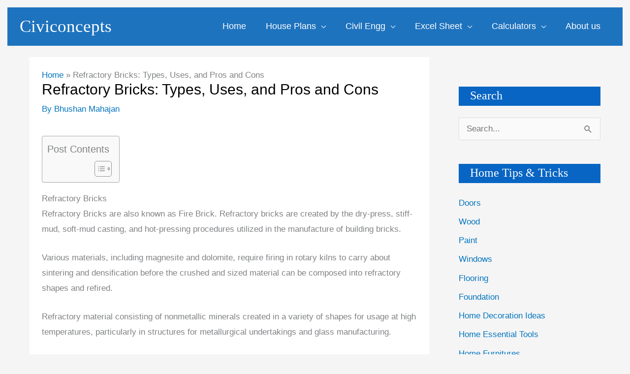

--- FILE ---
content_type: text/html; charset=UTF-8
request_url: https://civiconcepts.com/blog/refractory-bricks
body_size: 153173
content:
<!DOCTYPE html>
<html lang="en-GB" prefix="og: https://ogp.me/ns#">
<head><meta charset="UTF-8"><script>if(navigator.userAgent.match(/MSIE|Internet Explorer/i)||navigator.userAgent.match(/Trident\/7\..*?rv:11/i)){var href=document.location.href;if(!href.match(/[?&]nowprocket/)){if(href.indexOf("?")==-1){if(href.indexOf("#")==-1){document.location.href=href+"?nowprocket=1"}else{document.location.href=href.replace("#","?nowprocket=1#")}}else{if(href.indexOf("#")==-1){document.location.href=href+"&nowprocket=1"}else{document.location.href=href.replace("#","&nowprocket=1#")}}}}</script><script>(()=>{class RocketLazyLoadScripts{constructor(){this.v="1.2.6",this.triggerEvents=["keydown","mousedown","mousemove","touchmove","touchstart","touchend","wheel"],this.userEventHandler=this.t.bind(this),this.touchStartHandler=this.i.bind(this),this.touchMoveHandler=this.o.bind(this),this.touchEndHandler=this.h.bind(this),this.clickHandler=this.u.bind(this),this.interceptedClicks=[],this.interceptedClickListeners=[],this.l(this),window.addEventListener("pageshow",(t=>{this.persisted=t.persisted,this.everythingLoaded&&this.m()})),this.CSPIssue=sessionStorage.getItem("rocketCSPIssue"),document.addEventListener("securitypolicyviolation",(t=>{this.CSPIssue||"script-src-elem"!==t.violatedDirective||"data"!==t.blockedURI||(this.CSPIssue=!0,sessionStorage.setItem("rocketCSPIssue",!0))})),document.addEventListener("DOMContentLoaded",(()=>{this.k()})),this.delayedScripts={normal:[],async:[],defer:[]},this.trash=[],this.allJQueries=[]}p(t){document.hidden?t.t():(this.triggerEvents.forEach((e=>window.addEventListener(e,t.userEventHandler,{passive:!0}))),window.addEventListener("touchstart",t.touchStartHandler,{passive:!0}),window.addEventListener("mousedown",t.touchStartHandler),document.addEventListener("visibilitychange",t.userEventHandler))}_(){this.triggerEvents.forEach((t=>window.removeEventListener(t,this.userEventHandler,{passive:!0}))),document.removeEventListener("visibilitychange",this.userEventHandler)}i(t){"HTML"!==t.target.tagName&&(window.addEventListener("touchend",this.touchEndHandler),window.addEventListener("mouseup",this.touchEndHandler),window.addEventListener("touchmove",this.touchMoveHandler,{passive:!0}),window.addEventListener("mousemove",this.touchMoveHandler),t.target.addEventListener("click",this.clickHandler),this.L(t.target,!0),this.S(t.target,"onclick","rocket-onclick"),this.C())}o(t){window.removeEventListener("touchend",this.touchEndHandler),window.removeEventListener("mouseup",this.touchEndHandler),window.removeEventListener("touchmove",this.touchMoveHandler,{passive:!0}),window.removeEventListener("mousemove",this.touchMoveHandler),t.target.removeEventListener("click",this.clickHandler),this.L(t.target,!1),this.S(t.target,"rocket-onclick","onclick"),this.M()}h(){window.removeEventListener("touchend",this.touchEndHandler),window.removeEventListener("mouseup",this.touchEndHandler),window.removeEventListener("touchmove",this.touchMoveHandler,{passive:!0}),window.removeEventListener("mousemove",this.touchMoveHandler)}u(t){t.target.removeEventListener("click",this.clickHandler),this.L(t.target,!1),this.S(t.target,"rocket-onclick","onclick"),this.interceptedClicks.push(t),t.preventDefault(),t.stopPropagation(),t.stopImmediatePropagation(),this.M()}O(){window.removeEventListener("touchstart",this.touchStartHandler,{passive:!0}),window.removeEventListener("mousedown",this.touchStartHandler),this.interceptedClicks.forEach((t=>{t.target.dispatchEvent(new MouseEvent("click",{view:t.view,bubbles:!0,cancelable:!0}))}))}l(t){EventTarget.prototype.addEventListenerWPRocketBase=EventTarget.prototype.addEventListener,EventTarget.prototype.addEventListener=function(e,i,o){"click"!==e||t.windowLoaded||i===t.clickHandler||t.interceptedClickListeners.push({target:this,func:i,options:o}),(this||window).addEventListenerWPRocketBase(e,i,o)}}L(t,e){this.interceptedClickListeners.forEach((i=>{i.target===t&&(e?t.removeEventListener("click",i.func,i.options):t.addEventListener("click",i.func,i.options))})),t.parentNode!==document.documentElement&&this.L(t.parentNode,e)}D(){return new Promise((t=>{this.P?this.M=t:t()}))}C(){this.P=!0}M(){this.P=!1}S(t,e,i){t.hasAttribute&&t.hasAttribute(e)&&(event.target.setAttribute(i,event.target.getAttribute(e)),event.target.removeAttribute(e))}t(){this._(this),"loading"===document.readyState?document.addEventListener("DOMContentLoaded",this.R.bind(this)):this.R()}k(){let t=[];document.querySelectorAll("script[type=rocketlazyloadscript][data-rocket-src]").forEach((e=>{let i=e.getAttribute("data-rocket-src");if(i&&!i.startsWith("data:")){0===i.indexOf("//")&&(i=location.protocol+i);try{const o=new URL(i).origin;o!==location.origin&&t.push({src:o,crossOrigin:e.crossOrigin||"module"===e.getAttribute("data-rocket-type")})}catch(t){}}})),t=[...new Map(t.map((t=>[JSON.stringify(t),t]))).values()],this.T(t,"preconnect")}async R(){this.lastBreath=Date.now(),this.j(this),this.F(this),this.I(),this.W(),this.q(),await this.A(this.delayedScripts.normal),await this.A(this.delayedScripts.defer),await this.A(this.delayedScripts.async);try{await this.U(),await this.H(this),await this.J()}catch(t){console.error(t)}window.dispatchEvent(new Event("rocket-allScriptsLoaded")),this.everythingLoaded=!0,this.D().then((()=>{this.O()})),this.N()}W(){document.querySelectorAll("script[type=rocketlazyloadscript]").forEach((t=>{t.hasAttribute("data-rocket-src")?t.hasAttribute("async")&&!1!==t.async?this.delayedScripts.async.push(t):t.hasAttribute("defer")&&!1!==t.defer||"module"===t.getAttribute("data-rocket-type")?this.delayedScripts.defer.push(t):this.delayedScripts.normal.push(t):this.delayedScripts.normal.push(t)}))}async B(t){if(await this.G(),!0!==t.noModule||!("noModule"in HTMLScriptElement.prototype))return new Promise((e=>{let i;function o(){(i||t).setAttribute("data-rocket-status","executed"),e()}try{if(navigator.userAgent.indexOf("Firefox/")>0||""===navigator.vendor||this.CSPIssue)i=document.createElement("script"),[...t.attributes].forEach((t=>{let e=t.nodeName;"type"!==e&&("data-rocket-type"===e&&(e="type"),"data-rocket-src"===e&&(e="src"),i.setAttribute(e,t.nodeValue))})),t.text&&(i.text=t.text),i.hasAttribute("src")?(i.addEventListener("load",o),i.addEventListener("error",(function(){i.setAttribute("data-rocket-status","failed-network"),e()})),setTimeout((()=>{i.isConnected||e()}),1)):(i.text=t.text,o()),t.parentNode.replaceChild(i,t);else{const i=t.getAttribute("data-rocket-type"),s=t.getAttribute("data-rocket-src");i?(t.type=i,t.removeAttribute("data-rocket-type")):t.removeAttribute("type"),t.addEventListener("load",o),t.addEventListener("error",(i=>{this.CSPIssue&&i.target.src.startsWith("data:")?(console.log("WPRocket: data-uri blocked by CSP -> fallback"),t.removeAttribute("src"),this.B(t).then(e)):(t.setAttribute("data-rocket-status","failed-network"),e())})),s?(t.removeAttribute("data-rocket-src"),t.src=s):t.src="data:text/javascript;base64,"+window.btoa(unescape(encodeURIComponent(t.text)))}}catch(i){t.setAttribute("data-rocket-status","failed-transform"),e()}}));t.setAttribute("data-rocket-status","skipped")}async A(t){const e=t.shift();return e&&e.isConnected?(await this.B(e),this.A(t)):Promise.resolve()}q(){this.T([...this.delayedScripts.normal,...this.delayedScripts.defer,...this.delayedScripts.async],"preload")}T(t,e){var i=document.createDocumentFragment();t.forEach((t=>{const o=t.getAttribute&&t.getAttribute("data-rocket-src")||t.src;if(o&&!o.startsWith("data:")){const s=document.createElement("link");s.href=o,s.rel=e,"preconnect"!==e&&(s.as="script"),t.getAttribute&&"module"===t.getAttribute("data-rocket-type")&&(s.crossOrigin=!0),t.crossOrigin&&(s.crossOrigin=t.crossOrigin),t.integrity&&(s.integrity=t.integrity),i.appendChild(s),this.trash.push(s)}})),document.head.appendChild(i)}j(t){let e={};function i(i,o){return e[o].eventsToRewrite.indexOf(i)>=0&&!t.everythingLoaded?"rocket-"+i:i}function o(t,o){!function(t){e[t]||(e[t]={originalFunctions:{add:t.addEventListener,remove:t.removeEventListener},eventsToRewrite:[]},t.addEventListener=function(){arguments[0]=i(arguments[0],t),e[t].originalFunctions.add.apply(t,arguments)},t.removeEventListener=function(){arguments[0]=i(arguments[0],t),e[t].originalFunctions.remove.apply(t,arguments)})}(t),e[t].eventsToRewrite.push(o)}function s(e,i){let o=e[i];e[i]=null,Object.defineProperty(e,i,{get:()=>o||function(){},set(s){t.everythingLoaded?o=s:e["rocket"+i]=o=s}})}o(document,"DOMContentLoaded"),o(window,"DOMContentLoaded"),o(window,"load"),o(window,"pageshow"),o(document,"readystatechange"),s(document,"onreadystatechange"),s(window,"onload"),s(window,"onpageshow");try{Object.defineProperty(document,"readyState",{get:()=>t.rocketReadyState,set(e){t.rocketReadyState=e},configurable:!0}),document.readyState="loading"}catch(t){console.log("WPRocket DJE readyState conflict, bypassing")}}F(t){let e;function i(e){return t.everythingLoaded?e:e.split(" ").map((t=>"load"===t||0===t.indexOf("load.")?"rocket-jquery-load":t)).join(" ")}function o(o){function s(t){const e=o.fn[t];o.fn[t]=o.fn.init.prototype[t]=function(){return this[0]===window&&("string"==typeof arguments[0]||arguments[0]instanceof String?arguments[0]=i(arguments[0]):"object"==typeof arguments[0]&&Object.keys(arguments[0]).forEach((t=>{const e=arguments[0][t];delete arguments[0][t],arguments[0][i(t)]=e}))),e.apply(this,arguments),this}}o&&o.fn&&!t.allJQueries.includes(o)&&(o.fn.ready=o.fn.init.prototype.ready=function(e){return t.domReadyFired?e.bind(document)(o):document.addEventListener("rocket-DOMContentLoaded",(()=>e.bind(document)(o))),o([])},s("on"),s("one"),t.allJQueries.push(o)),e=o}o(window.jQuery),Object.defineProperty(window,"jQuery",{get:()=>e,set(t){o(t)}})}async H(t){const e=document.querySelector("script[data-webpack]");e&&(await async function(){return new Promise((t=>{e.addEventListener("load",t),e.addEventListener("error",t)}))}(),await t.K(),await t.H(t))}async U(){this.domReadyFired=!0;try{document.readyState="interactive"}catch(t){}await this.G(),document.dispatchEvent(new Event("rocket-readystatechange")),await this.G(),document.rocketonreadystatechange&&document.rocketonreadystatechange(),await this.G(),document.dispatchEvent(new Event("rocket-DOMContentLoaded")),await this.G(),window.dispatchEvent(new Event("rocket-DOMContentLoaded"))}async J(){try{document.readyState="complete"}catch(t){}await this.G(),document.dispatchEvent(new Event("rocket-readystatechange")),await this.G(),document.rocketonreadystatechange&&document.rocketonreadystatechange(),await this.G(),window.dispatchEvent(new Event("rocket-load")),await this.G(),window.rocketonload&&window.rocketonload(),await this.G(),this.allJQueries.forEach((t=>t(window).trigger("rocket-jquery-load"))),await this.G();const t=new Event("rocket-pageshow");t.persisted=this.persisted,window.dispatchEvent(t),await this.G(),window.rocketonpageshow&&window.rocketonpageshow({persisted:this.persisted}),this.windowLoaded=!0}m(){document.onreadystatechange&&document.onreadystatechange(),window.onload&&window.onload(),window.onpageshow&&window.onpageshow({persisted:this.persisted})}I(){const t=new Map;document.write=document.writeln=function(e){const i=document.currentScript;i||console.error("WPRocket unable to document.write this: "+e);const o=document.createRange(),s=i.parentElement;let n=t.get(i);void 0===n&&(n=i.nextSibling,t.set(i,n));const c=document.createDocumentFragment();o.setStart(c,0),c.appendChild(o.createContextualFragment(e)),s.insertBefore(c,n)}}async G(){Date.now()-this.lastBreath>45&&(await this.K(),this.lastBreath=Date.now())}async K(){return document.hidden?new Promise((t=>setTimeout(t))):new Promise((t=>requestAnimationFrame(t)))}N(){this.trash.forEach((t=>t.remove()))}static run(){const t=new RocketLazyLoadScripts;t.p(t)}}RocketLazyLoadScripts.run()})();</script>

<meta name="viewport" content="width=device-width, initial-scale=1">
	<link rel="profile" href="https://gmpg.org/xfn/11"> 
	<!-- Jetpack Site Verification Tags -->
<meta name="google-site-verification" content="W4cA0Ba31UGJHBucOCmNy_Qvqc9h9kLAACFEOLaHllk" />

<!-- Open Graph Meta Tags generated by Blog2Social 873 - https://www.blog2social.com -->
<meta property="og:title" content="Refractory Bricks: Types, Uses, and Pros and Cons"/>
<meta property="og:description" content="Refractory Bricks



Refractory Bricks are also known as Fire Brick. Refractory bricks are created by the dry-press, stiff-mud, soft-mud casting, and hot-pressi"/>
<meta property="og:url" content="/blog/refractory-bricks"/>
<meta property="og:image:alt" content="What Are Refractory Bricks - Its 3 Types, Properties, Advantages &amp; Disadvantages"/>
<meta property="og:image" content="https://civiconcepts.com/wp-content/uploads/2021/05/What-Are-Refractory-Bricks-Its-3-Types-Properties-Advantages-Disadvantages.jpg"/>
<meta property="og:image:width" content="900" />
<meta property="og:image:height" content="500" />
<meta property="og:image:type" content="image/jpeg" />
<meta property="og:type" content="article"/>
<meta property="og:article:published_time" content="2021-05-15 10:07:43"/>
<meta property="og:article:modified_time" content="2023-12-09 11:28:55"/>
<meta property="og:article:tag" content="Acid Refractory Bricks"/>
<meta property="og:article:tag" content="Advantages of Refractory"/>
<meta property="og:article:tag" content="Basic Refractory Bricks"/>
<meta property="og:article:tag" content="Bauxite Bricks"/>
<meta property="og:article:tag" content="Brick Advantages of fire brick"/>
<meta property="og:article:tag" content="brick and fire"/>
<meta property="og:article:tag" content="brick refractory"/>
<meta property="og:article:tag" content="Chrome Magnesite Bricks"/>
<meta property="og:article:tag" content="Chromite Bricks"/>
<meta property="og:article:tag" content="Composition Of Fire Clay Or Refractory Properties Of Good Refractory Bricks"/>
<meta property="og:article:tag" content="Disadvantages Of fire brick"/>
<meta property="og:article:tag" content="Disadvantages Of Refractory Brick"/>
<meta property="og:article:tag" content="Dolomite Bricks"/>
<meta property="og:article:tag" content="fire brick"/>
<meta property="og:article:tag" content="fire brick lowes"/>
<meta property="og:article:tag" content="fire brick price"/>
<meta property="og:article:tag" content="Fire brick Production Process"/>
<meta property="og:article:tag" content="fire brick refractory"/>
<meta property="og:article:tag" content="Fire Bricks"/>
<meta property="og:article:tag" content="Forsterite Bricks"/>
<meta property="og:article:tag" content="Ganister Bricks"/>
<meta property="og:article:tag" content="how to make refractory brick"/>
<meta property="og:article:tag" content="insulating fire brick"/>
<meta property="og:article:tag" content="insulating fire brick for sale"/>
<meta property="og:article:tag" content="Magnesite Bricks"/>
<meta property="og:article:tag" content="make refractory brick"/>
<meta property="og:article:tag" content="Neutral Refractory Bricks"/>
<meta property="og:article:tag" content="Ordinary Refractory Bricks"/>
<meta property="og:article:tag" content="Properties Of fire brick"/>
<meta property="og:article:tag" content="Properties Of Refractory Bricks"/>
<meta property="og:article:tag" content="Recycling Of Used Refractory Bricks"/>
<meta property="og:article:tag" content="refractory brick"/>
<meta property="og:article:tag" content="Refractory Brick Features"/>
<meta property="og:article:tag" content="refractory brick lowes"/>
<meta property="og:article:tag" content="refractory brick manufacturers"/>
<meta property="og:article:tag" content="refractory brick price"/>
<meta property="og:article:tag" content="refractory brick prices"/>
<meta property="og:article:tag" content="Refractory Brick Production Process"/>
<meta property="og:article:tag" content="refractory fire brick"/>
<meta property="og:article:tag" content="Silica Bricks"/>
<meta property="og:article:tag" content="Spinal Bricks"/>
<meta property="og:article:tag" content="Types Of Fire Brick"/>
<meta property="og:article:tag" content="Types Of Refractory Brick"/>
<meta property="og:article:tag" content="Uses Of fire brick"/>
<meta property="og:article:tag" content="Uses Of Refractory Bricks"/>
<meta property="og:article:tag" content="what are fire brick"/>
<meta property="og:article:tag" content="what are refractory brick"/>
<meta property="og:article:tag" content="what is fire brick"/>
<meta property="og:article:tag" content="what is refractory brick"/>
<!-- Open Graph Meta Tags generated by Blog2Social 873 - https://www.blog2social.com -->

<!-- Twitter Card generated by Blog2Social 873 - https://www.blog2social.com -->
<meta name="twitter:card" content="summary">
<meta name="twitter:title" content="Refractory Bricks: Types, Uses, and Pros and Cons"/>
<meta name="twitter:description" content="Refractory Bricks



Refractory Bricks are also known as Fire Brick. Refractory bricks are created by the dry-press, stiff-mud, soft-mud casting, and hot-pressi"/>
<meta name="twitter:image" content="https://civiconcepts.com/wp-content/uploads/2021/05/What-Are-Refractory-Bricks-Its-3-Types-Properties-Advantages-Disadvantages.jpg"/>
<meta name="twitter:image:alt" content="What Are Refractory Bricks - Its 3 Types, Properties, Advantages &amp; Disadvantages"/>
<!-- Twitter Card generated by Blog2Social 873 - https://www.blog2social.com -->
<meta name="author" content="Bhushan Mahajan"/>

<!-- Search Engine Optimization by Rank Math - https://rankmath.com/ -->
<title>Refractory Bricks: Types, Uses, And Pros And Cons - Civiconcepts</title>
<link rel="preload" as="font" href="https://civiconcepts.com/wp-content/themes/astra/assets/fonts/astra.woff" crossorigin>
<meta name="description" content="Discover the world of refractory bricks, also known as fire bricks, in this comprehensive guide. Explore the various types of refractory bricks available and understand their applications in high-temperature environments. Gain insights into the advantages and disadvantages of these fire-resistant bricks, empowering you to make informed decisions for your projects. This meta description provides valuable information on the uses and considerations of refractory bricks, ensuring their suitability for your specific needs. Explore their ability to withstand extreme heat, their durability, and their limitations in various applications."/>
<meta name="robots" content="follow, noindex, noarchive"/>
<meta property="og:locale" content="en_GB" />
<meta property="og:type" content="article" />
<meta property="og:title" content="Refractory Bricks: Types, Uses, And Pros And Cons - Civiconcepts" />
<meta property="og:description" content="Discover the world of refractory bricks, also known as fire bricks, in this comprehensive guide. Explore the various types of refractory bricks available and understand their applications in high-temperature environments. Gain insights into the advantages and disadvantages of these fire-resistant bricks, empowering you to make informed decisions for your projects. This meta description provides valuable information on the uses and considerations of refractory bricks, ensuring their suitability for your specific needs. Explore their ability to withstand extreme heat, their durability, and their limitations in various applications." />
<meta property="og:url" content="https://civiconcepts.com/blog/refractory-bricks" />
<meta property="og:site_name" content="Civiconcepts" />
<meta property="article:publisher" content="https://business.facebook.com/civiconcept/" />
<meta property="article:author" content="https://www.facebook.com/bhushan.mahajan.94?ref=bookmarks" />
<meta property="article:tag" content="Acid Refractory Bricks" />
<meta property="article:tag" content="Advantages of Refractory" />
<meta property="article:tag" content="Basic Refractory Bricks" />
<meta property="article:tag" content="Bauxite Bricks" />
<meta property="article:tag" content="Brick Advantages of fire brick" />
<meta property="article:tag" content="brick and fire" />
<meta property="article:tag" content="brick refractory" />
<meta property="article:tag" content="Chrome Magnesite Bricks" />
<meta property="article:tag" content="Chromite Bricks" />
<meta property="article:tag" content="Composition Of Fire Clay Or Refractory Properties Of Good Refractory Bricks" />
<meta property="article:tag" content="Disadvantages Of fire brick" />
<meta property="article:tag" content="Disadvantages Of Refractory Brick" />
<meta property="article:tag" content="Dolomite Bricks" />
<meta property="article:tag" content="fire brick" />
<meta property="article:tag" content="fire brick lowes" />
<meta property="article:tag" content="fire brick price" />
<meta property="article:tag" content="Fire brick Production Process" />
<meta property="article:tag" content="fire brick refractory" />
<meta property="article:tag" content="Fire Bricks" />
<meta property="article:tag" content="Forsterite Bricks" />
<meta property="article:tag" content="Ganister Bricks" />
<meta property="article:tag" content="how to make refractory brick" />
<meta property="article:tag" content="insulating fire brick" />
<meta property="article:tag" content="insulating fire brick for sale" />
<meta property="article:tag" content="Magnesite Bricks" />
<meta property="article:tag" content="make refractory brick" />
<meta property="article:tag" content="Neutral Refractory Bricks" />
<meta property="article:tag" content="Ordinary Refractory Bricks" />
<meta property="article:tag" content="Properties Of fire brick" />
<meta property="article:tag" content="Properties Of Refractory Bricks" />
<meta property="article:tag" content="Recycling Of Used Refractory Bricks" />
<meta property="article:tag" content="refractory brick" />
<meta property="article:tag" content="Refractory Brick Features" />
<meta property="article:tag" content="refractory brick lowes" />
<meta property="article:tag" content="refractory brick manufacturers" />
<meta property="article:tag" content="refractory brick price" />
<meta property="article:tag" content="refractory brick prices" />
<meta property="article:tag" content="Refractory Brick Production Process" />
<meta property="article:tag" content="refractory fire brick" />
<meta property="article:tag" content="Silica Bricks" />
<meta property="article:tag" content="Spinal Bricks" />
<meta property="article:tag" content="Types Of Fire Brick" />
<meta property="article:tag" content="Types Of Refractory Brick" />
<meta property="article:tag" content="Uses Of fire brick" />
<meta property="article:tag" content="Uses Of Refractory Bricks" />
<meta property="article:tag" content="what are fire brick" />
<meta property="article:tag" content="what are refractory brick" />
<meta property="article:tag" content="what is fire brick" />
<meta property="article:tag" content="what is refractory brick" />
<meta property="article:section" content="Bricks" />
<meta property="og:updated_time" content="2023-12-09T11:28:55+05:30" />
<meta property="fb:app_id" content="485877775305499" />
<meta property="og:image" content="https://i0.wp.com/civiconcepts.com/wp-content/uploads/2021/05/What-Are-Refractory-Bricks-Its-3-Types-Properties-Advantages-Disadvantages.jpg" />
<meta property="og:image:secure_url" content="https://i0.wp.com/civiconcepts.com/wp-content/uploads/2021/05/What-Are-Refractory-Bricks-Its-3-Types-Properties-Advantages-Disadvantages.jpg" />
<meta property="og:image:width" content="900" />
<meta property="og:image:height" content="500" />
<meta property="og:image:alt" content="What Are Refractory Bricks - Its 3 Types, Properties, Advantages &amp; Disadvantages" />
<meta property="og:image:type" content="image/jpeg" />
<meta property="article:published_time" content="2021-05-15T10:07:43+05:30" />
<meta property="article:modified_time" content="2023-12-09T11:28:55+05:30" />
<meta name="twitter:card" content="summary_large_image" />
<meta name="twitter:title" content="Refractory Bricks: Types, Uses, And Pros And Cons - Civiconcepts" />
<meta name="twitter:description" content="Discover the world of refractory bricks, also known as fire bricks, in this comprehensive guide. Explore the various types of refractory bricks available and understand their applications in high-temperature environments. Gain insights into the advantages and disadvantages of these fire-resistant bricks, empowering you to make informed decisions for your projects. This meta description provides valuable information on the uses and considerations of refractory bricks, ensuring their suitability for your specific needs. Explore their ability to withstand extreme heat, their durability, and their limitations in various applications." />
<meta name="twitter:site" content="@civiconcept1" />
<meta name="twitter:creator" content="@civiconcept1" />
<meta name="twitter:image" content="https://i0.wp.com/civiconcepts.com/wp-content/uploads/2021/05/What-Are-Refractory-Bricks-Its-3-Types-Properties-Advantages-Disadvantages.jpg" />
<meta name="twitter:label1" content="Written by" />
<meta name="twitter:data1" content="Bhushan Mahajan" />
<meta name="twitter:label2" content="Time to read" />
<meta name="twitter:data2" content="14 minutes" />
<script type="application/ld+json" class="rank-math-schema">{"@context":"https://schema.org","@graph":[{"@type":["Person","Organization"],"@id":"https://civiconcepts.com/#person","name":"Bhushan Mahajan","sameAs":["https://business.facebook.com/civiconcept/","https://twitter.com/civiconcept1"]},{"@type":"WebSite","@id":"https://civiconcepts.com/#website","url":"https://civiconcepts.com","name":"Civiconcepts","publisher":{"@id":"https://civiconcepts.com/#person"},"inLanguage":"en-GB"},{"@type":"ImageObject","@id":"https://i0.wp.com/civiconcepts.com/wp-content/uploads/2021/05/What-Are-Refractory-Bricks-Its-3-Types-Properties-Advantages-Disadvantages.jpg?fit=900%2C500&amp;ssl=1","url":"https://i0.wp.com/civiconcepts.com/wp-content/uploads/2021/05/What-Are-Refractory-Bricks-Its-3-Types-Properties-Advantages-Disadvantages.jpg?fit=900%2C500&amp;ssl=1","width":"900","height":"500","caption":"What Are Refractory Bricks - Its 3 Types, Properties, Advantages &amp; Disadvantages","inLanguage":"en-GB"},{"@type":"BreadcrumbList","@id":"https://civiconcepts.com/blog/refractory-bricks#breadcrumb","itemListElement":[{"@type":"ListItem","position":"1","item":{"@id":"http://civiconcepts.com","name":"Home"}},{"@type":"ListItem","position":"2","item":{"@id":"https://civiconcepts.com/blog/category/bricks","name":"Bricks"}},{"@type":"ListItem","position":"3","item":{"@id":"https://civiconcepts.com/blog/refractory-bricks","name":"Refractory Bricks: Types, Uses, and Pros and Cons"}}]},{"@type":["WebPage","FAQPage"],"@id":"https://civiconcepts.com/blog/refractory-bricks#webpage","url":"https://civiconcepts.com/blog/refractory-bricks","name":"Refractory Bricks: Types, Uses, And Pros And Cons - Civiconcepts","datePublished":"2021-05-15T10:07:43+05:30","dateModified":"2023-12-09T11:28:55+05:30","isPartOf":{"@id":"https://civiconcepts.com/#website"},"primaryImageOfPage":{"@id":"https://i0.wp.com/civiconcepts.com/wp-content/uploads/2021/05/What-Are-Refractory-Bricks-Its-3-Types-Properties-Advantages-Disadvantages.jpg?fit=900%2C500&amp;ssl=1"},"inLanguage":"en-GB","breadcrumb":{"@id":"https://civiconcepts.com/blog/refractory-bricks#breadcrumb"},"mainEntity":[{"@type":"Question","url":"https://civiconcepts.com/blog/refractory-bricks#faq-question-1687407759072","name":"What are refractory bricks?","acceptedAnswer":{"@type":"Answer","text":"Refractory bricks, also known as fire bricks, are specialized bricks designed to withstand high temperatures and resist thermal stress. They are commonly used in applications where extreme heat or chemical exposure is present."}},{"@type":"Question","url":"https://civiconcepts.com/blog/refractory-bricks#faq-question-1687407771495","name":"What are fireclay bricks?","acceptedAnswer":{"@type":"Answer","text":"Fireclay bricks are made from clay and other materials with a high alumina content. They are known for their excellent thermal shock resistance and are commonly used in applications such as furnaces, kilns, and fireplaces."}},{"@type":"Question","url":"https://civiconcepts.com/blog/refractory-bricks#faq-question-1687407806026","name":"What are magnesia bricks?","acceptedAnswer":{"@type":"Answer","text":"Magnesia bricks are made from magnesium oxide (magnesia) and have excellent resistance to alkaline slags and high temperatures. They are commonly used in steelmaking, cement kilns, and non-ferrous metal furnaces."}},{"@type":"Question","url":"https://civiconcepts.com/blog/refractory-bricks#faq-question-1687407830989","name":"What are chrome bricks?","acceptedAnswer":{"@type":"Answer","text":"Chrome bricks are composed of chrome oxide and have exceptional resistance to corrosion and high temperatures. They are commonly used in industries involving chemicals, metallurgy, and glass production."}}]},{"@type":"Person","@id":"https://civiconcepts.com/blog/refractory-bricks#author","name":"Bhushan Mahajan","image":{"@type":"ImageObject","@id":"https://secure.gravatar.com/avatar/9956e2dbd003362dccacab31742775030127413cadcc6adbd7a51eb1b1610b52?s=96&amp;d=mm&amp;r=g","url":"https://secure.gravatar.com/avatar/9956e2dbd003362dccacab31742775030127413cadcc6adbd7a51eb1b1610b52?s=96&amp;d=mm&amp;r=g","caption":"Bhushan Mahajan","inLanguage":"en-GB"},"sameAs":["http://civiconcepts.com/"]},{"@type":"Article","headline":"Refractory Bricks: Types, Uses, And Pros And Cons - Civiconcepts","keywords":"Refractory Bricks","datePublished":"2021-05-15T10:07:43+05:30","dateModified":"2023-12-09T11:28:55+05:30","articleSection":"Bricks","author":{"@id":"https://civiconcepts.com/blog/refractory-bricks#author","name":"Bhushan Mahajan"},"publisher":{"@id":"https://civiconcepts.com/#person"},"description":"Discover the world of refractory bricks, also known as fire bricks, in this comprehensive guide. Explore the various types of refractory bricks available and understand their applications in high-temperature environments. Gain insights into the advantages and disadvantages of these fire-resistant bricks, empowering you to make informed decisions for your projects. This meta description provides valuable information on the uses and considerations of refractory bricks, ensuring their suitability for your specific needs. Explore their ability to withstand extreme heat, their durability, and their limitations in various applications.","name":"Refractory Bricks: Types, Uses, And Pros And Cons - Civiconcepts","@id":"https://civiconcepts.com/blog/refractory-bricks#richSnippet","isPartOf":{"@id":"https://civiconcepts.com/blog/refractory-bricks#webpage"},"image":{"@id":"https://i0.wp.com/civiconcepts.com/wp-content/uploads/2021/05/What-Are-Refractory-Bricks-Its-3-Types-Properties-Advantages-Disadvantages.jpg?fit=900%2C500&amp;ssl=1"},"inLanguage":"en-GB","mainEntityOfPage":{"@id":"https://civiconcepts.com/blog/refractory-bricks#webpage"}}]}</script>
<!-- /Rank Math WordPress SEO plugin -->

<link rel='dns-prefetch' href='//stats.wp.com' />
<link rel='dns-prefetch' href='//jetpack.wordpress.com' />
<link rel='dns-prefetch' href='//s0.wp.com' />
<link rel='dns-prefetch' href='//public-api.wordpress.com' />
<link rel='dns-prefetch' href='//0.gravatar.com' />
<link rel='dns-prefetch' href='//1.gravatar.com' />
<link rel='dns-prefetch' href='//2.gravatar.com' />
<link rel='preconnect' href='//i0.wp.com' />
<link rel='preconnect' href='//c0.wp.com' />
<link rel="alternate" type="application/rss+xml" title="Civiconcepts &raquo; Feed" href="https://civiconcepts.com/feed" />
<link rel="alternate" type="application/rss+xml" title="Civiconcepts &raquo; Comments Feed" href="https://civiconcepts.com/comments/feed" />
<link rel="alternate" type="application/rss+xml" title="Civiconcepts &raquo; Refractory Bricks: Types, Uses, and Pros and Cons Comments Feed" href="https://civiconcepts.com/blog/refractory-bricks/feed" />
<link rel="alternate" title="oEmbed (JSON)" type="application/json+oembed" href="https://civiconcepts.com/wp-json/oembed/1.0/embed?url=https%3A%2F%2Fciviconcepts.com%2Fblog%2Frefractory-bricks" />
<link rel="alternate" title="oEmbed (XML)" type="text/xml+oembed" href="https://civiconcepts.com/wp-json/oembed/1.0/embed?url=https%3A%2F%2Fciviconcepts.com%2Fblog%2Frefractory-bricks&#038;format=xml" />
<style id='wp-img-auto-sizes-contain-inline-css'>
img:is([sizes=auto i],[sizes^="auto," i]){contain-intrinsic-size:3000px 1500px}
/*# sourceURL=wp-img-auto-sizes-contain-inline-css */
</style>
<link data-minify="1" rel='stylesheet' id='pt-cv-public-style-css' href='https://civiconcepts.com/wp-content/cache/min/1/wp-content/plugins/content-views-query-and-display-post-page/public/assets/css/cv.css?ver=1769319915' media='all' />
<link rel='stylesheet' id='pt-cv-public-pro-style-css' href='https://civiconcepts.com/wp-content/plugins/pt-content-views-pro/public/assets/css/cvpro.min.css?ver=7.1' media='all' />
<link rel='stylesheet' id='astra-theme-css-css' href='https://civiconcepts.com/wp-content/themes/astra/assets/css/minified/frontend.min.css?ver=4.12.1' media='all' />
<style id='astra-theme-css-inline-css'>
.ast-no-sidebar .entry-content .alignfull {margin-left: calc( -50vw + 50%);margin-right: calc( -50vw + 50%);max-width: 100vw;width: 100vw;}.ast-no-sidebar .entry-content .alignwide {margin-left: calc(-41vw + 50%);margin-right: calc(-41vw + 50%);max-width: unset;width: unset;}.ast-no-sidebar .entry-content .alignfull .alignfull,.ast-no-sidebar .entry-content .alignfull .alignwide,.ast-no-sidebar .entry-content .alignwide .alignfull,.ast-no-sidebar .entry-content .alignwide .alignwide,.ast-no-sidebar .entry-content .wp-block-column .alignfull,.ast-no-sidebar .entry-content .wp-block-column .alignwide{width: 100%;margin-left: auto;margin-right: auto;}.wp-block-gallery,.blocks-gallery-grid {margin: 0;}.wp-block-separator {max-width: 100px;}.wp-block-separator.is-style-wide,.wp-block-separator.is-style-dots {max-width: none;}.entry-content .has-2-columns .wp-block-column:first-child {padding-right: 10px;}.entry-content .has-2-columns .wp-block-column:last-child {padding-left: 10px;}@media (max-width: 782px) {.entry-content .wp-block-columns .wp-block-column {flex-basis: 100%;}.entry-content .has-2-columns .wp-block-column:first-child {padding-right: 0;}.entry-content .has-2-columns .wp-block-column:last-child {padding-left: 0;}}body .entry-content .wp-block-latest-posts {margin-left: 0;}body .entry-content .wp-block-latest-posts li {list-style: none;}.ast-no-sidebar .ast-container .entry-content .wp-block-latest-posts {margin-left: 0;}.ast-header-break-point .entry-content .alignwide {margin-left: auto;margin-right: auto;}.entry-content .blocks-gallery-item img {margin-bottom: auto;}.wp-block-pullquote {border-top: 4px solid #555d66;border-bottom: 4px solid #555d66;color: #40464d;}:root{--ast-post-nav-space:0;--ast-container-default-xlg-padding:6.67em;--ast-container-default-lg-padding:5.67em;--ast-container-default-slg-padding:4.34em;--ast-container-default-md-padding:3.34em;--ast-container-default-sm-padding:6.67em;--ast-container-default-xs-padding:2.4em;--ast-container-default-xxs-padding:1.4em;--ast-code-block-background:#EEEEEE;--ast-comment-inputs-background:#FAFAFA;--ast-normal-container-width:1200px;--ast-narrow-container-width:750px;--ast-blog-title-font-weight:normal;--ast-blog-meta-weight:inherit;--ast-global-color-primary:var(--ast-global-color-5);--ast-global-color-secondary:var(--ast-global-color-4);--ast-global-color-alternate-background:var(--ast-global-color-7);--ast-global-color-subtle-background:var(--ast-global-color-6);--ast-bg-style-guide:var( --ast-global-color-secondary,--ast-global-color-5 );--ast-shadow-style-guide:0px 0px 4px 0 #00000057;--ast-global-dark-bg-style:#fff;--ast-global-dark-lfs:#fbfbfb;--ast-widget-bg-color:#fafafa;--ast-wc-container-head-bg-color:#fbfbfb;--ast-title-layout-bg:#eeeeee;--ast-search-border-color:#e7e7e7;--ast-lifter-hover-bg:#e6e6e6;--ast-gallery-block-color:#000;--srfm-color-input-label:var(--ast-global-color-2);}html{font-size:106.25%;}a,.page-title{color:#0274be;}a:hover,a:focus{color:#3a3a3a;}body,button,input,select,textarea,.ast-button,.ast-custom-button{font-family:Verdana,Helvetica,Arial,sans-serif;font-weight:400;font-size:17px;font-size:1rem;}blockquote{color:#000000;}h1,h2,h3,h4,h5,h6,.entry-content :where(h1,h2,h3,h4,h5,h6),.site-title,.site-title a{font-weight:700;}.ast-site-identity .site-title a{color:#ffffff;}.ast-site-identity .site-title a:hover{color:#ffffff;}.ast-site-identity .site-description{color:#000000;}.site-title{font-size:35px;font-size:2.0588235294118rem;display:block;}header .custom-logo-link img{max-width:30px;width:30px;}.astra-logo-svg{width:30px;}.site-header .site-description{font-size:15px;font-size:0.88235294117647rem;display:none;}.entry-title{font-size:40px;font-size:2.3529411764706rem;}.archive .ast-article-post .ast-article-inner,.blog .ast-article-post .ast-article-inner,.archive .ast-article-post .ast-article-inner:hover,.blog .ast-article-post .ast-article-inner:hover{overflow:hidden;}h1,.entry-content :where(h1){font-size:30px;font-size:1.7647058823529rem;line-height:1.4em;}h2,.entry-content :where(h2){font-size:28px;font-size:1.6470588235294rem;font-weight:600;line-height:1.3em;}h3,.entry-content :where(h3){font-size:24px;font-size:1.4117647058824rem;font-weight:600;line-height:1.3em;}h4,.entry-content :where(h4){font-size:20px;font-size:1.1764705882353rem;line-height:1.2em;font-weight:500;}h5,.entry-content :where(h5){font-size:14px;font-size:0.82352941176471rem;line-height:1.2em;font-weight:500;}h6,.entry-content :where(h6){font-size:12px;font-size:0.70588235294118rem;line-height:1.25em;font-weight:500;}::selection{background-color:#0274be;color:#ffffff;}body,h1,h2,h3,h4,h5,h6,.entry-title a,.entry-content :where(h1,h2,h3,h4,h5,h6){color:#3a3a3a;}.tagcloud a:hover,.tagcloud a:focus,.tagcloud a.current-item{color:#ffffff;border-color:#0274be;background-color:#0274be;}input:focus,input[type="text"]:focus,input[type="email"]:focus,input[type="url"]:focus,input[type="password"]:focus,input[type="reset"]:focus,input[type="search"]:focus,textarea:focus{border-color:#0274be;}input[type="radio"]:checked,input[type=reset],input[type="checkbox"]:checked,input[type="checkbox"]:hover:checked,input[type="checkbox"]:focus:checked,input[type=range]::-webkit-slider-thumb{border-color:#0274be;background-color:#0274be;box-shadow:none;}.site-footer a:hover + .post-count,.site-footer a:focus + .post-count{background:#0274be;border-color:#0274be;}.single .nav-links .nav-previous,.single .nav-links .nav-next{color:#0274be;}.entry-meta,.entry-meta *{line-height:1.45;color:#0274be;}.entry-meta a:not(.ast-button):hover,.entry-meta a:not(.ast-button):hover *,.entry-meta a:not(.ast-button):focus,.entry-meta a:not(.ast-button):focus *,.page-links > .page-link,.page-links .page-link:hover,.post-navigation a:hover{color:#3a3a3a;}#cat option,.secondary .calendar_wrap thead a,.secondary .calendar_wrap thead a:visited{color:#0274be;}.secondary .calendar_wrap #today,.ast-progress-val span{background:#0274be;}.secondary a:hover + .post-count,.secondary a:focus + .post-count{background:#0274be;border-color:#0274be;}.calendar_wrap #today > a{color:#ffffff;}.page-links .page-link,.single .post-navigation a{color:#0274be;}.ast-search-menu-icon .search-form button.search-submit{padding:0 4px;}.ast-search-menu-icon form.search-form{padding-right:0;}.ast-search-menu-icon.slide-search input.search-field{width:0;}.ast-header-search .ast-search-menu-icon.ast-dropdown-active .search-form,.ast-header-search .ast-search-menu-icon.ast-dropdown-active .search-field:focus{transition:all 0.2s;}.search-form input.search-field:focus{outline:none;}.widget-title,.widget .wp-block-heading{font-size:24px;font-size:1.4117647058824rem;color:#3a3a3a;}.single .ast-author-details .author-title{color:#3a3a3a;}#secondary,#secondary button,#secondary input,#secondary select,#secondary textarea{font-size:17px;font-size:1rem;}.ast-search-menu-icon.slide-search a:focus-visible:focus-visible,.astra-search-icon:focus-visible,#close:focus-visible,a:focus-visible,.ast-menu-toggle:focus-visible,.site .skip-link:focus-visible,.wp-block-loginout input:focus-visible,.wp-block-search.wp-block-search__button-inside .wp-block-search__inside-wrapper,.ast-header-navigation-arrow:focus-visible,.ast-orders-table__row .ast-orders-table__cell:focus-visible,a#ast-apply-coupon:focus-visible,#ast-apply-coupon:focus-visible,#close:focus-visible,.button.search-submit:focus-visible,#search_submit:focus,.normal-search:focus-visible,.ast-header-account-wrap:focus-visible,.astra-cart-drawer-close:focus,.ast-single-variation:focus,.ast-button:focus,.ast-builder-button-wrap:has(.ast-custom-button-link:focus),.ast-builder-button-wrap .ast-custom-button-link:focus{outline-style:dotted;outline-color:inherit;outline-width:thin;}input:focus,input[type="text"]:focus,input[type="email"]:focus,input[type="url"]:focus,input[type="password"]:focus,input[type="reset"]:focus,input[type="search"]:focus,input[type="number"]:focus,textarea:focus,.wp-block-search__input:focus,[data-section="section-header-mobile-trigger"] .ast-button-wrap .ast-mobile-menu-trigger-minimal:focus,.ast-mobile-popup-drawer.active .menu-toggle-close:focus,#ast-scroll-top:focus,#coupon_code:focus,#ast-coupon-code:focus{border-style:dotted;border-color:inherit;border-width:thin;}input{outline:none;}.ast-logo-title-inline .site-logo-img{padding-right:1em;}body .ast-oembed-container *{position:absolute;top:0;width:100%;height:100%;left:0;}body .wp-block-embed-pocket-casts .ast-oembed-container *{position:unset;}.ast-single-post-featured-section + article {margin-top: 2em;}.site-content .ast-single-post-featured-section img {width: 100%;overflow: hidden;object-fit: cover;}.site > .ast-single-related-posts-container {margin-top: 0;}@media (min-width: 922px) {.ast-desktop .ast-container--narrow {max-width: var(--ast-narrow-container-width);margin: 0 auto;}}#secondary {margin: 4em 0 2.5em;word-break: break-word;line-height: 2;}#secondary li {margin-bottom: 0.25em;}#secondary li:last-child {margin-bottom: 0;}@media (max-width: 768px) {.js_active .ast-plain-container.ast-single-post #secondary {margin-top: 1.5em;}}.ast-separate-container.ast-two-container #secondary .widget {background-color: #fff;padding: 2em;margin-bottom: 2em;}@media (min-width: 993px) {.ast-left-sidebar #secondary {padding-right: 60px;}.ast-right-sidebar #secondary {padding-left: 60px;}}@media (max-width: 993px) {.ast-right-sidebar #secondary {padding-left: 30px;}.ast-left-sidebar #secondary {padding-right: 30px;}}@media (max-width:921.9px){#ast-desktop-header{display:none;}}@media (min-width:922px){#ast-mobile-header{display:none;}}@media( max-width: 420px ) {.single .nav-links .nav-previous,.single .nav-links .nav-next {width: 100%;text-align: center;}}.wp-block-buttons.aligncenter{justify-content:center;}@media (max-width:921px){.ast-theme-transparent-header #primary,.ast-theme-transparent-header #secondary{padding:0;}}@media (max-width:921px){.ast-plain-container.ast-no-sidebar #primary{padding:0;}}.ast-plain-container.ast-no-sidebar #primary{margin-top:0;margin-bottom:0;}@media (min-width:1200px){.ast-separate-container.ast-right-sidebar .entry-content .wp-block-image.alignfull,.ast-separate-container.ast-left-sidebar .entry-content .wp-block-image.alignfull,.ast-separate-container.ast-right-sidebar .entry-content .wp-block-cover.alignfull,.ast-separate-container.ast-left-sidebar .entry-content .wp-block-cover.alignfull{margin-left:-6.67em;margin-right:-6.67em;max-width:unset;width:unset;}.ast-separate-container.ast-right-sidebar .entry-content .wp-block-image.alignwide,.ast-separate-container.ast-left-sidebar .entry-content .wp-block-image.alignwide,.ast-separate-container.ast-right-sidebar .entry-content .wp-block-cover.alignwide,.ast-separate-container.ast-left-sidebar .entry-content .wp-block-cover.alignwide{margin-left:-20px;margin-right:-20px;max-width:unset;width:unset;}}@media (min-width:1200px){.wp-block-group .has-background{padding:20px;}}@media (min-width:1200px){.ast-separate-container.ast-right-sidebar .entry-content .wp-block-group.alignwide,.ast-separate-container.ast-left-sidebar .entry-content .wp-block-group.alignwide,.ast-separate-container.ast-right-sidebar .entry-content .wp-block-cover.alignwide,.ast-separate-container.ast-left-sidebar .entry-content .wp-block-cover.alignwide{margin-left:-20px;margin-right:-20px;padding-left:20px;padding-right:20px;}.ast-separate-container.ast-right-sidebar .entry-content .wp-block-group.alignfull,.ast-separate-container.ast-left-sidebar .entry-content .wp-block-group.alignfull,.ast-separate-container.ast-right-sidebar .entry-content .wp-block-cover.alignfull,.ast-separate-container.ast-left-sidebar .entry-content .wp-block-cover.alignfull{margin-left:-6.67em;margin-right:-6.67em;padding-left:6.67em;padding-right:6.67em;}}@media (min-width:1200px){.wp-block-cover-image.alignwide .wp-block-cover__inner-container,.wp-block-cover.alignwide .wp-block-cover__inner-container,.wp-block-cover-image.alignfull .wp-block-cover__inner-container,.wp-block-cover.alignfull .wp-block-cover__inner-container{width:100%;}}.wp-block-columns{margin-bottom:unset;}.wp-block-image.size-full{margin:2rem 0;}.wp-block-separator.has-background{padding:0;}.wp-block-gallery{margin-bottom:1.6em;}.wp-block-group{padding-top:4em;padding-bottom:4em;}.wp-block-group__inner-container .wp-block-columns:last-child,.wp-block-group__inner-container :last-child,.wp-block-table table{margin-bottom:0;}.blocks-gallery-grid{width:100%;}.wp-block-navigation-link__content{padding:5px 0;}.wp-block-group .wp-block-group .has-text-align-center,.wp-block-group .wp-block-column .has-text-align-center{max-width:100%;}.has-text-align-center{margin:0 auto;}@media (min-width:1200px){.wp-block-cover__inner-container,.alignwide .wp-block-group__inner-container,.alignfull .wp-block-group__inner-container{max-width:1200px;margin:0 auto;}.wp-block-group.alignnone,.wp-block-group.aligncenter,.wp-block-group.alignleft,.wp-block-group.alignright,.wp-block-group.alignwide,.wp-block-columns.alignwide{margin:2rem 0 1rem 0;}}@media (max-width:1200px){.wp-block-group{padding:3em;}.wp-block-group .wp-block-group{padding:1.5em;}.wp-block-columns,.wp-block-column{margin:1rem 0;}}@media (min-width:921px){.wp-block-columns .wp-block-group{padding:2em;}}@media (max-width:544px){.wp-block-cover-image .wp-block-cover__inner-container,.wp-block-cover .wp-block-cover__inner-container{width:unset;}.wp-block-cover,.wp-block-cover-image{padding:2em 0;}.wp-block-group,.wp-block-cover{padding:2em;}.wp-block-media-text__media img,.wp-block-media-text__media video{width:unset;max-width:100%;}.wp-block-media-text.has-background .wp-block-media-text__content{padding:1em;}}.wp-block-image.aligncenter{margin-left:auto;margin-right:auto;}.wp-block-table.aligncenter{margin-left:auto;margin-right:auto;}@media (min-width:544px){.entry-content .wp-block-media-text.has-media-on-the-right .wp-block-media-text__content{padding:0 8% 0 0;}.entry-content .wp-block-media-text .wp-block-media-text__content{padding:0 0 0 8%;}.ast-plain-container .site-content .entry-content .has-custom-content-position.is-position-bottom-left > *,.ast-plain-container .site-content .entry-content .has-custom-content-position.is-position-bottom-right > *,.ast-plain-container .site-content .entry-content .has-custom-content-position.is-position-top-left > *,.ast-plain-container .site-content .entry-content .has-custom-content-position.is-position-top-right > *,.ast-plain-container .site-content .entry-content .has-custom-content-position.is-position-center-right > *,.ast-plain-container .site-content .entry-content .has-custom-content-position.is-position-center-left > *{margin:0;}}@media (max-width:544px){.entry-content .wp-block-media-text .wp-block-media-text__content{padding:8% 0;}.wp-block-media-text .wp-block-media-text__media img{width:auto;max-width:100%;}}.wp-block-buttons .wp-block-button.is-style-outline .wp-block-button__link.wp-element-button,.ast-outline-button,.wp-block-uagb-buttons-child .uagb-buttons-repeater.ast-outline-button{border-color:#1e73be;border-top-width:2px;border-right-width:2px;border-bottom-width:2px;border-left-width:2px;font-family:inherit;font-weight:inherit;line-height:1em;border-top-left-radius:2px;border-top-right-radius:2px;border-bottom-right-radius:2px;border-bottom-left-radius:2px;}.wp-block-button .wp-block-button__link.wp-element-button.is-style-outline:not(.has-background),.wp-block-button.is-style-outline>.wp-block-button__link.wp-element-button:not(.has-background),.ast-outline-button{background-color:#1e73be;}.entry-content[data-ast-blocks-layout] > figure{margin-bottom:1em;}@media (max-width:921px){.ast-left-sidebar #content > .ast-container{display:flex;flex-direction:column-reverse;width:100%;}.ast-separate-container .ast-article-post,.ast-separate-container .ast-article-single{padding:1.5em 2.14em;}.ast-author-box img.avatar{margin:20px 0 0 0;}}@media (max-width:921px){#secondary.secondary{padding-top:0;}.ast-separate-container.ast-right-sidebar #secondary{padding-left:1em;padding-right:1em;}.ast-separate-container.ast-two-container #secondary{padding-left:0;padding-right:0;}.ast-page-builder-template .entry-header #secondary,.ast-page-builder-template #secondary{margin-top:1.5em;}}@media (max-width:921px){.ast-right-sidebar #primary{padding-right:0;}.ast-page-builder-template.ast-left-sidebar #secondary,.ast-page-builder-template.ast-right-sidebar #secondary{padding-right:20px;padding-left:20px;}.ast-right-sidebar #secondary,.ast-left-sidebar #primary{padding-left:0;}.ast-left-sidebar #secondary{padding-right:0;}}@media (min-width:922px){.ast-separate-container.ast-right-sidebar #primary,.ast-separate-container.ast-left-sidebar #primary{border:0;}.search-no-results.ast-separate-container #primary{margin-bottom:4em;}}@media (min-width:922px){.ast-right-sidebar #primary{border-right:1px solid var(--ast-border-color);}.ast-left-sidebar #primary{border-left:1px solid var(--ast-border-color);}.ast-right-sidebar #secondary{border-left:1px solid var(--ast-border-color);margin-left:-1px;}.ast-left-sidebar #secondary{border-right:1px solid var(--ast-border-color);margin-right:-1px;}.ast-separate-container.ast-two-container.ast-right-sidebar #secondary{padding-left:30px;padding-right:0;}.ast-separate-container.ast-two-container.ast-left-sidebar #secondary{padding-right:30px;padding-left:0;}.ast-separate-container.ast-right-sidebar #secondary,.ast-separate-container.ast-left-sidebar #secondary{border:0;margin-left:auto;margin-right:auto;}.ast-separate-container.ast-two-container #secondary .widget:last-child{margin-bottom:0;}}.menu-toggle,button,.ast-button,.ast-custom-button,.button,input#submit,input[type="button"],input[type="submit"],input[type="reset"]{color:#ffffff;border-color:#1e73be;background-color:#1e73be;border-top-left-radius:2px;border-top-right-radius:2px;border-bottom-right-radius:2px;border-bottom-left-radius:2px;padding-top:10px;padding-right:40px;padding-bottom:10px;padding-left:40px;font-family:inherit;font-weight:inherit;}button:focus,.menu-toggle:hover,button:hover,.ast-button:hover,.ast-custom-button:hover .button:hover,.ast-custom-button:hover,input[type=reset]:hover,input[type=reset]:focus,input#submit:hover,input#submit:focus,input[type="button"]:hover,input[type="button"]:focus,input[type="submit"]:hover,input[type="submit"]:focus{color:#ffffff;background-color:#3a3a3a;border-color:#3a3a3a;}@media (max-width:921px){.ast-mobile-header-stack .main-header-bar .ast-search-menu-icon{display:inline-block;}.ast-header-break-point.ast-header-custom-item-outside .ast-mobile-header-stack .main-header-bar .ast-search-icon{margin:0;}.ast-comment-avatar-wrap img{max-width:2.5em;}.ast-comment-meta{padding:0 1.8888em 1.3333em;}.ast-separate-container .ast-comment-list li.depth-1{padding:1.5em 2.14em;}.ast-separate-container .comment-respond{padding:2em 2.14em;}}@media (min-width:544px){.ast-container{max-width:100%;}}@media (max-width:544px){.ast-separate-container .ast-article-post,.ast-separate-container .ast-article-single,.ast-separate-container .comments-title,.ast-separate-container .ast-archive-description{padding:1.5em 1em;}.ast-separate-container #content .ast-container{padding-left:0.54em;padding-right:0.54em;}.ast-separate-container .ast-comment-list .bypostauthor{padding:.5em;}.ast-search-menu-icon.ast-dropdown-active .search-field{width:170px;}.ast-separate-container #secondary{padding-top:0;}.ast-separate-container.ast-two-container #secondary .widget{margin-bottom:1.5em;padding-left:1em;padding-right:1em;}} #ast-mobile-header .ast-site-header-cart-li a{pointer-events:none;}.ast-no-sidebar.ast-separate-container .entry-content .alignfull {margin-left: -6.67em;margin-right: -6.67em;width: auto;}@media (max-width: 1200px) {.ast-no-sidebar.ast-separate-container .entry-content .alignfull {margin-left: -2.4em;margin-right: -2.4em;}}@media (max-width: 768px) {.ast-no-sidebar.ast-separate-container .entry-content .alignfull {margin-left: -2.14em;margin-right: -2.14em;}}@media (max-width: 544px) {.ast-no-sidebar.ast-separate-container .entry-content .alignfull {margin-left: -1em;margin-right: -1em;}}.ast-no-sidebar.ast-separate-container .entry-content .alignwide {margin-left: -20px;margin-right: -20px;}.ast-no-sidebar.ast-separate-container .entry-content .wp-block-column .alignfull,.ast-no-sidebar.ast-separate-container .entry-content .wp-block-column .alignwide {margin-left: auto;margin-right: auto;width: 100%;}@media (max-width:921px){.site-title{display:block;}.site-header .site-description{display:none;}h1,.entry-content :where(h1){font-size:30px;}h2,.entry-content :where(h2){font-size:25px;}h3,.entry-content :where(h3){font-size:20px;}}@media (max-width:544px){.site-title{display:block;}.site-header .site-description{display:none;}h1,.entry-content :where(h1){font-size:30px;}h2,.entry-content :where(h2){font-size:25px;}h3,.entry-content :where(h3){font-size:20px;}header .custom-logo-link img,.ast-header-break-point .site-branding img,.ast-header-break-point .custom-logo-link img{max-width:45px;width:45px;}.astra-logo-svg{width:45px;}.ast-header-break-point .site-logo-img .custom-mobile-logo-link img{max-width:45px;}}@media (max-width:921px){html{font-size:96.9%;}}@media (max-width:544px){html{font-size:96.9%;}}@media (min-width:922px){.ast-container{max-width:1240px;}}@font-face {font-family: "Astra";src: url(https://civiconcepts.com/wp-content/themes/astra/assets/fonts/astra.woff) format("woff"),url(https://civiconcepts.com/wp-content/themes/astra/assets/fonts/astra.ttf) format("truetype"),url(https://civiconcepts.com/wp-content/themes/astra/assets/fonts/astra.svg#astra) format("svg");font-weight: normal;font-style: normal;font-display: fallback;}@media (min-width:922px){.single-post .site-content > .ast-container{max-width:1200px;}}@media (min-width:922px){.main-header-menu .sub-menu .menu-item.ast-left-align-sub-menu:hover > .sub-menu,.main-header-menu .sub-menu .menu-item.ast-left-align-sub-menu.focus > .sub-menu{margin-left:-0px;}}.site .comments-area{padding-bottom:3em;}[data-section*="section-fb-button-"] .menu-link{display:none;}[CLASS*="ast-footer-button-"][data-section^="section-fb-button-"]{justify-content:center;}.site-footer-focus-item[CLASS*="ast-footer-button-"]{display:flex;}.astra-icon-down_arrow::after {content: "\e900";font-family: Astra;}.astra-icon-close::after {content: "\e5cd";font-family: Astra;}.astra-icon-drag_handle::after {content: "\e25d";font-family: Astra;}.astra-icon-format_align_justify::after {content: "\e235";font-family: Astra;}.astra-icon-menu::after {content: "\e5d2";font-family: Astra;}.astra-icon-reorder::after {content: "\e8fe";font-family: Astra;}.astra-icon-search::after {content: "\e8b6";font-family: Astra;}.astra-icon-zoom_in::after {content: "\e56b";font-family: Astra;}.astra-icon-check-circle::after {content: "\e901";font-family: Astra;}.astra-icon-shopping-cart::after {content: "\f07a";font-family: Astra;}.astra-icon-shopping-bag::after {content: "\f290";font-family: Astra;}.astra-icon-shopping-basket::after {content: "\f291";font-family: Astra;}.astra-icon-circle-o::after {content: "\e903";font-family: Astra;}.astra-icon-certificate::after {content: "\e902";font-family: Astra;}blockquote {padding: 1.2em;}:root .has-ast-global-color-0-color{color:var(--ast-global-color-0);}:root .has-ast-global-color-0-background-color{background-color:var(--ast-global-color-0);}:root .wp-block-button .has-ast-global-color-0-color{color:var(--ast-global-color-0);}:root .wp-block-button .has-ast-global-color-0-background-color{background-color:var(--ast-global-color-0);}:root .has-ast-global-color-1-color{color:var(--ast-global-color-1);}:root .has-ast-global-color-1-background-color{background-color:var(--ast-global-color-1);}:root .wp-block-button .has-ast-global-color-1-color{color:var(--ast-global-color-1);}:root .wp-block-button .has-ast-global-color-1-background-color{background-color:var(--ast-global-color-1);}:root .has-ast-global-color-2-color{color:var(--ast-global-color-2);}:root .has-ast-global-color-2-background-color{background-color:var(--ast-global-color-2);}:root .wp-block-button .has-ast-global-color-2-color{color:var(--ast-global-color-2);}:root .wp-block-button .has-ast-global-color-2-background-color{background-color:var(--ast-global-color-2);}:root .has-ast-global-color-3-color{color:var(--ast-global-color-3);}:root .has-ast-global-color-3-background-color{background-color:var(--ast-global-color-3);}:root .wp-block-button .has-ast-global-color-3-color{color:var(--ast-global-color-3);}:root .wp-block-button .has-ast-global-color-3-background-color{background-color:var(--ast-global-color-3);}:root .has-ast-global-color-4-color{color:var(--ast-global-color-4);}:root .has-ast-global-color-4-background-color{background-color:var(--ast-global-color-4);}:root .wp-block-button .has-ast-global-color-4-color{color:var(--ast-global-color-4);}:root .wp-block-button .has-ast-global-color-4-background-color{background-color:var(--ast-global-color-4);}:root .has-ast-global-color-5-color{color:var(--ast-global-color-5);}:root .has-ast-global-color-5-background-color{background-color:var(--ast-global-color-5);}:root .wp-block-button .has-ast-global-color-5-color{color:var(--ast-global-color-5);}:root .wp-block-button .has-ast-global-color-5-background-color{background-color:var(--ast-global-color-5);}:root .has-ast-global-color-6-color{color:var(--ast-global-color-6);}:root .has-ast-global-color-6-background-color{background-color:var(--ast-global-color-6);}:root .wp-block-button .has-ast-global-color-6-color{color:var(--ast-global-color-6);}:root .wp-block-button .has-ast-global-color-6-background-color{background-color:var(--ast-global-color-6);}:root .has-ast-global-color-7-color{color:var(--ast-global-color-7);}:root .has-ast-global-color-7-background-color{background-color:var(--ast-global-color-7);}:root .wp-block-button .has-ast-global-color-7-color{color:var(--ast-global-color-7);}:root .wp-block-button .has-ast-global-color-7-background-color{background-color:var(--ast-global-color-7);}:root .has-ast-global-color-8-color{color:var(--ast-global-color-8);}:root .has-ast-global-color-8-background-color{background-color:var(--ast-global-color-8);}:root .wp-block-button .has-ast-global-color-8-color{color:var(--ast-global-color-8);}:root .wp-block-button .has-ast-global-color-8-background-color{background-color:var(--ast-global-color-8);}:root{--ast-global-color-0:#0170B9;--ast-global-color-1:#3a3a3a;--ast-global-color-2:#3a3a3a;--ast-global-color-3:#4B4F58;--ast-global-color-4:#F5F5F5;--ast-global-color-5:#FFFFFF;--ast-global-color-6:#E5E5E5;--ast-global-color-7:#424242;--ast-global-color-8:#000000;}:root {--ast-border-color : #dddddd;}.ast-single-entry-banner {-js-display: flex;display: flex;flex-direction: column;justify-content: center;text-align: center;position: relative;background: var(--ast-title-layout-bg);}.ast-single-entry-banner[data-banner-layout="layout-1"] {max-width: 1200px;background: inherit;padding: 20px 0;}.ast-single-entry-banner[data-banner-width-type="custom"] {margin: 0 auto;width: 100%;}.ast-single-entry-banner + .site-content .entry-header {margin-bottom: 0;}.site .ast-author-avatar {--ast-author-avatar-size: ;}a.ast-underline-text {text-decoration: underline;}.ast-container > .ast-terms-link {position: relative;display: block;}a.ast-button.ast-badge-tax {padding: 4px 8px;border-radius: 3px;font-size: inherit;}header.entry-header:not(.related-entry-header){text-align:left;}header.entry-header:not(.related-entry-header) .entry-title{color:#000000;font-size:30px;font-size:1.7647058823529rem;}header.entry-header:not(.related-entry-header) > *:not(:last-child){margin-bottom:10px;}@media (max-width:921px){header.entry-header:not(.related-entry-header){text-align:left;}}@media (max-width:544px){header.entry-header:not(.related-entry-header){text-align:left;}}.ast-archive-entry-banner {-js-display: flex;display: flex;flex-direction: column;justify-content: center;text-align: center;position: relative;background: var(--ast-title-layout-bg);}.ast-archive-entry-banner[data-banner-width-type="custom"] {margin: 0 auto;width: 100%;}.ast-archive-entry-banner[data-banner-layout="layout-1"] {background: inherit;padding: 20px 0;text-align: left;}body.archive .ast-archive-description{max-width:1200px;width:100%;text-align:left;padding-top:3em;padding-right:3em;padding-bottom:3em;padding-left:3em;}body.archive .ast-archive-description .ast-archive-title,body.archive .ast-archive-description .ast-archive-title *{font-size:40px;font-size:2.3529411764706rem;text-transform:capitalize;}body.archive .ast-archive-description > *:not(:last-child){margin-bottom:10px;}@media (max-width:921px){body.archive .ast-archive-description{text-align:left;}}@media (max-width:544px){body.archive .ast-archive-description{text-align:left;}}.ast-breadcrumbs .trail-browse,.ast-breadcrumbs .trail-items,.ast-breadcrumbs .trail-items li{display:inline-block;margin:0;padding:0;border:none;background:inherit;text-indent:0;text-decoration:none;}.ast-breadcrumbs .trail-browse{font-size:inherit;font-style:inherit;font-weight:inherit;color:inherit;}.ast-breadcrumbs .trail-items{list-style:none;}.trail-items li::after{padding:0 0.3em;content:"\00bb";}.trail-items li:last-of-type::after{display:none;}.trail-items li::after{content:"\00bb";}.ast-breadcrumbs-wrapper{text-align:left;}.ast-default-menu-enable.ast-main-header-nav-open.ast-header-break-point .main-header-bar.ast-header-breadcrumb,.ast-main-header-nav-open .main-header-bar.ast-header-breadcrumb{padding-top:1em;padding-bottom:1em;}.ast-header-break-point .main-header-bar.ast-header-breadcrumb{border-bottom-width:1px;border-bottom-color:#eaeaea;border-bottom-style:solid;}.ast-breadcrumbs-wrapper{line-height:1.4;}.ast-breadcrumbs-wrapper .rank-math-breadcrumb p{margin-bottom:0px;}.ast-breadcrumbs-wrapper{display:block;width:100%;}@media (max-width:921px){.ast-builder-grid-row-container.ast-builder-grid-row-tablet-3-firstrow .ast-builder-grid-row > *:first-child,.ast-builder-grid-row-container.ast-builder-grid-row-tablet-3-lastrow .ast-builder-grid-row > *:last-child{grid-column:1 / -1;}}@media (max-width:544px){.ast-builder-grid-row-container.ast-builder-grid-row-mobile-3-firstrow .ast-builder-grid-row > *:first-child,.ast-builder-grid-row-container.ast-builder-grid-row-mobile-3-lastrow .ast-builder-grid-row > *:last-child{grid-column:1 / -1;}}.ast-builder-layout-element[data-section="title_tagline"]{display:flex;}@media (max-width:921px){.ast-header-break-point .ast-builder-layout-element[data-section="title_tagline"]{display:flex;}}@media (max-width:544px){.ast-header-break-point .ast-builder-layout-element[data-section="title_tagline"]{display:flex;}}.ast-builder-menu-1{font-family:Verdana,Helvetica,Arial,sans-serif;font-weight:400;}.ast-builder-menu-1 .menu-item > .menu-link{line-height:1.5em;font-size:18px;font-size:1.0588235294118rem;color:#ffffff;padding-top:20px;padding-bottom:20px;padding-left:20px;padding-right:20px;}.ast-builder-menu-1 .menu-item > .ast-menu-toggle{color:#ffffff;}.ast-builder-menu-1 .sub-menu,.ast-builder-menu-1 .inline-on-mobile .sub-menu{border-top-width:2px;border-bottom-width:0px;border-right-width:0px;border-left-width:0px;border-color:#0274be;border-style:solid;width:270px;border-top-left-radius:10px;border-top-right-radius:10px;border-bottom-right-radius:10px;border-bottom-left-radius:10px;}.ast-builder-menu-1 .sub-menu .sub-menu{top:-2px;}.ast-builder-menu-1 .main-header-menu > .menu-item > .sub-menu,.ast-builder-menu-1 .main-header-menu > .menu-item > .astra-full-megamenu-wrapper{margin-top:0px;}.ast-desktop .ast-builder-menu-1 .main-header-menu > .menu-item > .sub-menu:before,.ast-desktop .ast-builder-menu-1 .main-header-menu > .menu-item > .astra-full-megamenu-wrapper:before{height:calc( 0px + 2px + 5px );}.ast-builder-menu-1 .menu-item.menu-item-has-children > .ast-menu-toggle{top:20px;right:calc( 20px - 0.907em );}.ast-builder-menu-1 .sub-menu .menu-item:first-of-type > .menu-link,.ast-builder-menu-1 .inline-on-mobile .sub-menu .menu-item:first-of-type > .menu-link{border-top-left-radius:calc(10px - 2px);border-top-right-radius:calc(10px - 2px);}.ast-builder-menu-1 .sub-menu .menu-item:last-of-type > .menu-link,.ast-builder-menu-1 .inline-on-mobile .sub-menu .menu-item:last-of-type > .menu-link{border-bottom-right-radius:calc(10px - 2px);border-bottom-left-radius:calc(10px - 2px);}.ast-desktop .ast-builder-menu-1 .menu-item .sub-menu .menu-link,.ast-header-break-point .main-navigation ul .menu-item .menu-link{border-bottom-width:1px;border-color:#eaeaea;border-style:solid;}.ast-desktop .ast-builder-menu-1 .menu-item .sub-menu:last-child > .menu-item > .menu-link,.ast-header-break-point .main-navigation ul .menu-item .menu-link{border-bottom-width:1px;}.ast-desktop .ast-builder-menu-1 .menu-item:last-child > .menu-item > .menu-link{border-bottom-width:0;}@media (max-width:921px){.ast-header-break-point .ast-builder-menu-1 .menu-item.menu-item-has-children > .ast-menu-toggle{top:0;}.ast-builder-menu-1 .inline-on-mobile .menu-item.menu-item-has-children > .ast-menu-toggle{right:-15px;}.ast-builder-menu-1 .menu-item-has-children > .menu-link:after{content:unset;}.ast-builder-menu-1 .main-header-menu > .menu-item > .sub-menu,.ast-builder-menu-1 .main-header-menu > .menu-item > .astra-full-megamenu-wrapper{margin-top:0;}}@media (max-width:544px){.ast-header-break-point .ast-builder-menu-1 .menu-item.menu-item-has-children > .ast-menu-toggle{top:0;}.ast-builder-menu-1 .main-header-menu > .menu-item > .sub-menu,.ast-builder-menu-1 .main-header-menu > .menu-item > .astra-full-megamenu-wrapper{margin-top:0;}}.ast-builder-menu-1{display:flex;}@media (max-width:921px){.ast-header-break-point .ast-builder-menu-1{display:flex;}}@media (max-width:544px){.ast-header-break-point .ast-builder-menu-1{display:flex;}}.ast-desktop .ast-menu-hover-style-underline > .menu-item > .menu-link:before,.ast-desktop .ast-menu-hover-style-overline > .menu-item > .menu-link:before {content: "";position: absolute;width: 100%;right: 50%;height: 1px;background-color: transparent;transform: scale(0,0) translate(-50%,0);transition: transform .3s ease-in-out,color .0s ease-in-out;}.ast-desktop .ast-menu-hover-style-underline > .menu-item:hover > .menu-link:before,.ast-desktop .ast-menu-hover-style-overline > .menu-item:hover > .menu-link:before {width: calc(100% - 1.2em);background-color: currentColor;transform: scale(1,1) translate(50%,0);}.ast-desktop .ast-menu-hover-style-underline > .menu-item > .menu-link:before {bottom: 0;}.ast-desktop .ast-menu-hover-style-overline > .menu-item > .menu-link:before {top: 0;}.ast-desktop .ast-menu-hover-style-zoom > .menu-item > .menu-link:hover {transition: all .3s ease;transform: scale(1.2);}.ast-builder-html-element img.alignnone{display:inline-block;}.ast-builder-html-element p:first-child{margin-top:0;}.ast-builder-html-element p:last-child{margin-bottom:0;}.ast-header-break-point .main-header-bar .ast-builder-html-element{line-height:1.85714285714286;}.ast-header-html-1 .ast-builder-html-element{font-size:15px;font-size:0.88235294117647rem;}.ast-header-html-1{font-size:15px;font-size:0.88235294117647rem;}.ast-header-html-1{display:flex;}@media (max-width:921px){.ast-header-break-point .ast-header-html-1{display:flex;}}@media (max-width:544px){.ast-header-break-point .ast-header-html-1{display:flex;}}.site-below-footer-wrap{padding-top:20px;padding-bottom:20px;}.site-below-footer-wrap[data-section="section-below-footer-builder"]{background-color:#eeeeee;background-image:none;min-height:80px;}.site-below-footer-wrap[data-section="section-below-footer-builder"] .ast-builder-grid-row{max-width:1200px;min-height:80px;margin-left:auto;margin-right:auto;}.site-below-footer-wrap[data-section="section-below-footer-builder"] .ast-builder-grid-row,.site-below-footer-wrap[data-section="section-below-footer-builder"] .site-footer-section{align-items:flex-start;}.site-below-footer-wrap[data-section="section-below-footer-builder"].ast-footer-row-inline .site-footer-section{display:flex;margin-bottom:0;}.ast-builder-grid-row-full .ast-builder-grid-row{grid-template-columns:1fr;}@media (max-width:921px){.site-below-footer-wrap[data-section="section-below-footer-builder"].ast-footer-row-tablet-inline .site-footer-section{display:flex;margin-bottom:0;}.site-below-footer-wrap[data-section="section-below-footer-builder"].ast-footer-row-tablet-stack .site-footer-section{display:block;margin-bottom:10px;}.ast-builder-grid-row-container.ast-builder-grid-row-tablet-full .ast-builder-grid-row{grid-template-columns:1fr;}}@media (max-width:544px){.site-below-footer-wrap[data-section="section-below-footer-builder"].ast-footer-row-mobile-inline .site-footer-section{display:flex;margin-bottom:0;}.site-below-footer-wrap[data-section="section-below-footer-builder"].ast-footer-row-mobile-stack .site-footer-section{display:block;margin-bottom:10px;}.ast-builder-grid-row-container.ast-builder-grid-row-mobile-full .ast-builder-grid-row{grid-template-columns:1fr;}}.site-below-footer-wrap[data-section="section-below-footer-builder"]{display:grid;}@media (max-width:921px){.ast-header-break-point .site-below-footer-wrap[data-section="section-below-footer-builder"]{display:grid;}}@media (max-width:544px){.ast-header-break-point .site-below-footer-wrap[data-section="section-below-footer-builder"]{display:grid;}}.ast-footer-button-1[data-section="section-fb-button-1"]{display:flex;}@media (max-width:921px){.ast-header-break-point .ast-footer-button-1[data-section="section-fb-button-1"]{display:flex;}}@media (max-width:544px){.ast-header-break-point .ast-footer-button-1[data-section="section-fb-button-1"]{display:flex;}}.ast-footer-button-2[data-section="section-fb-button-2"]{display:flex;}@media (max-width:921px){.ast-header-break-point .ast-footer-button-2[data-section="section-fb-button-2"]{display:flex;}}@media (max-width:544px){.ast-header-break-point .ast-footer-button-2[data-section="section-fb-button-2"]{display:flex;}}.ast-footer-button-3[data-section="section-fb-button-3"]{display:flex;}@media (max-width:921px){.ast-header-break-point .ast-footer-button-3[data-section="section-fb-button-3"]{display:flex;}}@media (max-width:544px){.ast-header-break-point .ast-footer-button-3[data-section="section-fb-button-3"]{display:flex;}}.ast-footer-button-4[data-section="section-fb-button-4"]{display:flex;}@media (max-width:921px){.ast-header-break-point .ast-footer-button-4[data-section="section-fb-button-4"]{display:flex;}}@media (max-width:544px){.ast-header-break-point .ast-footer-button-4[data-section="section-fb-button-4"]{display:flex;}}.ast-footer-button-5[data-section="section-fb-button-5"]{display:flex;}@media (max-width:921px){.ast-header-break-point .ast-footer-button-5[data-section="section-fb-button-5"]{display:flex;}}@media (max-width:544px){.ast-header-break-point .ast-footer-button-5[data-section="section-fb-button-5"]{display:flex;}}.ast-footer-button-6[data-section="section-fb-button-6"]{display:flex;}@media (max-width:921px){.ast-header-break-point .ast-footer-button-6[data-section="section-fb-button-6"]{display:flex;}}@media (max-width:544px){.ast-header-break-point .ast-footer-button-6[data-section="section-fb-button-6"]{display:flex;}}.ast-footer-button-1[data-section="section-fb-button-1"]{justify-content:center;}@media (max-width:921px){.ast-footer-button-1[data-section="section-fb-button-1"]{justify-content:center;}}@media (max-width:544px){.ast-footer-button-1[data-section="section-fb-button-1"]{justify-content:center;}}.ast-footer-button-2[data-section="section-fb-button-2"]{justify-content:center;}@media (max-width:921px){.ast-footer-button-2[data-section="section-fb-button-2"]{justify-content:center;}}@media (max-width:544px){.ast-footer-button-2[data-section="section-fb-button-2"]{justify-content:center;}}.ast-footer-button-3[data-section="section-fb-button-3"]{justify-content:center;}@media (max-width:921px){.ast-footer-button-3[data-section="section-fb-button-3"]{justify-content:center;}}@media (max-width:544px){.ast-footer-button-3[data-section="section-fb-button-3"]{justify-content:center;}}.ast-footer-button-4[data-section="section-fb-button-4"]{justify-content:center;}@media (max-width:921px){.ast-footer-button-4[data-section="section-fb-button-4"]{justify-content:center;}}@media (max-width:544px){.ast-footer-button-4[data-section="section-fb-button-4"]{justify-content:center;}}.ast-footer-button-5[data-section="section-fb-button-5"]{justify-content:center;}@media (max-width:921px){.ast-footer-button-5[data-section="section-fb-button-5"]{justify-content:center;}}@media (max-width:544px){.ast-footer-button-5[data-section="section-fb-button-5"]{justify-content:center;}}.ast-footer-button-6[data-section="section-fb-button-6"]{justify-content:center;}@media (max-width:921px){.ast-footer-button-6[data-section="section-fb-button-6"]{justify-content:center;}}@media (max-width:544px){.ast-footer-button-6[data-section="section-fb-button-6"]{justify-content:center;}}.ast-footer-copyright{text-align:center;}.ast-footer-copyright.site-footer-focus-item {color:#3a3a3a;}@media (max-width:921px){.ast-footer-copyright{text-align:center;}}@media (max-width:544px){.ast-footer-copyright{text-align:center;}}.ast-footer-copyright.ast-builder-layout-element{display:flex;}@media (max-width:921px){.ast-header-break-point .ast-footer-copyright.ast-builder-layout-element{display:flex;}}@media (max-width:544px){.ast-header-break-point .ast-footer-copyright.ast-builder-layout-element{display:flex;}}.ast-social-stack-desktop .ast-builder-social-element,.ast-social-stack-tablet .ast-builder-social-element,.ast-social-stack-mobile .ast-builder-social-element {margin-top: 6px;margin-bottom: 6px;}.social-show-label-true .ast-builder-social-element {width: auto;padding: 0 0.4em;}[data-section^="section-fb-social-icons-"] .footer-social-inner-wrap {text-align: center;}.ast-footer-social-wrap {width: 100%;}.ast-footer-social-wrap .ast-builder-social-element:first-child {margin-left: 0;}.ast-footer-social-wrap .ast-builder-social-element:last-child {margin-right: 0;}.ast-header-social-wrap .ast-builder-social-element:first-child {margin-left: 0;}.ast-header-social-wrap .ast-builder-social-element:last-child {margin-right: 0;}.ast-builder-social-element {line-height: 1;color: var(--ast-global-color-2);background: transparent;vertical-align: middle;transition: all 0.01s;margin-left: 6px;margin-right: 6px;justify-content: center;align-items: center;}.ast-builder-social-element .social-item-label {padding-left: 6px;}.ast-footer-social-1-wrap .ast-builder-social-element svg{width:18px;height:18px;}[data-section="section-fb-social-icons-1"] .footer-social-inner-wrap{text-align:center;}@media (max-width:921px){[data-section="section-fb-social-icons-1"] .footer-social-inner-wrap{text-align:center;}}@media (max-width:544px){[data-section="section-fb-social-icons-1"] .footer-social-inner-wrap{text-align:center;}}.ast-builder-layout-element[data-section="section-fb-social-icons-1"]{display:flex;}@media (max-width:921px){.ast-header-break-point .ast-builder-layout-element[data-section="section-fb-social-icons-1"]{display:flex;}}@media (max-width:544px){.ast-header-break-point .ast-builder-layout-element[data-section="section-fb-social-icons-1"]{display:flex;}}.site-above-footer-wrap{padding-top:20px;padding-bottom:20px;}.site-above-footer-wrap[data-section="section-above-footer-builder"]{background-color:#f7f7f7;background-image:none;min-height:60px;border-style:solid;border-width:0px;border-top-width:2px;border-top-color:#1e73be;}.site-above-footer-wrap[data-section="section-above-footer-builder"] .ast-builder-grid-row{grid-column-gap:20px;max-width:1200px;min-height:60px;margin-left:auto;margin-right:auto;}.site-above-footer-wrap[data-section="section-above-footer-builder"] .ast-builder-grid-row,.site-above-footer-wrap[data-section="section-above-footer-builder"] .site-footer-section{align-items:center;}.site-above-footer-wrap[data-section="section-above-footer-builder"].ast-footer-row-inline .site-footer-section{display:flex;margin-bottom:0;}.ast-builder-grid-row-3-equal .ast-builder-grid-row{grid-template-columns:repeat( 3,1fr );}@media (max-width:921px){.site-above-footer-wrap[data-section="section-above-footer-builder"].ast-footer-row-tablet-inline .site-footer-section{display:flex;margin-bottom:0;}.site-above-footer-wrap[data-section="section-above-footer-builder"].ast-footer-row-tablet-stack .site-footer-section{display:block;margin-bottom:10px;}.ast-builder-grid-row-container.ast-builder-grid-row-tablet-3-equal .ast-builder-grid-row{grid-template-columns:repeat( 3,1fr );}}@media (max-width:544px){.site-above-footer-wrap[data-section="section-above-footer-builder"].ast-footer-row-mobile-inline .site-footer-section{display:flex;margin-bottom:0;}.site-above-footer-wrap[data-section="section-above-footer-builder"].ast-footer-row-mobile-stack .site-footer-section{display:block;margin-bottom:10px;}.ast-builder-grid-row-container.ast-builder-grid-row-mobile-full .ast-builder-grid-row{grid-template-columns:1fr;}}.site-above-footer-wrap[data-section="section-above-footer-builder"]{display:grid;}@media (max-width:921px){.ast-header-break-point .site-above-footer-wrap[data-section="section-above-footer-builder"]{display:grid;}}@media (max-width:544px){.ast-header-break-point .site-above-footer-wrap[data-section="section-above-footer-builder"]{display:grid;}}.ast-hfb-header .site-footer{padding-top:0px;padding-bottom:0px;padding-left:0px;padding-right:0px;margin-top:0px;margin-bottom:0px;margin-left:0px;margin-right:0px;}.site-primary-footer-wrap{padding-top:45px;padding-bottom:45px;}.site-primary-footer-wrap[data-section="section-primary-footer-builder"]{background-color:#000000;background-image:none;border-style:solid;border-width:0px;border-top-width:2px;border-top-color:#000000;}.site-primary-footer-wrap[data-section="section-primary-footer-builder"] .ast-builder-grid-row{max-width:1200px;margin-left:auto;margin-right:auto;}.site-primary-footer-wrap[data-section="section-primary-footer-builder"] .ast-builder-grid-row,.site-primary-footer-wrap[data-section="section-primary-footer-builder"] .site-footer-section{align-items:center;}.site-primary-footer-wrap[data-section="section-primary-footer-builder"].ast-footer-row-inline .site-footer-section{display:flex;margin-bottom:0;}.ast-builder-grid-row-3-equal .ast-builder-grid-row{grid-template-columns:repeat( 3,1fr );}@media (max-width:921px){.site-primary-footer-wrap[data-section="section-primary-footer-builder"].ast-footer-row-tablet-inline .site-footer-section{display:flex;margin-bottom:0;}.site-primary-footer-wrap[data-section="section-primary-footer-builder"].ast-footer-row-tablet-stack .site-footer-section{display:block;margin-bottom:10px;}.ast-builder-grid-row-container.ast-builder-grid-row-tablet-3-equal .ast-builder-grid-row{grid-template-columns:repeat( 3,1fr );}}@media (max-width:544px){.site-primary-footer-wrap[data-section="section-primary-footer-builder"].ast-footer-row-mobile-inline .site-footer-section{display:flex;margin-bottom:0;}.site-primary-footer-wrap[data-section="section-primary-footer-builder"].ast-footer-row-mobile-stack .site-footer-section{display:block;margin-bottom:10px;}.ast-builder-grid-row-container.ast-builder-grid-row-mobile-full .ast-builder-grid-row{grid-template-columns:1fr;}}.site-primary-footer-wrap[data-section="section-primary-footer-builder"]{padding-top:15px;padding-bottom:15px;padding-left:15px;padding-right:15px;}.site-primary-footer-wrap[data-section="section-primary-footer-builder"]{display:grid;}@media (max-width:921px){.ast-header-break-point .site-primary-footer-wrap[data-section="section-primary-footer-builder"]{display:grid;}}@media (max-width:544px){.ast-header-break-point .site-primary-footer-wrap[data-section="section-primary-footer-builder"]{display:grid;}}.footer-widget-area[data-section="sidebar-widgets-footer-widget-2"] .footer-widget-area-inner{text-align:center;}@media (max-width:921px){.footer-widget-area[data-section="sidebar-widgets-footer-widget-2"] .footer-widget-area-inner{text-align:center;}}@media (max-width:544px){.footer-widget-area[data-section="sidebar-widgets-footer-widget-2"] .footer-widget-area-inner{text-align:center;}}.footer-widget-area[data-section="sidebar-widgets-footer-widget-3"] .footer-widget-area-inner{text-align:left;}@media (max-width:921px){.footer-widget-area[data-section="sidebar-widgets-footer-widget-3"] .footer-widget-area-inner{text-align:center;}}@media (max-width:544px){.footer-widget-area[data-section="sidebar-widgets-footer-widget-3"] .footer-widget-area-inner{text-align:center;}}.footer-widget-area[data-section="sidebar-widgets-footer-widget-2"]{display:block;}@media (max-width:921px){.ast-header-break-point .footer-widget-area[data-section="sidebar-widgets-footer-widget-2"]{display:block;}}@media (max-width:544px){.ast-header-break-point .footer-widget-area[data-section="sidebar-widgets-footer-widget-2"]{display:block;}}.footer-widget-area[data-section="sidebar-widgets-footer-widget-3"] .footer-widget-area-inner{color:#ffffff;}.footer-widget-area[data-section="sidebar-widgets-footer-widget-3"] .widget-title,.footer-widget-area[data-section="sidebar-widgets-footer-widget-3"] h1,.footer-widget-area[data-section="sidebar-widgets-footer-widget-3"] .widget-area h1,.footer-widget-area[data-section="sidebar-widgets-footer-widget-3"] h2,.footer-widget-area[data-section="sidebar-widgets-footer-widget-3"] .widget-area h2,.footer-widget-area[data-section="sidebar-widgets-footer-widget-3"] h3,.footer-widget-area[data-section="sidebar-widgets-footer-widget-3"] .widget-area h3,.footer-widget-area[data-section="sidebar-widgets-footer-widget-3"] h4,.footer-widget-area[data-section="sidebar-widgets-footer-widget-3"] .widget-area h4,.footer-widget-area[data-section="sidebar-widgets-footer-widget-3"] h5,.footer-widget-area[data-section="sidebar-widgets-footer-widget-3"] .widget-area h5,.footer-widget-area[data-section="sidebar-widgets-footer-widget-3"] h6,.footer-widget-area[data-section="sidebar-widgets-footer-widget-3"] .widget-area h6{color:#ffffff;}.footer-widget-area[data-section="sidebar-widgets-footer-widget-3"]{display:block;}@media (max-width:921px){.ast-header-break-point .footer-widget-area[data-section="sidebar-widgets-footer-widget-3"]{display:block;}}@media (max-width:544px){.ast-header-break-point .footer-widget-area[data-section="sidebar-widgets-footer-widget-3"]{display:block;}}.ast-desktop .ast-mega-menu-enabled .ast-builder-menu-1 div:not( .astra-full-megamenu-wrapper) .sub-menu,.ast-builder-menu-1 .inline-on-mobile .sub-menu,.ast-desktop .ast-builder-menu-1 .astra-full-megamenu-wrapper,.ast-desktop .ast-builder-menu-1 .menu-item .sub-menu{box-shadow:0px 4px 10px -2px rgba(0,0,0,0.1);}.ast-desktop .ast-mobile-popup-drawer.active .ast-mobile-popup-inner{max-width:35%;}@media (max-width:921px){#ast-mobile-popup-wrapper .ast-mobile-popup-drawer .ast-mobile-popup-inner{width:90%;}.ast-mobile-popup-drawer.active .ast-mobile-popup-inner{max-width:90%;}}@media (max-width:544px){#ast-mobile-popup-wrapper .ast-mobile-popup-drawer .ast-mobile-popup-inner{width:90%;}.ast-mobile-popup-drawer.active .ast-mobile-popup-inner{max-width:90%;}}.ast-footer-button-1 .ast-custom-button{box-shadow:0px 0px 0px 0px rgba(0,0,0,0.1);}.ast-footer-button-2 .ast-custom-button{box-shadow:0px 0px 0px 0px rgba(0,0,0,0.1);}.ast-footer-button-3 .ast-custom-button{box-shadow:0px 0px 0px 0px rgba(0,0,0,0.1);}.ast-footer-button-4 .ast-custom-button{box-shadow:0px 0px 0px 0px rgba(0,0,0,0.1);}.ast-footer-button-5 .ast-custom-button{box-shadow:0px 0px 0px 0px rgba(0,0,0,0.1);}.ast-footer-button-6 .ast-custom-button{box-shadow:0px 0px 0px 0px rgba(0,0,0,0.1);}.ast-header-break-point .main-header-bar{border-bottom-width:5px;border-bottom-color:#06b1e5;}@media (min-width:922px){.main-header-bar{border-bottom-width:5px;border-bottom-color:#06b1e5;}}@media (min-width:922px){#primary{width:70%;}#secondary{width:30%;}}.main-header-menu .menu-item,#astra-footer-menu .menu-item,.main-header-bar .ast-masthead-custom-menu-items{-js-display:flex;display:flex;-webkit-box-pack:center;-webkit-justify-content:center;-moz-box-pack:center;-ms-flex-pack:center;justify-content:center;-webkit-box-orient:vertical;-webkit-box-direction:normal;-webkit-flex-direction:column;-moz-box-orient:vertical;-moz-box-direction:normal;-ms-flex-direction:column;flex-direction:column;}.main-header-menu > .menu-item > .menu-link,#astra-footer-menu > .menu-item > .menu-link{height:100%;-webkit-box-align:center;-webkit-align-items:center;-moz-box-align:center;-ms-flex-align:center;align-items:center;-js-display:flex;display:flex;}.header-main-layout-1 .ast-flex.main-header-container,.header-main-layout-3 .ast-flex.main-header-container{-webkit-align-content:center;-ms-flex-line-pack:center;align-content:center;-webkit-box-align:center;-webkit-align-items:center;-moz-box-align:center;-ms-flex-align:center;align-items:center;}.main-header-menu .sub-menu .menu-item.menu-item-has-children > .menu-link:after{position:absolute;right:1em;top:50%;transform:translate(0,-50%) rotate(270deg);}.ast-header-break-point .main-header-bar .main-header-bar-navigation .page_item_has_children > .ast-menu-toggle::before,.ast-header-break-point .main-header-bar .main-header-bar-navigation .menu-item-has-children > .ast-menu-toggle::before,.ast-mobile-popup-drawer .main-header-bar-navigation .menu-item-has-children>.ast-menu-toggle::before,.ast-header-break-point .ast-mobile-header-wrap .main-header-bar-navigation .menu-item-has-children > .ast-menu-toggle::before{font-weight:bold;content:"\e900";font-family:Astra;text-decoration:inherit;display:inline-block;}.ast-header-break-point .main-navigation ul.sub-menu .menu-item .menu-link:before{content:"\e900";font-family:Astra;font-size:.65em;text-decoration:inherit;display:inline-block;transform:translate(0,-2px) rotateZ(270deg);margin-right:5px;}.widget_search .search-form:after{font-family:Astra;font-size:1.2em;font-weight:normal;content:"\e8b6";position:absolute;top:50%;right:15px;transform:translate(0,-50%);}.astra-search-icon::before{content:"\e8b6";font-family:Astra;font-style:normal;font-weight:normal;text-decoration:inherit;text-align:center;-webkit-font-smoothing:antialiased;-moz-osx-font-smoothing:grayscale;z-index:3;}.main-header-bar .main-header-bar-navigation .page_item_has_children > a:after,.main-header-bar .main-header-bar-navigation .menu-item-has-children > a:after,.menu-item-has-children .ast-header-navigation-arrow:after{content:"\e900";display:inline-block;font-family:Astra;font-size:.6rem;font-weight:bold;text-rendering:auto;-webkit-font-smoothing:antialiased;-moz-osx-font-smoothing:grayscale;margin-left:10px;line-height:normal;}.menu-item-has-children .sub-menu .ast-header-navigation-arrow:after{margin-left:0;}.ast-mobile-popup-drawer .main-header-bar-navigation .ast-submenu-expanded>.ast-menu-toggle::before{transform:rotateX(180deg);}.ast-header-break-point .main-header-bar-navigation .menu-item-has-children > .menu-link:after{display:none;}@media (min-width:922px){.ast-builder-menu .main-navigation > ul > li:last-child a{margin-right:0;}}.ast-separate-container .ast-article-inner{background-color:#ffffff;background-image:none;}@media (max-width:921px){.ast-separate-container .ast-article-inner{background-color:#ffffff;background-image:none;}}@media (max-width:544px){.ast-separate-container .ast-article-inner{background-color:#ffffff;background-image:none;}}.ast-separate-container .ast-article-single:not(.ast-related-post),.ast-separate-container .error-404,.ast-separate-container .no-results,.single.ast-separate-container.ast-author-meta,.ast-separate-container .related-posts-title-wrapper,.ast-separate-container .comments-count-wrapper,.ast-box-layout.ast-plain-container .site-content,.ast-padded-layout.ast-plain-container .site-content,.ast-separate-container .ast-archive-description,.ast-separate-container .comments-area .comment-respond,.ast-separate-container .comments-area .ast-comment-list li,.ast-separate-container .comments-area .comments-title{background-color:#ffffff;background-image:none;}@media (max-width:921px){.ast-separate-container .ast-article-single:not(.ast-related-post),.ast-separate-container .error-404,.ast-separate-container .no-results,.single.ast-separate-container.ast-author-meta,.ast-separate-container .related-posts-title-wrapper,.ast-separate-container .comments-count-wrapper,.ast-box-layout.ast-plain-container .site-content,.ast-padded-layout.ast-plain-container .site-content,.ast-separate-container .ast-archive-description{background-color:#ffffff;background-image:none;}}@media (max-width:544px){.ast-separate-container .ast-article-single:not(.ast-related-post),.ast-separate-container .error-404,.ast-separate-container .no-results,.single.ast-separate-container.ast-author-meta,.ast-separate-container .related-posts-title-wrapper,.ast-separate-container .comments-count-wrapper,.ast-box-layout.ast-plain-container .site-content,.ast-padded-layout.ast-plain-container .site-content,.ast-separate-container .ast-archive-description{background-color:#ffffff;background-image:none;}}.ast-separate-container.ast-two-container #secondary .widget{background-color:#ffffff;background-image:none;}@media (max-width:921px){.ast-separate-container.ast-two-container #secondary .widget{background-color:#ffffff;background-image:none;}}@media (max-width:544px){.ast-separate-container.ast-two-container #secondary .widget{background-color:#ffffff;background-image:none;}}.ast-related-post-title,.entry-meta * {word-break: break-word;}.ast-related-post-cta.read-more .ast-related-post-link {text-decoration: none;}.ast-page-builder-template .ast-related-post .entry-header,.ast-related-post-content .entry-header,.ast-related-post-content .entry-meta {margin: 1em auto 1em auto;padding: 0;}.ast-related-posts-wrapper {display: grid;grid-column-gap: 25px;grid-row-gap: 25px;}.ast-related-posts-wrapper .ast-related-post,.ast-related-post-featured-section {padding: 0;margin: 0;width: 100%;position: relative;}.ast-related-posts-inner-section {height: 100%;}.post-has-thumb + .entry-header,.post-has-thumb + .entry-content {margin-top: 1em;}.ast-related-post-content .entry-meta {margin-top: 0.5em;}.ast-related-posts-inner-section .post-thumb-img-content {margin: 0;position: relative;}.ast-separate-container .ast-related-posts-title {margin: 0 0 20px 0;}.ast-related-posts-title-section {border-top: 1px solid #eeeeee;}.ast-related-posts-title {margin: 20px 0;}.ast-page-builder-template .ast-related-posts-title-section,.ast-page-builder-template .ast-single-related-posts-container {padding: 0 20px;}.ast-separate-container .ast-single-related-posts-container {padding: 5.34em 6.67em;}.ast-single-related-posts-container {margin: 2em 0;}.ast-separate-container .ast-related-posts-title-section,.ast-page-builder-template .ast-single-related-posts-container {border-top: 0;margin-top: 0;}@media (max-width: 1200px) {.ast-separate-container .ast-single-related-posts-container {padding: 3.34em 2.4em;}}.ast-single-related-posts-container .ast-related-posts-wrapper{grid-template-columns:repeat( 2,1fr );}.ast-related-posts-inner-section .ast-date-meta .posted-on,.ast-related-posts-inner-section .ast-date-meta .posted-on *{background:#0274be;color:#ffffff;}.ast-related-posts-inner-section .ast-date-meta .posted-on .date-month,.ast-related-posts-inner-section .ast-date-meta .posted-on .date-year{color:#ffffff;}.ast-single-related-posts-container{background-color:#ffffff;}.ast-related-posts-title{font-size:30px;font-size:1.7647058823529rem;line-height:1.6em;}.ast-related-posts-title-section .ast-related-posts-title{text-align:left;}.ast-related-post-content .entry-header .ast-related-post-title,.ast-related-post-content .entry-header .ast-related-post-title a{font-size:20px;font-size:1.1764705882353rem;line-height:1em;}.ast-related-post-content .entry-meta,.ast-related-post-content .entry-meta *{font-size:17px;font-size:1rem;line-height:1.6em;}.ast-related-cat-style--badge .cat-links > a,.ast-related-tag-style--badge .tags-links > a{border-style:solid;border-top-width:0;border-right-width:0;border-left-width:0;border-bottom-width:0;padding:4px 8px;border-radius:3px;font-size:inherit;color:#ffffff;border-color:#1e73be;background-color:#1e73be;}.ast-related-cat-style--badge .cat-links > a:hover,.ast-related-tag-style--badge .tags-links > a:hover{color:#fff;background-color:#3a3a3a;border-color:#3a3a3a;}.ast-related-cat-style--underline .cat-links > a,.ast-related-tag-style--underline .tags-links > a{text-decoration:underline;}@media (max-width:921px){.ast-single-related-posts-container .ast-related-posts-wrapper .ast-related-post{width:100%;}.ast-single-related-posts-container .ast-related-posts-wrapper{grid-template-columns:repeat( 2,1fr );}}@media (max-width:544px){.ast-single-related-posts-container .ast-related-posts-wrapper{grid-template-columns:1fr;}.ast-related-post-content .entry-meta *{font-size:17px;font-size:1rem;}}.site .ast-single-related-posts-container{padding-top:2.5em;padding-bottom:2.5em;padding-left:2.5em;padding-right:2.5em;margin-top:2em;}#ast-scroll-top {display: none;position: fixed;text-align: center;cursor: pointer;z-index: 99;width: 2.1em;height: 2.1em;line-height: 2.1;color: #ffffff;border-radius: 2px;content: "";outline: inherit;}@media (min-width: 769px) {#ast-scroll-top {content: "769";}}#ast-scroll-top .ast-icon.icon-arrow svg {margin-left: 0px;vertical-align: middle;transform: translate(0,-20%) rotate(180deg);width: 1.6em;}.ast-scroll-to-top-right {right: 30px;bottom: 30px;}.ast-scroll-to-top-left {left: 30px;bottom: 30px;}#ast-scroll-top{background-color:#0274be;font-size:15px;}.ast-scroll-top-icon::before{content:"\e900";font-family:Astra;text-decoration:inherit;}.ast-scroll-top-icon{transform:rotate(180deg);}@media (max-width:921px){#ast-scroll-top .ast-icon.icon-arrow svg{width:1em;}}.ast-off-canvas-active body.ast-main-header-nav-open {overflow: hidden;}.ast-mobile-popup-drawer .ast-mobile-popup-overlay {background-color: rgba(0,0,0,0.4);position: fixed;top: 0;right: 0;bottom: 0;left: 0;visibility: hidden;opacity: 0;transition: opacity 0.2s ease-in-out;}.ast-mobile-popup-drawer .ast-mobile-popup-header {-js-display: flex;display: flex;justify-content: flex-end;min-height: calc( 1.2em + 24px);}.ast-mobile-popup-drawer .ast-mobile-popup-header .menu-toggle-close {background: transparent;border: 0;font-size: 24px;line-height: 1;padding: .6em;color: inherit;-js-display: flex;display: flex;box-shadow: none;}.ast-mobile-popup-drawer.ast-mobile-popup-full-width .ast-mobile-popup-inner {max-width: none;transition: transform 0s ease-in,opacity 0.2s ease-in;}.ast-mobile-popup-drawer.active {left: 0;opacity: 1;right: 0;z-index: 100000;transition: opacity 0.25s ease-out;}.ast-mobile-popup-drawer.active .ast-mobile-popup-overlay {opacity: 1;cursor: pointer;visibility: visible;}body.admin-bar .ast-mobile-popup-drawer,body.admin-bar .ast-mobile-popup-drawer .ast-mobile-popup-inner {top: 32px;}body.admin-bar.ast-primary-sticky-header-active .ast-mobile-popup-drawer,body.admin-bar.ast-primary-sticky-header-active .ast-mobile-popup-drawer .ast-mobile-popup-inner{top: 0px;}@media (max-width: 782px) {body.admin-bar .ast-mobile-popup-drawer,body.admin-bar .ast-mobile-popup-drawer .ast-mobile-popup-inner {top: 46px;}}.ast-mobile-popup-content > *,.ast-desktop-popup-content > *{padding: 10px 0;height: auto;}.ast-mobile-popup-content > *:first-child,.ast-desktop-popup-content > *:first-child{padding-top: 10px;}.ast-mobile-popup-content > .ast-builder-menu,.ast-desktop-popup-content > .ast-builder-menu{padding-top: 0;}.ast-mobile-popup-content > *:last-child,.ast-desktop-popup-content > *:last-child {padding-bottom: 0;}.ast-mobile-popup-drawer .ast-mobile-popup-content .ast-search-icon,.ast-mobile-popup-drawer .main-header-bar-navigation .menu-item-has-children .sub-menu,.ast-mobile-popup-drawer .ast-desktop-popup-content .ast-search-icon {display: none;}.ast-mobile-popup-drawer .ast-mobile-popup-content .ast-search-menu-icon.ast-inline-search label,.ast-mobile-popup-drawer .ast-desktop-popup-content .ast-search-menu-icon.ast-inline-search label {width: 100%;}.ast-mobile-popup-content .ast-builder-menu-mobile .main-header-menu,.ast-mobile-popup-content .ast-builder-menu-mobile .main-header-menu .sub-menu {background-color: transparent;}.ast-mobile-popup-content .ast-icon svg {height: .85em;width: .95em;margin-top: 15px;}.ast-mobile-popup-content .ast-icon.icon-search svg {margin-top: 0;}.ast-desktop .ast-desktop-popup-content .astra-menu-animation-slide-up > .menu-item > .sub-menu,.ast-desktop .ast-desktop-popup-content .astra-menu-animation-slide-up > .menu-item .menu-item > .sub-menu,.ast-desktop .ast-desktop-popup-content .astra-menu-animation-slide-down > .menu-item > .sub-menu,.ast-desktop .ast-desktop-popup-content .astra-menu-animation-slide-down > .menu-item .menu-item > .sub-menu,.ast-desktop .ast-desktop-popup-content .astra-menu-animation-fade > .menu-item > .sub-menu,.ast-mobile-popup-drawer.show,.ast-desktop .ast-desktop-popup-content .astra-menu-animation-fade > .menu-item .menu-item > .sub-menu{opacity: 1;visibility: visible;}.ast-mobile-popup-drawer {position: fixed;top: 0;bottom: 0;left: -99999rem;right: 99999rem;transition: opacity 0.25s ease-in,left 0s 0.25s,right 0s 0.25s;opacity: 0;visibility: hidden;}.ast-mobile-popup-drawer .ast-mobile-popup-inner {width: 100%;transform: translateX(100%);max-width: 90%;right: 0;top: 0;background: #fafafa;color: #3a3a3a;bottom: 0;opacity: 0;position: fixed;box-shadow: 0 0 2rem 0 rgba(0,0,0,0.1);-js-display: flex;display: flex;flex-direction: column;transition: transform 0.2s ease-in,opacity 0.2s ease-in;overflow-y:auto;overflow-x:hidden;}.ast-mobile-popup-drawer.ast-mobile-popup-left .ast-mobile-popup-inner {transform: translateX(-100%);right: auto;left: 0;}.ast-hfb-header.ast-default-menu-enable.ast-header-break-point .ast-mobile-popup-drawer .main-header-bar-navigation ul .menu-item .sub-menu .menu-link {padding-left: 30px;}.ast-hfb-header.ast-default-menu-enable.ast-header-break-point .ast-mobile-popup-drawer .main-header-bar-navigation .sub-menu .menu-item .menu-item .menu-link {padding-left: 40px;}.ast-mobile-popup-drawer .main-header-bar-navigation .menu-item-has-children > .ast-menu-toggle {right: calc( 20px - 0.907em);}.ast-mobile-popup-drawer.content-align-flex-end .main-header-bar-navigation .menu-item-has-children > .ast-menu-toggle {left: calc( 20px - 0.907em);width: fit-content;}.ast-mobile-popup-drawer .ast-mobile-popup-content .ast-search-menu-icon,.ast-mobile-popup-drawer .ast-mobile-popup-content .ast-search-menu-icon.slide-search,.ast-mobile-popup-drawer .ast-desktop-popup-content .ast-search-menu-icon,.ast-mobile-popup-drawer .ast-desktop-popup-content .ast-search-menu-icon.slide-search {width: 100%;position: relative;display: block;right: auto;transform: none;}.ast-mobile-popup-drawer .ast-mobile-popup-content .ast-search-menu-icon.slide-search .search-form,.ast-mobile-popup-drawer .ast-mobile-popup-content .ast-search-menu-icon .search-form,.ast-mobile-popup-drawer .ast-desktop-popup-content .ast-search-menu-icon.slide-search .search-form,.ast-mobile-popup-drawer .ast-desktop-popup-content .ast-search-menu-icon .search-form {right: 0;visibility: visible;opacity: 1;position: relative;top: auto;transform: none;padding: 0;display: block;overflow: hidden;}.ast-mobile-popup-drawer .ast-mobile-popup-content .ast-search-menu-icon.ast-inline-search .search-field,.ast-mobile-popup-drawer .ast-mobile-popup-content .ast-search-menu-icon .search-field,.ast-mobile-popup-drawer .ast-desktop-popup-content .ast-search-menu-icon.ast-inline-search .search-field,.ast-mobile-popup-drawer .ast-desktop-popup-content .ast-search-menu-icon .search-field {width: 100%;padding-right: 5.5em;}.ast-mobile-popup-drawer .ast-mobile-popup-content .ast-search-menu-icon .search-submit,.ast-mobile-popup-drawer .ast-desktop-popup-content .ast-search-menu-icon .search-submit {display: block;position: absolute;height: 100%;top: 0;right: 0;padding: 0 1em;border-radius: 0;}.ast-mobile-popup-drawer.active .ast-mobile-popup-inner {opacity: 1;visibility: visible;transform: translateX(0%);}.ast-mobile-popup-drawer.active .ast-mobile-popup-inner{background-color:#ffffff;;}.ast-mobile-header-wrap .ast-mobile-header-content,.ast-desktop-header-content{background-color:#ffffff;;}.ast-mobile-popup-content > *,.ast-mobile-header-content > *,.ast-desktop-popup-content > *,.ast-desktop-header-content > *{padding-top:0px;padding-bottom:0px;}.content-align-flex-start .ast-builder-layout-element{justify-content:flex-start;}.content-align-flex-start .main-header-menu{text-align:left;}.ast-mobile-popup-drawer.active .menu-toggle-close{color:#3a3a3a;}.ast-mobile-header-wrap .ast-primary-header-bar,.ast-primary-header-bar .site-primary-header-wrap{min-height:29px;}.ast-desktop .ast-primary-header-bar .main-header-menu > .menu-item{line-height:29px;}.ast-header-break-point #masthead .ast-mobile-header-wrap .ast-primary-header-bar,.ast-header-break-point #masthead .ast-mobile-header-wrap .ast-below-header-bar,.ast-header-break-point #masthead .ast-mobile-header-wrap .ast-above-header-bar{padding-left:20px;padding-right:20px;}.ast-header-break-point .ast-primary-header-bar{border-bottom-width:1px;border-bottom-color:#1e73be;border-bottom-style:solid;}@media (min-width:922px){.ast-primary-header-bar{border-bottom-width:1px;border-bottom-color:#1e73be;border-bottom-style:solid;}}.ast-primary-header-bar{background-color:#1e73be;background-image:none;}.ast-desktop .ast-primary-header-bar.main-header-bar,.ast-header-break-point #masthead .ast-primary-header-bar.main-header-bar{margin-top:15px;margin-bottom:15px;margin-left:15px;margin-right:15px;}.ast-primary-header-bar{display:block;}@media (max-width:921px){.ast-header-break-point .ast-primary-header-bar{display:grid;}}@media (max-width:544px){.ast-header-break-point .ast-primary-header-bar{display:grid;}}[data-section="section-header-mobile-trigger"] .ast-button-wrap .ast-mobile-menu-trigger-outline{background:transparent;color:#1e73be;border-top-width:2px;border-bottom-width:2px;border-right-width:2px;border-left-width:2px;border-style:solid;border-color:#0274be;border-top-left-radius:10px;border-top-right-radius:10px;border-bottom-right-radius:10px;border-bottom-left-radius:10px;}[data-section="section-header-mobile-trigger"] .ast-button-wrap .mobile-menu-toggle-icon .ast-mobile-svg{width:25px;height:25px;fill:#1e73be;}[data-section="section-header-mobile-trigger"] .ast-button-wrap .mobile-menu-wrap .mobile-menu{color:#1e73be;}.ast-builder-menu-mobile .main-navigation .menu-item > .menu-link{font-family:Helvetica,Verdana,Arial,sans-serif;font-weight:700;}.ast-builder-menu-mobile .main-navigation .menu-item.menu-item-has-children > .ast-menu-toggle{top:0;}.ast-builder-menu-mobile .main-navigation .menu-item-has-children > .menu-link:after{content:unset;}.ast-hfb-header .ast-builder-menu-mobile .main-navigation .main-header-menu,.ast-hfb-header .ast-builder-menu-mobile .main-navigation .main-header-menu,.ast-hfb-header .ast-mobile-header-content .ast-builder-menu-mobile .main-navigation .main-header-menu,.ast-hfb-header .ast-mobile-popup-content .ast-builder-menu-mobile .main-navigation .main-header-menu{border-top-width:1px;border-color:#eaeaea;}.ast-hfb-header .ast-builder-menu-mobile .main-navigation .menu-item .sub-menu .menu-link,.ast-hfb-header .ast-builder-menu-mobile .main-navigation .menu-item .menu-link,.ast-hfb-header .ast-builder-menu-mobile .main-navigation .menu-item .sub-menu .menu-link,.ast-hfb-header .ast-builder-menu-mobile .main-navigation .menu-item .menu-link,.ast-hfb-header .ast-mobile-header-content .ast-builder-menu-mobile .main-navigation .menu-item .sub-menu .menu-link,.ast-hfb-header .ast-mobile-header-content .ast-builder-menu-mobile .main-navigation .menu-item .menu-link,.ast-hfb-header .ast-mobile-popup-content .ast-builder-menu-mobile .main-navigation .menu-item .sub-menu .menu-link,.ast-hfb-header .ast-mobile-popup-content .ast-builder-menu-mobile .main-navigation .menu-item .menu-link{border-bottom-width:1px;border-color:#eaeaea;border-style:solid;}.ast-builder-menu-mobile .main-navigation .menu-item.menu-item-has-children > .ast-menu-toggle{top:0;}@media (max-width:921px){.ast-builder-menu-mobile .main-navigation .menu-item.menu-item-has-children > .ast-menu-toggle{top:0;}.ast-builder-menu-mobile .main-navigation .menu-item-has-children > .menu-link:after{content:unset;}}@media (max-width:544px){.ast-builder-menu-mobile .main-navigation{font-size:17px;font-size:1rem;}.ast-builder-menu-mobile .main-navigation .menu-item.menu-item-has-children > .ast-menu-toggle{top:0;}.ast-builder-menu-mobile .main-header-menu,.ast-header-break-point .ast-builder-menu-mobile .main-header-menu{margin-top:0px;margin-bottom:0px;margin-left:0px;margin-right:0px;}}.ast-builder-menu-mobile .main-navigation{display:block;}@media (max-width:921px){.ast-header-break-point .ast-builder-menu-mobile .main-navigation{display:block;}}@media (max-width:544px){.ast-header-break-point .ast-builder-menu-mobile .main-navigation{display:block;}}.ast-below-header .main-header-bar-navigation{height:100%;}.ast-header-break-point .ast-mobile-header-wrap .ast-below-header-wrap .main-header-bar-navigation .inline-on-mobile .menu-item .menu-link{border:none;}.ast-header-break-point .ast-mobile-header-wrap .ast-below-header-wrap .main-header-bar-navigation .inline-on-mobile .menu-item-has-children > .ast-menu-toggle::before{font-size:.6rem;}.ast-header-break-point .ast-mobile-header-wrap .ast-below-header-wrap .main-header-bar-navigation .ast-submenu-expanded > .ast-menu-toggle::before{transform:rotateX(180deg);}#masthead .ast-mobile-header-wrap .ast-below-header-bar{padding-left:20px;padding-right:20px;}.ast-mobile-header-wrap .ast-below-header-bar ,.ast-below-header-bar .site-below-header-wrap{min-height:60px;}.ast-desktop .ast-below-header-bar .main-header-menu > .menu-item{line-height:60px;}.ast-desktop .ast-below-header-bar .ast-header-woo-cart,.ast-desktop .ast-below-header-bar .ast-header-edd-cart{line-height:60px;}.ast-below-header-bar{border-bottom-width:3px;border-bottom-color:#eaeaea;border-bottom-style:solid;}.ast-below-header-bar{background-color:#1e73be;background-image:none;}.ast-header-break-point .ast-below-header-bar{background-color:#1e73be;}@media (max-width:544px){.ast-below-header-bar{background-color:#ffffff;background-image:none;}.ast-header-break-point .ast-below-header-bar{background-color:#ffffff;}.ast-mobile-header-wrap .ast-below-header-bar ,.ast-below-header-bar .site-below-header-wrap{min-height:74px;}}.ast-below-header-bar.ast-below-header,.ast-header-break-point .ast-below-header-bar.ast-below-header{margin-top:15px;margin-bottom:15px;margin-left:15px;margin-right:15px;}.ast-below-header-bar{display:block;}@media (max-width:921px){.ast-header-break-point .ast-below-header-bar{display:grid;}}@media (max-width:544px){.ast-header-break-point .ast-below-header-bar{display:grid;}}.footer-nav-wrap .astra-footer-vertical-menu {display: grid;}@media (min-width: 769px) {.footer-nav-wrap .astra-footer-horizontal-menu li {margin: 0;}.footer-nav-wrap .astra-footer-horizontal-menu a {padding: 0 0.5em;}}@media (min-width: 769px) {.footer-nav-wrap .astra-footer-horizontal-menu li:first-child a {padding-left: 0;}.footer-nav-wrap .astra-footer-horizontal-menu li:last-child a {padding-right: 0;}}.footer-widget-area[data-section="section-footer-menu"] .astra-footer-horizontal-menu{justify-content:center;}.footer-widget-area[data-section="section-footer-menu"] .astra-footer-vertical-menu .menu-item{align-items:center;}#astra-footer-menu .menu-item > a{color:#ffffff;}@media (max-width:921px){.footer-widget-area[data-section="section-footer-menu"] .astra-footer-tablet-horizontal-menu{justify-content:center;display:flex;}.footer-widget-area[data-section="section-footer-menu"] .astra-footer-tablet-vertical-menu{display:grid;justify-content:center;}.footer-widget-area[data-section="section-footer-menu"] .astra-footer-tablet-vertical-menu .menu-item{align-items:center;}#astra-footer-menu .menu-item > a{padding-top:0px;padding-bottom:0px;padding-left:20px;padding-right:20px;}}@media (max-width:544px){#astra-footer-menu{margin-top:5px;margin-bottom:5px;margin-left:5px;margin-right:5px;}.footer-widget-area[data-section="section-footer-menu"] .astra-footer-mobile-horizontal-menu{justify-content:flex-start;display:flex;}.footer-widget-area[data-section="section-footer-menu"] .astra-footer-mobile-vertical-menu{display:grid;justify-content:flex-start;}.footer-widget-area[data-section="section-footer-menu"] .astra-footer-mobile-vertical-menu .menu-item{align-items:flex-start;}#astra-footer-menu .menu-item > a{padding-top:3px;padding-bottom:3px;padding-left:3px;padding-right:3px;}}.footer-widget-area[data-section="section-footer-menu"]{display:block;}@media (max-width:921px){.ast-header-break-point .footer-widget-area[data-section="section-footer-menu"]{display:block;}}@media (max-width:544px){.ast-header-break-point .footer-widget-area[data-section="section-footer-menu"]{display:block;}}.comment-reply-title{font-size:28px;font-size:1.6470588235294rem;}.ast-comment-meta{line-height:1.666666667;color:#0274be;font-size:14px;font-size:0.82352941176471rem;}.ast-comment-list #cancel-comment-reply-link{font-size:17px;font-size:1rem;}.comments-count-wrapper {padding: 2em 0;}.comments-count-wrapper .comments-title {font-weight: normal;word-wrap: break-word;}.ast-comment-list {margin: 0;word-wrap: break-word;padding-bottom: 0.5em;list-style: none;}.site-content article .comments-area {border-top: 1px solid var(--ast-single-post-border,var(--ast-border-color));}.ast-comment-list li {list-style: none;}.ast-comment-list li.depth-1 .ast-comment,.ast-comment-list li.depth-2 .ast-comment {border-bottom: 1px solid #eeeeee;}.ast-comment-list .comment-respond {padding: 1em 0;border-bottom: 1px solid #dddddd;}.ast-comment-list .comment-respond .comment-reply-title {margin-top: 0;padding-top: 0;}.ast-comment-list .comment-respond p {margin-bottom: .5em;}.ast-comment-list .ast-comment-edit-reply-wrap {-js-display: flex;display: flex;justify-content: flex-end;}.ast-comment-list .ast-edit-link {flex: 1;}.ast-comment-list .comment-awaiting-moderation {margin-bottom: 0;}.ast-comment {padding: 1em 0 ;}.ast-comment-avatar-wrap img {border-radius: 50%;}.ast-comment-content {clear: both;}.ast-comment-cite-wrap {text-align: left;}.ast-comment-cite-wrap cite {font-style: normal;}.comment-reply-title {padding-top: 1em;font-weight: normal;line-height: 1.65;}.ast-comment-meta {margin-bottom: 0.5em;}.comments-area {border-top: 1px solid #eeeeee;margin-top: 2em;}.comments-area .comment-form-comment {width: 100%;border: none;margin: 0;padding: 0;}.comments-area .comment-notes,.comments-area .comment-textarea,.comments-area .form-allowed-tags {margin-bottom: 1.5em;}.comments-area .form-submit {margin-bottom: 0;}.comments-area textarea#comment,.comments-area .ast-comment-formwrap input[type="text"] {width: 100%;border-radius: 0;vertical-align: middle;margin-bottom: 10px;}.comments-area .no-comments {margin-top: 0.5em;margin-bottom: 0.5em;}.comments-area p.logged-in-as {margin-bottom: 1em;}.ast-separate-container .comments-count-wrapper {background-color: #fff;padding: 2em 6.67em 0;}@media (max-width: 1200px) {.ast-separate-container .comments-count-wrapper {padding: 2em 3.34em;}}.ast-separate-container .comments-area {border-top: 0;}.ast-separate-container .ast-comment-list {padding-bottom: 0;}.ast-separate-container .ast-comment-list li {background-color: #fff;}.ast-separate-container .ast-comment-list li.depth-1 .children li {padding-bottom: 0;padding-top: 0;margin-bottom: 0;}.ast-separate-container .ast-comment-list li.depth-1 .ast-comment,.ast-separate-container .ast-comment-list li.depth-2 .ast-comment {border-bottom: 0;}.ast-separate-container .ast-comment-list .comment-respond {padding-top: 0;padding-bottom: 1em;background-color: transparent;}.ast-separate-container .ast-comment-list .pingback p {margin-bottom: 0;}.ast-separate-container .ast-comment-list .bypostauthor {padding: 2em;margin-bottom: 1em;}.ast-separate-container .ast-comment-list .bypostauthor li {background: transparent;margin-bottom: 0;padding: 0 0 0 2em;}.ast-separate-container .comment-reply-title {padding-top: 0;}.comment-content a {word-wrap: break-word;}.comment-form-legend {margin-bottom: unset;padding: 0 0.5em;}.ast-separate-container .ast-comment-list li.depth-1 {padding: 4em 6.67em;margin-bottom: 2em;}@media (max-width: 1200px) {.ast-separate-container .ast-comment-list li.depth-1 {padding: 3em 3.34em;}}.ast-separate-container .comment-respond {background-color: #fff;padding: 4em 6.67em;border-bottom: 0;}@media (max-width: 1200px) {.ast-separate-container .comment-respond {padding: 3em 2.34em;}}.ast-comment-list .children {margin-left: 2em;}@media (max-width: 992px) {.ast-comment-list .children {margin-left: 1em;}}.ast-comment-list #cancel-comment-reply-link {white-space: nowrap;font-size: 15px;font-size: 1rem;margin-left: 1em;}.ast-comment-avatar-wrap {float: left;clear: right;margin-right: 1.33333em;}.ast-comment-meta-wrap {float: left;clear: right;padding: 0 0 1.33333em;}.ast-comment-time .timendate,.ast-comment-time .reply {margin-right: 0.5em;}.comments-area #wp-comment-cookies-consent {margin-right: 10px;}.ast-page-builder-template .comments-area {padding-left: 20px;padding-right: 20px;margin-top: 0;margin-bottom: 2em;}.ast-separate-container .ast-comment-list .bypostauthor .bypostauthor {background: transparent;margin-bottom: 0;padding-right: 0;padding-bottom: 0;padding-top: 0;}@media (min-width:922px){.ast-separate-container .ast-comment-list li .comment-respond{padding-left:2.66666em;padding-right:2.66666em;}}@media (max-width:544px){.ast-separate-container .comments-count-wrapper{padding:1.5em 1em;}.ast-separate-container .ast-comment-list li.depth-1{padding:1.5em 1em;margin-bottom:1.5em;}.ast-separate-container .ast-comment-list .bypostauthor{padding:.5em;}.ast-separate-container .comment-respond{padding:1.5em 1em;}.ast-separate-container .ast-comment-list .bypostauthor li{padding:0 0 0 .5em;}.ast-comment-list .children{margin-left:0.66666em;}}@media (max-width:921px){.ast-comment-avatar-wrap img{max-width:2.5em;}.comments-area{margin-top:1.5em;}.ast-separate-container .comments-count-wrapper{padding:2em 2.14em;}.ast-separate-container .ast-comment-list li.depth-1{padding:1.5em 2.14em;}.ast-separate-container .comment-respond{padding:2em 2.14em;}}@media (max-width:921px){.ast-comment-avatar-wrap{margin-right:0.5em;}}.ast-desktop .astra-menu-animation-slide-up>.menu-item>.astra-full-megamenu-wrapper,.ast-desktop .astra-menu-animation-slide-up>.menu-item>.sub-menu,.ast-desktop .astra-menu-animation-slide-up>.menu-item>.sub-menu .sub-menu{opacity:0;visibility:hidden;transform:translateY(.5em);transition:visibility .2s ease,transform .2s ease}.ast-desktop .astra-menu-animation-slide-up>.menu-item .menu-item.focus>.sub-menu,.ast-desktop .astra-menu-animation-slide-up>.menu-item .menu-item:hover>.sub-menu,.ast-desktop .astra-menu-animation-slide-up>.menu-item.focus>.astra-full-megamenu-wrapper,.ast-desktop .astra-menu-animation-slide-up>.menu-item.focus>.sub-menu,.ast-desktop .astra-menu-animation-slide-up>.menu-item:hover>.astra-full-megamenu-wrapper,.ast-desktop .astra-menu-animation-slide-up>.menu-item:hover>.sub-menu{opacity:1;visibility:visible;transform:translateY(0);transition:opacity .2s ease,visibility .2s ease,transform .2s ease}.ast-desktop .astra-menu-animation-slide-up>.full-width-mega.menu-item.focus>.astra-full-megamenu-wrapper,.ast-desktop .astra-menu-animation-slide-up>.full-width-mega.menu-item:hover>.astra-full-megamenu-wrapper{-js-display:flex;display:flex}.ast-desktop .astra-menu-animation-slide-down>.menu-item>.astra-full-megamenu-wrapper,.ast-desktop .astra-menu-animation-slide-down>.menu-item>.sub-menu,.ast-desktop .astra-menu-animation-slide-down>.menu-item>.sub-menu .sub-menu{opacity:0;visibility:hidden;transform:translateY(-.5em);transition:visibility .2s ease,transform .2s ease}.ast-desktop .astra-menu-animation-slide-down>.menu-item .menu-item.focus>.sub-menu,.ast-desktop .astra-menu-animation-slide-down>.menu-item .menu-item:hover>.sub-menu,.ast-desktop .astra-menu-animation-slide-down>.menu-item.focus>.astra-full-megamenu-wrapper,.ast-desktop .astra-menu-animation-slide-down>.menu-item.focus>.sub-menu,.ast-desktop .astra-menu-animation-slide-down>.menu-item:hover>.astra-full-megamenu-wrapper,.ast-desktop .astra-menu-animation-slide-down>.menu-item:hover>.sub-menu{opacity:1;visibility:visible;transform:translateY(0);transition:opacity .2s ease,visibility .2s ease,transform .2s ease}.ast-desktop .astra-menu-animation-slide-down>.full-width-mega.menu-item.focus>.astra-full-megamenu-wrapper,.ast-desktop .astra-menu-animation-slide-down>.full-width-mega.menu-item:hover>.astra-full-megamenu-wrapper{-js-display:flex;display:flex}.ast-desktop .astra-menu-animation-fade>.menu-item>.astra-full-megamenu-wrapper,.ast-desktop .astra-menu-animation-fade>.menu-item>.sub-menu,.ast-desktop .astra-menu-animation-fade>.menu-item>.sub-menu .sub-menu{opacity:0;visibility:hidden;transition:opacity ease-in-out .3s}.ast-desktop .astra-menu-animation-fade>.menu-item .menu-item.focus>.sub-menu,.ast-desktop .astra-menu-animation-fade>.menu-item .menu-item:hover>.sub-menu,.ast-desktop .astra-menu-animation-fade>.menu-item.focus>.astra-full-megamenu-wrapper,.ast-desktop .astra-menu-animation-fade>.menu-item.focus>.sub-menu,.ast-desktop .astra-menu-animation-fade>.menu-item:hover>.astra-full-megamenu-wrapper,.ast-desktop .astra-menu-animation-fade>.menu-item:hover>.sub-menu{opacity:1;visibility:visible;transition:opacity ease-in-out .3s}.ast-desktop .astra-menu-animation-fade>.full-width-mega.menu-item.focus>.astra-full-megamenu-wrapper,.ast-desktop .astra-menu-animation-fade>.full-width-mega.menu-item:hover>.astra-full-megamenu-wrapper{-js-display:flex;display:flex}.ast-desktop .menu-item.ast-menu-hover>.sub-menu.toggled-on{opacity:1;visibility:visible}
/*# sourceURL=astra-theme-css-inline-css */
</style>
<link data-minify="1" rel='stylesheet' id='embedpress-css-css' href='https://civiconcepts.com/wp-content/cache/min/1/wp-content/plugins/embedpress/assets/css/embedpress.css?ver=1769319915' media='all' />
<link data-minify="1" rel='stylesheet' id='embedpress-blocks-style-css' href='https://civiconcepts.com/wp-content/cache/min/1/wp-content/plugins/embedpress/assets/css/blocks.build.css?ver=1769319915' media='all' />
<link data-minify="1" rel='stylesheet' id='embedpress-lazy-load-css-css' href='https://civiconcepts.com/wp-content/cache/min/1/wp-content/plugins/embedpress/assets/css/lazy-load.css?ver=1769319915' media='all' />
<style id='wp-emoji-styles-inline-css'>

	img.wp-smiley, img.emoji {
		display: inline !important;
		border: none !important;
		box-shadow: none !important;
		height: 1em !important;
		width: 1em !important;
		margin: 0 0.07em !important;
		vertical-align: -0.1em !important;
		background: none !important;
		padding: 0 !important;
	}
/*# sourceURL=wp-emoji-styles-inline-css */
</style>
<style id='wp-block-library-inline-css'>
:root{--wp-block-synced-color:#7a00df;--wp-block-synced-color--rgb:122,0,223;--wp-bound-block-color:var(--wp-block-synced-color);--wp-editor-canvas-background:#ddd;--wp-admin-theme-color:#007cba;--wp-admin-theme-color--rgb:0,124,186;--wp-admin-theme-color-darker-10:#006ba1;--wp-admin-theme-color-darker-10--rgb:0,107,160.5;--wp-admin-theme-color-darker-20:#005a87;--wp-admin-theme-color-darker-20--rgb:0,90,135;--wp-admin-border-width-focus:2px}@media (min-resolution:192dpi){:root{--wp-admin-border-width-focus:1.5px}}.wp-element-button{cursor:pointer}:root .has-very-light-gray-background-color{background-color:#eee}:root .has-very-dark-gray-background-color{background-color:#313131}:root .has-very-light-gray-color{color:#eee}:root .has-very-dark-gray-color{color:#313131}:root .has-vivid-green-cyan-to-vivid-cyan-blue-gradient-background{background:linear-gradient(135deg,#00d084,#0693e3)}:root .has-purple-crush-gradient-background{background:linear-gradient(135deg,#34e2e4,#4721fb 50%,#ab1dfe)}:root .has-hazy-dawn-gradient-background{background:linear-gradient(135deg,#faaca8,#dad0ec)}:root .has-subdued-olive-gradient-background{background:linear-gradient(135deg,#fafae1,#67a671)}:root .has-atomic-cream-gradient-background{background:linear-gradient(135deg,#fdd79a,#004a59)}:root .has-nightshade-gradient-background{background:linear-gradient(135deg,#330968,#31cdcf)}:root .has-midnight-gradient-background{background:linear-gradient(135deg,#020381,#2874fc)}:root{--wp--preset--font-size--normal:16px;--wp--preset--font-size--huge:42px}.has-regular-font-size{font-size:1em}.has-larger-font-size{font-size:2.625em}.has-normal-font-size{font-size:var(--wp--preset--font-size--normal)}.has-huge-font-size{font-size:var(--wp--preset--font-size--huge)}.has-text-align-center{text-align:center}.has-text-align-left{text-align:left}.has-text-align-right{text-align:right}.has-fit-text{white-space:nowrap!important}#end-resizable-editor-section{display:none}.aligncenter{clear:both}.items-justified-left{justify-content:flex-start}.items-justified-center{justify-content:center}.items-justified-right{justify-content:flex-end}.items-justified-space-between{justify-content:space-between}.screen-reader-text{border:0;clip-path:inset(50%);height:1px;margin:-1px;overflow:hidden;padding:0;position:absolute;width:1px;word-wrap:normal!important}.screen-reader-text:focus{background-color:#ddd;clip-path:none;color:#444;display:block;font-size:1em;height:auto;left:5px;line-height:normal;padding:15px 23px 14px;text-decoration:none;top:5px;width:auto;z-index:100000}html :where(.has-border-color){border-style:solid}html :where([style*=border-top-color]){border-top-style:solid}html :where([style*=border-right-color]){border-right-style:solid}html :where([style*=border-bottom-color]){border-bottom-style:solid}html :where([style*=border-left-color]){border-left-style:solid}html :where([style*=border-width]){border-style:solid}html :where([style*=border-top-width]){border-top-style:solid}html :where([style*=border-right-width]){border-right-style:solid}html :where([style*=border-bottom-width]){border-bottom-style:solid}html :where([style*=border-left-width]){border-left-style:solid}html :where(img[class*=wp-image-]){height:auto;max-width:100%}:where(figure){margin:0 0 1em}html :where(.is-position-sticky){--wp-admin--admin-bar--position-offset:var(--wp-admin--admin-bar--height,0px)}@media screen and (max-width:600px){html :where(.is-position-sticky){--wp-admin--admin-bar--position-offset:0px}}

/*# sourceURL=wp-block-library-inline-css */
</style><style id='wp-block-heading-inline-css'>
h1:where(.wp-block-heading).has-background,h2:where(.wp-block-heading).has-background,h3:where(.wp-block-heading).has-background,h4:where(.wp-block-heading).has-background,h5:where(.wp-block-heading).has-background,h6:where(.wp-block-heading).has-background{padding:1.25em 2.375em}h1.has-text-align-left[style*=writing-mode]:where([style*=vertical-lr]),h1.has-text-align-right[style*=writing-mode]:where([style*=vertical-rl]),h2.has-text-align-left[style*=writing-mode]:where([style*=vertical-lr]),h2.has-text-align-right[style*=writing-mode]:where([style*=vertical-rl]),h3.has-text-align-left[style*=writing-mode]:where([style*=vertical-lr]),h3.has-text-align-right[style*=writing-mode]:where([style*=vertical-rl]),h4.has-text-align-left[style*=writing-mode]:where([style*=vertical-lr]),h4.has-text-align-right[style*=writing-mode]:where([style*=vertical-rl]),h5.has-text-align-left[style*=writing-mode]:where([style*=vertical-lr]),h5.has-text-align-right[style*=writing-mode]:where([style*=vertical-rl]),h6.has-text-align-left[style*=writing-mode]:where([style*=vertical-lr]),h6.has-text-align-right[style*=writing-mode]:where([style*=vertical-rl]){rotate:180deg}
/*# sourceURL=https://c0.wp.com/c/6.9/wp-includes/blocks/heading/style.min.css */
</style>
<style id='wp-block-image-inline-css'>
.wp-block-image>a,.wp-block-image>figure>a{display:inline-block}.wp-block-image img{box-sizing:border-box;height:auto;max-width:100%;vertical-align:bottom}@media not (prefers-reduced-motion){.wp-block-image img.hide{visibility:hidden}.wp-block-image img.show{animation:show-content-image .4s}}.wp-block-image[style*=border-radius] img,.wp-block-image[style*=border-radius]>a{border-radius:inherit}.wp-block-image.has-custom-border img{box-sizing:border-box}.wp-block-image.aligncenter{text-align:center}.wp-block-image.alignfull>a,.wp-block-image.alignwide>a{width:100%}.wp-block-image.alignfull img,.wp-block-image.alignwide img{height:auto;width:100%}.wp-block-image .aligncenter,.wp-block-image .alignleft,.wp-block-image .alignright,.wp-block-image.aligncenter,.wp-block-image.alignleft,.wp-block-image.alignright{display:table}.wp-block-image .aligncenter>figcaption,.wp-block-image .alignleft>figcaption,.wp-block-image .alignright>figcaption,.wp-block-image.aligncenter>figcaption,.wp-block-image.alignleft>figcaption,.wp-block-image.alignright>figcaption{caption-side:bottom;display:table-caption}.wp-block-image .alignleft{float:left;margin:.5em 1em .5em 0}.wp-block-image .alignright{float:right;margin:.5em 0 .5em 1em}.wp-block-image .aligncenter{margin-left:auto;margin-right:auto}.wp-block-image :where(figcaption){margin-bottom:1em;margin-top:.5em}.wp-block-image.is-style-circle-mask img{border-radius:9999px}@supports ((-webkit-mask-image:none) or (mask-image:none)) or (-webkit-mask-image:none){.wp-block-image.is-style-circle-mask img{border-radius:0;-webkit-mask-image:url('data:image/svg+xml;utf8,<svg viewBox="0 0 100 100" xmlns="http://www.w3.org/2000/svg"><circle cx="50" cy="50" r="50"/></svg>');mask-image:url('data:image/svg+xml;utf8,<svg viewBox="0 0 100 100" xmlns="http://www.w3.org/2000/svg"><circle cx="50" cy="50" r="50"/></svg>');mask-mode:alpha;-webkit-mask-position:center;mask-position:center;-webkit-mask-repeat:no-repeat;mask-repeat:no-repeat;-webkit-mask-size:contain;mask-size:contain}}:root :where(.wp-block-image.is-style-rounded img,.wp-block-image .is-style-rounded img){border-radius:9999px}.wp-block-image figure{margin:0}.wp-lightbox-container{display:flex;flex-direction:column;position:relative}.wp-lightbox-container img{cursor:zoom-in}.wp-lightbox-container img:hover+button{opacity:1}.wp-lightbox-container button{align-items:center;backdrop-filter:blur(16px) saturate(180%);background-color:#5a5a5a40;border:none;border-radius:4px;cursor:zoom-in;display:flex;height:20px;justify-content:center;opacity:0;padding:0;position:absolute;right:16px;text-align:center;top:16px;width:20px;z-index:100}@media not (prefers-reduced-motion){.wp-lightbox-container button{transition:opacity .2s ease}}.wp-lightbox-container button:focus-visible{outline:3px auto #5a5a5a40;outline:3px auto -webkit-focus-ring-color;outline-offset:3px}.wp-lightbox-container button:hover{cursor:pointer;opacity:1}.wp-lightbox-container button:focus{opacity:1}.wp-lightbox-container button:focus,.wp-lightbox-container button:hover,.wp-lightbox-container button:not(:hover):not(:active):not(.has-background){background-color:#5a5a5a40;border:none}.wp-lightbox-overlay{box-sizing:border-box;cursor:zoom-out;height:100vh;left:0;overflow:hidden;position:fixed;top:0;visibility:hidden;width:100%;z-index:100000}.wp-lightbox-overlay .close-button{align-items:center;cursor:pointer;display:flex;justify-content:center;min-height:40px;min-width:40px;padding:0;position:absolute;right:calc(env(safe-area-inset-right) + 16px);top:calc(env(safe-area-inset-top) + 16px);z-index:5000000}.wp-lightbox-overlay .close-button:focus,.wp-lightbox-overlay .close-button:hover,.wp-lightbox-overlay .close-button:not(:hover):not(:active):not(.has-background){background:none;border:none}.wp-lightbox-overlay .lightbox-image-container{height:var(--wp--lightbox-container-height);left:50%;overflow:hidden;position:absolute;top:50%;transform:translate(-50%,-50%);transform-origin:top left;width:var(--wp--lightbox-container-width);z-index:9999999999}.wp-lightbox-overlay .wp-block-image{align-items:center;box-sizing:border-box;display:flex;height:100%;justify-content:center;margin:0;position:relative;transform-origin:0 0;width:100%;z-index:3000000}.wp-lightbox-overlay .wp-block-image img{height:var(--wp--lightbox-image-height);min-height:var(--wp--lightbox-image-height);min-width:var(--wp--lightbox-image-width);width:var(--wp--lightbox-image-width)}.wp-lightbox-overlay .wp-block-image figcaption{display:none}.wp-lightbox-overlay button{background:none;border:none}.wp-lightbox-overlay .scrim{background-color:#fff;height:100%;opacity:.9;position:absolute;width:100%;z-index:2000000}.wp-lightbox-overlay.active{visibility:visible}@media not (prefers-reduced-motion){.wp-lightbox-overlay.active{animation:turn-on-visibility .25s both}.wp-lightbox-overlay.active img{animation:turn-on-visibility .35s both}.wp-lightbox-overlay.show-closing-animation:not(.active){animation:turn-off-visibility .35s both}.wp-lightbox-overlay.show-closing-animation:not(.active) img{animation:turn-off-visibility .25s both}.wp-lightbox-overlay.zoom.active{animation:none;opacity:1;visibility:visible}.wp-lightbox-overlay.zoom.active .lightbox-image-container{animation:lightbox-zoom-in .4s}.wp-lightbox-overlay.zoom.active .lightbox-image-container img{animation:none}.wp-lightbox-overlay.zoom.active .scrim{animation:turn-on-visibility .4s forwards}.wp-lightbox-overlay.zoom.show-closing-animation:not(.active){animation:none}.wp-lightbox-overlay.zoom.show-closing-animation:not(.active) .lightbox-image-container{animation:lightbox-zoom-out .4s}.wp-lightbox-overlay.zoom.show-closing-animation:not(.active) .lightbox-image-container img{animation:none}.wp-lightbox-overlay.zoom.show-closing-animation:not(.active) .scrim{animation:turn-off-visibility .4s forwards}}@keyframes show-content-image{0%{visibility:hidden}99%{visibility:hidden}to{visibility:visible}}@keyframes turn-on-visibility{0%{opacity:0}to{opacity:1}}@keyframes turn-off-visibility{0%{opacity:1;visibility:visible}99%{opacity:0;visibility:visible}to{opacity:0;visibility:hidden}}@keyframes lightbox-zoom-in{0%{transform:translate(calc((-100vw + var(--wp--lightbox-scrollbar-width))/2 + var(--wp--lightbox-initial-left-position)),calc(-50vh + var(--wp--lightbox-initial-top-position))) scale(var(--wp--lightbox-scale))}to{transform:translate(-50%,-50%) scale(1)}}@keyframes lightbox-zoom-out{0%{transform:translate(-50%,-50%) scale(1);visibility:visible}99%{visibility:visible}to{transform:translate(calc((-100vw + var(--wp--lightbox-scrollbar-width))/2 + var(--wp--lightbox-initial-left-position)),calc(-50vh + var(--wp--lightbox-initial-top-position))) scale(var(--wp--lightbox-scale));visibility:hidden}}
/*# sourceURL=https://c0.wp.com/c/6.9/wp-includes/blocks/image/style.min.css */
</style>
<style id='wp-block-list-inline-css'>
ol,ul{box-sizing:border-box}:root :where(.wp-block-list.has-background){padding:1.25em 2.375em}
/*# sourceURL=https://c0.wp.com/c/6.9/wp-includes/blocks/list/style.min.css */
</style>
<style id='wp-block-paragraph-inline-css'>
.is-small-text{font-size:.875em}.is-regular-text{font-size:1em}.is-large-text{font-size:2.25em}.is-larger-text{font-size:3em}.has-drop-cap:not(:focus):first-letter{float:left;font-size:8.4em;font-style:normal;font-weight:100;line-height:.68;margin:.05em .1em 0 0;text-transform:uppercase}body.rtl .has-drop-cap:not(:focus):first-letter{float:none;margin-left:.1em}p.has-drop-cap.has-background{overflow:hidden}:root :where(p.has-background){padding:1.25em 2.375em}:where(p.has-text-color:not(.has-link-color)) a{color:inherit}p.has-text-align-left[style*="writing-mode:vertical-lr"],p.has-text-align-right[style*="writing-mode:vertical-rl"]{rotate:180deg}
/*# sourceURL=https://c0.wp.com/c/6.9/wp-includes/blocks/paragraph/style.min.css */
</style>
<style id='global-styles-inline-css'>
:root{--wp--preset--aspect-ratio--square: 1;--wp--preset--aspect-ratio--4-3: 4/3;--wp--preset--aspect-ratio--3-4: 3/4;--wp--preset--aspect-ratio--3-2: 3/2;--wp--preset--aspect-ratio--2-3: 2/3;--wp--preset--aspect-ratio--16-9: 16/9;--wp--preset--aspect-ratio--9-16: 9/16;--wp--preset--color--black: #000000;--wp--preset--color--cyan-bluish-gray: #abb8c3;--wp--preset--color--white: #ffffff;--wp--preset--color--pale-pink: #f78da7;--wp--preset--color--vivid-red: #cf2e2e;--wp--preset--color--luminous-vivid-orange: #ff6900;--wp--preset--color--luminous-vivid-amber: #fcb900;--wp--preset--color--light-green-cyan: #7bdcb5;--wp--preset--color--vivid-green-cyan: #00d084;--wp--preset--color--pale-cyan-blue: #8ed1fc;--wp--preset--color--vivid-cyan-blue: #0693e3;--wp--preset--color--vivid-purple: #9b51e0;--wp--preset--color--ast-global-color-0: var(--ast-global-color-0);--wp--preset--color--ast-global-color-1: var(--ast-global-color-1);--wp--preset--color--ast-global-color-2: var(--ast-global-color-2);--wp--preset--color--ast-global-color-3: var(--ast-global-color-3);--wp--preset--color--ast-global-color-4: var(--ast-global-color-4);--wp--preset--color--ast-global-color-5: var(--ast-global-color-5);--wp--preset--color--ast-global-color-6: var(--ast-global-color-6);--wp--preset--color--ast-global-color-7: var(--ast-global-color-7);--wp--preset--color--ast-global-color-8: var(--ast-global-color-8);--wp--preset--gradient--vivid-cyan-blue-to-vivid-purple: linear-gradient(135deg,rgb(6,147,227) 0%,rgb(155,81,224) 100%);--wp--preset--gradient--light-green-cyan-to-vivid-green-cyan: linear-gradient(135deg,rgb(122,220,180) 0%,rgb(0,208,130) 100%);--wp--preset--gradient--luminous-vivid-amber-to-luminous-vivid-orange: linear-gradient(135deg,rgb(252,185,0) 0%,rgb(255,105,0) 100%);--wp--preset--gradient--luminous-vivid-orange-to-vivid-red: linear-gradient(135deg,rgb(255,105,0) 0%,rgb(207,46,46) 100%);--wp--preset--gradient--very-light-gray-to-cyan-bluish-gray: linear-gradient(135deg,rgb(238,238,238) 0%,rgb(169,184,195) 100%);--wp--preset--gradient--cool-to-warm-spectrum: linear-gradient(135deg,rgb(74,234,220) 0%,rgb(151,120,209) 20%,rgb(207,42,186) 40%,rgb(238,44,130) 60%,rgb(251,105,98) 80%,rgb(254,248,76) 100%);--wp--preset--gradient--blush-light-purple: linear-gradient(135deg,rgb(255,206,236) 0%,rgb(152,150,240) 100%);--wp--preset--gradient--blush-bordeaux: linear-gradient(135deg,rgb(254,205,165) 0%,rgb(254,45,45) 50%,rgb(107,0,62) 100%);--wp--preset--gradient--luminous-dusk: linear-gradient(135deg,rgb(255,203,112) 0%,rgb(199,81,192) 50%,rgb(65,88,208) 100%);--wp--preset--gradient--pale-ocean: linear-gradient(135deg,rgb(255,245,203) 0%,rgb(182,227,212) 50%,rgb(51,167,181) 100%);--wp--preset--gradient--electric-grass: linear-gradient(135deg,rgb(202,248,128) 0%,rgb(113,206,126) 100%);--wp--preset--gradient--midnight: linear-gradient(135deg,rgb(2,3,129) 0%,rgb(40,116,252) 100%);--wp--preset--font-size--small: 13px;--wp--preset--font-size--medium: 20px;--wp--preset--font-size--large: 36px;--wp--preset--font-size--x-large: 42px;--wp--preset--spacing--20: 0.44rem;--wp--preset--spacing--30: 0.67rem;--wp--preset--spacing--40: 1rem;--wp--preset--spacing--50: 1.5rem;--wp--preset--spacing--60: 2.25rem;--wp--preset--spacing--70: 3.38rem;--wp--preset--spacing--80: 5.06rem;--wp--preset--shadow--natural: 6px 6px 9px rgba(0, 0, 0, 0.2);--wp--preset--shadow--deep: 12px 12px 50px rgba(0, 0, 0, 0.4);--wp--preset--shadow--sharp: 6px 6px 0px rgba(0, 0, 0, 0.2);--wp--preset--shadow--outlined: 6px 6px 0px -3px rgb(255, 255, 255), 6px 6px rgb(0, 0, 0);--wp--preset--shadow--crisp: 6px 6px 0px rgb(0, 0, 0);}:root { --wp--style--global--content-size: var(--wp--custom--ast-content-width-size);--wp--style--global--wide-size: var(--wp--custom--ast-wide-width-size); }:where(body) { margin: 0; }.wp-site-blocks > .alignleft { float: left; margin-right: 2em; }.wp-site-blocks > .alignright { float: right; margin-left: 2em; }.wp-site-blocks > .aligncenter { justify-content: center; margin-left: auto; margin-right: auto; }:where(.wp-site-blocks) > * { margin-block-start: 24px; margin-block-end: 0; }:where(.wp-site-blocks) > :first-child { margin-block-start: 0; }:where(.wp-site-blocks) > :last-child { margin-block-end: 0; }:root { --wp--style--block-gap: 24px; }:root :where(.is-layout-flow) > :first-child{margin-block-start: 0;}:root :where(.is-layout-flow) > :last-child{margin-block-end: 0;}:root :where(.is-layout-flow) > *{margin-block-start: 24px;margin-block-end: 0;}:root :where(.is-layout-constrained) > :first-child{margin-block-start: 0;}:root :where(.is-layout-constrained) > :last-child{margin-block-end: 0;}:root :where(.is-layout-constrained) > *{margin-block-start: 24px;margin-block-end: 0;}:root :where(.is-layout-flex){gap: 24px;}:root :where(.is-layout-grid){gap: 24px;}.is-layout-flow > .alignleft{float: left;margin-inline-start: 0;margin-inline-end: 2em;}.is-layout-flow > .alignright{float: right;margin-inline-start: 2em;margin-inline-end: 0;}.is-layout-flow > .aligncenter{margin-left: auto !important;margin-right: auto !important;}.is-layout-constrained > .alignleft{float: left;margin-inline-start: 0;margin-inline-end: 2em;}.is-layout-constrained > .alignright{float: right;margin-inline-start: 2em;margin-inline-end: 0;}.is-layout-constrained > .aligncenter{margin-left: auto !important;margin-right: auto !important;}.is-layout-constrained > :where(:not(.alignleft):not(.alignright):not(.alignfull)){max-width: var(--wp--style--global--content-size);margin-left: auto !important;margin-right: auto !important;}.is-layout-constrained > .alignwide{max-width: var(--wp--style--global--wide-size);}body .is-layout-flex{display: flex;}.is-layout-flex{flex-wrap: wrap;align-items: center;}.is-layout-flex > :is(*, div){margin: 0;}body .is-layout-grid{display: grid;}.is-layout-grid > :is(*, div){margin: 0;}body{padding-top: 0px;padding-right: 0px;padding-bottom: 0px;padding-left: 0px;}a:where(:not(.wp-element-button)){text-decoration: none;}:root :where(.wp-element-button, .wp-block-button__link){background-color: #32373c;border-width: 0;color: #fff;font-family: inherit;font-size: inherit;font-style: inherit;font-weight: inherit;letter-spacing: inherit;line-height: inherit;padding-top: calc(0.667em + 2px);padding-right: calc(1.333em + 2px);padding-bottom: calc(0.667em + 2px);padding-left: calc(1.333em + 2px);text-decoration: none;text-transform: inherit;}.has-black-color{color: var(--wp--preset--color--black) !important;}.has-cyan-bluish-gray-color{color: var(--wp--preset--color--cyan-bluish-gray) !important;}.has-white-color{color: var(--wp--preset--color--white) !important;}.has-pale-pink-color{color: var(--wp--preset--color--pale-pink) !important;}.has-vivid-red-color{color: var(--wp--preset--color--vivid-red) !important;}.has-luminous-vivid-orange-color{color: var(--wp--preset--color--luminous-vivid-orange) !important;}.has-luminous-vivid-amber-color{color: var(--wp--preset--color--luminous-vivid-amber) !important;}.has-light-green-cyan-color{color: var(--wp--preset--color--light-green-cyan) !important;}.has-vivid-green-cyan-color{color: var(--wp--preset--color--vivid-green-cyan) !important;}.has-pale-cyan-blue-color{color: var(--wp--preset--color--pale-cyan-blue) !important;}.has-vivid-cyan-blue-color{color: var(--wp--preset--color--vivid-cyan-blue) !important;}.has-vivid-purple-color{color: var(--wp--preset--color--vivid-purple) !important;}.has-ast-global-color-0-color{color: var(--wp--preset--color--ast-global-color-0) !important;}.has-ast-global-color-1-color{color: var(--wp--preset--color--ast-global-color-1) !important;}.has-ast-global-color-2-color{color: var(--wp--preset--color--ast-global-color-2) !important;}.has-ast-global-color-3-color{color: var(--wp--preset--color--ast-global-color-3) !important;}.has-ast-global-color-4-color{color: var(--wp--preset--color--ast-global-color-4) !important;}.has-ast-global-color-5-color{color: var(--wp--preset--color--ast-global-color-5) !important;}.has-ast-global-color-6-color{color: var(--wp--preset--color--ast-global-color-6) !important;}.has-ast-global-color-7-color{color: var(--wp--preset--color--ast-global-color-7) !important;}.has-ast-global-color-8-color{color: var(--wp--preset--color--ast-global-color-8) !important;}.has-black-background-color{background-color: var(--wp--preset--color--black) !important;}.has-cyan-bluish-gray-background-color{background-color: var(--wp--preset--color--cyan-bluish-gray) !important;}.has-white-background-color{background-color: var(--wp--preset--color--white) !important;}.has-pale-pink-background-color{background-color: var(--wp--preset--color--pale-pink) !important;}.has-vivid-red-background-color{background-color: var(--wp--preset--color--vivid-red) !important;}.has-luminous-vivid-orange-background-color{background-color: var(--wp--preset--color--luminous-vivid-orange) !important;}.has-luminous-vivid-amber-background-color{background-color: var(--wp--preset--color--luminous-vivid-amber) !important;}.has-light-green-cyan-background-color{background-color: var(--wp--preset--color--light-green-cyan) !important;}.has-vivid-green-cyan-background-color{background-color: var(--wp--preset--color--vivid-green-cyan) !important;}.has-pale-cyan-blue-background-color{background-color: var(--wp--preset--color--pale-cyan-blue) !important;}.has-vivid-cyan-blue-background-color{background-color: var(--wp--preset--color--vivid-cyan-blue) !important;}.has-vivid-purple-background-color{background-color: var(--wp--preset--color--vivid-purple) !important;}.has-ast-global-color-0-background-color{background-color: var(--wp--preset--color--ast-global-color-0) !important;}.has-ast-global-color-1-background-color{background-color: var(--wp--preset--color--ast-global-color-1) !important;}.has-ast-global-color-2-background-color{background-color: var(--wp--preset--color--ast-global-color-2) !important;}.has-ast-global-color-3-background-color{background-color: var(--wp--preset--color--ast-global-color-3) !important;}.has-ast-global-color-4-background-color{background-color: var(--wp--preset--color--ast-global-color-4) !important;}.has-ast-global-color-5-background-color{background-color: var(--wp--preset--color--ast-global-color-5) !important;}.has-ast-global-color-6-background-color{background-color: var(--wp--preset--color--ast-global-color-6) !important;}.has-ast-global-color-7-background-color{background-color: var(--wp--preset--color--ast-global-color-7) !important;}.has-ast-global-color-8-background-color{background-color: var(--wp--preset--color--ast-global-color-8) !important;}.has-black-border-color{border-color: var(--wp--preset--color--black) !important;}.has-cyan-bluish-gray-border-color{border-color: var(--wp--preset--color--cyan-bluish-gray) !important;}.has-white-border-color{border-color: var(--wp--preset--color--white) !important;}.has-pale-pink-border-color{border-color: var(--wp--preset--color--pale-pink) !important;}.has-vivid-red-border-color{border-color: var(--wp--preset--color--vivid-red) !important;}.has-luminous-vivid-orange-border-color{border-color: var(--wp--preset--color--luminous-vivid-orange) !important;}.has-luminous-vivid-amber-border-color{border-color: var(--wp--preset--color--luminous-vivid-amber) !important;}.has-light-green-cyan-border-color{border-color: var(--wp--preset--color--light-green-cyan) !important;}.has-vivid-green-cyan-border-color{border-color: var(--wp--preset--color--vivid-green-cyan) !important;}.has-pale-cyan-blue-border-color{border-color: var(--wp--preset--color--pale-cyan-blue) !important;}.has-vivid-cyan-blue-border-color{border-color: var(--wp--preset--color--vivid-cyan-blue) !important;}.has-vivid-purple-border-color{border-color: var(--wp--preset--color--vivid-purple) !important;}.has-ast-global-color-0-border-color{border-color: var(--wp--preset--color--ast-global-color-0) !important;}.has-ast-global-color-1-border-color{border-color: var(--wp--preset--color--ast-global-color-1) !important;}.has-ast-global-color-2-border-color{border-color: var(--wp--preset--color--ast-global-color-2) !important;}.has-ast-global-color-3-border-color{border-color: var(--wp--preset--color--ast-global-color-3) !important;}.has-ast-global-color-4-border-color{border-color: var(--wp--preset--color--ast-global-color-4) !important;}.has-ast-global-color-5-border-color{border-color: var(--wp--preset--color--ast-global-color-5) !important;}.has-ast-global-color-6-border-color{border-color: var(--wp--preset--color--ast-global-color-6) !important;}.has-ast-global-color-7-border-color{border-color: var(--wp--preset--color--ast-global-color-7) !important;}.has-ast-global-color-8-border-color{border-color: var(--wp--preset--color--ast-global-color-8) !important;}.has-vivid-cyan-blue-to-vivid-purple-gradient-background{background: var(--wp--preset--gradient--vivid-cyan-blue-to-vivid-purple) !important;}.has-light-green-cyan-to-vivid-green-cyan-gradient-background{background: var(--wp--preset--gradient--light-green-cyan-to-vivid-green-cyan) !important;}.has-luminous-vivid-amber-to-luminous-vivid-orange-gradient-background{background: var(--wp--preset--gradient--luminous-vivid-amber-to-luminous-vivid-orange) !important;}.has-luminous-vivid-orange-to-vivid-red-gradient-background{background: var(--wp--preset--gradient--luminous-vivid-orange-to-vivid-red) !important;}.has-very-light-gray-to-cyan-bluish-gray-gradient-background{background: var(--wp--preset--gradient--very-light-gray-to-cyan-bluish-gray) !important;}.has-cool-to-warm-spectrum-gradient-background{background: var(--wp--preset--gradient--cool-to-warm-spectrum) !important;}.has-blush-light-purple-gradient-background{background: var(--wp--preset--gradient--blush-light-purple) !important;}.has-blush-bordeaux-gradient-background{background: var(--wp--preset--gradient--blush-bordeaux) !important;}.has-luminous-dusk-gradient-background{background: var(--wp--preset--gradient--luminous-dusk) !important;}.has-pale-ocean-gradient-background{background: var(--wp--preset--gradient--pale-ocean) !important;}.has-electric-grass-gradient-background{background: var(--wp--preset--gradient--electric-grass) !important;}.has-midnight-gradient-background{background: var(--wp--preset--gradient--midnight) !important;}.has-small-font-size{font-size: var(--wp--preset--font-size--small) !important;}.has-medium-font-size{font-size: var(--wp--preset--font-size--medium) !important;}.has-large-font-size{font-size: var(--wp--preset--font-size--large) !important;}.has-x-large-font-size{font-size: var(--wp--preset--font-size--x-large) !important;}
/*# sourceURL=global-styles-inline-css */
</style>

<link rel='stylesheet' id='ez-toc-css' href='https://civiconcepts.com/wp-content/plugins/easy-table-of-contents/assets/css/screen.min.css?ver=2.0.80' media='all' />
<style id='ez-toc-inline-css'>
div#ez-toc-container .ez-toc-title {font-size: 120%;}div#ez-toc-container .ez-toc-title {font-weight: 500;}div#ez-toc-container ul li , div#ez-toc-container ul li a {font-size: 95%;}div#ez-toc-container ul li , div#ez-toc-container ul li a {font-weight: 500;}div#ez-toc-container nav ul ul li {font-size: 90%;}.ez-toc-box-title {font-weight: bold; margin-bottom: 10px; text-align: center; text-transform: uppercase; letter-spacing: 1px; color: #666; padding-bottom: 5px;position:absolute;top:-4%;left:5%;background-color: inherit;transition: top 0.3s ease;}.ez-toc-box-title.toc-closed {top:-25%;}
/*# sourceURL=ez-toc-inline-css */
</style>
<link data-minify="1" rel='stylesheet' id='astra-addon-css-css' href='https://civiconcepts.com/wp-content/cache/min/1/wp-content/uploads/astra-addon/astra-addon-6975a4f081be47-72105264.css?ver=1769319915' media='all' />
<style id='astra-addon-css-inline-css'>
#content:before{content:"921";position:absolute;overflow:hidden;opacity:0;visibility:hidden;}.blog-layout-2{position:relative;}.single .ast-author-details .author-title{color:#0274be;}@media (max-width:921px){.single.ast-separate-container .ast-author-meta{padding:1.5em 2.14em;}.single .ast-author-meta .post-author-avatar{margin-bottom:1em;}.ast-separate-container .ast-grid-2 .ast-article-post,.ast-separate-container .ast-grid-3 .ast-article-post,.ast-separate-container .ast-grid-4 .ast-article-post{width:100%;}.ast-separate-container .ast-grid-md-1 .ast-article-post{width:100%;}.ast-separate-container .ast-grid-md-2 .ast-article-post.ast-separate-posts,.ast-separate-container .ast-grid-md-3 .ast-article-post.ast-separate-posts,.ast-separate-container .ast-grid-md-4 .ast-article-post.ast-separate-posts{padding:0 .75em 0;}.blog-layout-1 .post-content,.blog-layout-1 .ast-blog-featured-section{float:none;}.ast-separate-container .ast-article-post.remove-featured-img-padding.has-post-thumbnail .blog-layout-1 .post-content .ast-blog-featured-section:first-child .square .posted-on{margin-top:0;}.ast-separate-container .ast-article-post.remove-featured-img-padding.has-post-thumbnail .blog-layout-1 .post-content .ast-blog-featured-section:first-child .circle .posted-on{margin-top:1em;}.ast-separate-container .ast-article-post.remove-featured-img-padding .blog-layout-1 .post-content .ast-blog-featured-section:first-child .post-thumb-img-content{margin-top:-1.5em;}.ast-separate-container .ast-article-post.remove-featured-img-padding .blog-layout-1 .post-thumb-img-content{margin-left:-2.14em;margin-right:-2.14em;}.ast-separate-container .ast-article-single.remove-featured-img-padding .single-layout-1 .entry-header .post-thumb-img-content:first-child{margin-top:-1.5em;}.ast-separate-container .ast-article-single.remove-featured-img-padding .single-layout-1 .post-thumb-img-content{margin-left:-2.14em;margin-right:-2.14em;}.ast-separate-container.ast-blog-grid-2 .ast-article-post.remove-featured-img-padding.has-post-thumbnail .blog-layout-1 .post-content .ast-blog-featured-section .square .posted-on,.ast-separate-container.ast-blog-grid-3 .ast-article-post.remove-featured-img-padding.has-post-thumbnail .blog-layout-1 .post-content .ast-blog-featured-section .square .posted-on,.ast-separate-container.ast-blog-grid-4 .ast-article-post.remove-featured-img-padding.has-post-thumbnail .blog-layout-1 .post-content .ast-blog-featured-section .square .posted-on{margin-left:-1.5em;margin-right:-1.5em;}.ast-separate-container.ast-blog-grid-2 .ast-article-post.remove-featured-img-padding.has-post-thumbnail .blog-layout-1 .post-content .ast-blog-featured-section .circle .posted-on,.ast-separate-container.ast-blog-grid-3 .ast-article-post.remove-featured-img-padding.has-post-thumbnail .blog-layout-1 .post-content .ast-blog-featured-section .circle .posted-on,.ast-separate-container.ast-blog-grid-4 .ast-article-post.remove-featured-img-padding.has-post-thumbnail .blog-layout-1 .post-content .ast-blog-featured-section .circle .posted-on{margin-left:-0.5em;margin-right:-0.5em;}.ast-separate-container.ast-blog-grid-2 .ast-article-post.remove-featured-img-padding.has-post-thumbnail .blog-layout-1 .post-content .ast-blog-featured-section:first-child .square .posted-on,.ast-separate-container.ast-blog-grid-3 .ast-article-post.remove-featured-img-padding.has-post-thumbnail .blog-layout-1 .post-content .ast-blog-featured-section:first-child .square .posted-on,.ast-separate-container.ast-blog-grid-4 .ast-article-post.remove-featured-img-padding.has-post-thumbnail .blog-layout-1 .post-content .ast-blog-featured-section:first-child .square .posted-on{margin-top:0;}.ast-separate-container.ast-blog-grid-2 .ast-article-post.remove-featured-img-padding.has-post-thumbnail .blog-layout-1 .post-content .ast-blog-featured-section:first-child .circle .posted-on,.ast-separate-container.ast-blog-grid-3 .ast-article-post.remove-featured-img-padding.has-post-thumbnail .blog-layout-1 .post-content .ast-blog-featured-section:first-child .circle .posted-on,.ast-separate-container.ast-blog-grid-4 .ast-article-post.remove-featured-img-padding.has-post-thumbnail .blog-layout-1 .post-content .ast-blog-featured-section:first-child .circle .posted-on{margin-top:1em;}.ast-separate-container.ast-blog-grid-2 .ast-article-post.remove-featured-img-padding .blog-layout-1 .post-content .ast-blog-featured-section:first-child .post-thumb-img-content,.ast-separate-container.ast-blog-grid-3 .ast-article-post.remove-featured-img-padding .blog-layout-1 .post-content .ast-blog-featured-section:first-child .post-thumb-img-content,.ast-separate-container.ast-blog-grid-4 .ast-article-post.remove-featured-img-padding .blog-layout-1 .post-content .ast-blog-featured-section:first-child .post-thumb-img-content{margin-top:-1.5em;}.ast-separate-container.ast-blog-grid-2 .ast-article-post.remove-featured-img-padding .blog-layout-1 .post-thumb-img-content,.ast-separate-container.ast-blog-grid-3 .ast-article-post.remove-featured-img-padding .blog-layout-1 .post-thumb-img-content,.ast-separate-container.ast-blog-grid-4 .ast-article-post.remove-featured-img-padding .blog-layout-1 .post-thumb-img-content{margin-left:-1.5em;margin-right:-1.5em;}.blog-layout-2{display:flex;flex-direction:column-reverse;}.ast-separate-container .blog-layout-3,.ast-separate-container .blog-layout-1{display:block;}.ast-plain-container .ast-grid-2 .ast-article-post,.ast-plain-container .ast-grid-3 .ast-article-post,.ast-plain-container .ast-grid-4 .ast-article-post,.ast-page-builder-template .ast-grid-2 .ast-article-post,.ast-page-builder-template .ast-grid-3 .ast-article-post,.ast-page-builder-template .ast-grid-4 .ast-article-post{width:100%;}.ast-separate-container .ast-blog-layout-4-grid .ast-article-post{display:flex;}}@media (max-width:921px){.ast-separate-container .ast-article-post.remove-featured-img-padding.has-post-thumbnail .blog-layout-1 .post-content .ast-blog-featured-section .square .posted-on{margin-top:0;margin-left:-2.14em;}.ast-separate-container .ast-article-post.remove-featured-img-padding.has-post-thumbnail .blog-layout-1 .post-content .ast-blog-featured-section .circle .posted-on{margin-top:0;margin-left:-1.14em;}}@media (min-width:922px){.ast-separate-container.ast-blog-grid-2 .ast-archive-description,.ast-separate-container.ast-blog-grid-3 .ast-archive-description,.ast-separate-container.ast-blog-grid-4 .ast-archive-description{margin-bottom:1.33333em;}.blog-layout-2.ast-no-thumb .post-content,.blog-layout-3.ast-no-thumb .post-content{width:calc(100% - 5.714285714em);}.blog-layout-2.ast-no-thumb.ast-no-date-box .post-content,.blog-layout-3.ast-no-thumb.ast-no-date-box .post-content{width:100%;}.ast-separate-container .ast-grid-2 .ast-article-post.ast-separate-posts,.ast-separate-container .ast-grid-3 .ast-article-post.ast-separate-posts,.ast-separate-container .ast-grid-4 .ast-article-post.ast-separate-posts{border-bottom:0;}.ast-separate-container .ast-grid-2 > .site-main > .ast-row:before,.ast-separate-container .ast-grid-2 > .site-main > .ast-row:after,.ast-separate-container .ast-grid-3 > .site-main > .ast-row:before,.ast-separate-container .ast-grid-3 > .site-main > .ast-row:after,.ast-separate-container .ast-grid-4 > .site-main > .ast-row:before,.ast-separate-container .ast-grid-4 > .site-main > .ast-row:after{flex-basis:0;width:0;}.ast-separate-container .ast-grid-2 .ast-article-post,.ast-separate-container .ast-grid-3 .ast-article-post,.ast-separate-container .ast-grid-4 .ast-article-post{display:flex;padding:0;}.ast-plain-container .ast-grid-2 > .site-main > .ast-row,.ast-plain-container .ast-grid-3 > .site-main > .ast-row,.ast-plain-container .ast-grid-4 > .site-main > .ast-row,.ast-page-builder-template .ast-grid-2 > .site-main > .ast-row,.ast-page-builder-template .ast-grid-3 > .site-main > .ast-row,.ast-page-builder-template .ast-grid-4 > .site-main > .ast-row{margin-left:-1em;margin-right:-1em;display:flex;flex-flow:row wrap;align-items:stretch;}.ast-plain-container .ast-grid-2 > .site-main > .ast-row:before,.ast-plain-container .ast-grid-2 > .site-main > .ast-row:after,.ast-plain-container .ast-grid-3 > .site-main > .ast-row:before,.ast-plain-container .ast-grid-3 > .site-main > .ast-row:after,.ast-plain-container .ast-grid-4 > .site-main > .ast-row:before,.ast-plain-container .ast-grid-4 > .site-main > .ast-row:after,.ast-page-builder-template .ast-grid-2 > .site-main > .ast-row:before,.ast-page-builder-template .ast-grid-2 > .site-main > .ast-row:after,.ast-page-builder-template .ast-grid-3 > .site-main > .ast-row:before,.ast-page-builder-template .ast-grid-3 > .site-main > .ast-row:after,.ast-page-builder-template .ast-grid-4 > .site-main > .ast-row:before,.ast-page-builder-template .ast-grid-4 > .site-main > .ast-row:after{flex-basis:0;width:0;}.ast-plain-container .ast-grid-2 .ast-article-post,.ast-plain-container .ast-grid-3 .ast-article-post,.ast-plain-container .ast-grid-4 .ast-article-post,.ast-page-builder-template .ast-grid-2 .ast-article-post,.ast-page-builder-template .ast-grid-3 .ast-article-post,.ast-page-builder-template .ast-grid-4 .ast-article-post{display:flex;}.ast-plain-container .ast-grid-2 .ast-article-post:last-child,.ast-plain-container .ast-grid-3 .ast-article-post:last-child,.ast-plain-container .ast-grid-4 .ast-article-post:last-child,.ast-page-builder-template .ast-grid-2 .ast-article-post:last-child,.ast-page-builder-template .ast-grid-3 .ast-article-post:last-child,.ast-page-builder-template .ast-grid-4 .ast-article-post:last-child{margin-bottom:1.5em;}.ast-separate-container .ast-grid-2 > .site-main > .ast-row,.ast-separate-container .ast-grid-3 > .site-main > .ast-row,.ast-separate-container .ast-grid-4 > .site-main > .ast-row{margin-left:0;margin-right:0;display:flex;flex-flow:row wrap;align-items:stretch;}.single .ast-author-meta .ast-author-details{display:flex;}}@media (min-width:922px){.single .post-author-avatar,.single .post-author-bio{float:left;clear:right;}.single .ast-author-meta .post-author-avatar{margin-right:1.33333em;}.single .ast-author-meta .about-author-title-wrapper,.single .ast-author-meta .post-author-bio{text-align:left;}.blog-layout-2 .post-content{padding-right:2em;}.blog-layout-2.ast-no-date-box.ast-no-thumb .post-content{padding-right:0;}.blog-layout-3 .post-content{padding-left:2em;}.blog-layout-3.ast-no-date-box.ast-no-thumb .post-content{padding-left:0;}.ast-separate-container .ast-grid-2 .ast-article-post.ast-separate-posts:nth-child(2n+0),.ast-separate-container .ast-grid-2 .ast-article-post.ast-separate-posts:nth-child(2n+1),.ast-separate-container .ast-grid-3 .ast-article-post.ast-separate-posts:nth-child(2n+0),.ast-separate-container .ast-grid-3 .ast-article-post.ast-separate-posts:nth-child(2n+1),.ast-separate-container .ast-grid-4 .ast-article-post.ast-separate-posts:nth-child(2n+0),.ast-separate-container .ast-grid-4 .ast-article-post.ast-separate-posts:nth-child(2n+1){padding:0 1em 0;}}@media (max-width:544px){.ast-separate-container .ast-grid-sm-1 .ast-article-post{width:100%;}.ast-separate-container .ast-grid-sm-2 .ast-article-post.ast-separate-posts,.ast-separate-container .ast-grid-sm-3 .ast-article-post.ast-separate-posts,.ast-separate-container .ast-grid-sm-4 .ast-article-post.ast-separate-posts{padding:0 .5em 0;}.ast-separate-container .ast-grid-sm-1 .ast-article-post.ast-separate-posts{padding:0;}.ast-separate-container .ast-article-post.remove-featured-img-padding.has-post-thumbnail .blog-layout-1 .post-content .ast-blog-featured-section:first-child .circle .posted-on{margin-top:0.5em;}.ast-separate-container .ast-article-post.remove-featured-img-padding .blog-layout-1 .post-thumb-img-content,.ast-separate-container .ast-article-single.remove-featured-img-padding .single-layout-1 .post-thumb-img-content,.ast-separate-container.ast-blog-grid-2 .ast-article-post.remove-featured-img-padding.has-post-thumbnail .blog-layout-1 .post-content .ast-blog-featured-section .square .posted-on,.ast-separate-container.ast-blog-grid-3 .ast-article-post.remove-featured-img-padding.has-post-thumbnail .blog-layout-1 .post-content .ast-blog-featured-section .square .posted-on,.ast-separate-container.ast-blog-grid-4 .ast-article-post.remove-featured-img-padding.has-post-thumbnail .blog-layout-1 .post-content .ast-blog-featured-section .square .posted-on{margin-left:-1em;margin-right:-1em;}.ast-separate-container.ast-blog-grid-2 .ast-article-post.remove-featured-img-padding.has-post-thumbnail .blog-layout-1 .post-content .ast-blog-featured-section .circle .posted-on,.ast-separate-container.ast-blog-grid-3 .ast-article-post.remove-featured-img-padding.has-post-thumbnail .blog-layout-1 .post-content .ast-blog-featured-section .circle .posted-on,.ast-separate-container.ast-blog-grid-4 .ast-article-post.remove-featured-img-padding.has-post-thumbnail .blog-layout-1 .post-content .ast-blog-featured-section .circle .posted-on{margin-left:-0.5em;margin-right:-0.5em;}.ast-separate-container.ast-blog-grid-2 .ast-article-post.remove-featured-img-padding.has-post-thumbnail .blog-layout-1 .post-content .ast-blog-featured-section:first-child .circle .posted-on,.ast-separate-container.ast-blog-grid-3 .ast-article-post.remove-featured-img-padding.has-post-thumbnail .blog-layout-1 .post-content .ast-blog-featured-section:first-child .circle .posted-on,.ast-separate-container.ast-blog-grid-4 .ast-article-post.remove-featured-img-padding.has-post-thumbnail .blog-layout-1 .post-content .ast-blog-featured-section:first-child .circle .posted-on{margin-top:0.5em;}.ast-separate-container.ast-blog-grid-2 .ast-article-post.remove-featured-img-padding .blog-layout-1 .post-content .ast-blog-featured-section:first-child .post-thumb-img-content,.ast-separate-container.ast-blog-grid-3 .ast-article-post.remove-featured-img-padding .blog-layout-1 .post-content .ast-blog-featured-section:first-child .post-thumb-img-content,.ast-separate-container.ast-blog-grid-4 .ast-article-post.remove-featured-img-padding .blog-layout-1 .post-content .ast-blog-featured-section:first-child .post-thumb-img-content{margin-top:-1.33333em;}.ast-separate-container.ast-blog-grid-2 .ast-article-post.remove-featured-img-padding .blog-layout-1 .post-thumb-img-content,.ast-separate-container.ast-blog-grid-3 .ast-article-post.remove-featured-img-padding .blog-layout-1 .post-thumb-img-content,.ast-separate-container.ast-blog-grid-4 .ast-article-post.remove-featured-img-padding .blog-layout-1 .post-thumb-img-content{margin-left:-1em;margin-right:-1em;}.ast-separate-container .ast-grid-2 .ast-article-post .blog-layout-1,.ast-separate-container .ast-grid-2 .ast-article-post .blog-layout-2,.ast-separate-container .ast-grid-2 .ast-article-post .blog-layout-3{padding:1.33333em 1em;}.ast-separate-container .ast-grid-3 .ast-article-post .blog-layout-1,.ast-separate-container .ast-grid-4 .ast-article-post .blog-layout-1{padding:1.33333em 1em;}.single.ast-separate-container .ast-author-meta{padding:1.5em 1em;}}@media (max-width:544px){.ast-separate-container .ast-article-post.remove-featured-img-padding.has-post-thumbnail .blog-layout-1 .post-content .ast-blog-featured-section .square .posted-on{margin-left:-1em;}.ast-separate-container .ast-article-post.remove-featured-img-padding.has-post-thumbnail .blog-layout-1 .post-content .ast-blog-featured-section .circle .posted-on{margin-left:-0.5em;}}@media (min-width:922px){.ast-hide-display-device-desktop{display:none;}[class^="astra-advanced-hook-"] .wp-block-query .wp-block-post-template .wp-block-post{width:100%;}}@media (min-width:545px) and (max-width:921px){.ast-hide-display-device-tablet{display:none;}}@media (max-width:544px){.ast-hide-display-device-mobile{display:none;}}.ast-article-post .ast-date-meta .posted-on,.ast-article-post .ast-date-meta .posted-on *{background:#0274be;color:#ffffff;}.ast-article-post .ast-date-meta .posted-on .date-month,.ast-article-post .ast-date-meta .posted-on .date-year{color:#ffffff;}.ast-loader > div{background-color:#0274be;}.blog-layout-4 .post-thumb-img-content{position:static;}.blog-layout-4 .ast-blog-single-element.ast-taxonomy-container.cat-links{position:static;text-align:inherit;}.single .post-navigation a{padding:8px 14px;transition:all 0.2s;font-size:14px;color:#3a3a3a;border:1px solid var(--ast-single-post-border,var(--ast-border-color));border-radius:4px;}.ast-separate-container.single .post-navigation a{background-color:var(--ast-global-color-primary,--ast-global-color-5);}.single .post-navigation a:hover{color:#0274be;border-color:#0274be;}.ast-load-more {cursor: pointer;display: none;border: 2px solid var(--ast-border-color);transition: all 0.2s linear;color: #000;}.ast-load-more.active {display: inline-block;padding: 0 1.5em;line-height: 3em;}.ast-load-more.no-more:hover {border-color: var(--ast-border-color);color: #000;}.ast-load-more.no-more:hover {background-color: inherit;}.ast-header-search .ast-search-menu-icon .search-field{border-radius:2px;}.ast-header-search .ast-search-menu-icon .search-submit{border-radius:2px;}.ast-header-search .ast-search-menu-icon .search-form{border-top-width:1px;border-bottom-width:1px;border-left-width:1px;border-right-width:1px;border-color:#ddd;border-radius:2px;}@media (min-width:922px){.ast-container{max-width:1240px;}}@media (min-width:993px){.ast-container{max-width:1240px;}}@media (min-width:1201px){.ast-container{max-width:1240px;}}.ast-separate-container .ast-article-post,.ast-separate-container .ast-article-single,.ast-separate-container .ast-comment-list li.depth-1,.ast-separate-container .comment-respond .ast-separate-container .ast-related-posts-wrap,.single.ast-separate-container .ast-author-details{padding-top:25px;padding-bottom:25px;}.ast-narrow-container .ast-article-post,.ast-narrow-container .ast-article-single,.ast-narrow-container .ast-comment-list li.depth-1,.ast-narrow-container .comment-respond,.ast-narrow-container .ast-related-posts-wrap,.ast-narrow-container .ast-single-related-posts-container,.single.ast-narrow-container .ast-author-details{padding-top:25px;padding-bottom:25px;}.ast-separate-container .ast-article-post,.ast-separate-container .ast-article-single,.ast-separate-container .comments-count-wrapper,.ast-separate-container .ast-comment-list li.depth-1,.ast-separate-container .comment-respond,.ast-separate-container .related-posts-title-wrapper,.ast-separate-container .related-posts-title-wrapper .single.ast-separate-container .about-author-title-wrapper,.ast-separate-container .ast-related-posts-wrap,.single.ast-separate-container .ast-author-details{padding-right:25px;padding-left:25px;}.ast-narrow-container .ast-article-post,.ast-narrow-container .ast-article-single,.ast-narrow-container .comments-count-wrapper,.ast-narrow-container .ast-comment-list li.depth-1,.ast-narrow-container .comment-respond,.ast-narrow-container .related-posts-title-wrapper,.ast-narrow-container .related-posts-title-wrapper,.single.ast-narrow-container .about-author-title-wrapper,.ast-narrow-container .ast-related-posts-wrap,.ast-narrow-container .ast-single-related-posts-container,.single.ast-narrow-container .ast-author-details{padding-right:25px;padding-left:25px;}.ast-separate-container.ast-right-sidebar #primary,.ast-separate-container.ast-left-sidebar #primary,.ast-separate-container #primary,.ast-plain-container #primary,.ast-narrow-container #primary{margin-top:0px;margin-bottom:0px;}.ast-left-sidebar #primary,.ast-right-sidebar #primary,.ast-separate-container.ast-right-sidebar #primary,.ast-separate-container.ast-left-sidebar #primary,.ast-separate-container #primary,.ast-narrow-container #primary{padding-left:0px;padding-right:0px;}.ast-no-sidebar.ast-separate-container .entry-content .alignfull,.ast-no-sidebar.ast-narrow-container .entry-content .alignfull{margin-right:-25px;margin-left:-25px;}@media (max-width:921px){.ast-separate-container .ast-article-post,.ast-separate-container .ast-article-single,.ast-separate-container .ast-comment-list li.depth-1,.ast-separate-container .comment-respond .ast-separate-container .ast-related-posts-wrap,.single.ast-separate-container .ast-author-details{padding-top:1.5em;padding-bottom:1.5em;}.ast-separate-container .ast-article-post,.ast-separate-container .ast-article-single,.ast-separate-container .comments-count-wrapper,.ast-separate-container .ast-comment-list li.depth-1,.ast-separate-container .comment-respond,.ast-separate-container .related-posts-title-wrapper,.ast-separate-container .related-posts-title-wrapper .single.ast-separate-container .about-author-title-wrapper,.ast-separate-container .ast-related-posts-wrap,.single.ast-separate-container .ast-author-details,.ast-separate-container .ast-single-related-posts-container{padding-right:2.14em;padding-left:2.14em;}.ast-narrow-container .ast-article-post,.ast-narrow-container .ast-article-single,.ast-narrow-container .ast-comment-list li.depth-1,.ast-narrow-container .comment-respond,.ast-narrow-container .ast-related-posts-wrap,.ast-narrow-container .ast-single-related-posts-container,.single.ast-narrow-container .ast-author-details{padding-top:1.5em;padding-bottom:1.5em;}.ast-narrow-container .ast-article-post,.ast-narrow-container .ast-article-single,.ast-narrow-container .comments-count-wrapper,.ast-narrow-container .ast-comment-list li.depth-1,.ast-narrow-container .comment-respond,.ast-narrow-container .related-posts-title-wrapper,.ast-narrow-container .related-posts-title-wrapper,.single.ast-narrow-container .about-author-title-wrapper,.ast-narrow-container .ast-related-posts-wrap,.ast-narrow-container .ast-single-related-posts-container,.single.ast-narrow-container .ast-author-details{padding-right:2.14em;padding-left:2.14em;}.ast-separate-container.ast-right-sidebar #primary,.ast-separate-container.ast-left-sidebar #primary,.ast-separate-container #primary,.ast-plain-container #primary,.ast-narrow-container #primary{margin-top:1.5em;margin-bottom:1.5em;}.ast-left-sidebar #primary,.ast-right-sidebar #primary,.ast-separate-container.ast-right-sidebar #primary,.ast-separate-container.ast-left-sidebar #primary,.ast-separate-container #primary,.ast-narrow-container #primary{padding-left:0em;padding-right:0em;}.ast-no-sidebar.ast-separate-container .entry-content .alignfull,.ast-no-sidebar.ast-narrow-container .entry-content .alignfull{margin-right:-2.14em;margin-left:-2.14em;}}@media (max-width:544px){.ast-separate-container .ast-article-post,.ast-separate-container .ast-article-single,.ast-separate-container .ast-comment-list li.depth-1,.ast-separate-container .comment-respond,.ast-separate-container .ast-related-posts-wrap,.single.ast-separate-container .ast-author-details{padding-top:1.5em;padding-bottom:1.5em;}.ast-narrow-container .ast-article-post,.ast-narrow-container .ast-article-single,.ast-narrow-container .ast-comment-list li.depth-1,.ast-narrow-container .comment-respond,.ast-narrow-container .ast-related-posts-wrap,.ast-narrow-container .ast-single-related-posts-container,.single.ast-narrow-container .ast-author-details{padding-top:1.5em;padding-bottom:1.5em;}.ast-separate-container .ast-article-post,.ast-separate-container .ast-article-single,.ast-separate-container .comments-count-wrapper,.ast-separate-container .ast-comment-list li.depth-1,.ast-separate-container .comment-respond,.ast-separate-container .related-posts-title-wrapper,.ast-separate-container .related-posts-title-wrapper,.single.ast-separate-container .about-author-title-wrapper,.ast-separate-container .ast-related-posts-wrap,.single.ast-separate-container .ast-author-details{padding-right:1em;padding-left:1em;}.ast-narrow-container .ast-article-post,.ast-narrow-container .ast-article-single,.ast-narrow-container .comments-count-wrapper,.ast-narrow-container .ast-comment-list li.depth-1,.ast-narrow-container .comment-respond,.ast-narrow-container .related-posts-title-wrapper,.ast-narrow-container .related-posts-title-wrapper,.single.ast-narrow-container .about-author-title-wrapper,.ast-narrow-container .ast-related-posts-wrap,.ast-narrow-container .ast-single-related-posts-container,.single.ast-narrow-container .ast-author-details{padding-right:1em;padding-left:1em;}.ast-no-sidebar.ast-separate-container .entry-content .alignfull,.ast-no-sidebar.ast-narrow-container .entry-content .alignfull{margin-right:-1em;margin-left:-1em;}}.ast-header-break-point .main-header-bar .main-header-bar-navigation .menu-item-has-children > .ast-menu-toggle{top:0px;right:calc( 20px - 0.907em );}.ast-flyout-menu-enable.ast-header-break-point .main-header-bar .main-header-bar-navigation .main-header-menu > .menu-item-has-children > .ast-menu-toggle{right:calc( 20px - 0.907em );}@media (max-width:544px){.ast-header-break-point .header-main-layout-2 .site-branding,.ast-header-break-point .ast-mobile-header-stack .ast-mobile-menu-buttons{padding-bottom:0px;}}@media (max-width:921px){.ast-separate-container.ast-two-container #secondary .widget,.ast-separate-container #secondary .widget{margin-bottom:1.5em;}}.ast-separate-container #primary,.ast-narrow-container #primary{padding-top:0px;}@media (max-width:921px){.ast-separate-container #primary,.ast-narrow-container #primary{padding-top:0px;}}.ast-separate-container #primary,.ast-narrow-container #primary{padding-bottom:0px;}@media (max-width:921px){.ast-separate-container #primary,.ast-narrow-container #primary{padding-bottom:0px;}}.ast-builder-menu-1 .main-header-menu.submenu-with-border .astra-megamenu,.ast-builder-menu-1 .main-header-menu.submenu-with-border .astra-full-megamenu-wrapper{border-top-width:2px;border-bottom-width:0px;border-right-width:0px;border-left-width:0px;border-style:solid;}@media (max-width:921px){.ast-header-break-point .ast-builder-menu-1 .main-header-menu .sub-menu > .menu-item > .menu-link{padding-top:0px;padding-bottom:0px;padding-left:30px;padding-right:20px;}.ast-header-break-point .ast-builder-menu-1 .sub-menu .menu-item.menu-item-has-children > .ast-menu-toggle{top:0px;right:calc( 20px - 0.907em );}}@media (max-width:544px){.ast-header-break-point .ast-builder-menu-1 .sub-menu .menu-item.menu-item-has-children > .ast-menu-toggle{top:0px;}}[CLASS*="-sticky-header-active"] .ast-header-sticked [data-section="section-header-mobile-trigger"] .ast-button-wrap .mobile-menu-toggle-icon .ast-mobile-svg{fill:#0274be;}[CLASS*="-sticky-header-active"] .ast-header-sticked [data-section="section-header-mobile-trigger"] .ast-button-wrap .mobile-menu-wrap .mobile-menu{color:#0274be;}[CLASS*="-sticky-header-active"] .ast-header-sticked [data-section="section-header-mobile-trigger"] .ast-button-wrap .ast-mobile-menu-trigger-outline{background:transparent;color:#0274be;border-color:#0274be;}.site-title,.site-title a{font-family:Times,Georgia,serif;line-height:1.23em;}.widget-area.secondary .sidebar-main .wp-block-heading,#secondary .widget-title{font-family:Verdana;line-height:1.23em;}.blog .entry-title,.blog .entry-title a,.archive .entry-title,.archive .entry-title a,.search .entry-title,.search .entry-title a{font-family:Verdana;line-height:1.23em;}.ast-hfb-header.ast-desktop .ast-builder-menu-1 .main-header-menu .menu-item.menu-item-heading > .menu-link{font-weight:700;}.ast-hfb-header .ast-builder-menu-mobile .main-header-menu .sub-menu .menu-link{font-family:Helvetica,Verdana,Arial,sans-serif;font-weight:700;}@media (max-width:544px){.ast-hfb-header .ast-builder-menu-mobile .main-header-menu.ast-nav-menu .sub-menu .menu-item .menu-link{font-size:17px;font-size:1rem;}}.ast-desktop .ast-mm-widget-content .ast-mm-widget-item{padding:0;}.ast-desktop .ast-mega-menu-enabled.main-header-menu > .menu-item-has-children > .menu-link .sub-arrow:after,.ast-desktop .ast-mega-menu-enabled.ast-below-header-menu > .menu-item-has-children > .menu-link .sub-arrow:after,.ast-desktop .ast-mega-menu-enabled.ast-above-header-menu > .menu-item-has-children > .menu-link .sub-arrow:after{content:"\e900";display:inline-block;font-family:Astra;font-size:.6rem;font-weight:bold;text-rendering:auto;-webkit-font-smoothing:antialiased;-moz-osx-font-smoothing:grayscale;margin-left:10px;line-height:normal;}.ast-search-box.header-cover #close::before,.ast-search-box.full-screen #close::before{font-family:Astra;content:"\e5cd";display:inline-block;transition:transform .3s ease-in-out;}.ast-advanced-headers-different-logo .advanced-header-logo,.ast-header-break-point .ast-has-mobile-header-logo .advanced-header-logo{display:inline-block;}.ast-header-break-point.ast-advanced-headers-different-logo .ast-has-mobile-header-logo .ast-mobile-header-logo{display:none;}.ast-advanced-headers-layout{width:100%;}.ast-header-break-point .ast-advanced-headers-parallax{background-attachment:fixed;}.ast-builder-menu-1 .main-header-menu .sub-menu .menu-link{color:#000000;}.ast-builder-menu-1 .main-header-menu .sub-menu .menu-item > .ast-menu-toggle{color:#000000;}.ast-builder-menu-1 .main-header-menu .sub-menu .menu-item:hover > .ast-menu-toggle{color:#000000;}
/*# sourceURL=astra-addon-css-inline-css */
</style>
<link data-minify="1" rel='stylesheet' id='jetpack-subscriptions-css' href='https://civiconcepts.com/wp-content/cache/min/1/p/jetpack/15.4/_inc/build/subscriptions/subscriptions.min.css?ver=1769319915' media='all' />
<link data-minify="1" rel='stylesheet' id='heateor_sss_frontend_css-css' href='https://civiconcepts.com/wp-content/cache/background-css/civiconcepts.com/wp-content/cache/min/1/wp-content/plugins/sassy-social-share/public/css/sassy-social-share-public.css?ver=1769319915&wpr_t=1769424684' media='all' />
<style id='heateor_sss_frontend_css-inline-css'>
.heateor_sss_button_instagram span.heateor_sss_svg,a.heateor_sss_instagram span.heateor_sss_svg{background:radial-gradient(circle at 30% 107%,#fdf497 0,#fdf497 5%,#fd5949 45%,#d6249f 60%,#285aeb 90%)}.heateor_sss_horizontal_sharing .heateor_sss_svg,.heateor_sss_standard_follow_icons_container .heateor_sss_svg{color:#fff;border-width:0px;border-style:solid;border-color:transparent}.heateor_sss_horizontal_sharing .heateorSssTCBackground{color:#666}.heateor_sss_horizontal_sharing span.heateor_sss_svg:hover,.heateor_sss_standard_follow_icons_container span.heateor_sss_svg:hover{border-color:transparent;}.heateor_sss_vertical_sharing span.heateor_sss_svg,.heateor_sss_floating_follow_icons_container span.heateor_sss_svg{color:#fff;border-width:0px;border-style:solid;border-color:transparent;}.heateor_sss_vertical_sharing .heateorSssTCBackground{color:#666;}.heateor_sss_vertical_sharing span.heateor_sss_svg:hover,.heateor_sss_floating_follow_icons_container span.heateor_sss_svg:hover{border-color:transparent;}@media screen and (max-width:783px) {.heateor_sss_vertical_sharing{display:none!important}}div.heateor_sss_sharing_title{text-align:center}div.heateor_sss_sharing_ul{width:100%;text-align:center;}div.heateor_sss_horizontal_sharing div.heateor_sss_sharing_ul a{float:none!important;display:inline-block;}
/*# sourceURL=heateor_sss_frontend_css-inline-css */
</style>
<script type="rocketlazyloadscript" data-rocket-src="https://civiconcepts.com/wp-content/themes/astra/assets/js/minified/flexibility.min.js?ver=4.12.1" id="astra-flexibility-js" data-rocket-defer defer></script>
<script type="rocketlazyloadscript" id="astra-flexibility-js-after">
typeof flexibility !== "undefined" && flexibility(document.documentElement);
//# sourceURL=astra-flexibility-js-after
</script>
<script src="https://c0.wp.com/c/6.9/wp-includes/js/jquery/jquery.min.js" id="jquery-core-js"></script>
<script src="https://c0.wp.com/c/6.9/wp-includes/js/jquery/jquery-migrate.min.js" id="jquery-migrate-js"></script>
<link rel="https://api.w.org/" href="https://civiconcepts.com/wp-json/" /><link rel="alternate" title="JSON" type="application/json" href="https://civiconcepts.com/wp-json/wp/v2/posts/21919" /><link rel="EditURI" type="application/rsd+xml" title="RSD" href="https://civiconcepts.com/xmlrpc.php?rsd" />
<meta name="generator" content="WordPress 6.9" />
<link rel='shortlink' href='https://civiconcepts.com/?p=21919' />
	<style>img#wpstats{display:none}</style>
		<link rel="pingback" href="https://civiconcepts.com/xmlrpc.php">
<meta name="google-site-verification" content="W4cA0Ba31UGJHBucOCmNy_Qvqc9h9kLAACFEOLaHllk" />

<!-- Google tag (gtag.js) -->
<script type="rocketlazyloadscript" async data-rocket-src="https://www.googletagmanager.com/gtag/js?id=G-BSF99KZDRT"></script>
<script type="rocketlazyloadscript">
  window.dataLayer = window.dataLayer || [];
  function gtag(){dataLayer.push(arguments);}
  gtag('js', new Date());

  gtag('config', 'G-BSF99KZDRT');
</script>

<meta name="yandex-verification" content="b02511eb2d2092ed" />
	<meta name="p:domain_verify" content="43512af455d0016e57933148e9c9c540"/>

<style>
    .acc {
  background-color: #eee;
  color: #444;
  cursor: pointer;
  padding: 18px;
  width: 100%;
  border: none;
  text-align: left;
  outline: none;
  font-size: 15px;
  transition: 0.4s;
}
 
.active, .acc:hover {
  background-color: #ccc; 
}
 
.pnl {
  padding: 0 18px;
  display: none;
  background-color: white;
  overflow: hidden;
}
</style><link rel="icon" href="https://i0.wp.com/civiconcepts.com/wp-content/uploads/2020/11/cropped-civiconcepts-1.png?fit=32%2C32&#038;ssl=1" sizes="32x32" />
<link rel="icon" href="https://i0.wp.com/civiconcepts.com/wp-content/uploads/2020/11/cropped-civiconcepts-1.png?fit=192%2C192&#038;ssl=1" sizes="192x192" />
<link rel="apple-touch-icon" href="https://i0.wp.com/civiconcepts.com/wp-content/uploads/2020/11/cropped-civiconcepts-1.png?fit=180%2C180&#038;ssl=1" />
<meta name="msapplication-TileImage" content="https://i0.wp.com/civiconcepts.com/wp-content/uploads/2020/11/cropped-civiconcepts-1.png?fit=270%2C270&#038;ssl=1" />
<style>
.ai-viewports                 {--ai: 1;}
.ai-viewport-3                { display: none !important;}
.ai-viewport-2                { display: none !important;}
.ai-viewport-1                { display: inherit !important;}
.ai-viewport-0                { display: none !important;}
@media (min-width: 768px) and (max-width: 979px) {
.ai-viewport-1                { display: none !important;}
.ai-viewport-2                { display: inherit !important;}
}
@media (max-width: 767px) {
.ai-viewport-1                { display: none !important;}
.ai-viewport-3                { display: inherit !important;}
}
</style>
<style id="yellow-pencil">
/*
	The following CSS codes are created by the YellowPencil plugin.
	https://yellowpencil.waspthemes.com/
*/
#search-field{width:655px;}.sidebar-main .widget .widget-title{background-color:#0865c3;color:#ffffff;border-width:0px;min-height:39px;-webkit-transform:translatex(0px) translatey(0px);-ms-transform:translatex(0px) translatey(0px);transform:translatex(0px) translatey(0px);line-height:1.5em !important;padding-left:23px;}.ast-pagination .navigation .nav-links{background-color:#326cff;color:#ffffff;font-size:24px;-webkit-transform:translatex(0px) translatey(0px);-ms-transform:translatex(0px) translatey(0px);transform:translatex(0px) translatey(0px);}.navigation .nav-links a.page-numbers{color:#000000;}#subscribe-submit .wp-block-button__link{background-color:#f51818;}#menu-civiknowledge .menu-item{color:#ffffff;}@media (max-width:768px){#primary > div form{-webkit-transform:translatex(0px) translatey(0px);-ms-transform:translatex(0px) translatey(0px);transform:translatex(0px) translatey(0px);}#search-field{width:575px;}}#main .ast-related-posts-wrapper .hentry .ast-related-posts-inner-section .ast-related-post-content .entry-header .entry-title a{font-size:19px !important;}#wtr-content .wp-block-separator{color:#3498db;font-weight:600;background-color:#2980b9;}#wtr-content h4 strong{font-size:20px;}
</style><noscript><style id="rocket-lazyload-nojs-css">.rll-youtube-player, [data-lazy-src]{display:none !important;}</style></noscript><style id='jetpack-block-tiled-gallery-inline-css'>
.wp-block-jetpack-tiled-gallery .is-style-circle .tiled-gallery__item img,.wp-block-jetpack-tiled-gallery.is-style-circle .tiled-gallery__item img{border-radius:50%}.wp-block-jetpack-tiled-gallery .is-style-circle .tiled-gallery__row,.wp-block-jetpack-tiled-gallery .is-style-square .tiled-gallery__row,.wp-block-jetpack-tiled-gallery.is-style-circle .tiled-gallery__row,.wp-block-jetpack-tiled-gallery.is-style-square .tiled-gallery__row{flex-grow:1;width:100%}.wp-block-jetpack-tiled-gallery .is-style-circle .tiled-gallery__row.columns-1 .tiled-gallery__col,.wp-block-jetpack-tiled-gallery .is-style-square .tiled-gallery__row.columns-1 .tiled-gallery__col,.wp-block-jetpack-tiled-gallery.is-style-circle .tiled-gallery__row.columns-1 .tiled-gallery__col,.wp-block-jetpack-tiled-gallery.is-style-square .tiled-gallery__row.columns-1 .tiled-gallery__col{width:100%}.wp-block-jetpack-tiled-gallery .is-style-circle .tiled-gallery__row.columns-2 .tiled-gallery__col,.wp-block-jetpack-tiled-gallery .is-style-square .tiled-gallery__row.columns-2 .tiled-gallery__col,.wp-block-jetpack-tiled-gallery.is-style-circle .tiled-gallery__row.columns-2 .tiled-gallery__col,.wp-block-jetpack-tiled-gallery.is-style-square .tiled-gallery__row.columns-2 .tiled-gallery__col{width:calc(50% - 2px)}.wp-block-jetpack-tiled-gallery .is-style-circle .tiled-gallery__row.columns-3 .tiled-gallery__col,.wp-block-jetpack-tiled-gallery .is-style-square .tiled-gallery__row.columns-3 .tiled-gallery__col,.wp-block-jetpack-tiled-gallery.is-style-circle .tiled-gallery__row.columns-3 .tiled-gallery__col,.wp-block-jetpack-tiled-gallery.is-style-square .tiled-gallery__row.columns-3 .tiled-gallery__col{width:calc(33.33333% - 2.66667px)}.wp-block-jetpack-tiled-gallery .is-style-circle .tiled-gallery__row.columns-4 .tiled-gallery__col,.wp-block-jetpack-tiled-gallery .is-style-square .tiled-gallery__row.columns-4 .tiled-gallery__col,.wp-block-jetpack-tiled-gallery.is-style-circle .tiled-gallery__row.columns-4 .tiled-gallery__col,.wp-block-jetpack-tiled-gallery.is-style-square .tiled-gallery__row.columns-4 .tiled-gallery__col{width:calc(25% - 3px)}.wp-block-jetpack-tiled-gallery .is-style-circle .tiled-gallery__row.columns-5 .tiled-gallery__col,.wp-block-jetpack-tiled-gallery .is-style-square .tiled-gallery__row.columns-5 .tiled-gallery__col,.wp-block-jetpack-tiled-gallery.is-style-circle .tiled-gallery__row.columns-5 .tiled-gallery__col,.wp-block-jetpack-tiled-gallery.is-style-square .tiled-gallery__row.columns-5 .tiled-gallery__col{width:calc(20% - 3.2px)}.wp-block-jetpack-tiled-gallery .is-style-circle .tiled-gallery__row.columns-6 .tiled-gallery__col,.wp-block-jetpack-tiled-gallery .is-style-square .tiled-gallery__row.columns-6 .tiled-gallery__col,.wp-block-jetpack-tiled-gallery.is-style-circle .tiled-gallery__row.columns-6 .tiled-gallery__col,.wp-block-jetpack-tiled-gallery.is-style-square .tiled-gallery__row.columns-6 .tiled-gallery__col{width:calc(16.66667% - 3.33333px)}.wp-block-jetpack-tiled-gallery .is-style-circle .tiled-gallery__row.columns-7 .tiled-gallery__col,.wp-block-jetpack-tiled-gallery .is-style-square .tiled-gallery__row.columns-7 .tiled-gallery__col,.wp-block-jetpack-tiled-gallery.is-style-circle .tiled-gallery__row.columns-7 .tiled-gallery__col,.wp-block-jetpack-tiled-gallery.is-style-square .tiled-gallery__row.columns-7 .tiled-gallery__col{width:calc(14.28571% - 3.42857px)}.wp-block-jetpack-tiled-gallery .is-style-circle .tiled-gallery__row.columns-8 .tiled-gallery__col,.wp-block-jetpack-tiled-gallery .is-style-square .tiled-gallery__row.columns-8 .tiled-gallery__col,.wp-block-jetpack-tiled-gallery.is-style-circle .tiled-gallery__row.columns-8 .tiled-gallery__col,.wp-block-jetpack-tiled-gallery.is-style-square .tiled-gallery__row.columns-8 .tiled-gallery__col{width:calc(12.5% - 3.5px)}.wp-block-jetpack-tiled-gallery .is-style-circle .tiled-gallery__row.columns-9 .tiled-gallery__col,.wp-block-jetpack-tiled-gallery .is-style-square .tiled-gallery__row.columns-9 .tiled-gallery__col,.wp-block-jetpack-tiled-gallery.is-style-circle .tiled-gallery__row.columns-9 .tiled-gallery__col,.wp-block-jetpack-tiled-gallery.is-style-square .tiled-gallery__row.columns-9 .tiled-gallery__col{width:calc(11.11111% - 3.55556px)}.wp-block-jetpack-tiled-gallery .is-style-circle .tiled-gallery__row.columns-10 .tiled-gallery__col,.wp-block-jetpack-tiled-gallery .is-style-square .tiled-gallery__row.columns-10 .tiled-gallery__col,.wp-block-jetpack-tiled-gallery.is-style-circle .tiled-gallery__row.columns-10 .tiled-gallery__col,.wp-block-jetpack-tiled-gallery.is-style-square .tiled-gallery__row.columns-10 .tiled-gallery__col{width:calc(10% - 3.6px)}.wp-block-jetpack-tiled-gallery .is-style-circle .tiled-gallery__row.columns-11 .tiled-gallery__col,.wp-block-jetpack-tiled-gallery .is-style-square .tiled-gallery__row.columns-11 .tiled-gallery__col,.wp-block-jetpack-tiled-gallery.is-style-circle .tiled-gallery__row.columns-11 .tiled-gallery__col,.wp-block-jetpack-tiled-gallery.is-style-square .tiled-gallery__row.columns-11 .tiled-gallery__col{width:calc(9.09091% - 3.63636px)}.wp-block-jetpack-tiled-gallery .is-style-circle .tiled-gallery__row.columns-12 .tiled-gallery__col,.wp-block-jetpack-tiled-gallery .is-style-square .tiled-gallery__row.columns-12 .tiled-gallery__col,.wp-block-jetpack-tiled-gallery.is-style-circle .tiled-gallery__row.columns-12 .tiled-gallery__col,.wp-block-jetpack-tiled-gallery.is-style-square .tiled-gallery__row.columns-12 .tiled-gallery__col{width:calc(8.33333% - 3.66667px)}.wp-block-jetpack-tiled-gallery .is-style-circle .tiled-gallery__row.columns-13 .tiled-gallery__col,.wp-block-jetpack-tiled-gallery .is-style-square .tiled-gallery__row.columns-13 .tiled-gallery__col,.wp-block-jetpack-tiled-gallery.is-style-circle .tiled-gallery__row.columns-13 .tiled-gallery__col,.wp-block-jetpack-tiled-gallery.is-style-square .tiled-gallery__row.columns-13 .tiled-gallery__col{width:calc(7.69231% - 3.69231px)}.wp-block-jetpack-tiled-gallery .is-style-circle .tiled-gallery__row.columns-14 .tiled-gallery__col,.wp-block-jetpack-tiled-gallery .is-style-square .tiled-gallery__row.columns-14 .tiled-gallery__col,.wp-block-jetpack-tiled-gallery.is-style-circle .tiled-gallery__row.columns-14 .tiled-gallery__col,.wp-block-jetpack-tiled-gallery.is-style-square .tiled-gallery__row.columns-14 .tiled-gallery__col{width:calc(7.14286% - 3.71429px)}.wp-block-jetpack-tiled-gallery .is-style-circle .tiled-gallery__row.columns-15 .tiled-gallery__col,.wp-block-jetpack-tiled-gallery .is-style-square .tiled-gallery__row.columns-15 .tiled-gallery__col,.wp-block-jetpack-tiled-gallery.is-style-circle .tiled-gallery__row.columns-15 .tiled-gallery__col,.wp-block-jetpack-tiled-gallery.is-style-square .tiled-gallery__row.columns-15 .tiled-gallery__col{width:calc(6.66667% - 3.73333px)}.wp-block-jetpack-tiled-gallery .is-style-circle .tiled-gallery__row.columns-16 .tiled-gallery__col,.wp-block-jetpack-tiled-gallery .is-style-square .tiled-gallery__row.columns-16 .tiled-gallery__col,.wp-block-jetpack-tiled-gallery.is-style-circle .tiled-gallery__row.columns-16 .tiled-gallery__col,.wp-block-jetpack-tiled-gallery.is-style-square .tiled-gallery__row.columns-16 .tiled-gallery__col{width:calc(6.25% - 3.75px)}.wp-block-jetpack-tiled-gallery .is-style-circle .tiled-gallery__row.columns-17 .tiled-gallery__col,.wp-block-jetpack-tiled-gallery .is-style-square .tiled-gallery__row.columns-17 .tiled-gallery__col,.wp-block-jetpack-tiled-gallery.is-style-circle .tiled-gallery__row.columns-17 .tiled-gallery__col,.wp-block-jetpack-tiled-gallery.is-style-square .tiled-gallery__row.columns-17 .tiled-gallery__col{width:calc(5.88235% - 3.76471px)}.wp-block-jetpack-tiled-gallery .is-style-circle .tiled-gallery__row.columns-18 .tiled-gallery__col,.wp-block-jetpack-tiled-gallery .is-style-square .tiled-gallery__row.columns-18 .tiled-gallery__col,.wp-block-jetpack-tiled-gallery.is-style-circle .tiled-gallery__row.columns-18 .tiled-gallery__col,.wp-block-jetpack-tiled-gallery.is-style-square .tiled-gallery__row.columns-18 .tiled-gallery__col{width:calc(5.55556% - 3.77778px)}.wp-block-jetpack-tiled-gallery .is-style-circle .tiled-gallery__row.columns-19 .tiled-gallery__col,.wp-block-jetpack-tiled-gallery .is-style-square .tiled-gallery__row.columns-19 .tiled-gallery__col,.wp-block-jetpack-tiled-gallery.is-style-circle .tiled-gallery__row.columns-19 .tiled-gallery__col,.wp-block-jetpack-tiled-gallery.is-style-square .tiled-gallery__row.columns-19 .tiled-gallery__col{width:calc(5.26316% - 3.78947px)}.wp-block-jetpack-tiled-gallery .is-style-circle .tiled-gallery__row.columns-20 .tiled-gallery__col,.wp-block-jetpack-tiled-gallery .is-style-square .tiled-gallery__row.columns-20 .tiled-gallery__col,.wp-block-jetpack-tiled-gallery.is-style-circle .tiled-gallery__row.columns-20 .tiled-gallery__col,.wp-block-jetpack-tiled-gallery.is-style-square .tiled-gallery__row.columns-20 .tiled-gallery__col{width:calc(5% - 3.8px)}.wp-block-jetpack-tiled-gallery .is-style-circle .tiled-gallery__item img,.wp-block-jetpack-tiled-gallery .is-style-square .tiled-gallery__item img,.wp-block-jetpack-tiled-gallery.is-style-circle .tiled-gallery__item img,.wp-block-jetpack-tiled-gallery.is-style-square .tiled-gallery__item img{aspect-ratio:1}.wp-block-jetpack-tiled-gallery .is-style-columns .tiled-gallery__item,.wp-block-jetpack-tiled-gallery .is-style-rectangular .tiled-gallery__item,.wp-block-jetpack-tiled-gallery.is-style-columns .tiled-gallery__item,.wp-block-jetpack-tiled-gallery.is-style-rectangular .tiled-gallery__item{display:flex}.wp-block-jetpack-tiled-gallery .has-rounded-corners-1 .tiled-gallery__item img{border-radius:1px}.wp-block-jetpack-tiled-gallery .has-rounded-corners-2 .tiled-gallery__item img{border-radius:2px}.wp-block-jetpack-tiled-gallery .has-rounded-corners-3 .tiled-gallery__item img{border-radius:3px}.wp-block-jetpack-tiled-gallery .has-rounded-corners-4 .tiled-gallery__item img{border-radius:4px}.wp-block-jetpack-tiled-gallery .has-rounded-corners-5 .tiled-gallery__item img{border-radius:5px}.wp-block-jetpack-tiled-gallery .has-rounded-corners-6 .tiled-gallery__item img{border-radius:6px}.wp-block-jetpack-tiled-gallery .has-rounded-corners-7 .tiled-gallery__item img{border-radius:7px}.wp-block-jetpack-tiled-gallery .has-rounded-corners-8 .tiled-gallery__item img{border-radius:8px}.wp-block-jetpack-tiled-gallery .has-rounded-corners-9 .tiled-gallery__item img{border-radius:9px}.wp-block-jetpack-tiled-gallery .has-rounded-corners-10 .tiled-gallery__item img{border-radius:10px}.wp-block-jetpack-tiled-gallery .has-rounded-corners-11 .tiled-gallery__item img{border-radius:11px}.wp-block-jetpack-tiled-gallery .has-rounded-corners-12 .tiled-gallery__item img{border-radius:12px}.wp-block-jetpack-tiled-gallery .has-rounded-corners-13 .tiled-gallery__item img{border-radius:13px}.wp-block-jetpack-tiled-gallery .has-rounded-corners-14 .tiled-gallery__item img{border-radius:14px}.wp-block-jetpack-tiled-gallery .has-rounded-corners-15 .tiled-gallery__item img{border-radius:15px}.wp-block-jetpack-tiled-gallery .has-rounded-corners-16 .tiled-gallery__item img{border-radius:16px}.wp-block-jetpack-tiled-gallery .has-rounded-corners-17 .tiled-gallery__item img{border-radius:17px}.wp-block-jetpack-tiled-gallery .has-rounded-corners-18 .tiled-gallery__item img{border-radius:18px}.wp-block-jetpack-tiled-gallery .has-rounded-corners-19 .tiled-gallery__item img{border-radius:19px}.wp-block-jetpack-tiled-gallery .has-rounded-corners-20 .tiled-gallery__item img{border-radius:20px}.tiled-gallery__gallery{display:flex;flex-wrap:wrap;padding:0;width:100%}.tiled-gallery__row{display:flex;flex-direction:row;justify-content:center;margin:0;width:100%}.tiled-gallery__row+.tiled-gallery__row{margin-top:4px}.tiled-gallery__col{display:flex;flex-direction:column;justify-content:center;margin:0}.tiled-gallery__col+.tiled-gallery__col{margin-inline-start:4px}.tiled-gallery__item{flex-grow:1;justify-content:center;margin:0;overflow:hidden;padding:0;position:relative}.tiled-gallery__item.filter__black-and-white{filter:grayscale(100%)}.tiled-gallery__item.filter__sepia{filter:sepia(100%)}.tiled-gallery__item.filter__1977{filter:contrast(1.1) brightness(1.1) saturate(1.3);position:relative}.tiled-gallery__item.filter__1977 img{width:100%;z-index:1}.tiled-gallery__item.filter__1977:before{z-index:2}.tiled-gallery__item.filter__1977:after,.tiled-gallery__item.filter__1977:before{content:"";display:block;height:100%;left:0;pointer-events:none;position:absolute;top:0;width:100%}.tiled-gallery__item.filter__1977:after{background:#f36abc4d;mix-blend-mode:screen;z-index:3}.tiled-gallery__item.filter__clarendon{filter:contrast(1.2) saturate(1.35);position:relative}.tiled-gallery__item.filter__clarendon img{width:100%;z-index:1}.tiled-gallery__item.filter__clarendon:before{z-index:2}.tiled-gallery__item.filter__clarendon:after,.tiled-gallery__item.filter__clarendon:before{content:"";display:block;height:100%;left:0;pointer-events:none;position:absolute;top:0;width:100%}.tiled-gallery__item.filter__clarendon:after{z-index:3}.tiled-gallery__item.filter__clarendon:before{background:#7fbbe333;mix-blend-mode:overlay}.tiled-gallery__item.filter__gingham{filter:brightness(1.05) hue-rotate(-10deg);position:relative}.tiled-gallery__item.filter__gingham img{width:100%;z-index:1}.tiled-gallery__item.filter__gingham:before{z-index:2}.tiled-gallery__item.filter__gingham:after,.tiled-gallery__item.filter__gingham:before{content:"";display:block;height:100%;left:0;pointer-events:none;position:absolute;top:0;width:100%}.tiled-gallery__item.filter__gingham:after{background:#e6e6fa;mix-blend-mode:soft-light;z-index:3}.tiled-gallery__item+.tiled-gallery__item{margin-top:4px}.tiled-gallery__item:focus-within{box-shadow:0 0 0 2px #3858e9;overflow:visible}.tiled-gallery__item>img{background-color:#0000001a}.tiled-gallery__item>a,.tiled-gallery__item>a>img,.tiled-gallery__item>img{display:block;height:auto;margin:0;max-width:100%;object-fit:cover;object-position:center;padding:0;width:100%}.is-email .tiled-gallery__gallery{display:block}
/*# sourceURL=https://civiconcepts.com/wp-content/plugins/jetpack/_inc/blocks/tiled-gallery/view.css?minify=false */
</style>
<link rel='stylesheet' id='astra-addon-megamenu-dynamic-css' href='https://civiconcepts.com/wp-content/plugins/astra-addon/addons/nav-menu/assets/css/minified/magamenu-frontend.min.css?ver=4.12.1' media='all' />
<style id='astra-addon-megamenu-dynamic-inline-css'>
.ast-desktop .menu-item-2027 .astra-mm-icon-label.icon-item-2027,  .ast-header-break-point .menu-item-2027 .astra-mm-icon-label.icon-item-2027{display:inline-block;vertical-align:middle;line-height:0;margin:5px;}.ast-desktop .menu-item-2027 .astra-mm-icon-label.icon-item-2027 svg,  .ast-header-break-point .menu-item-2027 .astra-mm-icon-label.icon-item-2027 svg{color:var(--ast-global-color-0);fill:var(--ast-global-color-0);width:20px;height:20px;}.ast-desktop .menu-item-28312 .astra-mm-icon-label.icon-item-28312,  .ast-header-break-point .menu-item-28312 .astra-mm-icon-label.icon-item-28312{display:inline-block;vertical-align:middle;line-height:0;margin:5px;}.ast-desktop .menu-item-28312 .astra-mm-icon-label.icon-item-28312 svg,  .ast-header-break-point .menu-item-28312 .astra-mm-icon-label.icon-item-28312 svg{color:var(--ast-global-color-0);fill:var(--ast-global-color-0);width:20px;height:20px;}.ast-desktop .astra-megamenu-li.menu-item-28312 .astra-full-megamenu-wrapper .astra-megamenu > .menu-item{border-right:1px solid #116ebf;}.ast-desktop .ast-mega-menu-enabled .astra-megamenu-li.menu-item-28312 .astra-full-megamenu-wrapper, .ast-desktop .ast-mega-menu-enabled .astra-megamenu-li.menu-item-28312 .astra-mega-menu-width-menu-container, .ast-desktop .ast-mega-menu-enabled .astra-megamenu-li.menu-item-28312 .astra-mega-menu-width-content, .ast-desktop .ast-mega-menu-enabled .astra-megamenu-li.menu-item-28312 .astra-mega-menu-width-custom{padding-top:5px;padding-right:5px;}.ast-desktop .menu-item-3725 .astra-mm-icon-label.icon-item-3725,  .ast-header-break-point .menu-item-3725 .astra-mm-icon-label.icon-item-3725{display:inline-block;vertical-align:middle;line-height:0;margin:5px;}.ast-desktop .menu-item-3725 .astra-mm-icon-label.icon-item-3725 svg,  .ast-header-break-point .menu-item-3725 .astra-mm-icon-label.icon-item-3725 svg{color:var(--ast-global-color-0);fill:var(--ast-global-color-0);width:20px;height:20px;}.ast-desktop .menu-item-28313 .astra-mm-icon-label.icon-item-28313,  .ast-header-break-point .menu-item-28313 .astra-mm-icon-label.icon-item-28313{display:inline-block;vertical-align:middle;line-height:0;margin:5px;}.ast-desktop .menu-item-28313 .astra-mm-icon-label.icon-item-28313 svg,  .ast-header-break-point .menu-item-28313 .astra-mm-icon-label.icon-item-28313 svg{color:var(--ast-global-color-0);fill:var(--ast-global-color-0);width:20px;height:20px;}.ast-desktop .menu-item-30753 .astra-mm-icon-label.icon-item-30753,  .ast-header-break-point .menu-item-30753 .astra-mm-icon-label.icon-item-30753{display:inline-block;vertical-align:middle;line-height:0;margin:5px;}.ast-desktop .menu-item-30753 .astra-mm-icon-label.icon-item-30753 svg,  .ast-header-break-point .menu-item-30753 .astra-mm-icon-label.icon-item-30753 svg{color:var(--ast-global-color-0);fill:var(--ast-global-color-0);width:20px;height:20px;}.ast-desktop .menu-item-37474 .astra-mm-icon-label.icon-item-37474,  .ast-header-break-point .menu-item-37474 .astra-mm-icon-label.icon-item-37474{display:inline-block;vertical-align:middle;line-height:0;margin:5px;}.ast-desktop .menu-item-37474 .astra-mm-icon-label.icon-item-37474 svg,  .ast-header-break-point .menu-item-37474 .astra-mm-icon-label.icon-item-37474 svg{color:var(--ast-global-color-0);fill:var(--ast-global-color-0);width:20px;height:20px;}.ast-desktop .menu-item-31082 .astra-mm-icon-label.icon-item-31082,  .ast-header-break-point .menu-item-31082 .astra-mm-icon-label.icon-item-31082{display:inline-block;vertical-align:middle;line-height:0;margin:5px;}.ast-desktop .menu-item-31082 .astra-mm-icon-label.icon-item-31082 svg,  .ast-header-break-point .menu-item-31082 .astra-mm-icon-label.icon-item-31082 svg{color:var(--ast-global-color-0);fill:var(--ast-global-color-0);width:20px;height:20px;}.ast-desktop .menu-item-32652 .astra-mm-icon-label.icon-item-32652,  .ast-header-break-point .menu-item-32652 .astra-mm-icon-label.icon-item-32652{display:inline-block;vertical-align:middle;line-height:0;margin:5px;}.ast-desktop .menu-item-32652 .astra-mm-icon-label.icon-item-32652 svg,  .ast-header-break-point .menu-item-32652 .astra-mm-icon-label.icon-item-32652 svg{color:var(--ast-global-color-0);fill:var(--ast-global-color-0);width:20px;height:20px;}.ast-desktop .menu-item-35170 .astra-mm-icon-label.icon-item-35170,  .ast-header-break-point .menu-item-35170 .astra-mm-icon-label.icon-item-35170{display:inline-block;vertical-align:middle;line-height:0;margin:5px;}.ast-desktop .menu-item-35170 .astra-mm-icon-label.icon-item-35170 svg,  .ast-header-break-point .menu-item-35170 .astra-mm-icon-label.icon-item-35170 svg{color:var(--ast-global-color-0);fill:var(--ast-global-color-0);width:20px;height:20px;}.ast-desktop .menu-item-15185 .astra-mm-icon-label.icon-item-15185,  .ast-header-break-point .menu-item-15185 .astra-mm-icon-label.icon-item-15185{display:inline-block;vertical-align:middle;line-height:0;margin:5px;}.ast-desktop .menu-item-15185 .astra-mm-icon-label.icon-item-15185 svg,  .ast-header-break-point .menu-item-15185 .astra-mm-icon-label.icon-item-15185 svg{color:var(--ast-global-color-0);fill:var(--ast-global-color-0);width:20px;height:20px;}.ast-desktop .menu-item-31890 .astra-mm-icon-label.icon-item-31890,  .ast-header-break-point .menu-item-31890 .astra-mm-icon-label.icon-item-31890{display:inline-block;vertical-align:middle;line-height:0;margin:5px;}.ast-desktop .menu-item-31890 .astra-mm-icon-label.icon-item-31890 svg,  .ast-header-break-point .menu-item-31890 .astra-mm-icon-label.icon-item-31890 svg{color:var(--ast-global-color-0);fill:var(--ast-global-color-0);width:20px;height:20px;}.ast-desktop .menu-item-31879 .astra-mm-icon-label.icon-item-31879,  .ast-header-break-point .menu-item-31879 .astra-mm-icon-label.icon-item-31879{display:inline-block;vertical-align:middle;line-height:0;margin:5px;}.ast-desktop .menu-item-31879 .astra-mm-icon-label.icon-item-31879 svg,  .ast-header-break-point .menu-item-31879 .astra-mm-icon-label.icon-item-31879 svg{color:var(--ast-global-color-0);fill:var(--ast-global-color-0);width:20px;height:20px;}.ast-desktop .menu-item-31875 .astra-mm-icon-label.icon-item-31875,  .ast-header-break-point .menu-item-31875 .astra-mm-icon-label.icon-item-31875{display:inline-block;vertical-align:middle;line-height:0;margin:5px;}.ast-desktop .menu-item-31875 .astra-mm-icon-label.icon-item-31875 svg,  .ast-header-break-point .menu-item-31875 .astra-mm-icon-label.icon-item-31875 svg{color:var(--ast-global-color-0);fill:var(--ast-global-color-0);width:20px;height:20px;}.ast-desktop .menu-item-31876 .astra-mm-icon-label.icon-item-31876,  .ast-header-break-point .menu-item-31876 .astra-mm-icon-label.icon-item-31876{display:inline-block;vertical-align:middle;line-height:0;margin:5px;}.ast-desktop .menu-item-31876 .astra-mm-icon-label.icon-item-31876 svg,  .ast-header-break-point .menu-item-31876 .astra-mm-icon-label.icon-item-31876 svg{color:var(--ast-global-color-0);fill:var(--ast-global-color-0);width:20px;height:20px;}.ast-desktop .menu-item-31877 .astra-mm-icon-label.icon-item-31877,  .ast-header-break-point .menu-item-31877 .astra-mm-icon-label.icon-item-31877{display:inline-block;vertical-align:middle;line-height:0;margin:5px;}.ast-desktop .menu-item-31877 .astra-mm-icon-label.icon-item-31877 svg,  .ast-header-break-point .menu-item-31877 .astra-mm-icon-label.icon-item-31877 svg{color:var(--ast-global-color-0);fill:var(--ast-global-color-0);width:20px;height:20px;}.ast-desktop .menu-item-31878 .astra-mm-icon-label.icon-item-31878,  .ast-header-break-point .menu-item-31878 .astra-mm-icon-label.icon-item-31878{display:inline-block;vertical-align:middle;line-height:0;margin:5px;}.ast-desktop .menu-item-31878 .astra-mm-icon-label.icon-item-31878 svg,  .ast-header-break-point .menu-item-31878 .astra-mm-icon-label.icon-item-31878 svg{color:var(--ast-global-color-0);fill:var(--ast-global-color-0);width:20px;height:20px;}.ast-desktop .menu-item-31880 .astra-mm-icon-label.icon-item-31880,  .ast-header-break-point .menu-item-31880 .astra-mm-icon-label.icon-item-31880{display:inline-block;vertical-align:middle;line-height:0;margin:5px;}.ast-desktop .menu-item-31880 .astra-mm-icon-label.icon-item-31880 svg,  .ast-header-break-point .menu-item-31880 .astra-mm-icon-label.icon-item-31880 svg{color:var(--ast-global-color-0);fill:var(--ast-global-color-0);width:20px;height:20px;}.ast-desktop .menu-item-31881 .astra-mm-icon-label.icon-item-31881,  .ast-header-break-point .menu-item-31881 .astra-mm-icon-label.icon-item-31881{display:inline-block;vertical-align:middle;line-height:0;margin:5px;}.ast-desktop .menu-item-31881 .astra-mm-icon-label.icon-item-31881 svg,  .ast-header-break-point .menu-item-31881 .astra-mm-icon-label.icon-item-31881 svg{color:var(--ast-global-color-0);fill:var(--ast-global-color-0);width:20px;height:20px;}.ast-desktop .menu-item-31882 .astra-mm-icon-label.icon-item-31882,  .ast-header-break-point .menu-item-31882 .astra-mm-icon-label.icon-item-31882{display:inline-block;vertical-align:middle;line-height:0;margin:5px;}.ast-desktop .menu-item-31882 .astra-mm-icon-label.icon-item-31882 svg,  .ast-header-break-point .menu-item-31882 .astra-mm-icon-label.icon-item-31882 svg{color:var(--ast-global-color-0);fill:var(--ast-global-color-0);width:20px;height:20px;}.ast-desktop .menu-item-31883 .astra-mm-icon-label.icon-item-31883,  .ast-header-break-point .menu-item-31883 .astra-mm-icon-label.icon-item-31883{display:inline-block;vertical-align:middle;line-height:0;margin:5px;}.ast-desktop .menu-item-31883 .astra-mm-icon-label.icon-item-31883 svg,  .ast-header-break-point .menu-item-31883 .astra-mm-icon-label.icon-item-31883 svg{color:var(--ast-global-color-0);fill:var(--ast-global-color-0);width:20px;height:20px;}.ast-desktop .menu-item-31884 .astra-mm-icon-label.icon-item-31884,  .ast-header-break-point .menu-item-31884 .astra-mm-icon-label.icon-item-31884{display:inline-block;vertical-align:middle;line-height:0;margin:5px;}.ast-desktop .menu-item-31884 .astra-mm-icon-label.icon-item-31884 svg,  .ast-header-break-point .menu-item-31884 .astra-mm-icon-label.icon-item-31884 svg{color:var(--ast-global-color-0);fill:var(--ast-global-color-0);width:20px;height:20px;}.ast-desktop .menu-item-31885 .astra-mm-icon-label.icon-item-31885,  .ast-header-break-point .menu-item-31885 .astra-mm-icon-label.icon-item-31885{display:inline-block;vertical-align:middle;line-height:0;margin:5px;}.ast-desktop .menu-item-31885 .astra-mm-icon-label.icon-item-31885 svg,  .ast-header-break-point .menu-item-31885 .astra-mm-icon-label.icon-item-31885 svg{color:var(--ast-global-color-0);fill:var(--ast-global-color-0);width:20px;height:20px;}.ast-desktop .menu-item-31886 .astra-mm-icon-label.icon-item-31886,  .ast-header-break-point .menu-item-31886 .astra-mm-icon-label.icon-item-31886{display:inline-block;vertical-align:middle;line-height:0;margin:5px;}.ast-desktop .menu-item-31886 .astra-mm-icon-label.icon-item-31886 svg,  .ast-header-break-point .menu-item-31886 .astra-mm-icon-label.icon-item-31886 svg{color:var(--ast-global-color-0);fill:var(--ast-global-color-0);width:20px;height:20px;}.ast-desktop .menu-item-31887 .astra-mm-icon-label.icon-item-31887,  .ast-header-break-point .menu-item-31887 .astra-mm-icon-label.icon-item-31887{display:inline-block;vertical-align:middle;line-height:0;margin:5px;}.ast-desktop .menu-item-31887 .astra-mm-icon-label.icon-item-31887 svg,  .ast-header-break-point .menu-item-31887 .astra-mm-icon-label.icon-item-31887 svg{color:var(--ast-global-color-0);fill:var(--ast-global-color-0);width:20px;height:20px;}.ast-desktop .menu-item-31896 .astra-mm-icon-label.icon-item-31896,  .ast-header-break-point .menu-item-31896 .astra-mm-icon-label.icon-item-31896{display:inline-block;vertical-align:middle;line-height:0;margin:5px;}.ast-desktop .menu-item-31896 .astra-mm-icon-label.icon-item-31896 svg,  .ast-header-break-point .menu-item-31896 .astra-mm-icon-label.icon-item-31896 svg{color:var(--ast-global-color-0);fill:var(--ast-global-color-0);width:20px;height:20px;}.ast-desktop .menu-item-31888 .astra-mm-icon-label.icon-item-31888,  .ast-header-break-point .menu-item-31888 .astra-mm-icon-label.icon-item-31888{display:inline-block;vertical-align:middle;line-height:0;margin:5px;}.ast-desktop .menu-item-31888 .astra-mm-icon-label.icon-item-31888 svg,  .ast-header-break-point .menu-item-31888 .astra-mm-icon-label.icon-item-31888 svg{color:var(--ast-global-color-0);fill:var(--ast-global-color-0);width:20px;height:20px;}.ast-desktop .menu-item-31889 .astra-mm-icon-label.icon-item-31889,  .ast-header-break-point .menu-item-31889 .astra-mm-icon-label.icon-item-31889{display:inline-block;vertical-align:middle;line-height:0;margin:5px;}.ast-desktop .menu-item-31889 .astra-mm-icon-label.icon-item-31889 svg,  .ast-header-break-point .menu-item-31889 .astra-mm-icon-label.icon-item-31889 svg{color:var(--ast-global-color-0);fill:var(--ast-global-color-0);width:20px;height:20px;}.ast-desktop .menu-item-9575 .astra-mm-icon-label.icon-item-9575,  .ast-header-break-point .menu-item-9575 .astra-mm-icon-label.icon-item-9575{display:inline-block;vertical-align:middle;line-height:0;margin:5px;}.ast-desktop .menu-item-9575 .astra-mm-icon-label.icon-item-9575 svg,  .ast-header-break-point .menu-item-9575 .astra-mm-icon-label.icon-item-9575 svg{color:var(--ast-global-color-0);fill:var(--ast-global-color-0);width:20px;height:20px;}.ast-desktop .menu-item-18205 .astra-mm-icon-label.icon-item-18205,  .ast-header-break-point .menu-item-18205 .astra-mm-icon-label.icon-item-18205{display:inline-block;vertical-align:middle;line-height:0;margin:5px;}.ast-desktop .menu-item-18205 .astra-mm-icon-label.icon-item-18205 svg,  .ast-header-break-point .menu-item-18205 .astra-mm-icon-label.icon-item-18205 svg{color:var(--ast-global-color-0);fill:var(--ast-global-color-0);width:20px;height:20px;}.ast-desktop .menu-item-18206 .astra-mm-icon-label.icon-item-18206,  .ast-header-break-point .menu-item-18206 .astra-mm-icon-label.icon-item-18206{display:inline-block;vertical-align:middle;line-height:0;margin:5px;}.ast-desktop .menu-item-18206 .astra-mm-icon-label.icon-item-18206 svg,  .ast-header-break-point .menu-item-18206 .astra-mm-icon-label.icon-item-18206 svg{color:var(--ast-global-color-0);fill:var(--ast-global-color-0);width:20px;height:20px;}.ast-desktop .menu-item-18207 .astra-mm-icon-label.icon-item-18207,  .ast-header-break-point .menu-item-18207 .astra-mm-icon-label.icon-item-18207{display:inline-block;vertical-align:middle;line-height:0;margin:5px;}.ast-desktop .menu-item-18207 .astra-mm-icon-label.icon-item-18207 svg,  .ast-header-break-point .menu-item-18207 .astra-mm-icon-label.icon-item-18207 svg{color:var(--ast-global-color-0);fill:var(--ast-global-color-0);width:20px;height:20px;}.ast-desktop .menu-item-18211 .astra-mm-icon-label.icon-item-18211,  .ast-header-break-point .menu-item-18211 .astra-mm-icon-label.icon-item-18211{display:inline-block;vertical-align:middle;line-height:0;margin:5px;}.ast-desktop .menu-item-18211 .astra-mm-icon-label.icon-item-18211 svg,  .ast-header-break-point .menu-item-18211 .astra-mm-icon-label.icon-item-18211 svg{color:var(--ast-global-color-0);fill:var(--ast-global-color-0);width:20px;height:20px;}.ast-desktop .menu-item-18208 .astra-mm-icon-label.icon-item-18208,  .ast-header-break-point .menu-item-18208 .astra-mm-icon-label.icon-item-18208{display:inline-block;vertical-align:middle;line-height:0;margin:5px;}.ast-desktop .menu-item-18208 .astra-mm-icon-label.icon-item-18208 svg,  .ast-header-break-point .menu-item-18208 .astra-mm-icon-label.icon-item-18208 svg{color:var(--ast-global-color-0);fill:var(--ast-global-color-0);width:20px;height:20px;}.ast-desktop .menu-item-18209 .astra-mm-icon-label.icon-item-18209,  .ast-header-break-point .menu-item-18209 .astra-mm-icon-label.icon-item-18209{display:inline-block;vertical-align:middle;line-height:0;margin:5px;}.ast-desktop .menu-item-18209 .astra-mm-icon-label.icon-item-18209 svg,  .ast-header-break-point .menu-item-18209 .astra-mm-icon-label.icon-item-18209 svg{color:var(--ast-global-color-0);fill:var(--ast-global-color-0);width:20px;height:20px;}.ast-desktop .menu-item-18210 .astra-mm-icon-label.icon-item-18210,  .ast-header-break-point .menu-item-18210 .astra-mm-icon-label.icon-item-18210{display:inline-block;vertical-align:middle;line-height:0;margin:5px;}.ast-desktop .menu-item-18210 .astra-mm-icon-label.icon-item-18210 svg,  .ast-header-break-point .menu-item-18210 .astra-mm-icon-label.icon-item-18210 svg{color:var(--ast-global-color-0);fill:var(--ast-global-color-0);width:20px;height:20px;}.ast-desktop .menu-item-840 .astra-mm-icon-label.icon-item-840,  .ast-header-break-point .menu-item-840 .astra-mm-icon-label.icon-item-840{display:inline-block;vertical-align:middle;line-height:0;margin:5px;}.ast-desktop .menu-item-840 .astra-mm-icon-label.icon-item-840 svg,  .ast-header-break-point .menu-item-840 .astra-mm-icon-label.icon-item-840 svg{color:var(--ast-global-color-0);fill:var(--ast-global-color-0);width:20px;height:20px;}.ast-desktop .menu-item-804 .astra-mm-icon-label.icon-item-804,  .ast-header-break-point .menu-item-804 .astra-mm-icon-label.icon-item-804{display:inline-block;vertical-align:middle;line-height:0;margin:5px;}.ast-desktop .menu-item-804 .astra-mm-icon-label.icon-item-804 svg,  .ast-header-break-point .menu-item-804 .astra-mm-icon-label.icon-item-804 svg{color:var(--ast-global-color-0);fill:var(--ast-global-color-0);width:20px;height:20px;}.ast-desktop .menu-item-807 .astra-mm-icon-label.icon-item-807,  .ast-header-break-point .menu-item-807 .astra-mm-icon-label.icon-item-807{display:inline-block;vertical-align:middle;line-height:0;margin:5px;}.ast-desktop .menu-item-807 .astra-mm-icon-label.icon-item-807 svg,  .ast-header-break-point .menu-item-807 .astra-mm-icon-label.icon-item-807 svg{color:var(--ast-global-color-0);fill:var(--ast-global-color-0);width:20px;height:20px;}.ast-desktop .menu-item-806 .astra-mm-icon-label.icon-item-806,  .ast-header-break-point .menu-item-806 .astra-mm-icon-label.icon-item-806{display:inline-block;vertical-align:middle;line-height:0;margin:5px;}.ast-desktop .menu-item-806 .astra-mm-icon-label.icon-item-806 svg,  .ast-header-break-point .menu-item-806 .astra-mm-icon-label.icon-item-806 svg{color:var(--ast-global-color-0);fill:var(--ast-global-color-0);width:20px;height:20px;}.ast-desktop .menu-item-803 .astra-mm-icon-label.icon-item-803,  .ast-header-break-point .menu-item-803 .astra-mm-icon-label.icon-item-803{display:inline-block;vertical-align:middle;line-height:0;margin:5px;}.ast-desktop .menu-item-803 .astra-mm-icon-label.icon-item-803 svg,  .ast-header-break-point .menu-item-803 .astra-mm-icon-label.icon-item-803 svg{color:var(--ast-global-color-0);fill:var(--ast-global-color-0);width:20px;height:20px;}.ast-desktop .menu-item-805 .astra-mm-icon-label.icon-item-805,  .ast-header-break-point .menu-item-805 .astra-mm-icon-label.icon-item-805{display:inline-block;vertical-align:middle;line-height:0;margin:5px;}.ast-desktop .menu-item-805 .astra-mm-icon-label.icon-item-805 svg,  .ast-header-break-point .menu-item-805 .astra-mm-icon-label.icon-item-805 svg{color:var(--ast-global-color-0);fill:var(--ast-global-color-0);width:20px;height:20px;}.ast-desktop .menu-item-802 .astra-mm-icon-label.icon-item-802,  .ast-header-break-point .menu-item-802 .astra-mm-icon-label.icon-item-802{display:inline-block;vertical-align:middle;line-height:0;margin:5px;}.ast-desktop .menu-item-802 .astra-mm-icon-label.icon-item-802 svg,  .ast-header-break-point .menu-item-802 .astra-mm-icon-label.icon-item-802 svg{color:var(--ast-global-color-0);fill:var(--ast-global-color-0);width:20px;height:20px;}.ast-desktop .menu-item-801 .astra-mm-icon-label.icon-item-801,  .ast-header-break-point .menu-item-801 .astra-mm-icon-label.icon-item-801{display:inline-block;vertical-align:middle;line-height:0;margin:5px;}.ast-desktop .menu-item-801 .astra-mm-icon-label.icon-item-801 svg,  .ast-header-break-point .menu-item-801 .astra-mm-icon-label.icon-item-801 svg{color:var(--ast-global-color-0);fill:var(--ast-global-color-0);width:20px;height:20px;}.ast-desktop .menu-item-800 .astra-mm-icon-label.icon-item-800,  .ast-header-break-point .menu-item-800 .astra-mm-icon-label.icon-item-800{display:inline-block;vertical-align:middle;line-height:0;margin:5px;}.ast-desktop .menu-item-800 .astra-mm-icon-label.icon-item-800 svg,  .ast-header-break-point .menu-item-800 .astra-mm-icon-label.icon-item-800 svg{color:var(--ast-global-color-0);fill:var(--ast-global-color-0);width:20px;height:20px;}.ast-desktop .menu-item-809 .astra-mm-icon-label.icon-item-809,  .ast-header-break-point .menu-item-809 .astra-mm-icon-label.icon-item-809{display:inline-block;vertical-align:middle;line-height:0;margin:5px;}.ast-desktop .menu-item-809 .astra-mm-icon-label.icon-item-809 svg,  .ast-header-break-point .menu-item-809 .astra-mm-icon-label.icon-item-809 svg{color:var(--ast-global-color-0);fill:var(--ast-global-color-0);width:20px;height:20px;}.ast-desktop .menu-item-808 .astra-mm-icon-label.icon-item-808,  .ast-header-break-point .menu-item-808 .astra-mm-icon-label.icon-item-808{display:inline-block;vertical-align:middle;line-height:0;margin:5px;}.ast-desktop .menu-item-808 .astra-mm-icon-label.icon-item-808 svg,  .ast-header-break-point .menu-item-808 .astra-mm-icon-label.icon-item-808 svg{color:var(--ast-global-color-0);fill:var(--ast-global-color-0);width:20px;height:20px;}.ast-desktop .menu-item-375 .astra-mm-icon-label.icon-item-375,  .ast-header-break-point .menu-item-375 .astra-mm-icon-label.icon-item-375{display:inline-block;vertical-align:middle;line-height:0;margin:5px;}.ast-desktop .menu-item-375 .astra-mm-icon-label.icon-item-375 svg,  .ast-header-break-point .menu-item-375 .astra-mm-icon-label.icon-item-375 svg{color:var(--ast-global-color-0);fill:var(--ast-global-color-0);width:20px;height:20px;}.ast-desktop .menu-item-873 .astra-mm-icon-label.icon-item-873,  .ast-header-break-point .menu-item-873 .astra-mm-icon-label.icon-item-873{display:inline-block;vertical-align:middle;line-height:0;margin:5px;}.ast-desktop .menu-item-873 .astra-mm-icon-label.icon-item-873 svg,  .ast-header-break-point .menu-item-873 .astra-mm-icon-label.icon-item-873 svg{color:var(--ast-global-color-0);fill:var(--ast-global-color-0);width:20px;height:20px;}.ast-desktop .menu-item-20179 .astra-mm-icon-label.icon-item-20179,  .ast-header-break-point .menu-item-20179 .astra-mm-icon-label.icon-item-20179{display:inline-block;vertical-align:middle;line-height:0;margin:5px;}.ast-desktop .menu-item-20179 .astra-mm-icon-label.icon-item-20179 svg,  .ast-header-break-point .menu-item-20179 .astra-mm-icon-label.icon-item-20179 svg{color:var(--ast-global-color-0);fill:var(--ast-global-color-0);width:20px;height:20px;}.ast-desktop .astra-megamenu-li .menu-item-20721.menu-item-heading > .menu-link, .ast-desktop .ast-mega-menu-enabled.submenu-with-border .astra-megamenu-li .menu-item-20721.menu-item-heading > .menu-link, .ast-desktop .ast-mega-menu-enabled .astra-megamenu-li .menu-item-20721.menu-item-heading > .menu-link{border-bottom:1px solid #1e73be;}.ast-desktop .menu-item-20721 .astra-mm-icon-label.icon-item-20721,  .ast-header-break-point .menu-item-20721 .astra-mm-icon-label.icon-item-20721{display:inline-block;vertical-align:middle;line-height:0;margin:5px;}.ast-desktop .menu-item-20721 .astra-mm-icon-label.icon-item-20721 svg,  .ast-header-break-point .menu-item-20721 .astra-mm-icon-label.icon-item-20721 svg{color:var(--ast-global-color-0);fill:var(--ast-global-color-0);width:20px;height:20px;}.ast-desktop .menu-item-20704 .astra-mm-icon-label.icon-item-20704,  .ast-header-break-point .menu-item-20704 .astra-mm-icon-label.icon-item-20704{display:inline-block;vertical-align:middle;line-height:0;margin:5px;}.ast-desktop .menu-item-20704 .astra-mm-icon-label.icon-item-20704 svg,  .ast-header-break-point .menu-item-20704 .astra-mm-icon-label.icon-item-20704 svg{color:var(--ast-global-color-0);fill:var(--ast-global-color-0);width:20px;height:20px;}.ast-desktop .menu-item-20709 .astra-mm-icon-label.icon-item-20709,  .ast-header-break-point .menu-item-20709 .astra-mm-icon-label.icon-item-20709{display:inline-block;vertical-align:middle;line-height:0;margin:5px;}.ast-desktop .menu-item-20709 .astra-mm-icon-label.icon-item-20709 svg,  .ast-header-break-point .menu-item-20709 .astra-mm-icon-label.icon-item-20709 svg{color:var(--ast-global-color-0);fill:var(--ast-global-color-0);width:20px;height:20px;}.ast-desktop .menu-item-20714 .astra-mm-icon-label.icon-item-20714,  .ast-header-break-point .menu-item-20714 .astra-mm-icon-label.icon-item-20714{display:inline-block;vertical-align:middle;line-height:0;margin:5px;}.ast-desktop .menu-item-20714 .astra-mm-icon-label.icon-item-20714 svg,  .ast-header-break-point .menu-item-20714 .astra-mm-icon-label.icon-item-20714 svg{color:var(--ast-global-color-0);fill:var(--ast-global-color-0);width:20px;height:20px;}.ast-desktop .astra-megamenu-li .menu-item-20722.menu-item-heading > .menu-link, .ast-desktop .ast-mega-menu-enabled.submenu-with-border .astra-megamenu-li .menu-item-20722.menu-item-heading > .menu-link, .ast-desktop .ast-mega-menu-enabled .astra-megamenu-li .menu-item-20722.menu-item-heading > .menu-link{border-bottom:1px solid #1e73be;}.ast-desktop .menu-item-20722 .astra-mm-icon-label.icon-item-20722,  .ast-header-break-point .menu-item-20722 .astra-mm-icon-label.icon-item-20722{display:inline-block;vertical-align:middle;line-height:0;margin:5px;}.ast-desktop .menu-item-20722 .astra-mm-icon-label.icon-item-20722 svg,  .ast-header-break-point .menu-item-20722 .astra-mm-icon-label.icon-item-20722 svg{color:var(--ast-global-color-0);fill:var(--ast-global-color-0);width:20px;height:20px;}.ast-desktop .menu-item-20716 .astra-mm-icon-label.icon-item-20716,  .ast-header-break-point .menu-item-20716 .astra-mm-icon-label.icon-item-20716{display:inline-block;vertical-align:middle;line-height:0;margin:5px;}.ast-desktop .menu-item-20716 .astra-mm-icon-label.icon-item-20716 svg,  .ast-header-break-point .menu-item-20716 .astra-mm-icon-label.icon-item-20716 svg{color:var(--ast-global-color-0);fill:var(--ast-global-color-0);width:20px;height:20px;}.ast-desktop .menu-item-20707 .astra-mm-icon-label.icon-item-20707,  .ast-header-break-point .menu-item-20707 .astra-mm-icon-label.icon-item-20707{display:inline-block;vertical-align:middle;line-height:0;margin:5px;}.ast-desktop .menu-item-20707 .astra-mm-icon-label.icon-item-20707 svg,  .ast-header-break-point .menu-item-20707 .astra-mm-icon-label.icon-item-20707 svg{color:var(--ast-global-color-0);fill:var(--ast-global-color-0);width:20px;height:20px;}.ast-desktop .menu-item-20718 .astra-mm-icon-label.icon-item-20718,  .ast-header-break-point .menu-item-20718 .astra-mm-icon-label.icon-item-20718{display:inline-block;vertical-align:middle;line-height:0;margin:5px;}.ast-desktop .menu-item-20718 .astra-mm-icon-label.icon-item-20718 svg,  .ast-header-break-point .menu-item-20718 .astra-mm-icon-label.icon-item-20718 svg{color:var(--ast-global-color-0);fill:var(--ast-global-color-0);width:20px;height:20px;}.ast-desktop .astra-megamenu-li .menu-item-20724.menu-item-heading > .menu-link, .ast-desktop .ast-mega-menu-enabled.submenu-with-border .astra-megamenu-li .menu-item-20724.menu-item-heading > .menu-link, .ast-desktop .ast-mega-menu-enabled .astra-megamenu-li .menu-item-20724.menu-item-heading > .menu-link{border-bottom:1px solid #1e73be;}.ast-desktop .menu-item-20724 .astra-mm-icon-label.icon-item-20724,  .ast-header-break-point .menu-item-20724 .astra-mm-icon-label.icon-item-20724{display:inline-block;vertical-align:middle;line-height:0;margin:5px;}.ast-desktop .menu-item-20724 .astra-mm-icon-label.icon-item-20724 svg,  .ast-header-break-point .menu-item-20724 .astra-mm-icon-label.icon-item-20724 svg{color:var(--ast-global-color-0);fill:var(--ast-global-color-0);width:20px;height:20px;}.ast-desktop .menu-item-20708 .astra-mm-icon-label.icon-item-20708,  .ast-header-break-point .menu-item-20708 .astra-mm-icon-label.icon-item-20708{display:inline-block;vertical-align:middle;line-height:0;margin:5px;}.ast-desktop .menu-item-20708 .astra-mm-icon-label.icon-item-20708 svg,  .ast-header-break-point .menu-item-20708 .astra-mm-icon-label.icon-item-20708 svg{color:var(--ast-global-color-0);fill:var(--ast-global-color-0);width:20px;height:20px;}.ast-desktop .menu-item-20713 .astra-mm-icon-label.icon-item-20713,  .ast-header-break-point .menu-item-20713 .astra-mm-icon-label.icon-item-20713{display:inline-block;vertical-align:middle;line-height:0;margin:5px;}.ast-desktop .menu-item-20713 .astra-mm-icon-label.icon-item-20713 svg,  .ast-header-break-point .menu-item-20713 .astra-mm-icon-label.icon-item-20713 svg{color:var(--ast-global-color-0);fill:var(--ast-global-color-0);width:20px;height:20px;}.ast-desktop .menu-item-20717 .astra-mm-icon-label.icon-item-20717,  .ast-header-break-point .menu-item-20717 .astra-mm-icon-label.icon-item-20717{display:inline-block;vertical-align:middle;line-height:0;margin:5px;}.ast-desktop .menu-item-20717 .astra-mm-icon-label.icon-item-20717 svg,  .ast-header-break-point .menu-item-20717 .astra-mm-icon-label.icon-item-20717 svg{color:var(--ast-global-color-0);fill:var(--ast-global-color-0);width:20px;height:20px;}.ast-desktop .astra-megamenu-li .menu-item-20725.menu-item-heading > .menu-link, .ast-desktop .ast-mega-menu-enabled.submenu-with-border .astra-megamenu-li .menu-item-20725.menu-item-heading > .menu-link, .ast-desktop .ast-mega-menu-enabled .astra-megamenu-li .menu-item-20725.menu-item-heading > .menu-link{border-bottom:1px solid #1e73be;}.ast-desktop .menu-item-20725 .astra-mm-icon-label.icon-item-20725,  .ast-header-break-point .menu-item-20725 .astra-mm-icon-label.icon-item-20725{display:inline-block;vertical-align:middle;line-height:0;margin:5px;}.ast-desktop .menu-item-20725 .astra-mm-icon-label.icon-item-20725 svg,  .ast-header-break-point .menu-item-20725 .astra-mm-icon-label.icon-item-20725 svg{color:var(--ast-global-color-0);fill:var(--ast-global-color-0);width:20px;height:20px;}.ast-desktop .menu-item-20710 .astra-mm-icon-label.icon-item-20710,  .ast-header-break-point .menu-item-20710 .astra-mm-icon-label.icon-item-20710{display:inline-block;vertical-align:middle;line-height:0;margin:5px;}.ast-desktop .menu-item-20710 .astra-mm-icon-label.icon-item-20710 svg,  .ast-header-break-point .menu-item-20710 .astra-mm-icon-label.icon-item-20710 svg{color:var(--ast-global-color-0);fill:var(--ast-global-color-0);width:20px;height:20px;}.ast-desktop .menu-item-20711 .astra-mm-icon-label.icon-item-20711,  .ast-header-break-point .menu-item-20711 .astra-mm-icon-label.icon-item-20711{display:inline-block;vertical-align:middle;line-height:0;margin:5px;}.ast-desktop .menu-item-20711 .astra-mm-icon-label.icon-item-20711 svg,  .ast-header-break-point .menu-item-20711 .astra-mm-icon-label.icon-item-20711 svg{color:var(--ast-global-color-0);fill:var(--ast-global-color-0);width:20px;height:20px;}.ast-desktop .menu-item-20706 .astra-mm-icon-label.icon-item-20706,  .ast-header-break-point .menu-item-20706 .astra-mm-icon-label.icon-item-20706{display:inline-block;vertical-align:middle;line-height:0;margin:5px;}.ast-desktop .menu-item-20706 .astra-mm-icon-label.icon-item-20706 svg,  .ast-header-break-point .menu-item-20706 .astra-mm-icon-label.icon-item-20706 svg{color:var(--ast-global-color-0);fill:var(--ast-global-color-0);width:20px;height:20px;}.ast-desktop .menu-item-929 .astra-mm-icon-label.icon-item-929,  .ast-header-break-point .menu-item-929 .astra-mm-icon-label.icon-item-929{display:inline-block;vertical-align:middle;line-height:0;margin:5px;}.ast-desktop .menu-item-929 .astra-mm-icon-label.icon-item-929 svg,  .ast-header-break-point .menu-item-929 .astra-mm-icon-label.icon-item-929 svg{color:var(--ast-global-color-0);fill:var(--ast-global-color-0);width:20px;height:20px;}.ast-desktop .ast-mega-menu-enabled .astra-megamenu-li.menu-item-929 .astra-full-megamenu-wrapper, .ast-desktop .ast-mega-menu-enabled .astra-megamenu-li.menu-item-929 .astra-mega-menu-width-menu-container, .ast-desktop .ast-mega-menu-enabled .astra-megamenu-li.menu-item-929 .astra-mega-menu-width-content, .ast-desktop .ast-mega-menu-enabled .astra-megamenu-li.menu-item-929 .astra-mega-menu-width-custom{padding-right:20px;}.ast-desktop .menu-item-1179 .astra-mm-icon-label.icon-item-1179,  .ast-header-break-point .menu-item-1179 .astra-mm-icon-label.icon-item-1179{display:inline-block;vertical-align:middle;line-height:0;margin:5px;}.ast-desktop .menu-item-1179 .astra-mm-icon-label.icon-item-1179 svg,  .ast-header-break-point .menu-item-1179 .astra-mm-icon-label.icon-item-1179 svg{color:var(--ast-global-color-0);fill:var(--ast-global-color-0);width:20px;height:20px;}.ast-desktop .menu-item-1252 .astra-mm-icon-label.icon-item-1252,  .ast-header-break-point .menu-item-1252 .astra-mm-icon-label.icon-item-1252{display:inline-block;vertical-align:middle;line-height:0;margin:5px;}.ast-desktop .menu-item-1252 .astra-mm-icon-label.icon-item-1252 svg,  .ast-header-break-point .menu-item-1252 .astra-mm-icon-label.icon-item-1252 svg{color:var(--ast-global-color-0);fill:var(--ast-global-color-0);width:20px;height:20px;}.ast-desktop .menu-item-932 .astra-mm-icon-label.icon-item-932,  .ast-header-break-point .menu-item-932 .astra-mm-icon-label.icon-item-932{display:inline-block;vertical-align:middle;line-height:0;margin:5px;}.ast-desktop .menu-item-932 .astra-mm-icon-label.icon-item-932 svg,  .ast-header-break-point .menu-item-932 .astra-mm-icon-label.icon-item-932 svg{color:var(--ast-global-color-0);fill:var(--ast-global-color-0);width:20px;height:20px;}.ast-desktop .menu-item-20012 .astra-mm-icon-label.icon-item-20012,  .ast-header-break-point .menu-item-20012 .astra-mm-icon-label.icon-item-20012{display:inline-block;vertical-align:middle;line-height:0;margin:5px;}.ast-desktop .menu-item-20012 .astra-mm-icon-label.icon-item-20012 svg,  .ast-header-break-point .menu-item-20012 .astra-mm-icon-label.icon-item-20012 svg{color:var(--ast-global-color-0);fill:var(--ast-global-color-0);width:20px;height:20px;}.ast-desktop .menu-item-19338 .astra-mm-icon-label.icon-item-19338,  .ast-header-break-point .menu-item-19338 .astra-mm-icon-label.icon-item-19338{display:inline-block;vertical-align:middle;line-height:0;margin:5px;}.ast-desktop .menu-item-19338 .astra-mm-icon-label.icon-item-19338 svg,  .ast-header-break-point .menu-item-19338 .astra-mm-icon-label.icon-item-19338 svg{color:var(--ast-global-color-0);fill:var(--ast-global-color-0);width:20px;height:20px;}.ast-desktop .menu-item-30526 .astra-mm-icon-label.icon-item-30526,  .ast-header-break-point .menu-item-30526 .astra-mm-icon-label.icon-item-30526{display:inline-block;vertical-align:middle;line-height:0;margin:5px;}.ast-desktop .menu-item-30526 .astra-mm-icon-label.icon-item-30526 svg,  .ast-header-break-point .menu-item-30526 .astra-mm-icon-label.icon-item-30526 svg{color:var(--ast-global-color-0);fill:var(--ast-global-color-0);width:20px;height:20px;}.ast-desktop .menu-item-36169 .astra-mm-icon-label.icon-item-36169,  .ast-header-break-point .menu-item-36169 .astra-mm-icon-label.icon-item-36169{display:inline-block;vertical-align:middle;line-height:0;margin:5px;}.ast-desktop .menu-item-36169 .astra-mm-icon-label.icon-item-36169 svg,  .ast-header-break-point .menu-item-36169 .astra-mm-icon-label.icon-item-36169 svg{color:var(--ast-global-color-0);fill:var(--ast-global-color-0);width:20px;height:20px;}.ast-desktop .menu-item-30431 .astra-mm-icon-label.icon-item-30431,  .ast-header-break-point .menu-item-30431 .astra-mm-icon-label.icon-item-30431{display:inline-block;vertical-align:middle;line-height:0;margin:5px;}.ast-desktop .menu-item-30431 .astra-mm-icon-label.icon-item-30431 svg,  .ast-header-break-point .menu-item-30431 .astra-mm-icon-label.icon-item-30431 svg{color:var(--ast-global-color-0);fill:var(--ast-global-color-0);width:20px;height:20px;}.ast-desktop .menu-item-2735 .astra-mm-icon-label.icon-item-2735,  .ast-header-break-point .menu-item-2735 .astra-mm-icon-label.icon-item-2735{display:inline-block;vertical-align:middle;line-height:0;margin:5px;}.ast-desktop .menu-item-2735 .astra-mm-icon-label.icon-item-2735 svg,  .ast-header-break-point .menu-item-2735 .astra-mm-icon-label.icon-item-2735 svg{color:var(--ast-global-color-0);fill:var(--ast-global-color-0);width:20px;height:20px;}.ast-desktop .menu-item-255 .astra-mm-icon-label.icon-item-255,  .ast-header-break-point .menu-item-255 .astra-mm-icon-label.icon-item-255{display:inline-block;vertical-align:middle;line-height:0;margin:5px;}.ast-desktop .menu-item-255 .astra-mm-icon-label.icon-item-255 svg,  .ast-header-break-point .menu-item-255 .astra-mm-icon-label.icon-item-255 svg{color:var(--ast-global-color-0);fill:var(--ast-global-color-0);width:20px;height:20px;}.ast-desktop .menu-item-2027 .astra-mm-icon-label.icon-item-2027,  .ast-header-break-point .menu-item-2027 .astra-mm-icon-label.icon-item-2027{display:inline-block;vertical-align:middle;line-height:0;margin:5px;}.ast-desktop .menu-item-2027 .astra-mm-icon-label.icon-item-2027 svg,  .ast-header-break-point .menu-item-2027 .astra-mm-icon-label.icon-item-2027 svg{color:var(--ast-global-color-0);fill:var(--ast-global-color-0);width:20px;height:20px;}.ast-desktop .menu-item-28312 .astra-mm-icon-label.icon-item-28312,  .ast-header-break-point .menu-item-28312 .astra-mm-icon-label.icon-item-28312{display:inline-block;vertical-align:middle;line-height:0;margin:5px;}.ast-desktop .menu-item-28312 .astra-mm-icon-label.icon-item-28312 svg,  .ast-header-break-point .menu-item-28312 .astra-mm-icon-label.icon-item-28312 svg{color:var(--ast-global-color-0);fill:var(--ast-global-color-0);width:20px;height:20px;}.ast-desktop .menu-item-3725 .astra-mm-icon-label.icon-item-3725,  .ast-header-break-point .menu-item-3725 .astra-mm-icon-label.icon-item-3725{display:inline-block;vertical-align:middle;line-height:0;margin:5px;}.ast-desktop .menu-item-3725 .astra-mm-icon-label.icon-item-3725 svg,  .ast-header-break-point .menu-item-3725 .astra-mm-icon-label.icon-item-3725 svg{color:var(--ast-global-color-0);fill:var(--ast-global-color-0);width:20px;height:20px;}.ast-desktop .menu-item-28313 .astra-mm-icon-label.icon-item-28313,  .ast-header-break-point .menu-item-28313 .astra-mm-icon-label.icon-item-28313{display:inline-block;vertical-align:middle;line-height:0;margin:5px;}.ast-desktop .menu-item-28313 .astra-mm-icon-label.icon-item-28313 svg,  .ast-header-break-point .menu-item-28313 .astra-mm-icon-label.icon-item-28313 svg{color:var(--ast-global-color-0);fill:var(--ast-global-color-0);width:20px;height:20px;}.ast-desktop .menu-item-30753 .astra-mm-icon-label.icon-item-30753,  .ast-header-break-point .menu-item-30753 .astra-mm-icon-label.icon-item-30753{display:inline-block;vertical-align:middle;line-height:0;margin:5px;}.ast-desktop .menu-item-30753 .astra-mm-icon-label.icon-item-30753 svg,  .ast-header-break-point .menu-item-30753 .astra-mm-icon-label.icon-item-30753 svg{color:var(--ast-global-color-0);fill:var(--ast-global-color-0);width:20px;height:20px;}.ast-desktop .menu-item-37474 .astra-mm-icon-label.icon-item-37474,  .ast-header-break-point .menu-item-37474 .astra-mm-icon-label.icon-item-37474{display:inline-block;vertical-align:middle;line-height:0;margin:5px;}.ast-desktop .menu-item-37474 .astra-mm-icon-label.icon-item-37474 svg,  .ast-header-break-point .menu-item-37474 .astra-mm-icon-label.icon-item-37474 svg{color:var(--ast-global-color-0);fill:var(--ast-global-color-0);width:20px;height:20px;}.ast-desktop .menu-item-31082 .astra-mm-icon-label.icon-item-31082,  .ast-header-break-point .menu-item-31082 .astra-mm-icon-label.icon-item-31082{display:inline-block;vertical-align:middle;line-height:0;margin:5px;}.ast-desktop .menu-item-31082 .astra-mm-icon-label.icon-item-31082 svg,  .ast-header-break-point .menu-item-31082 .astra-mm-icon-label.icon-item-31082 svg{color:var(--ast-global-color-0);fill:var(--ast-global-color-0);width:20px;height:20px;}.ast-desktop .menu-item-32652 .astra-mm-icon-label.icon-item-32652,  .ast-header-break-point .menu-item-32652 .astra-mm-icon-label.icon-item-32652{display:inline-block;vertical-align:middle;line-height:0;margin:5px;}.ast-desktop .menu-item-32652 .astra-mm-icon-label.icon-item-32652 svg,  .ast-header-break-point .menu-item-32652 .astra-mm-icon-label.icon-item-32652 svg{color:var(--ast-global-color-0);fill:var(--ast-global-color-0);width:20px;height:20px;}.ast-desktop .menu-item-35170 .astra-mm-icon-label.icon-item-35170,  .ast-header-break-point .menu-item-35170 .astra-mm-icon-label.icon-item-35170{display:inline-block;vertical-align:middle;line-height:0;margin:5px;}.ast-desktop .menu-item-35170 .astra-mm-icon-label.icon-item-35170 svg,  .ast-header-break-point .menu-item-35170 .astra-mm-icon-label.icon-item-35170 svg{color:var(--ast-global-color-0);fill:var(--ast-global-color-0);width:20px;height:20px;}.ast-desktop .menu-item-15185 .astra-mm-icon-label.icon-item-15185,  .ast-header-break-point .menu-item-15185 .astra-mm-icon-label.icon-item-15185{display:inline-block;vertical-align:middle;line-height:0;margin:5px;}.ast-desktop .menu-item-15185 .astra-mm-icon-label.icon-item-15185 svg,  .ast-header-break-point .menu-item-15185 .astra-mm-icon-label.icon-item-15185 svg{color:var(--ast-global-color-0);fill:var(--ast-global-color-0);width:20px;height:20px;}.ast-desktop .menu-item-31890 .astra-mm-icon-label.icon-item-31890,  .ast-header-break-point .menu-item-31890 .astra-mm-icon-label.icon-item-31890{display:inline-block;vertical-align:middle;line-height:0;margin:5px;}.ast-desktop .menu-item-31890 .astra-mm-icon-label.icon-item-31890 svg,  .ast-header-break-point .menu-item-31890 .astra-mm-icon-label.icon-item-31890 svg{color:var(--ast-global-color-0);fill:var(--ast-global-color-0);width:20px;height:20px;}.ast-desktop .menu-item-31879 .astra-mm-icon-label.icon-item-31879,  .ast-header-break-point .menu-item-31879 .astra-mm-icon-label.icon-item-31879{display:inline-block;vertical-align:middle;line-height:0;margin:5px;}.ast-desktop .menu-item-31879 .astra-mm-icon-label.icon-item-31879 svg,  .ast-header-break-point .menu-item-31879 .astra-mm-icon-label.icon-item-31879 svg{color:var(--ast-global-color-0);fill:var(--ast-global-color-0);width:20px;height:20px;}.ast-desktop .menu-item-31875 .astra-mm-icon-label.icon-item-31875,  .ast-header-break-point .menu-item-31875 .astra-mm-icon-label.icon-item-31875{display:inline-block;vertical-align:middle;line-height:0;margin:5px;}.ast-desktop .menu-item-31875 .astra-mm-icon-label.icon-item-31875 svg,  .ast-header-break-point .menu-item-31875 .astra-mm-icon-label.icon-item-31875 svg{color:var(--ast-global-color-0);fill:var(--ast-global-color-0);width:20px;height:20px;}.ast-desktop .menu-item-31876 .astra-mm-icon-label.icon-item-31876,  .ast-header-break-point .menu-item-31876 .astra-mm-icon-label.icon-item-31876{display:inline-block;vertical-align:middle;line-height:0;margin:5px;}.ast-desktop .menu-item-31876 .astra-mm-icon-label.icon-item-31876 svg,  .ast-header-break-point .menu-item-31876 .astra-mm-icon-label.icon-item-31876 svg{color:var(--ast-global-color-0);fill:var(--ast-global-color-0);width:20px;height:20px;}.ast-desktop .menu-item-31877 .astra-mm-icon-label.icon-item-31877,  .ast-header-break-point .menu-item-31877 .astra-mm-icon-label.icon-item-31877{display:inline-block;vertical-align:middle;line-height:0;margin:5px;}.ast-desktop .menu-item-31877 .astra-mm-icon-label.icon-item-31877 svg,  .ast-header-break-point .menu-item-31877 .astra-mm-icon-label.icon-item-31877 svg{color:var(--ast-global-color-0);fill:var(--ast-global-color-0);width:20px;height:20px;}.ast-desktop .menu-item-31878 .astra-mm-icon-label.icon-item-31878,  .ast-header-break-point .menu-item-31878 .astra-mm-icon-label.icon-item-31878{display:inline-block;vertical-align:middle;line-height:0;margin:5px;}.ast-desktop .menu-item-31878 .astra-mm-icon-label.icon-item-31878 svg,  .ast-header-break-point .menu-item-31878 .astra-mm-icon-label.icon-item-31878 svg{color:var(--ast-global-color-0);fill:var(--ast-global-color-0);width:20px;height:20px;}.ast-desktop .menu-item-31880 .astra-mm-icon-label.icon-item-31880,  .ast-header-break-point .menu-item-31880 .astra-mm-icon-label.icon-item-31880{display:inline-block;vertical-align:middle;line-height:0;margin:5px;}.ast-desktop .menu-item-31880 .astra-mm-icon-label.icon-item-31880 svg,  .ast-header-break-point .menu-item-31880 .astra-mm-icon-label.icon-item-31880 svg{color:var(--ast-global-color-0);fill:var(--ast-global-color-0);width:20px;height:20px;}.ast-desktop .menu-item-31881 .astra-mm-icon-label.icon-item-31881,  .ast-header-break-point .menu-item-31881 .astra-mm-icon-label.icon-item-31881{display:inline-block;vertical-align:middle;line-height:0;margin:5px;}.ast-desktop .menu-item-31881 .astra-mm-icon-label.icon-item-31881 svg,  .ast-header-break-point .menu-item-31881 .astra-mm-icon-label.icon-item-31881 svg{color:var(--ast-global-color-0);fill:var(--ast-global-color-0);width:20px;height:20px;}.ast-desktop .menu-item-31882 .astra-mm-icon-label.icon-item-31882,  .ast-header-break-point .menu-item-31882 .astra-mm-icon-label.icon-item-31882{display:inline-block;vertical-align:middle;line-height:0;margin:5px;}.ast-desktop .menu-item-31882 .astra-mm-icon-label.icon-item-31882 svg,  .ast-header-break-point .menu-item-31882 .astra-mm-icon-label.icon-item-31882 svg{color:var(--ast-global-color-0);fill:var(--ast-global-color-0);width:20px;height:20px;}.ast-desktop .menu-item-31883 .astra-mm-icon-label.icon-item-31883,  .ast-header-break-point .menu-item-31883 .astra-mm-icon-label.icon-item-31883{display:inline-block;vertical-align:middle;line-height:0;margin:5px;}.ast-desktop .menu-item-31883 .astra-mm-icon-label.icon-item-31883 svg,  .ast-header-break-point .menu-item-31883 .astra-mm-icon-label.icon-item-31883 svg{color:var(--ast-global-color-0);fill:var(--ast-global-color-0);width:20px;height:20px;}.ast-desktop .menu-item-31884 .astra-mm-icon-label.icon-item-31884,  .ast-header-break-point .menu-item-31884 .astra-mm-icon-label.icon-item-31884{display:inline-block;vertical-align:middle;line-height:0;margin:5px;}.ast-desktop .menu-item-31884 .astra-mm-icon-label.icon-item-31884 svg,  .ast-header-break-point .menu-item-31884 .astra-mm-icon-label.icon-item-31884 svg{color:var(--ast-global-color-0);fill:var(--ast-global-color-0);width:20px;height:20px;}.ast-desktop .menu-item-31885 .astra-mm-icon-label.icon-item-31885,  .ast-header-break-point .menu-item-31885 .astra-mm-icon-label.icon-item-31885{display:inline-block;vertical-align:middle;line-height:0;margin:5px;}.ast-desktop .menu-item-31885 .astra-mm-icon-label.icon-item-31885 svg,  .ast-header-break-point .menu-item-31885 .astra-mm-icon-label.icon-item-31885 svg{color:var(--ast-global-color-0);fill:var(--ast-global-color-0);width:20px;height:20px;}.ast-desktop .menu-item-31886 .astra-mm-icon-label.icon-item-31886,  .ast-header-break-point .menu-item-31886 .astra-mm-icon-label.icon-item-31886{display:inline-block;vertical-align:middle;line-height:0;margin:5px;}.ast-desktop .menu-item-31886 .astra-mm-icon-label.icon-item-31886 svg,  .ast-header-break-point .menu-item-31886 .astra-mm-icon-label.icon-item-31886 svg{color:var(--ast-global-color-0);fill:var(--ast-global-color-0);width:20px;height:20px;}.ast-desktop .menu-item-31887 .astra-mm-icon-label.icon-item-31887,  .ast-header-break-point .menu-item-31887 .astra-mm-icon-label.icon-item-31887{display:inline-block;vertical-align:middle;line-height:0;margin:5px;}.ast-desktop .menu-item-31887 .astra-mm-icon-label.icon-item-31887 svg,  .ast-header-break-point .menu-item-31887 .astra-mm-icon-label.icon-item-31887 svg{color:var(--ast-global-color-0);fill:var(--ast-global-color-0);width:20px;height:20px;}.ast-desktop .menu-item-31896 .astra-mm-icon-label.icon-item-31896,  .ast-header-break-point .menu-item-31896 .astra-mm-icon-label.icon-item-31896{display:inline-block;vertical-align:middle;line-height:0;margin:5px;}.ast-desktop .menu-item-31896 .astra-mm-icon-label.icon-item-31896 svg,  .ast-header-break-point .menu-item-31896 .astra-mm-icon-label.icon-item-31896 svg{color:var(--ast-global-color-0);fill:var(--ast-global-color-0);width:20px;height:20px;}.ast-desktop .menu-item-31888 .astra-mm-icon-label.icon-item-31888,  .ast-header-break-point .menu-item-31888 .astra-mm-icon-label.icon-item-31888{display:inline-block;vertical-align:middle;line-height:0;margin:5px;}.ast-desktop .menu-item-31888 .astra-mm-icon-label.icon-item-31888 svg,  .ast-header-break-point .menu-item-31888 .astra-mm-icon-label.icon-item-31888 svg{color:var(--ast-global-color-0);fill:var(--ast-global-color-0);width:20px;height:20px;}.ast-desktop .menu-item-31889 .astra-mm-icon-label.icon-item-31889,  .ast-header-break-point .menu-item-31889 .astra-mm-icon-label.icon-item-31889{display:inline-block;vertical-align:middle;line-height:0;margin:5px;}.ast-desktop .menu-item-31889 .astra-mm-icon-label.icon-item-31889 svg,  .ast-header-break-point .menu-item-31889 .astra-mm-icon-label.icon-item-31889 svg{color:var(--ast-global-color-0);fill:var(--ast-global-color-0);width:20px;height:20px;}.ast-desktop .menu-item-9575 .astra-mm-icon-label.icon-item-9575,  .ast-header-break-point .menu-item-9575 .astra-mm-icon-label.icon-item-9575{display:inline-block;vertical-align:middle;line-height:0;margin:5px;}.ast-desktop .menu-item-9575 .astra-mm-icon-label.icon-item-9575 svg,  .ast-header-break-point .menu-item-9575 .astra-mm-icon-label.icon-item-9575 svg{color:var(--ast-global-color-0);fill:var(--ast-global-color-0);width:20px;height:20px;}.ast-desktop .menu-item-18205 .astra-mm-icon-label.icon-item-18205,  .ast-header-break-point .menu-item-18205 .astra-mm-icon-label.icon-item-18205{display:inline-block;vertical-align:middle;line-height:0;margin:5px;}.ast-desktop .menu-item-18205 .astra-mm-icon-label.icon-item-18205 svg,  .ast-header-break-point .menu-item-18205 .astra-mm-icon-label.icon-item-18205 svg{color:var(--ast-global-color-0);fill:var(--ast-global-color-0);width:20px;height:20px;}.ast-desktop .menu-item-18206 .astra-mm-icon-label.icon-item-18206,  .ast-header-break-point .menu-item-18206 .astra-mm-icon-label.icon-item-18206{display:inline-block;vertical-align:middle;line-height:0;margin:5px;}.ast-desktop .menu-item-18206 .astra-mm-icon-label.icon-item-18206 svg,  .ast-header-break-point .menu-item-18206 .astra-mm-icon-label.icon-item-18206 svg{color:var(--ast-global-color-0);fill:var(--ast-global-color-0);width:20px;height:20px;}.ast-desktop .menu-item-18207 .astra-mm-icon-label.icon-item-18207,  .ast-header-break-point .menu-item-18207 .astra-mm-icon-label.icon-item-18207{display:inline-block;vertical-align:middle;line-height:0;margin:5px;}.ast-desktop .menu-item-18207 .astra-mm-icon-label.icon-item-18207 svg,  .ast-header-break-point .menu-item-18207 .astra-mm-icon-label.icon-item-18207 svg{color:var(--ast-global-color-0);fill:var(--ast-global-color-0);width:20px;height:20px;}.ast-desktop .menu-item-18211 .astra-mm-icon-label.icon-item-18211,  .ast-header-break-point .menu-item-18211 .astra-mm-icon-label.icon-item-18211{display:inline-block;vertical-align:middle;line-height:0;margin:5px;}.ast-desktop .menu-item-18211 .astra-mm-icon-label.icon-item-18211 svg,  .ast-header-break-point .menu-item-18211 .astra-mm-icon-label.icon-item-18211 svg{color:var(--ast-global-color-0);fill:var(--ast-global-color-0);width:20px;height:20px;}.ast-desktop .menu-item-18208 .astra-mm-icon-label.icon-item-18208,  .ast-header-break-point .menu-item-18208 .astra-mm-icon-label.icon-item-18208{display:inline-block;vertical-align:middle;line-height:0;margin:5px;}.ast-desktop .menu-item-18208 .astra-mm-icon-label.icon-item-18208 svg,  .ast-header-break-point .menu-item-18208 .astra-mm-icon-label.icon-item-18208 svg{color:var(--ast-global-color-0);fill:var(--ast-global-color-0);width:20px;height:20px;}.ast-desktop .menu-item-18209 .astra-mm-icon-label.icon-item-18209,  .ast-header-break-point .menu-item-18209 .astra-mm-icon-label.icon-item-18209{display:inline-block;vertical-align:middle;line-height:0;margin:5px;}.ast-desktop .menu-item-18209 .astra-mm-icon-label.icon-item-18209 svg,  .ast-header-break-point .menu-item-18209 .astra-mm-icon-label.icon-item-18209 svg{color:var(--ast-global-color-0);fill:var(--ast-global-color-0);width:20px;height:20px;}.ast-desktop .menu-item-18210 .astra-mm-icon-label.icon-item-18210,  .ast-header-break-point .menu-item-18210 .astra-mm-icon-label.icon-item-18210{display:inline-block;vertical-align:middle;line-height:0;margin:5px;}.ast-desktop .menu-item-18210 .astra-mm-icon-label.icon-item-18210 svg,  .ast-header-break-point .menu-item-18210 .astra-mm-icon-label.icon-item-18210 svg{color:var(--ast-global-color-0);fill:var(--ast-global-color-0);width:20px;height:20px;}.ast-desktop .menu-item-840 .astra-mm-icon-label.icon-item-840,  .ast-header-break-point .menu-item-840 .astra-mm-icon-label.icon-item-840{display:inline-block;vertical-align:middle;line-height:0;margin:5px;}.ast-desktop .menu-item-840 .astra-mm-icon-label.icon-item-840 svg,  .ast-header-break-point .menu-item-840 .astra-mm-icon-label.icon-item-840 svg{color:var(--ast-global-color-0);fill:var(--ast-global-color-0);width:20px;height:20px;}.ast-desktop .menu-item-804 .astra-mm-icon-label.icon-item-804,  .ast-header-break-point .menu-item-804 .astra-mm-icon-label.icon-item-804{display:inline-block;vertical-align:middle;line-height:0;margin:5px;}.ast-desktop .menu-item-804 .astra-mm-icon-label.icon-item-804 svg,  .ast-header-break-point .menu-item-804 .astra-mm-icon-label.icon-item-804 svg{color:var(--ast-global-color-0);fill:var(--ast-global-color-0);width:20px;height:20px;}.ast-desktop .menu-item-807 .astra-mm-icon-label.icon-item-807,  .ast-header-break-point .menu-item-807 .astra-mm-icon-label.icon-item-807{display:inline-block;vertical-align:middle;line-height:0;margin:5px;}.ast-desktop .menu-item-807 .astra-mm-icon-label.icon-item-807 svg,  .ast-header-break-point .menu-item-807 .astra-mm-icon-label.icon-item-807 svg{color:var(--ast-global-color-0);fill:var(--ast-global-color-0);width:20px;height:20px;}.ast-desktop .menu-item-806 .astra-mm-icon-label.icon-item-806,  .ast-header-break-point .menu-item-806 .astra-mm-icon-label.icon-item-806{display:inline-block;vertical-align:middle;line-height:0;margin:5px;}.ast-desktop .menu-item-806 .astra-mm-icon-label.icon-item-806 svg,  .ast-header-break-point .menu-item-806 .astra-mm-icon-label.icon-item-806 svg{color:var(--ast-global-color-0);fill:var(--ast-global-color-0);width:20px;height:20px;}.ast-desktop .menu-item-803 .astra-mm-icon-label.icon-item-803,  .ast-header-break-point .menu-item-803 .astra-mm-icon-label.icon-item-803{display:inline-block;vertical-align:middle;line-height:0;margin:5px;}.ast-desktop .menu-item-803 .astra-mm-icon-label.icon-item-803 svg,  .ast-header-break-point .menu-item-803 .astra-mm-icon-label.icon-item-803 svg{color:var(--ast-global-color-0);fill:var(--ast-global-color-0);width:20px;height:20px;}.ast-desktop .menu-item-805 .astra-mm-icon-label.icon-item-805,  .ast-header-break-point .menu-item-805 .astra-mm-icon-label.icon-item-805{display:inline-block;vertical-align:middle;line-height:0;margin:5px;}.ast-desktop .menu-item-805 .astra-mm-icon-label.icon-item-805 svg,  .ast-header-break-point .menu-item-805 .astra-mm-icon-label.icon-item-805 svg{color:var(--ast-global-color-0);fill:var(--ast-global-color-0);width:20px;height:20px;}.ast-desktop .menu-item-802 .astra-mm-icon-label.icon-item-802,  .ast-header-break-point .menu-item-802 .astra-mm-icon-label.icon-item-802{display:inline-block;vertical-align:middle;line-height:0;margin:5px;}.ast-desktop .menu-item-802 .astra-mm-icon-label.icon-item-802 svg,  .ast-header-break-point .menu-item-802 .astra-mm-icon-label.icon-item-802 svg{color:var(--ast-global-color-0);fill:var(--ast-global-color-0);width:20px;height:20px;}.ast-desktop .menu-item-801 .astra-mm-icon-label.icon-item-801,  .ast-header-break-point .menu-item-801 .astra-mm-icon-label.icon-item-801{display:inline-block;vertical-align:middle;line-height:0;margin:5px;}.ast-desktop .menu-item-801 .astra-mm-icon-label.icon-item-801 svg,  .ast-header-break-point .menu-item-801 .astra-mm-icon-label.icon-item-801 svg{color:var(--ast-global-color-0);fill:var(--ast-global-color-0);width:20px;height:20px;}.ast-desktop .menu-item-800 .astra-mm-icon-label.icon-item-800,  .ast-header-break-point .menu-item-800 .astra-mm-icon-label.icon-item-800{display:inline-block;vertical-align:middle;line-height:0;margin:5px;}.ast-desktop .menu-item-800 .astra-mm-icon-label.icon-item-800 svg,  .ast-header-break-point .menu-item-800 .astra-mm-icon-label.icon-item-800 svg{color:var(--ast-global-color-0);fill:var(--ast-global-color-0);width:20px;height:20px;}.ast-desktop .menu-item-809 .astra-mm-icon-label.icon-item-809,  .ast-header-break-point .menu-item-809 .astra-mm-icon-label.icon-item-809{display:inline-block;vertical-align:middle;line-height:0;margin:5px;}.ast-desktop .menu-item-809 .astra-mm-icon-label.icon-item-809 svg,  .ast-header-break-point .menu-item-809 .astra-mm-icon-label.icon-item-809 svg{color:var(--ast-global-color-0);fill:var(--ast-global-color-0);width:20px;height:20px;}.ast-desktop .menu-item-808 .astra-mm-icon-label.icon-item-808,  .ast-header-break-point .menu-item-808 .astra-mm-icon-label.icon-item-808{display:inline-block;vertical-align:middle;line-height:0;margin:5px;}.ast-desktop .menu-item-808 .astra-mm-icon-label.icon-item-808 svg,  .ast-header-break-point .menu-item-808 .astra-mm-icon-label.icon-item-808 svg{color:var(--ast-global-color-0);fill:var(--ast-global-color-0);width:20px;height:20px;}.ast-desktop .menu-item-375 .astra-mm-icon-label.icon-item-375,  .ast-header-break-point .menu-item-375 .astra-mm-icon-label.icon-item-375{display:inline-block;vertical-align:middle;line-height:0;margin:5px;}.ast-desktop .menu-item-375 .astra-mm-icon-label.icon-item-375 svg,  .ast-header-break-point .menu-item-375 .astra-mm-icon-label.icon-item-375 svg{color:var(--ast-global-color-0);fill:var(--ast-global-color-0);width:20px;height:20px;}.ast-desktop .menu-item-873 .astra-mm-icon-label.icon-item-873,  .ast-header-break-point .menu-item-873 .astra-mm-icon-label.icon-item-873{display:inline-block;vertical-align:middle;line-height:0;margin:5px;}.ast-desktop .menu-item-873 .astra-mm-icon-label.icon-item-873 svg,  .ast-header-break-point .menu-item-873 .astra-mm-icon-label.icon-item-873 svg{color:var(--ast-global-color-0);fill:var(--ast-global-color-0);width:20px;height:20px;}.ast-desktop .menu-item-20179 .astra-mm-icon-label.icon-item-20179,  .ast-header-break-point .menu-item-20179 .astra-mm-icon-label.icon-item-20179{display:inline-block;vertical-align:middle;line-height:0;margin:5px;}.ast-desktop .menu-item-20179 .astra-mm-icon-label.icon-item-20179 svg,  .ast-header-break-point .menu-item-20179 .astra-mm-icon-label.icon-item-20179 svg{color:var(--ast-global-color-0);fill:var(--ast-global-color-0);width:20px;height:20px;}.ast-desktop .astra-megamenu-li .menu-item-20721.menu-item-heading > .menu-link, .ast-desktop .ast-mega-menu-enabled.submenu-with-border .astra-megamenu-li .menu-item-20721.menu-item-heading > .menu-link, .ast-desktop .ast-mega-menu-enabled .astra-megamenu-li .menu-item-20721.menu-item-heading > .menu-link{border-bottom:1px solid #1e73be;}.ast-desktop .menu-item-20721 .astra-mm-icon-label.icon-item-20721,  .ast-header-break-point .menu-item-20721 .astra-mm-icon-label.icon-item-20721{display:inline-block;vertical-align:middle;line-height:0;margin:5px;}.ast-desktop .menu-item-20721 .astra-mm-icon-label.icon-item-20721 svg,  .ast-header-break-point .menu-item-20721 .astra-mm-icon-label.icon-item-20721 svg{color:var(--ast-global-color-0);fill:var(--ast-global-color-0);width:20px;height:20px;}.ast-desktop .menu-item-20704 .astra-mm-icon-label.icon-item-20704,  .ast-header-break-point .menu-item-20704 .astra-mm-icon-label.icon-item-20704{display:inline-block;vertical-align:middle;line-height:0;margin:5px;}.ast-desktop .menu-item-20704 .astra-mm-icon-label.icon-item-20704 svg,  .ast-header-break-point .menu-item-20704 .astra-mm-icon-label.icon-item-20704 svg{color:var(--ast-global-color-0);fill:var(--ast-global-color-0);width:20px;height:20px;}.ast-desktop .menu-item-20709 .astra-mm-icon-label.icon-item-20709,  .ast-header-break-point .menu-item-20709 .astra-mm-icon-label.icon-item-20709{display:inline-block;vertical-align:middle;line-height:0;margin:5px;}.ast-desktop .menu-item-20709 .astra-mm-icon-label.icon-item-20709 svg,  .ast-header-break-point .menu-item-20709 .astra-mm-icon-label.icon-item-20709 svg{color:var(--ast-global-color-0);fill:var(--ast-global-color-0);width:20px;height:20px;}.ast-desktop .menu-item-20714 .astra-mm-icon-label.icon-item-20714,  .ast-header-break-point .menu-item-20714 .astra-mm-icon-label.icon-item-20714{display:inline-block;vertical-align:middle;line-height:0;margin:5px;}.ast-desktop .menu-item-20714 .astra-mm-icon-label.icon-item-20714 svg,  .ast-header-break-point .menu-item-20714 .astra-mm-icon-label.icon-item-20714 svg{color:var(--ast-global-color-0);fill:var(--ast-global-color-0);width:20px;height:20px;}.ast-desktop .astra-megamenu-li .menu-item-20722.menu-item-heading > .menu-link, .ast-desktop .ast-mega-menu-enabled.submenu-with-border .astra-megamenu-li .menu-item-20722.menu-item-heading > .menu-link, .ast-desktop .ast-mega-menu-enabled .astra-megamenu-li .menu-item-20722.menu-item-heading > .menu-link{border-bottom:1px solid #1e73be;}.ast-desktop .menu-item-20722 .astra-mm-icon-label.icon-item-20722,  .ast-header-break-point .menu-item-20722 .astra-mm-icon-label.icon-item-20722{display:inline-block;vertical-align:middle;line-height:0;margin:5px;}.ast-desktop .menu-item-20722 .astra-mm-icon-label.icon-item-20722 svg,  .ast-header-break-point .menu-item-20722 .astra-mm-icon-label.icon-item-20722 svg{color:var(--ast-global-color-0);fill:var(--ast-global-color-0);width:20px;height:20px;}.ast-desktop .menu-item-20716 .astra-mm-icon-label.icon-item-20716,  .ast-header-break-point .menu-item-20716 .astra-mm-icon-label.icon-item-20716{display:inline-block;vertical-align:middle;line-height:0;margin:5px;}.ast-desktop .menu-item-20716 .astra-mm-icon-label.icon-item-20716 svg,  .ast-header-break-point .menu-item-20716 .astra-mm-icon-label.icon-item-20716 svg{color:var(--ast-global-color-0);fill:var(--ast-global-color-0);width:20px;height:20px;}.ast-desktop .menu-item-20707 .astra-mm-icon-label.icon-item-20707,  .ast-header-break-point .menu-item-20707 .astra-mm-icon-label.icon-item-20707{display:inline-block;vertical-align:middle;line-height:0;margin:5px;}.ast-desktop .menu-item-20707 .astra-mm-icon-label.icon-item-20707 svg,  .ast-header-break-point .menu-item-20707 .astra-mm-icon-label.icon-item-20707 svg{color:var(--ast-global-color-0);fill:var(--ast-global-color-0);width:20px;height:20px;}.ast-desktop .menu-item-20718 .astra-mm-icon-label.icon-item-20718,  .ast-header-break-point .menu-item-20718 .astra-mm-icon-label.icon-item-20718{display:inline-block;vertical-align:middle;line-height:0;margin:5px;}.ast-desktop .menu-item-20718 .astra-mm-icon-label.icon-item-20718 svg,  .ast-header-break-point .menu-item-20718 .astra-mm-icon-label.icon-item-20718 svg{color:var(--ast-global-color-0);fill:var(--ast-global-color-0);width:20px;height:20px;}.ast-desktop .astra-megamenu-li .menu-item-20724.menu-item-heading > .menu-link, .ast-desktop .ast-mega-menu-enabled.submenu-with-border .astra-megamenu-li .menu-item-20724.menu-item-heading > .menu-link, .ast-desktop .ast-mega-menu-enabled .astra-megamenu-li .menu-item-20724.menu-item-heading > .menu-link{border-bottom:1px solid #1e73be;}.ast-desktop .menu-item-20724 .astra-mm-icon-label.icon-item-20724,  .ast-header-break-point .menu-item-20724 .astra-mm-icon-label.icon-item-20724{display:inline-block;vertical-align:middle;line-height:0;margin:5px;}.ast-desktop .menu-item-20724 .astra-mm-icon-label.icon-item-20724 svg,  .ast-header-break-point .menu-item-20724 .astra-mm-icon-label.icon-item-20724 svg{color:var(--ast-global-color-0);fill:var(--ast-global-color-0);width:20px;height:20px;}.ast-desktop .menu-item-20708 .astra-mm-icon-label.icon-item-20708,  .ast-header-break-point .menu-item-20708 .astra-mm-icon-label.icon-item-20708{display:inline-block;vertical-align:middle;line-height:0;margin:5px;}.ast-desktop .menu-item-20708 .astra-mm-icon-label.icon-item-20708 svg,  .ast-header-break-point .menu-item-20708 .astra-mm-icon-label.icon-item-20708 svg{color:var(--ast-global-color-0);fill:var(--ast-global-color-0);width:20px;height:20px;}.ast-desktop .menu-item-20713 .astra-mm-icon-label.icon-item-20713,  .ast-header-break-point .menu-item-20713 .astra-mm-icon-label.icon-item-20713{display:inline-block;vertical-align:middle;line-height:0;margin:5px;}.ast-desktop .menu-item-20713 .astra-mm-icon-label.icon-item-20713 svg,  .ast-header-break-point .menu-item-20713 .astra-mm-icon-label.icon-item-20713 svg{color:var(--ast-global-color-0);fill:var(--ast-global-color-0);width:20px;height:20px;}.ast-desktop .menu-item-20717 .astra-mm-icon-label.icon-item-20717,  .ast-header-break-point .menu-item-20717 .astra-mm-icon-label.icon-item-20717{display:inline-block;vertical-align:middle;line-height:0;margin:5px;}.ast-desktop .menu-item-20717 .astra-mm-icon-label.icon-item-20717 svg,  .ast-header-break-point .menu-item-20717 .astra-mm-icon-label.icon-item-20717 svg{color:var(--ast-global-color-0);fill:var(--ast-global-color-0);width:20px;height:20px;}.ast-desktop .astra-megamenu-li .menu-item-20725.menu-item-heading > .menu-link, .ast-desktop .ast-mega-menu-enabled.submenu-with-border .astra-megamenu-li .menu-item-20725.menu-item-heading > .menu-link, .ast-desktop .ast-mega-menu-enabled .astra-megamenu-li .menu-item-20725.menu-item-heading > .menu-link{border-bottom:1px solid #1e73be;}.ast-desktop .menu-item-20725 .astra-mm-icon-label.icon-item-20725,  .ast-header-break-point .menu-item-20725 .astra-mm-icon-label.icon-item-20725{display:inline-block;vertical-align:middle;line-height:0;margin:5px;}.ast-desktop .menu-item-20725 .astra-mm-icon-label.icon-item-20725 svg,  .ast-header-break-point .menu-item-20725 .astra-mm-icon-label.icon-item-20725 svg{color:var(--ast-global-color-0);fill:var(--ast-global-color-0);width:20px;height:20px;}.ast-desktop .menu-item-20710 .astra-mm-icon-label.icon-item-20710,  .ast-header-break-point .menu-item-20710 .astra-mm-icon-label.icon-item-20710{display:inline-block;vertical-align:middle;line-height:0;margin:5px;}.ast-desktop .menu-item-20710 .astra-mm-icon-label.icon-item-20710 svg,  .ast-header-break-point .menu-item-20710 .astra-mm-icon-label.icon-item-20710 svg{color:var(--ast-global-color-0);fill:var(--ast-global-color-0);width:20px;height:20px;}.ast-desktop .menu-item-20711 .astra-mm-icon-label.icon-item-20711,  .ast-header-break-point .menu-item-20711 .astra-mm-icon-label.icon-item-20711{display:inline-block;vertical-align:middle;line-height:0;margin:5px;}.ast-desktop .menu-item-20711 .astra-mm-icon-label.icon-item-20711 svg,  .ast-header-break-point .menu-item-20711 .astra-mm-icon-label.icon-item-20711 svg{color:var(--ast-global-color-0);fill:var(--ast-global-color-0);width:20px;height:20px;}.ast-desktop .menu-item-20706 .astra-mm-icon-label.icon-item-20706,  .ast-header-break-point .menu-item-20706 .astra-mm-icon-label.icon-item-20706{display:inline-block;vertical-align:middle;line-height:0;margin:5px;}.ast-desktop .menu-item-20706 .astra-mm-icon-label.icon-item-20706 svg,  .ast-header-break-point .menu-item-20706 .astra-mm-icon-label.icon-item-20706 svg{color:var(--ast-global-color-0);fill:var(--ast-global-color-0);width:20px;height:20px;}.ast-desktop .menu-item-929 .astra-mm-icon-label.icon-item-929,  .ast-header-break-point .menu-item-929 .astra-mm-icon-label.icon-item-929{display:inline-block;vertical-align:middle;line-height:0;margin:5px;}.ast-desktop .menu-item-929 .astra-mm-icon-label.icon-item-929 svg,  .ast-header-break-point .menu-item-929 .astra-mm-icon-label.icon-item-929 svg{color:var(--ast-global-color-0);fill:var(--ast-global-color-0);width:20px;height:20px;}.ast-desktop .menu-item-1179 .astra-mm-icon-label.icon-item-1179,  .ast-header-break-point .menu-item-1179 .astra-mm-icon-label.icon-item-1179{display:inline-block;vertical-align:middle;line-height:0;margin:5px;}.ast-desktop .menu-item-1179 .astra-mm-icon-label.icon-item-1179 svg,  .ast-header-break-point .menu-item-1179 .astra-mm-icon-label.icon-item-1179 svg{color:var(--ast-global-color-0);fill:var(--ast-global-color-0);width:20px;height:20px;}.ast-desktop .menu-item-1252 .astra-mm-icon-label.icon-item-1252,  .ast-header-break-point .menu-item-1252 .astra-mm-icon-label.icon-item-1252{display:inline-block;vertical-align:middle;line-height:0;margin:5px;}.ast-desktop .menu-item-1252 .astra-mm-icon-label.icon-item-1252 svg,  .ast-header-break-point .menu-item-1252 .astra-mm-icon-label.icon-item-1252 svg{color:var(--ast-global-color-0);fill:var(--ast-global-color-0);width:20px;height:20px;}.ast-desktop .menu-item-932 .astra-mm-icon-label.icon-item-932,  .ast-header-break-point .menu-item-932 .astra-mm-icon-label.icon-item-932{display:inline-block;vertical-align:middle;line-height:0;margin:5px;}.ast-desktop .menu-item-932 .astra-mm-icon-label.icon-item-932 svg,  .ast-header-break-point .menu-item-932 .astra-mm-icon-label.icon-item-932 svg{color:var(--ast-global-color-0);fill:var(--ast-global-color-0);width:20px;height:20px;}.ast-desktop .menu-item-20012 .astra-mm-icon-label.icon-item-20012,  .ast-header-break-point .menu-item-20012 .astra-mm-icon-label.icon-item-20012{display:inline-block;vertical-align:middle;line-height:0;margin:5px;}.ast-desktop .menu-item-20012 .astra-mm-icon-label.icon-item-20012 svg,  .ast-header-break-point .menu-item-20012 .astra-mm-icon-label.icon-item-20012 svg{color:var(--ast-global-color-0);fill:var(--ast-global-color-0);width:20px;height:20px;}.ast-desktop .menu-item-19338 .astra-mm-icon-label.icon-item-19338,  .ast-header-break-point .menu-item-19338 .astra-mm-icon-label.icon-item-19338{display:inline-block;vertical-align:middle;line-height:0;margin:5px;}.ast-desktop .menu-item-19338 .astra-mm-icon-label.icon-item-19338 svg,  .ast-header-break-point .menu-item-19338 .astra-mm-icon-label.icon-item-19338 svg{color:var(--ast-global-color-0);fill:var(--ast-global-color-0);width:20px;height:20px;}.ast-desktop .menu-item-30526 .astra-mm-icon-label.icon-item-30526,  .ast-header-break-point .menu-item-30526 .astra-mm-icon-label.icon-item-30526{display:inline-block;vertical-align:middle;line-height:0;margin:5px;}.ast-desktop .menu-item-30526 .astra-mm-icon-label.icon-item-30526 svg,  .ast-header-break-point .menu-item-30526 .astra-mm-icon-label.icon-item-30526 svg{color:var(--ast-global-color-0);fill:var(--ast-global-color-0);width:20px;height:20px;}.ast-desktop .menu-item-36169 .astra-mm-icon-label.icon-item-36169,  .ast-header-break-point .menu-item-36169 .astra-mm-icon-label.icon-item-36169{display:inline-block;vertical-align:middle;line-height:0;margin:5px;}.ast-desktop .menu-item-36169 .astra-mm-icon-label.icon-item-36169 svg,  .ast-header-break-point .menu-item-36169 .astra-mm-icon-label.icon-item-36169 svg{color:var(--ast-global-color-0);fill:var(--ast-global-color-0);width:20px;height:20px;}.ast-desktop .menu-item-30431 .astra-mm-icon-label.icon-item-30431,  .ast-header-break-point .menu-item-30431 .astra-mm-icon-label.icon-item-30431{display:inline-block;vertical-align:middle;line-height:0;margin:5px;}.ast-desktop .menu-item-30431 .astra-mm-icon-label.icon-item-30431 svg,  .ast-header-break-point .menu-item-30431 .astra-mm-icon-label.icon-item-30431 svg{color:var(--ast-global-color-0);fill:var(--ast-global-color-0);width:20px;height:20px;}.ast-desktop .menu-item-2735 .astra-mm-icon-label.icon-item-2735,  .ast-header-break-point .menu-item-2735 .astra-mm-icon-label.icon-item-2735{display:inline-block;vertical-align:middle;line-height:0;margin:5px;}.ast-desktop .menu-item-2735 .astra-mm-icon-label.icon-item-2735 svg,  .ast-header-break-point .menu-item-2735 .astra-mm-icon-label.icon-item-2735 svg{color:var(--ast-global-color-0);fill:var(--ast-global-color-0);width:20px;height:20px;}.ast-desktop .menu-item-255 .astra-mm-icon-label.icon-item-255,  .ast-header-break-point .menu-item-255 .astra-mm-icon-label.icon-item-255{display:inline-block;vertical-align:middle;line-height:0;margin:5px;}.ast-desktop .menu-item-255 .astra-mm-icon-label.icon-item-255 svg,  .ast-header-break-point .menu-item-255 .astra-mm-icon-label.icon-item-255 svg{color:var(--ast-global-color-0);fill:var(--ast-global-color-0);width:20px;height:20px;}
/*# sourceURL=astra-addon-megamenu-dynamic-inline-css */
</style>
<style id="wpr-lazyload-bg-container"></style><style id="wpr-lazyload-bg-exclusion"></style>
<noscript>
<style id="wpr-lazyload-bg-nostyle">#heateor_sss_mastodon_popup_bg,#heateor_sss_popup_bg{--wpr-bg-3ab02f91-b814-489f-99d3-47d2b831aa34: url('https://civiconcepts.com/wp-content/plugins/sassy-social-share/images/transparent_bg.png');}</style>
</noscript>
<script type="application/javascript">const rocket_pairs = [{"selector":"#heateor_sss_mastodon_popup_bg,#heateor_sss_popup_bg","style":"#heateor_sss_mastodon_popup_bg,#heateor_sss_popup_bg{--wpr-bg-3ab02f91-b814-489f-99d3-47d2b831aa34: url('https:\/\/civiconcepts.com\/wp-content\/plugins\/sassy-social-share\/images\/transparent_bg.png');}","hash":"3ab02f91-b814-489f-99d3-47d2b831aa34","url":"https:\/\/civiconcepts.com\/wp-content\/plugins\/sassy-social-share\/images\/transparent_bg.png"}]; const rocket_excluded_pairs = [];</script></head>

<body itemtype='https://schema.org/Blog' itemscope='itemscope' class="wp-singular post-template-default single single-post postid-21919 single-format-standard wp-embed-responsive wp-theme-astra non-logged-in ast-desktop ast-separate-container ast-right-sidebar astra-4.12.1 group-blog ast-blog-single-style-1 ast-single-post ast-mobile-inherit-site-logo ast-inherit-site-logo-transparent ast-hfb-header ast-full-width-layout ast-full-width-header ast-sticky-header-shrink ast-inherit-site-logo-sticky ast-normal-title-enabled astra-addon-4.12.1">

<a
	class="skip-link screen-reader-text"
	href="#content">
		Skip to content</a>

<div
class="hfeed site" id="page">
			<header
		class="site-header ast-primary-submenu-animation-fade header-main-layout-3 ast-primary-menu-enabled ast-logo-title-inline ast-hide-custom-menu-mobile ast-builder-menu-toggle-icon ast-mobile-header-inline" id="masthead" itemtype="https://schema.org/WPHeader" itemscope="itemscope" itemid="#masthead"		>
			<div data-rocket-location-hash="24cb2ec17b00c597012c7fb5f0c42f8e" id="ast-desktop-header" data-toggle-type="off-canvas">
		<div class="ast-main-header-wrap main-header-bar-wrap ">
		<div class="ast-primary-header-bar ast-primary-header main-header-bar site-header-focus-item" data-section="section-primary-header-builder">
						<div class="site-primary-header-wrap ast-builder-grid-row-container site-header-focus-item ast-container" data-section="section-primary-header-builder">
				<div class="ast-builder-grid-row ast-builder-grid-row-has-sides ast-builder-grid-row-no-center">
											<div class="site-header-primary-section-left site-header-section ast-flex site-header-section-left">
									<div class="ast-builder-layout-element ast-flex site-header-focus-item" data-section="title_tagline">
							<div
				class="site-branding ast-site-identity" itemtype="https://schema.org/Organization" itemscope="itemscope"				>
					<div class="ast-site-title-wrap">
						<span class="site-title" itemprop="name">
				<a href="https://civiconcepts.com/" rel="home" itemprop="url" >
					Civiconcepts
				</a>
			</span>
						
				</div>				</div>
			<!-- .site-branding -->
					</div>
								</div>
																								<div class="site-header-primary-section-right site-header-section ast-flex ast-grid-right-section">
										<div class="ast-builder-menu-1 ast-builder-menu ast-flex ast-builder-menu-1-focus-item ast-builder-layout-element site-header-focus-item" data-section="section-hb-menu-1">
			<div class="ast-main-header-bar-alignment"><div class="main-header-bar-navigation"><nav class="site-navigation ast-flex-grow-1 navigation-accessibility site-header-focus-item" id="primary-site-navigation-desktop" aria-label="Primary Site Navigation" itemtype="https://schema.org/SiteNavigationElement" itemscope="itemscope"><div class="main-navigation ast-inline-flex"><ul id="ast-hf-menu-1" class="main-header-menu ast-menu-shadow ast-nav-menu ast-flex  submenu-with-border astra-menu-animation-slide-down  ast-menu-hover-style-zoom  stack-on-mobile ast-mega-menu-enabled"><li id="menu-item-2027" class="menu-item menu-item-type-custom menu-item-object-custom menu-item-home menu-item-2027"><a href="http://civiconcepts.com/" class="menu-link"><span class="ast-icon icon-arrow"></span><span class="menu-text">Home</span></a></li><li id="menu-item-28312" class="menu-item menu-item-type-custom menu-item-object-custom menu-item-has-children menu-item-28312 astra-megamenu-li full-width-mega" data-megamenu-trigger="hover"><a aria-expanded="false" href="#" class="menu-link"><span class="ast-icon icon-arrow"></span><span class="menu-text">House Plans</span><span role="application" class="dropdown-menu-toggle ast-header-navigation-arrow" tabindex="0" aria-expanded="false" aria-label="Menu Toggle"  ><span class="ast-icon icon-arrow"></span></span></a><button class="ast-menu-toggle" aria-expanded="false" aria-label="Toggle Menu"><span class="ast-icon icon-arrow"></span></button>
<div class="astra-full-megamenu-wrapper ast-hidden astra-megamenu-has-divider">

<ul class="astra-megamenu sub-menu astra-mega-menu-width-full astra-megamenu-has-divider ast-hidden">
	<li id="menu-item-3725" class="menu-item menu-item-type-post_type menu-item-object-page menu-item-3725"><a href="https://civiconcepts.com/house-plans-free-download" class="menu-link"><span class="ast-icon icon-arrow"></span><span class="menu-text">House Plans India</span></a></li>	<li id="menu-item-28313" class="menu-item menu-item-type-post_type menu-item-object-page menu-item-28313"><a href="https://civiconcepts.com/free-house-plans-pdf" class="menu-link"><span class="ast-icon icon-arrow"></span><span class="menu-text">Free House Plans PDF USA Style</span></a></li>	<li id="menu-item-30753" class="menu-item menu-item-type-post_type menu-item-object-page menu-item-30753"><a href="https://civiconcepts.com/20x50-house-plan" class="menu-link"><span class="ast-icon icon-arrow"></span><span class="menu-text">20*50 House Plan |  1000 sq ft House Plan</span></a></li>	<li id="menu-item-37474" class="menu-item menu-item-type-post_type menu-item-object-page menu-item-37474"><a href="https://civiconcepts.com/30-x-50-house-plan" class="menu-link"><span class="ast-icon icon-arrow"></span><span class="menu-text">30 x 50 House Plans</span></a></li>	<li id="menu-item-31082" class="menu-item menu-item-type-post_type menu-item-object-page menu-item-31082"><a href="https://civiconcepts.com/30x40-house-plans" class="menu-link"><span class="ast-icon icon-arrow"></span><span class="menu-text">30×40 House Plans | 1200 sq ft House Plan</span></a></li>	<li id="menu-item-32652" class="menu-item menu-item-type-post_type menu-item-object-page menu-item-32652"><a href="https://civiconcepts.com/east-facing-house-plan" class="menu-link"><span class="ast-icon icon-arrow"></span><span class="menu-text">East Facing House Plan</span></a></li>	<li id="menu-item-35170" class="menu-item menu-item-type-post_type menu-item-object-page menu-item-35170"><a href="https://civiconcepts.com/3-bedroom-house-plan" class="menu-link"><span class="ast-icon icon-arrow"></span><span class="menu-text">3 Bedroom House Plans</span></a></li></ul>
</li><li id="menu-item-15185" class="menu-item menu-item-type-taxonomy menu-item-object-category menu-item-has-children menu-item-15185 ast-mm-has-desc"><a aria-expanded="false" href="https://civiconcepts.com/blog/category/civil-engineering" class="menu-link"><span class="ast-icon icon-arrow"></span><span class="menu-text">Civil Engg</span><span role="application" class="dropdown-menu-toggle ast-header-navigation-arrow" tabindex="0" aria-expanded="false" aria-label="Menu Toggle"  ><span class="ast-icon icon-arrow"></span></span></a><button class="ast-menu-toggle" aria-expanded="false" aria-label="Toggle Menu"><span class="ast-icon icon-arrow"></span></button>
<ul class="sub-menu">
	<li id="menu-item-31890" class="menu-item menu-item-type-custom menu-item-object-custom menu-item-has-children menu-item-31890"><a aria-expanded="false" href="#" class="menu-link"><span class="ast-icon icon-arrow"></span><span class="menu-text">MCQ</span><span role="application" class="dropdown-menu-toggle ast-header-navigation-arrow" tabindex="0" aria-expanded="false" aria-label="Menu Toggle"  ><span class="ast-icon icon-arrow"></span></span></a><button class="ast-menu-toggle" aria-expanded="false" aria-label="Toggle Menu"><span class="ast-icon icon-arrow"></span></button>
	<ul class="sub-menu">
		<li id="menu-item-31879" class="menu-item menu-item-type-post_type menu-item-object-page menu-item-31879"><a href="https://civiconcepts.com/civil-engineering-mcq" class="menu-link"><span class="ast-icon icon-arrow"></span><span class="menu-text">All Civil Engineering MCQ</span></a></li>		<li id="menu-item-31875" class="menu-item menu-item-type-post_type menu-item-object-page menu-item-31875"><a href="https://civiconcepts.com/structural-analysis-mcq" class="menu-link"><span class="ast-icon icon-arrow"></span><span class="menu-text">Structural Analysis MCQ</span></a></li>		<li id="menu-item-31876" class="menu-item menu-item-type-post_type menu-item-object-page menu-item-31876"><a href="https://civiconcepts.com/hydrology-mcq" class="menu-link"><span class="ast-icon icon-arrow"></span><span class="menu-text">Hydrology MCQ</span></a></li>		<li id="menu-item-31877" class="menu-item menu-item-type-post_type menu-item-object-page menu-item-31877"><a href="https://civiconcepts.com/remote-sensing-mcq" class="menu-link"><span class="ast-icon icon-arrow"></span><span class="menu-text">Remote Sensing MCQ</span></a></li>		<li id="menu-item-31878" class="menu-item menu-item-type-post_type menu-item-object-page menu-item-31878"><a href="https://civiconcepts.com/building-materials-mcq" class="menu-link"><span class="ast-icon icon-arrow"></span><span class="menu-text">Building Materials MCQ</span></a></li>		<li id="menu-item-31880" class="menu-item menu-item-type-post_type menu-item-object-page menu-item-31880"><a href="https://civiconcepts.com/design-of-steel-structure-mcq" class="menu-link"><span class="ast-icon icon-arrow"></span><span class="menu-text">Design of Steel Structure MCQ</span></a></li>		<li id="menu-item-31881" class="menu-item menu-item-type-post_type menu-item-object-page menu-item-31881"><a href="https://civiconcepts.com/building-construction-mcq" class="menu-link"><span class="ast-icon icon-arrow"></span><span class="menu-text">Building Construction MCQ</span></a></li>		<li id="menu-item-31882" class="menu-item menu-item-type-post_type menu-item-object-page menu-item-31882"><a href="https://civiconcepts.com/applied-mechanics-mcq" class="menu-link"><span class="ast-icon icon-arrow"></span><span class="menu-text">Applied Mechanics MCQ</span></a></li>		<li id="menu-item-31883" class="menu-item menu-item-type-post_type menu-item-object-page menu-item-31883"><a href="https://civiconcepts.com/hydraulics-and-fluid-mechanics-mcq" class="menu-link"><span class="ast-icon icon-arrow"></span><span class="menu-text">Hydraulics and Fluid Mechanics MCQ</span></a></li>		<li id="menu-item-31884" class="menu-item menu-item-type-post_type menu-item-object-page menu-item-31884"><a href="https://civiconcepts.com/highway-engineering-mcq" class="menu-link"><span class="ast-icon icon-arrow"></span><span class="menu-text">Highway Engineering MCQ</span></a></li>		<li id="menu-item-31885" class="menu-item menu-item-type-post_type menu-item-object-page menu-item-31885"><a href="https://civiconcepts.com/irrigation-engineering-mcq" class="menu-link"><span class="ast-icon icon-arrow"></span><span class="menu-text">Irrigation Engineering MCQ</span></a></li>		<li id="menu-item-31886" class="menu-item menu-item-type-post_type menu-item-object-page menu-item-31886"><a href="https://civiconcepts.com/estimation-and-costing-mcq" class="menu-link"><span class="ast-icon icon-arrow"></span><span class="menu-text">Estimation and Costing MCQ</span></a></li>		<li id="menu-item-31887" class="menu-item menu-item-type-post_type menu-item-object-page menu-item-31887"><a href="https://civiconcepts.com/concrete-technology-mcq" class="menu-link"><span class="ast-icon icon-arrow"></span><span class="menu-text">Concrete Technology MCQ</span></a></li>		<li id="menu-item-31896" class="menu-item menu-item-type-post_type menu-item-object-page menu-item-31896"><a href="https://civiconcepts.com/surveying-and-levelling-mcq" class="menu-link"><span class="ast-icon icon-arrow"></span><span class="menu-text">Surveying and Levelling MCQ</span></a></li>		<li id="menu-item-31888" class="menu-item menu-item-type-post_type menu-item-object-page menu-item-31888"><a href="https://civiconcepts.com/rcc-structure-mcq" class="menu-link"><span class="ast-icon icon-arrow"></span><span class="menu-text">RCC Structure MCQ</span></a></li>		<li id="menu-item-31889" class="menu-item menu-item-type-post_type menu-item-object-page menu-item-31889"><a href="https://civiconcepts.com/strength-of-materials-mcq" class="menu-link"><span class="ast-icon icon-arrow"></span><span class="menu-text">Strength of Materials MCQ</span></a></li>	</ul>
</li>	<li id="menu-item-9575" class="menu-item menu-item-type-taxonomy menu-item-object-category menu-item-has-children menu-item-9575"><a aria-expanded="false" href="https://civiconcepts.com/blog/category/civil-engineering/construction-material-testing" class="menu-link"><span class="ast-icon icon-arrow"></span><span class="menu-text">Construction Material Testing</span><span role="application" class="dropdown-menu-toggle ast-header-navigation-arrow" tabindex="0" aria-expanded="false" aria-label="Menu Toggle"  ><span class="ast-icon icon-arrow"></span></span></a><button class="ast-menu-toggle" aria-expanded="false" aria-label="Toggle Menu"><span class="ast-icon icon-arrow"></span></button>
	<ul class="sub-menu">
		<li id="menu-item-18205" class="menu-item menu-item-type-custom menu-item-object-custom menu-item-18205"><a href="http://civiconcepts.com/blog/category/civil-engineering/construction-material-testing/concrete-test" class="menu-link"><span class="ast-icon icon-arrow"></span><span class="menu-text">Concrete Test</span></a></li>		<li id="menu-item-18206" class="menu-item menu-item-type-custom menu-item-object-custom menu-item-18206"><a href="http://civiconcepts.com/blog/category/civil-engineering/construction-material-testing/cement-test" class="menu-link"><span class="ast-icon icon-arrow"></span><span class="menu-text">Cement Test</span></a></li>		<li id="menu-item-18207" class="menu-item menu-item-type-custom menu-item-object-custom menu-item-18207"><a href="http://civiconcepts.com/blog/category/civil-engineering/construction-material-testing/aggregate-test" class="menu-link"><span class="ast-icon icon-arrow"></span><span class="menu-text">Aggregate Test</span></a></li>		<li id="menu-item-18211" class="menu-item menu-item-type-custom menu-item-object-custom menu-item-18211"><a href="http://civiconcepts.com/blog/category/civil-engineering/construction-material-testing/brick-test" class="menu-link"><span class="ast-icon icon-arrow"></span><span class="menu-text">Brick Test</span></a></li>		<li id="menu-item-18208" class="menu-item menu-item-type-custom menu-item-object-custom menu-item-18208"><a href="http://civiconcepts.com/blog/category/civil-engineering/construction-material-testing/sand-test" class="menu-link"><span class="ast-icon icon-arrow"></span><span class="menu-text">Sand Test</span></a></li>		<li id="menu-item-18209" class="menu-item menu-item-type-custom menu-item-object-custom menu-item-18209"><a href="http://civiconcepts.com/blog/category/civil-engineering/construction-material-testing/soil-test" class="menu-link"><span class="ast-icon icon-arrow"></span><span class="menu-text">Soil Test</span></a></li>		<li id="menu-item-18210" class="menu-item menu-item-type-custom menu-item-object-custom menu-item-18210"><a href="http://civiconcepts.com/blog/category/civil-engineering/construction-material-testing/bitumen-test" class="menu-link"><span class="ast-icon icon-arrow"></span><span class="menu-text">Bitumen Test</span></a></li>	</ul>
</li>	<li id="menu-item-840" class="menu-item menu-item-type-post_type menu-item-object-page menu-item-has-children menu-item-840"><a aria-expanded="false" href="https://civiconcepts.com/free-download-civil-codes" class="menu-link"><span class="ast-icon icon-arrow"></span><span class="menu-text">Civil IS Code</span><span role="application" class="dropdown-menu-toggle ast-header-navigation-arrow" tabindex="0" aria-expanded="false" aria-label="Menu Toggle"  ><span class="ast-icon icon-arrow"></span></span></a><button class="ast-menu-toggle" aria-expanded="false" aria-label="Toggle Menu"><span class="ast-icon icon-arrow"></span></button>
	<ul class="sub-menu">
		<li id="menu-item-804" class="menu-item menu-item-type-post_type menu-item-object-page menu-item-804"><a href="https://civiconcepts.com/concrete-is-code" class="menu-link"><span class="ast-icon icon-arrow"></span><span class="menu-text">Concrete IS Code</span></a></li>		<li id="menu-item-807" class="menu-item menu-item-type-post_type menu-item-object-page menu-item-807"><a href="https://civiconcepts.com/cement-is-code" class="menu-link"><span class="ast-icon icon-arrow"></span><span class="menu-text">Cement IS Codes Free Download</span></a></li>		<li id="menu-item-806" class="menu-item menu-item-type-post_type menu-item-object-page menu-item-806"><a href="https://civiconcepts.com/cement-mortar-is-codes" class="menu-link"><span class="ast-icon icon-arrow"></span><span class="menu-text">Cement Mortar IS Codes</span></a></li>		<li id="menu-item-803" class="menu-item menu-item-type-post_type menu-item-object-page menu-item-803"><a href="https://civiconcepts.com/design-load" class="menu-link"><span class="ast-icon icon-arrow"></span><span class="menu-text">Design Load</span></a></li>		<li id="menu-item-805" class="menu-item menu-item-type-post_type menu-item-object-page menu-item-805"><a href="https://civiconcepts.com/civil-measurement" class="menu-link"><span class="ast-icon icon-arrow"></span><span class="menu-text">Civil Measurement IS Codes</span></a></li>		<li id="menu-item-802" class="menu-item menu-item-type-post_type menu-item-object-page menu-item-802"><a href="https://civiconcepts.com/earthquakecodes" class="menu-link"><span class="ast-icon icon-arrow"></span><span class="menu-text">Earthquake Load IS Code Free Download</span></a></li>		<li id="menu-item-801" class="menu-item menu-item-type-post_type menu-item-object-page menu-item-801"><a href="https://civiconcepts.com/foundation-is-codes" class="menu-link"><span class="ast-icon icon-arrow"></span><span class="menu-text">Foundation IS Code</span></a></li>		<li id="menu-item-800" class="menu-item menu-item-type-post_type menu-item-object-page menu-item-800"><a href="https://civiconcepts.com/transportation-codes" class="menu-link"><span class="ast-icon icon-arrow"></span><span class="menu-text">Transportation Code</span></a></li>		<li id="menu-item-809" class="menu-item menu-item-type-post_type menu-item-object-page menu-item-809"><a href="https://civiconcepts.com/aggregate-codes" class="menu-link"><span class="ast-icon icon-arrow"></span><span class="menu-text">Aggregate Code</span></a></li>		<li id="menu-item-808" class="menu-item menu-item-type-post_type menu-item-object-page menu-item-808"><a href="https://civiconcepts.com/bricks-standard-codes" class="menu-link"><span class="ast-icon icon-arrow"></span><span class="menu-text">Bricks Standard Codes</span></a></li>	</ul>
</li>	<li id="menu-item-375" class="menu-item menu-item-type-post_type menu-item-object-page menu-item-375"><a href="https://civiconcepts.com/civil-engineering-books-pdf-free" class="menu-link"><span class="ast-icon icon-arrow"></span><span class="menu-text">E-Books</span></a></li>	<li id="menu-item-873" class="menu-item menu-item-type-post_type menu-item-object-page menu-item-873"><a href="https://civiconcepts.com/civil-engineering-project-ideas" class="menu-link"><span class="ast-icon icon-arrow"></span><span class="menu-text">Civil Engineering Projects</span></a></li></ul>
</li><li id="menu-item-20179" class="menu-item menu-item-type-custom menu-item-object-custom menu-item-has-children menu-item-20179"><a aria-expanded="false" href="#" class="menu-link"><span class="ast-icon icon-arrow"></span><span class="menu-text">Excel Sheet</span><span role="application" class="dropdown-menu-toggle ast-header-navigation-arrow" tabindex="0" aria-expanded="false" aria-label="Menu Toggle"  ><span class="ast-icon icon-arrow"></span></span></a><button class="ast-menu-toggle" aria-expanded="false" aria-label="Toggle Menu"><span class="ast-icon icon-arrow"></span></button>
<ul class="sub-menu">
	<li id="menu-item-20721" class="menu-item menu-item-type-custom menu-item-object-custom menu-item-has-children menu-item-20721"><a aria-expanded="false" href="#" class="menu-link"><span class="ast-icon icon-arrow"></span><span class="menu-text">Building Estimation</span><span role="application" class="dropdown-menu-toggle ast-header-navigation-arrow" tabindex="0" aria-expanded="false" aria-label="Menu Toggle"  ><span class="ast-icon icon-arrow"></span></span></a><button class="ast-menu-toggle" aria-expanded="false" aria-label="Toggle Menu"><span class="ast-icon icon-arrow"></span></button>
	<ul class="sub-menu">
		<li id="menu-item-20704" class="menu-item menu-item-type-custom menu-item-object-custom menu-item-20704"><a href="http://civiconcepts.com/building-estimation-excel-sheet-free-download" class="menu-link"><span class="ast-icon icon-arrow"></span><span class="menu-text">Building Estimation Excel Sheet</span></a></li>		<li id="menu-item-20709" class="menu-item menu-item-type-custom menu-item-object-custom menu-item-20709"><a href="http://civiconcepts.com/building-estimation-excel-sheet" class="menu-link"><span class="ast-icon icon-arrow"></span><span class="menu-text">House Estimation Excel Sheet</span></a></li>		<li id="menu-item-20714" class="menu-item menu-item-type-custom menu-item-object-custom menu-item-20714"><a href="http://civiconcepts.com/excel-sheet-for-brickwork-calculation" class="menu-link"><span class="ast-icon icon-arrow"></span><span class="menu-text">Brickwork Calculation Excel Sheet</span></a></li>	</ul>
</li>	<li id="menu-item-20722" class="menu-item menu-item-type-custom menu-item-object-custom menu-item-has-children menu-item-20722"><a aria-expanded="false" href="#" class="menu-link"><span class="ast-icon icon-arrow"></span><span class="menu-text">House Construction Cost</span><span role="application" class="dropdown-menu-toggle ast-header-navigation-arrow" tabindex="0" aria-expanded="false" aria-label="Menu Toggle"  ><span class="ast-icon icon-arrow"></span></span></a><button class="ast-menu-toggle" aria-expanded="false" aria-label="Toggle Menu"><span class="ast-icon icon-arrow"></span></button>
	<ul class="sub-menu">
		<li id="menu-item-20716" class="menu-item menu-item-type-custom menu-item-object-custom menu-item-20716"><a href="http://civiconcepts.com/blog/1000-sq-ft-house-construction" class="menu-link"><span class="ast-icon icon-arrow"></span><span class="menu-text">1000 sqft House Construction Cost</span></a></li>		<li id="menu-item-20707" class="menu-item menu-item-type-custom menu-item-object-custom menu-item-20707"><a href="http://civiconcepts.com/blog/house-construction-cost" class="menu-link"><span class="ast-icon icon-arrow"></span><span class="menu-text">House Construction Cost Excel Sheet</span></a></li>		<li id="menu-item-20718" class="menu-item menu-item-type-custom menu-item-object-custom menu-item-20718"><a href="http://civiconcepts.com/blog/cost-of-construction-of-one-room" class="menu-link"><span class="ast-icon icon-arrow"></span><span class="menu-text">10&#215;10 Room Construction Cost Excel Sheet</span></a></li>	</ul>
</li>	<li id="menu-item-20724" class="menu-item menu-item-type-custom menu-item-object-custom menu-item-has-children menu-item-20724"><a aria-expanded="false" href="#" class="menu-link"><span class="ast-icon icon-arrow"></span><span class="menu-text">Design Excel Sheet</span><span role="application" class="dropdown-menu-toggle ast-header-navigation-arrow" tabindex="0" aria-expanded="false" aria-label="Menu Toggle"  ><span class="ast-icon icon-arrow"></span></span></a><button class="ast-menu-toggle" aria-expanded="false" aria-label="Toggle Menu"><span class="ast-icon icon-arrow"></span></button>
	<ul class="sub-menu">
		<li id="menu-item-20708" class="menu-item menu-item-type-custom menu-item-object-custom menu-item-20708"><a href="http://civiconcepts.com/blog/how-to-calculate-steel-quantity-for-slab" class="menu-link"><span class="ast-icon icon-arrow"></span><span class="menu-text">Slab Steel Calculation Excel Sheet</span></a></li>		<li id="menu-item-20713" class="menu-item menu-item-type-custom menu-item-object-custom menu-item-20713"><a href="http://civiconcepts.com/blog/rcc-column-design" class="menu-link"><span class="ast-icon icon-arrow"></span><span class="menu-text">Column Design Excel Sheet</span></a></li>		<li id="menu-item-20717" class="menu-item menu-item-type-custom menu-item-object-custom menu-item-20717"><a href="http://civiconcepts.com/blog/concrete-mix-design-as-per-is-code-10262-2019" class="menu-link"><span class="ast-icon icon-arrow"></span><span class="menu-text">Concrete Mix Design Excel Sheet</span></a></li>	</ul>
</li>	<li id="menu-item-20725" class="menu-item menu-item-type-custom menu-item-object-custom menu-item-has-children menu-item-20725"><a aria-expanded="false" href="#" class="menu-link"><span class="ast-icon icon-arrow"></span><span class="menu-text">Construction Site Record</span><span role="application" class="dropdown-menu-toggle ast-header-navigation-arrow" tabindex="0" aria-expanded="false" aria-label="Menu Toggle"  ><span class="ast-icon icon-arrow"></span></span></a><button class="ast-menu-toggle" aria-expanded="false" aria-label="Toggle Menu"><span class="ast-icon icon-arrow"></span></button>
	<ul class="sub-menu">
		<li id="menu-item-20710" class="menu-item menu-item-type-custom menu-item-object-custom menu-item-20710"><a href="http://civiconcepts.com/bill-of-quantities-excel-sheet" class="menu-link"><span class="ast-icon icon-arrow"></span><span class="menu-text">Bill of Quantity Excel Sheet</span></a></li>		<li id="menu-item-20711" class="menu-item menu-item-type-custom menu-item-object-custom menu-item-20711"><a href="http://civiconcepts.com/bar-bending-schedule-excel-sheet-free-download" class="menu-link"><span class="ast-icon icon-arrow"></span><span class="menu-text">BBS Excel Sheet</span></a></li>		<li id="menu-item-20706" class="menu-item menu-item-type-custom menu-item-object-custom menu-item-20706"><a href="http://civiconcepts.com/blog/fineness-modulus-of-sand-test" class="menu-link"><span class="ast-icon icon-arrow"></span><span class="menu-text">Fineness Modulus Excel Sheet</span></a></li>	</ul>
</li></ul>
</li><li id="menu-item-929" class="menu-item menu-item-type-post_type menu-item-object-page menu-item-has-children menu-item-929 astra-megamenu-li full-width-mega" data-megamenu-trigger="hover"><a aria-expanded="false" href="https://civiconcepts.com/civil-calculator" class="menu-link"><span class="ast-icon icon-arrow"></span><span class="menu-text">Calculators</span><span role="application" class="dropdown-menu-toggle ast-header-navigation-arrow" tabindex="0" aria-expanded="false" aria-label="Menu Toggle"  ><span class="ast-icon icon-arrow"></span></span></a><button class="ast-menu-toggle" aria-expanded="false" aria-label="Toggle Menu"><span class="ast-icon icon-arrow"></span></button>
<div class="astra-full-megamenu-wrapper ast-hidden">

<ul class="astra-megamenu sub-menu astra-mega-menu-width-full ast-hidden">
	<li id="menu-item-1179" class="menu-item menu-item-type-post_type menu-item-object-page menu-item-1179"><a href="https://civiconcepts.com/floor-space-index-calculator" class="menu-link"><span class="ast-icon icon-arrow"></span><span class="menu-text">FSI Calculator</span></a></li>	<li id="menu-item-1252" class="menu-item menu-item-type-post_type menu-item-object-page menu-item-1252"><a href="https://civiconcepts.com/raw-material-calculator-for-construction" class="menu-link"><span class="ast-icon icon-arrow"></span><span class="menu-text">Raw Material Calculator</span></a></li>	<li id="menu-item-932" class="menu-item menu-item-type-post_type menu-item-object-page menu-item-932"><a href="https://civiconcepts.com/concrete-material-calculator" class="menu-link"><span class="ast-icon icon-arrow"></span><span class="menu-text">Concrete Material Calculator</span></a></li>	<li id="menu-item-20012" class="menu-item menu-item-type-post_type menu-item-object-post menu-item-20012"><a href="https://civiconcepts.com/blog/concrete-mix-design" class="menu-link"><span class="ast-icon icon-arrow"></span><span class="menu-text">Concrete Mix Design</span></a></li>	<li id="menu-item-19338" class="menu-item menu-item-type-post_type menu-item-object-post menu-item-19338"><a href="https://civiconcepts.com/blog/floor-tiles-calculation-formula" class="menu-link"><span class="ast-icon icon-arrow"></span><span class="menu-text">Floor Tiles &#038; Skirting Calculator</span></a></li>	<li id="menu-item-30526" class="menu-item menu-item-type-post_type menu-item-object-page menu-item-30526"><a href="https://civiconcepts.com/precast-compound-wall-cost-calculator" class="menu-link"><span class="ast-icon icon-arrow"></span><span class="menu-text">Compound Wall Cost Calculator</span></a></li>	<li id="menu-item-36169" class="menu-item menu-item-type-post_type menu-item-object-post menu-item-36169"><a href="https://civiconcepts.com/blog/footing-size-calculator" class="menu-link"><span class="ast-icon icon-arrow"></span><span class="menu-text">Footing Concrete Calculator</span></a></li>	<li id="menu-item-30431" class="menu-item menu-item-type-post_type menu-item-object-post menu-item-30431"><a href="https://civiconcepts.com/blog/house-construction-cost-calculator-excel" class="menu-link"><span class="ast-icon icon-arrow"></span><span class="menu-text">House Construction Cost Calculator</span></a></li>	<li id="menu-item-2735" class="menu-item menu-item-type-post_type menu-item-object-page menu-item-2735"><a href="https://civiconcepts.com/house-construction-cost-calculation-in-excel-sheet" class="menu-link"><span class="ast-icon icon-arrow"></span><span class="menu-text">House Construction Cost Excel</span></a></li></ul>
</li><li id="menu-item-255" class="menu-item menu-item-type-post_type menu-item-object-page menu-item-255"><a href="https://civiconcepts.com/about-us" class="menu-link"><span class="ast-icon icon-arrow"></span><span class="menu-text">About us</span></a></li></ul></div></nav></div></div>		</div>
									</div>
												</div>
					</div>
								</div>
			</div>
	</div> <!-- Main Header Bar Wrap -->
<div id="ast-mobile-header" class="ast-mobile-header-wrap " data-type="off-canvas">
		<div class="ast-main-header-wrap main-header-bar-wrap" >
		<div class="ast-primary-header-bar ast-primary-header main-header-bar site-primary-header-wrap site-header-focus-item ast-builder-grid-row-layout-default ast-builder-grid-row-tablet-layout-default ast-builder-grid-row-mobile-layout-default" data-section="section-primary-header-builder">
									<div class="ast-builder-grid-row ast-builder-grid-row-has-sides ast-builder-grid-row-no-center">
													<div class="site-header-primary-section-left site-header-section ast-flex site-header-section-left">
										<div class="ast-builder-layout-element ast-flex site-header-focus-item" data-section="title_tagline">
							<div
				class="site-branding ast-site-identity" itemtype="https://schema.org/Organization" itemscope="itemscope"				>
					<div class="ast-site-title-wrap">
						<span class="site-title" itemprop="name">
				<a href="https://civiconcepts.com/" rel="home" itemprop="url" >
					Civiconcepts
				</a>
			</span>
						
				</div>				</div>
			<!-- .site-branding -->
					</div>
									</div>
																									<div class="site-header-primary-section-right site-header-section ast-flex ast-grid-right-section">
										<div class="ast-builder-layout-element ast-flex site-header-focus-item ast-header-html-1" data-section="section-hb-html-1">
					</div>
									</div>
											</div>
						</div>
	</div>
		<div class="ast-below-header-wrap " >
		<div class="ast-below-header-bar ast-below-header site-below-header-wrap site-header-focus-item ast-builder-grid-row-layout-default ast-builder-grid-row-tablet-layout-default ast-builder-grid-row-mobile-layout-default" data-section="section-below-header-builder">
									<div class="ast-builder-grid-row ast-grid-center-col-layout-only ast-flex ast-grid-center-col-layout">
																			<div class="site-header-below-section-center site-header-section ast-flex ast-grid-section-center">
										<div class="ast-builder-layout-element ast-flex site-header-focus-item" data-section="section-header-mobile-trigger">
						<div class="ast-button-wrap">
				<button type="button" class="menu-toggle main-header-menu-toggle ast-mobile-menu-trigger-outline"   aria-expanded="false" aria-label="Main menu toggle">
					<span class="mobile-menu-toggle-icon">
						<span aria-hidden="true" class="ahfb-svg-iconset ast-inline-flex svg-baseline"><svg class='ast-mobile-svg ast-menu2-svg' fill='currentColor' version='1.1' xmlns='http://www.w3.org/2000/svg' width='24' height='28' viewBox='0 0 24 28'><path d='M24 21v2c0 0.547-0.453 1-1 1h-22c-0.547 0-1-0.453-1-1v-2c0-0.547 0.453-1 1-1h22c0.547 0 1 0.453 1 1zM24 13v2c0 0.547-0.453 1-1 1h-22c-0.547 0-1-0.453-1-1v-2c0-0.547 0.453-1 1-1h22c0.547 0 1 0.453 1 1zM24 5v2c0 0.547-0.453 1-1 1h-22c-0.547 0-1-0.453-1-1v-2c0-0.547 0.453-1 1-1h22c0.547 0 1 0.453 1 1z'></path></svg></span><span aria-hidden="true" class="ahfb-svg-iconset ast-inline-flex svg-baseline"><svg class='ast-mobile-svg ast-close-svg' fill='currentColor' version='1.1' xmlns='http://www.w3.org/2000/svg' width='24' height='24' viewBox='0 0 24 24'><path d='M5.293 6.707l5.293 5.293-5.293 5.293c-0.391 0.391-0.391 1.024 0 1.414s1.024 0.391 1.414 0l5.293-5.293 5.293 5.293c0.391 0.391 1.024 0.391 1.414 0s0.391-1.024 0-1.414l-5.293-5.293 5.293-5.293c0.391-0.391 0.391-1.024 0-1.414s-1.024-0.391-1.414 0l-5.293 5.293-5.293-5.293c-0.391-0.391-1.024-0.391-1.414 0s-0.391 1.024 0 1.414z'></path></svg></span>					</span>
					
						<span class="mobile-menu-wrap">
							<span class="mobile-menu">Menu</span>
						</span>
										</button>
			</div>
					</div>
									</div>
																	</div>
						</div>
	</div>
	</div>
		</header><!-- #masthead -->
		<center><script type="rocketlazyloadscript" async data-rocket-src="https://pagead2.googlesyndication.com/pagead/js/adsbygoogle.js?client=ca-pub-8389529501764376"
     crossorigin="anonymous"></script>
<ins class="adsbygoogle"
     style="display:block; text-align:center;"
     data-ad-layout="in-article"
     data-ad-format="fluid"
     data-ad-client="ca-pub-8389529501764376"
     data-ad-slot="8275714330"></ins>
<script type="rocketlazyloadscript">
     (adsbygoogle = window.adsbygoogle || []).push({});
</script> </center>
	<div id="content" class="site-content">
		<div class="ast-container">
		

	<div id="primary" class="content-area primary">

		
					<main id="main" class="site-main">
				<div class='code-block code-block-7' style='margin: 8px 0; clear: both;'>
<script type="rocketlazyloadscript" async data-rocket-src="https://pagead2.googlesyndication.com/pagead/js/adsbygoogle.js?client=ca-pub-8389529501764376"
     crossorigin="anonymous"></script>
<!-- Rsponsive ads -->
<ins class="adsbygoogle"
     style="display:block"
     data-ad-client="ca-pub-8389529501764376"
     data-ad-slot="2495840476"
     data-ad-format="auto"
     data-full-width-responsive="true"></ins>
<script type="rocketlazyloadscript">
     (adsbygoogle = window.adsbygoogle || []).push({});
</script></div>


<article
class="post-21919 post type-post status-publish format-standard has-post-thumbnail hentry category-bricks tag-acid-refractory-bricks tag-advantages-of-refractory tag-basic-refractory-bricks tag-bauxite-bricks tag-brick-advantages-of-fire-brick tag-brick-and-fire tag-brick-refractory tag-chrome-magnesite-bricks tag-chromite-bricks tag-composition-of-fire-clay-or-refractory-properties-of-good-refractory-bricks tag-disadvantages-of-fire-brick tag-disadvantages-of-refractory-brick tag-dolomite-bricks tag-fire-brick tag-fire-brick-lowes tag-fire-brick-price tag-fire-brick-production-process tag-fire-brick-refractory tag-fire-bricks tag-forsterite-bricks tag-ganister-bricks tag-how-to-make-refractory-brick tag-insulating-fire-brick tag-insulating-fire-brick-for-sale tag-magnesite-bricks tag-make-refractory-brick tag-neutral-refractory-bricks tag-ordinary-refractory-bricks tag-properties-of-fire-brick tag-properties-of-refractory-bricks tag-recycling-of-used-refractory-bricks tag-refractory-brick tag-refractory-brick-features tag-refractory-brick-lowes tag-refractory-brick-manufacturers tag-refractory-brick-price tag-refractory-brick-prices tag-refractory-brick-production-process tag-refractory-fire-brick tag-silica-bricks tag-spinal-bricks tag-types-of-fire-brick tag-types-of-refractory-brick tag-uses-of-fire-brick tag-uses-of-refractory-bricks tag-what-are-fire-brick tag-what-are-refractory-brick tag-what-is-fire-brick tag-what-is-refractory-brick ast-article-single" id="post-21919" itemtype="https://schema.org/CreativeWork" itemscope="itemscope">

		<div class="ast-breadcrumbs-wrapper">
		<div class="ast-breadcrumbs-inner">
			<nav role="navigation" aria-label="Breadcrumbs" class="breadcrumb-trail breadcrumbs"><div class="ast-breadcrumbs"><ul class="trail-items"><li class="trail-item trail-begin"><span><a href="https://civiconcepts.com" rel="home"><span>Home</span></a></span></li><li class="trail-item trail-end"><span><span>Refractory Bricks: Types, Uses, and Pros and Cons</span></span></li></ul></div></nav>		</div>
	</div>
	
	
<div class="ast-post-format- single-layout-1 ast-no-date-box">

	
	
		<header class="entry-header ast-no-thumbnail">

			
			<h1 class="entry-title" itemprop="headline">Refractory Bricks: Types, Uses, and Pros and Cons</h1><div class="entry-meta">By <span class="posted-by vcard author" itemtype="https://schema.org/Person" itemscope="itemscope" itemprop="author">			<a title="View all posts by Bhushan Mahajan"
				href="https://civiconcepts.com/blog/author/mikelove890" rel="author"
				class="url fn n" itemprop="url"				>
				<span
				class="author-name" itemprop="name"				>
				Bhushan Mahajan			</span>
			</a>
		</span>

		</div>
			
		</header><!-- .entry-header -->

	
	
	<div class="entry-content clear"
	itemprop="text"	>

		
		<div class='code-block code-block-1' style='margin: 8px auto; text-align: center; display: block; clear: both;'>
<script type="rocketlazyloadscript" async data-rocket-src="https://pagead2.googlesyndication.com/pagead/js/adsbygoogle.js?client=ca-pub-8389529501764376"
     crossorigin="anonymous"></script>
<!-- Rsponsive ads -->
<ins class="adsbygoogle"
     style="display:block"
     data-ad-client="ca-pub-8389529501764376"
     data-ad-slot="2495840476"
     data-ad-format="auto"
     data-full-width-responsive="true"></ins>
<script type="rocketlazyloadscript">
     (adsbygoogle = window.adsbygoogle || []).push({});
</script></div>

<div id="ez-toc-container" class="ez-toc-v2_0_80 counter-hierarchy ez-toc-counter ez-toc-grey ez-toc-container-direction">
<div class="ez-toc-title-container">
<p class="ez-toc-title" style="cursor:inherit">Post Contents</p><div class='code-block code-block-2' style='margin: 8px auto; text-align: center; display: block; clear: both;'>
<script type="rocketlazyloadscript" async data-rocket-src="https://pagead2.googlesyndication.com/pagead/js/adsbygoogle.js?client=ca-pub-8389529501764376"
     crossorigin="anonymous"></script>
<!-- Rsponsive ads -->
<ins class="adsbygoogle"
     style="display:block"
     data-ad-client="ca-pub-8389529501764376"
     data-ad-slot="2495840476"
     data-ad-format="auto"
     data-full-width-responsive="true"></ins>
<script type="rocketlazyloadscript">
     (adsbygoogle = window.adsbygoogle || []).push({});
</script></div>

<span class="ez-toc-title-toggle"><a href="#" class="ez-toc-pull-right ez-toc-btn ez-toc-btn-xs ez-toc-btn-default ez-toc-toggle" aria-label="Toggle Table of Content"><span class="ez-toc-js-icon-con"><span class=""><span class="eztoc-hide" style="display:none;">Toggle</span><span class="ez-toc-icon-toggle-span"><svg style="fill: #999;color:#999" xmlns="http://www.w3.org/2000/svg" class="list-377408" width="20px" height="20px" viewBox="0 0 24 24" fill="none"><path d="M6 6H4v2h2V6zm14 0H8v2h12V6zM4 11h2v2H4v-2zm16 0H8v2h12v-2zM4 16h2v2H4v-2zm16 0H8v2h12v-2z" fill="currentColor"></path></svg><svg style="fill: #999;color:#999" class="arrow-unsorted-368013" xmlns="http://www.w3.org/2000/svg" width="10px" height="10px" viewBox="0 0 24 24" version="1.2" baseProfile="tiny"><path d="M18.2 9.3l-6.2-6.3-6.2 6.3c-.2.2-.3.4-.3.7s.1.5.3.7c.2.2.4.3.7.3h11c.3 0 .5-.1.7-.3.2-.2.3-.5.3-.7s-.1-.5-.3-.7zM5.8 14.7l6.2 6.3 6.2-6.3c.2-.2.3-.5.3-.7s-.1-.5-.3-.7c-.2-.2-.4-.3-.7-.3h-11c-.3 0-.5.1-.7.3-.2.2-.3.5-.3.7s.1.5.3.7z"/></svg></span></span></span></a></span></div>
<nav><ul class='ez-toc-list ez-toc-list-level-1 eztoc-toggle-hide-by-default' ><li class='ez-toc-page-1 ez-toc-heading-level-2'><a class="ez-toc-link ez-toc-heading-1" href="#Refractory_Bricks" >Refractory Bricks</a></li><li class='ez-toc-page-1 ez-toc-heading-level-2'><a class="ez-toc-link ez-toc-heading-2" href="#What_Are_Refractory_Bricks" >What Are Refractory Bricks?</a></li><li class='ez-toc-page-1 ez-toc-heading-level-2'><a class="ez-toc-link ez-toc-heading-3" href="#Types_Of_Refractory_Bricks" >Types Of Refractory Bricks</a><ul class='ez-toc-list-level-3' ><li class='ez-toc-heading-level-3'><a class="ez-toc-link ez-toc-heading-4" href="#1_Acid_Refractory_Bricks" >1. Acid Refractory Bricks</a></li><li class='ez-toc-page-1 ez-toc-heading-level-3'><a class="ez-toc-link ez-toc-heading-5" href="#2_Basic_Refractory_Bricks" >2. Basic Refractory Bricks</a></li><li class='ez-toc-page-1 ez-toc-heading-level-3'><a class="ez-toc-link ez-toc-heading-6" href="#3_Neutral_Refractory_Bricks" >3. Neutral Refractory Bricks</a></li></ul></li><li class='ez-toc-page-1 ez-toc-heading-level-2'><a class="ez-toc-link ez-toc-heading-7" href="#Uses_Of_Refractory_Brick" >Uses Of Refractory Brick</a></li><li class='ez-toc-page-1 ez-toc-heading-level-2'><a class="ez-toc-link ez-toc-heading-8" href="#Properties_Of_Refractory_Bricks" >Properties Of Refractory Bricks</a></li><li class='ez-toc-page-1 ez-toc-heading-level-2'><a class="ez-toc-link ez-toc-heading-9" href="#Refractory_Brick_Production_Process" >Refractory Brick Production Process</a></li><li class='ez-toc-page-1 ez-toc-heading-level-2'><a class="ez-toc-link ez-toc-heading-10" href="#Advantages_Of_Refractory_Bricks" >Advantages Of Refractory Bricks</a></li><li class='ez-toc-page-1 ez-toc-heading-level-2'><a class="ez-toc-link ez-toc-heading-11" href="#Disadvantages_Of_Refractory_Brick" >Disadvantages Of Refractory Brick</a></li><li class='ez-toc-page-1 ez-toc-heading-level-2'><a class="ez-toc-link ez-toc-heading-12" href="#Refractory_Brick_Features" >Refractory Brick Features</a></li><li class='ez-toc-page-1 ez-toc-heading-level-2'><a class="ez-toc-link ez-toc-heading-13" href="#The_Explanations_For_The_Recycling_Of_Used_Refractory_Brick" >The Explanations For The Recycling Of Used Refractory Brick</a></li><li class='ez-toc-page-1 ez-toc-heading-level-2'><a class="ez-toc-link ez-toc-heading-14" href="#Composition_Of_Fire_Clay_Or_Refractory" >Composition Of Fire Clay Or Refractory</a></li><li class='ez-toc-page-1 ez-toc-heading-level-2'><a class="ez-toc-link ez-toc-heading-15" href="#Properties_Of_Good_Refractory_Brick" >Properties Of Good Refractory Brick</a></li><li class='ez-toc-page-1 ez-toc-heading-level-2'><a class="ez-toc-link ez-toc-heading-16" href="#Conclusion" >Conclusion</a></li><li class='ez-toc-page-1 ez-toc-heading-level-2'><a class="ez-toc-link ez-toc-heading-17" href="#FAQs" >FAQs:</a><ul class='ez-toc-list-level-3' ><li class='ez-toc-heading-level-3'><a class="ez-toc-link ez-toc-heading-18" href="#What_are_refractory_bricks" >What are refractory bricks?</a></li><li class='ez-toc-page-1 ez-toc-heading-level-3'><a class="ez-toc-link ez-toc-heading-19" href="#What_are_fireclay_bricks" >What are fireclay bricks?</a></li><li class='ez-toc-page-1 ez-toc-heading-level-3'><a class="ez-toc-link ez-toc-heading-20" href="#What_are_magnesia_bricks" >What are magnesia bricks?</a></li><li class='ez-toc-page-1 ez-toc-heading-level-3'><a class="ez-toc-link ez-toc-heading-21" href="#What_are_chrome_bricks" >What are chrome bricks?</a></li></ul></li></ul></nav></div>
<h2 class="wp-block-heading"><span class="ez-toc-section" id="Refractory_Bricks"></span>Refractory Bricks<span class="ez-toc-section-end"></span></h2>



<p>Refractory Bricks are also known as Fire Brick. Refractory bricks are created by the dry-press, stiff-mud, soft-mud casting, and hot-pressing procedures utilized in the manufacture of building bricks. </p>



<p>Various materials, including magnesite and dolomite, require firing in rotary kilns to carry about sintering and densification before the crushed and sized<strong> </strong>material can be composed into refractory shapes and refired.</p>



<p>Refractory material consisting of nonmetallic minerals created in a variety of shapes for usage at high temperatures, particularly in structures for metallurgical undertakings and glass manufacturing.</p>



<h2 class="wp-block-heading"><span class="ez-toc-section" id="What_Are_Refractory_Bricks"></span>What Are Refractory Bricks?<span class="ez-toc-section-end"></span></h2>



<div class="wp-block-jetpack-tiled-gallery aligncenter is-style-square"><div class="tiled-gallery__gallery"><div class="tiled-gallery__row columns-2"><div class="tiled-gallery__col"><figure class="tiled-gallery__item"><img decoding="async" data-lazy-srcset="https://i1.wp.com/civiconcepts.com/wp-content/uploads/2021/05/Refractory-Bricks.jpg?resize=311,311&#038;strip=info 311w" alt="What Are Refractory Bricks - Its Types, Properties, Advantages &amp; Disadvantages" data-height="311" data-id="21940" data-link="https://civiconcepts.com/?attachment_id=21940" data-url="https://civiconcepts.com/wp-content/uploads/2021/05/Refractory-Bricks.jpg" data-width="466" src="data:image/svg+xml,%3Csvg%20xmlns='http://www.w3.org/2000/svg'%20viewBox='0%200%200%200'%3E%3C/svg%3E" data-amp-layout="responsive" title="Refractory Bricks: Types, Uses, and Pros and Cons 1" data-lazy-src="https://i1.wp.com/civiconcepts.com/wp-content/uploads/2021/05/Refractory-Bricks.jpg?resize=311%2C311"><noscript><img decoding="async" srcset="https://i1.wp.com/civiconcepts.com/wp-content/uploads/2021/05/Refractory-Bricks.jpg?resize=311,311&#038;strip=info 311w" alt="What Are Refractory Bricks - Its Types, Properties, Advantages &amp; Disadvantages" data-height="311" data-id="21940" data-link="https://civiconcepts.com/?attachment_id=21940" data-url="https://civiconcepts.com/wp-content/uploads/2021/05/Refractory-Bricks.jpg" data-width="466" src="https://i1.wp.com/civiconcepts.com/wp-content/uploads/2021/05/Refractory-Bricks.jpg?resize=311%2C311" data-amp-layout="responsive" title="Refractory Bricks: Types, Uses, and Pros and Cons 1"></noscript></figure></div><div class="tiled-gallery__col"><div class='code-block code-block-5' style='margin: 8px auto; text-align: center; display: block; clear: both;'>
<script type="rocketlazyloadscript" async data-rocket-src="https://pagead2.googlesyndication.com/pagead/js/adsbygoogle.js?client=ca-pub-8389529501764376"
     crossorigin="anonymous"></script>
<ins class="adsbygoogle"
     style="display:block"
     data-ad-format="fluid"
     data-ad-layout-key="-fb+5w+4e-db+86"
     data-ad-client="ca-pub-8389529501764376"
     data-ad-slot="4220957246"></ins>
<script type="rocketlazyloadscript">
     (adsbygoogle = window.adsbygoogle || []).push({});
</script></div>
<figure class="tiled-gallery__item"><img decoding="async" data-lazy-srcset="https://i1.wp.com/civiconcepts.com/wp-content/uploads/2021/05/Refractory-Bricks2.jpg?resize=311,311&#038;strip=info 311w" alt="What Are Refractory Bricks - Its Types, Properties, Advantages &amp; Disadvantages" data-height="311" data-id="21942" data-link="https://civiconcepts.com/?attachment_id=21942" data-url="https://civiconcepts.com/wp-content/uploads/2021/05/Refractory-Bricks2.jpg" data-width="486" src="data:image/svg+xml,%3Csvg%20xmlns='http://www.w3.org/2000/svg'%20viewBox='0%200%200%200'%3E%3C/svg%3E" data-amp-layout="responsive" title="Refractory Bricks: Types, Uses, and Pros and Cons 2" data-lazy-src="https://i1.wp.com/civiconcepts.com/wp-content/uploads/2021/05/Refractory-Bricks2.jpg?resize=311%2C311"><noscript><img decoding="async" srcset="https://i1.wp.com/civiconcepts.com/wp-content/uploads/2021/05/Refractory-Bricks2.jpg?resize=311,311&#038;strip=info 311w" alt="What Are Refractory Bricks - Its Types, Properties, Advantages &amp; Disadvantages" data-height="311" data-id="21942" data-link="https://civiconcepts.com/?attachment_id=21942" data-url="https://civiconcepts.com/wp-content/uploads/2021/05/Refractory-Bricks2.jpg" data-width="486" src="https://i1.wp.com/civiconcepts.com/wp-content/uploads/2021/05/Refractory-Bricks2.jpg?resize=311%2C311" data-amp-layout="responsive" title="Refractory Bricks: Types, Uses, and Pros and Cons 2"></noscript></figure></div></div></div></div>



<div class='code-block code-block-6' style='margin: 8px auto; text-align: center; display: block; clear: both;'>
<script type="rocketlazyloadscript" async data-rocket-src="https://pagead2.googlesyndication.com/pagead/js/adsbygoogle.js?client=ca-pub-8389529501764376"
     crossorigin="anonymous"></script>
<!-- Rsponsive ads -->
<ins class="adsbygoogle"
     style="display:block"
     data-ad-client="ca-pub-8389529501764376"
     data-ad-slot="2495840476"
     data-ad-format="auto"
     data-full-width-responsive="true"></ins>
<script type="rocketlazyloadscript">
     (adsbygoogle = window.adsbygoogle || []).push({});
</script></div>
<p>Refractory bricks are a block of refractory ceramic substance utilized in lining furnaces, kilns &amp; Fireboxes. This brick is composed generally to withstand great temperatures, but will also usually have a low thermal conductivity for great energy efficiency.</p>



<p>Fire bricks can maintain excessive heat without melting or fusion. Fire brick usually includes silicon dioxide and aluminum oxide. The procedure involved in generating fire bricks is baking at a high temperature to obtain the desired result.</p>



<p>Generally, dense<strong> </strong>types of fire bricks are used in applications with extreme mechanical, chemical, or thermal stresses, like inside of a wood-fired kiln or a furnace, which is liable to abrasion from wood, fluxing from ash or slag, and great temperatures.</p>



<p class="has-ast-global-color-4-background-color has-background"><strong>Read More: <a class="rank-math-link" href="https://civiconcepts.com/blog/fly-ash-bricks-its-properties-uses-size">Fly Ash Bricks – Its Properties, Uses, Size, &amp; Comparison With Red Clay Bricks</a></strong></p>



<h2 class="wp-block-heading"><span class="ez-toc-section" id="Types_Of_Refractory_Bricks"></span><strong>Types Of Refractory Bricks</strong><span class="ez-toc-section-end"></span></h2>



<p>There are generally three varieties of fire brick;</p>



<p><strong> 1.</strong> <strong>Acid Fire Bricks</strong></p>



<ul class="wp-block-list">
<li>Ordinary Refractory Bricks</li>



<li>Silica Bricks</li>



<li>Ganister Bricks</li>
</ul>



<p><strong>2. Basic Refractory Bricks</strong></p>



<ul class="wp-block-list">
<li>Magnesite Bricks</li>



<li>Dolomite Bricks</li>



<li>Bauxite Bricks</li>
</ul>



<p><strong>3. Neutral Refractory Bricks</strong></p>



<ul class="wp-block-list">
<li>Chromite Bricks</li>



<li>Carborundum</li>



<li>Chrome Magnesite Bricks</li>



<li>Spinal Bricks</li>



<li>Forsterite Bricks</li>
</ul>



<p>A brief description of these fire brick types is given below:</p><div class='code-block code-block-4' style='margin: 8px auto; text-align: center; display: block; clear: both;'>
<script type="rocketlazyloadscript" async data-rocket-src="https://pagead2.googlesyndication.com/pagead/js/adsbygoogle.js?client=ca-pub-8389529501764376"
     crossorigin="anonymous"></script>
<!-- Rsponsive ads -->
<ins class="adsbygoogle"
     style="display:block"
     data-ad-client="ca-pub-8389529501764376"
     data-ad-slot="2495840476"
     data-ad-format="auto"
     data-full-width-responsive="true"></ins>
<script type="rocketlazyloadscript">
     (adsbygoogle = window.adsbygoogle || []).push({});
</script></div>




<h3 class="wp-block-heading"><span class="ez-toc-section" id="1_Acid_Refractory_Bricks"></span><strong>1. Acid Refractory Bricks</strong><span class="ez-toc-section-end"></span></h3>



<p>Acidic fire brick also called acid-resistant brick is utilized particularly to resist the acidic actions of chemicals or weather.</p>



<figure class="wp-block-image aligncenter size-large is-resized"><img data-recalc-dims="1" fetchpriority="high" decoding="async" src="data:image/svg+xml,%3Csvg%20xmlns='http://www.w3.org/2000/svg'%20viewBox='0%200%20434%20302'%3E%3C/svg%3E" alt="Acidic Refractory Bricks" class="wp-image-21945" width="434" height="302" title="Refractory Bricks: Types, Uses, and Pros and Cons 3" data-lazy-srcset="https://i0.wp.com/civiconcepts.com/wp-content/uploads/2021/05/Acidic-Refractory-Brick-1.jpg?w=460&amp;ssl=1 460w, https://i0.wp.com/civiconcepts.com/wp-content/uploads/2021/05/Acidic-Refractory-Brick-1.jpg?resize=300%2C209&amp;ssl=1 300w, https://i0.wp.com/civiconcepts.com/wp-content/uploads/2021/05/Acidic-Refractory-Brick-1.jpg?resize=150%2C104&amp;ssl=1 150w" data-lazy-sizes="(max-width: 434px) 100vw, 434px" data-lazy-src="https://i0.wp.com/civiconcepts.com/wp-content/uploads/2021/05/Acidic-Refractory-Brick-1.jpg?resize=434%2C302&#038;ssl=1" /><noscript><img data-recalc-dims="1" fetchpriority="high" decoding="async" src="https://i0.wp.com/civiconcepts.com/wp-content/uploads/2021/05/Acidic-Refractory-Brick-1.jpg?resize=434%2C302&#038;ssl=1" alt="Acidic Refractory Bricks" class="wp-image-21945" width="434" height="302" title="Refractory Bricks: Types, Uses, and Pros and Cons 3" srcset="https://i0.wp.com/civiconcepts.com/wp-content/uploads/2021/05/Acidic-Refractory-Brick-1.jpg?w=460&amp;ssl=1 460w, https://i0.wp.com/civiconcepts.com/wp-content/uploads/2021/05/Acidic-Refractory-Brick-1.jpg?resize=300%2C209&amp;ssl=1 300w, https://i0.wp.com/civiconcepts.com/wp-content/uploads/2021/05/Acidic-Refractory-Brick-1.jpg?resize=150%2C104&amp;ssl=1 150w" sizes="(max-width: 434px) 100vw, 434px" /></noscript></figure><div class='code-block code-block-3' style='margin: 8px auto; text-align: center; display: block; clear: both;'>
<script type="rocketlazyloadscript" async data-rocket-src="https://pagead2.googlesyndication.com/pagead/js/adsbygoogle.js?client=ca-pub-8389529501764376"
     crossorigin="anonymous"></script>
<ins class="adsbygoogle"
     style="display:block"
     data-ad-format="fluid"
     data-ad-layout-key="-fb+5w+4e-db+86"
     data-ad-client="ca-pub-8389529501764376"
     data-ad-slot="4220957246"></ins>
<script type="rocketlazyloadscript">
     (adsbygoogle = window.adsbygoogle || []).push({});
</script></div>




<p>Mostly, normal refractory brick created from natural fire clay is as good as acid brick, but if additional acid resistance is required then an additional amount of silica is added to on fire clay which may range up to 97% of its composition.</p>



<p> For binding bases, 1 to 2% lime may be added. Acid bricks are burnt at large temperatures for lengthy periods.</p>



<h4 class="wp-block-heading"><strong>2. Ordinary Refractory Bricks</strong>:</h4>



<ul class="wp-block-list">
<li>The ordinary fire brick is generated from natural fire clay with a<strong> </strong></li>



<li>mixture of sand and crushed clay.</li>



<li>It comprises 50-75% silica and 20-40% alumina with a fluxing matter below 10%.</li>



<li>It can be utilized as good quality acid refractory lining to furnaces.</li>



<li>It resists up to 1600℃.</li>
</ul>



<h4 class="wp-block-heading"><strong>3. Silica Bricks</strong>:</h4>



<ul class="wp-block-list">
<li>Silica Brick contains 95% silica.</li>



<li>It produced from sandstone or quartzite with an addition of 2-3% of lime to act as a bind substance and flux.</li>



<li>It is favorable for the acid lining of furnaces for manufacturing glass for the walls and arches of basic open-hearth steel furnaces copper melting furnaces.</li>



<li>It resists up to 2000℃.</li>
</ul>



<h4 class="wp-block-heading"><strong>4. Ganister Bricks</strong>:</h4>



<ul class="wp-block-list">
<li>Ganister Bricks are generated from the siliceous category of ganister rock. This rock includes 85% of silica and 10% clay with an addition of 2% like.</li>



<li>The brick is very tough, compact, and rigid at a great temperature of 2100℃.</li>
</ul>



<h3 class="wp-block-heading"><span class="ez-toc-section" id="2_Basic_Refractory_Bricks"></span>2. <strong>Basic Refractory Bricks</strong><span class="ez-toc-section-end"></span></h3>



<figure class="wp-block-image aligncenter size-large is-resized"><img data-recalc-dims="1" decoding="async" src="data:image/svg+xml,%3Csvg%20xmlns='http://www.w3.org/2000/svg'%20viewBox='0%200%20556%20263'%3E%3C/svg%3E" alt="Basic Refractory Bricks" class="wp-image-21956" width="556" height="263" title="Refractory Bricks: Types, Uses, and Pros and Cons 4" data-lazy-srcset="https://i0.wp.com/civiconcepts.com/wp-content/uploads/2021/05/Basic-Refractory-Brick-compressed.jpg?w=740&amp;ssl=1 740w, https://i0.wp.com/civiconcepts.com/wp-content/uploads/2021/05/Basic-Refractory-Brick-compressed.jpg?resize=300%2C142&amp;ssl=1 300w, https://i0.wp.com/civiconcepts.com/wp-content/uploads/2021/05/Basic-Refractory-Brick-compressed.jpg?resize=150%2C71&amp;ssl=1 150w" data-lazy-sizes="(max-width: 556px) 100vw, 556px" data-lazy-src="https://i0.wp.com/civiconcepts.com/wp-content/uploads/2021/05/Basic-Refractory-Brick-compressed.jpg?resize=556%2C263&#038;ssl=1" /><noscript><img data-recalc-dims="1" decoding="async" src="https://i0.wp.com/civiconcepts.com/wp-content/uploads/2021/05/Basic-Refractory-Brick-compressed.jpg?resize=556%2C263&#038;ssl=1" alt="Basic Refractory Bricks" class="wp-image-21956" width="556" height="263" title="Refractory Bricks: Types, Uses, and Pros and Cons 4" srcset="https://i0.wp.com/civiconcepts.com/wp-content/uploads/2021/05/Basic-Refractory-Brick-compressed.jpg?w=740&amp;ssl=1 740w, https://i0.wp.com/civiconcepts.com/wp-content/uploads/2021/05/Basic-Refractory-Brick-compressed.jpg?resize=300%2C142&amp;ssl=1 300w, https://i0.wp.com/civiconcepts.com/wp-content/uploads/2021/05/Basic-Refractory-Brick-compressed.jpg?resize=150%2C71&amp;ssl=1 150w" sizes="(max-width: 556px) 100vw, 556px" /></noscript></figure>



<p>These bricks are favorable for <strong><a href="https://civiconcepts.com/blog/types-of-corrosion">corrosion</a></strong> resistance and chemical resistance. They include a huge amount of magnesia and here also lime is utilized as a binding material. Various basic fire bricks usable are Magnesite bricks, Magnesia-carbon, magnesia-chrome bricks, etc.</p>



<h4 class="wp-block-heading"><strong>Magnesite Bricks</strong>:</h4>



<ul class="wp-block-list">
<li>Magnesite brick is generated from fire clay comprising 85% of magnesium oxide,3-5% iron oxide, and a balance of lime and alumina.</li>



<li>This brick is utilized as the essential lining of furnaces.</li>



<li>It resists up to 1800℃ &#8211; 2100℃.</li>
</ul>



<h4 class="wp-block-heading"><strong>Dolomite Bricks</strong>:</h4>



<ul class="wp-block-list">
<li>The Dolomite brick is produced from fire clay including a high percentage of dolomite.</li>



<li>It is a cheap substitute for magnesia bricks in furnace lining. Serpentine is utilized to enhance their strength.</li>



<li>It resists temperatures up to 1400℃ &#8211; 1600℃.</li>
</ul>



<h4 class="wp-block-heading"><strong>Bauxite Bricks</strong>:</h4>



<ul class="wp-block-list">
<li>Bauxite Bricks can be produced from fire clay including 86% Bauxite.</li>



<li>It resists up to 1600℃.</li>
</ul>



<h3 class="wp-block-heading"><span class="ez-toc-section" id="3_Neutral_Refractory_Bricks"></span>3. <strong>Neutral Refractory Bricks</strong><span class="ez-toc-section-end"></span></h3>



<figure class="wp-block-image aligncenter size-large"><img data-recalc-dims="1" decoding="async" width="372" height="272" src="data:image/svg+xml,%3Csvg%20xmlns='http://www.w3.org/2000/svg'%20viewBox='0%200%20372%20272'%3E%3C/svg%3E" alt="Neutral Refractory Bricks" class="wp-image-21950" title="Refractory Bricks: Types, Uses, and Pros and Cons 5" data-lazy-srcset="https://i0.wp.com/civiconcepts.com/wp-content/uploads/2021/05/Basic-Refractory-Bricks.jpg?w=372&amp;ssl=1 372w, https://i0.wp.com/civiconcepts.com/wp-content/uploads/2021/05/Basic-Refractory-Bricks.jpg?resize=300%2C219&amp;ssl=1 300w, https://i0.wp.com/civiconcepts.com/wp-content/uploads/2021/05/Basic-Refractory-Bricks.jpg?resize=150%2C110&amp;ssl=1 150w" data-lazy-sizes="(max-width: 372px) 100vw, 372px" data-lazy-src="https://i0.wp.com/civiconcepts.com/wp-content/uploads/2021/05/Basic-Refractory-Bricks.jpg?resize=372%2C272&#038;ssl=1" /><noscript><img data-recalc-dims="1" decoding="async" width="372" height="272" src="https://i0.wp.com/civiconcepts.com/wp-content/uploads/2021/05/Basic-Refractory-Bricks.jpg?resize=372%2C272&#038;ssl=1" alt="Neutral Refractory Bricks" class="wp-image-21950" title="Refractory Bricks: Types, Uses, and Pros and Cons 5" srcset="https://i0.wp.com/civiconcepts.com/wp-content/uploads/2021/05/Basic-Refractory-Bricks.jpg?w=372&amp;ssl=1 372w, https://i0.wp.com/civiconcepts.com/wp-content/uploads/2021/05/Basic-Refractory-Bricks.jpg?resize=300%2C219&amp;ssl=1 300w, https://i0.wp.com/civiconcepts.com/wp-content/uploads/2021/05/Basic-Refractory-Bricks.jpg?resize=150%2C110&amp;ssl=1 150w" sizes="(max-width: 372px) 100vw, 372px" /></noscript></figure>



<p>These are favorable for both acidic and basic lining purposes. They give good resistance against acidic fumes as well as corrosive actions. Neutral bricks are of two varieties namely high alumina bricks and chromite bricks.</p>



<p>High alumina bricks include alumina in huge amounts while chromite bricks include chromium, iron oxide, silica, bauxite, and iron ore in different proportions.</p>



<p>They are utilized to segregate the acid and basic linings of a furnace so that they cannot react with each other. They are not extremely significant as they are not utilized for fire-resisting purposes.</p>



<h4 class="wp-block-heading"><strong>Chromite Bricks:</strong></h4>



<ul class="wp-block-list">
<li>Chromite brick is prepared from fire clay comprising 50% of chrome iron ore, 30% iron oxide (Ferrous oxide), and 20% bauxite with tiny silica.</li>



<li>It resists temperatures up to 2000℃.</li>
</ul>



<h4 class="wp-block-heading"><strong>Carborundum</strong>:</h4>



<ul class="wp-block-list">
<li>Carborundum is a unique variety of natural refractory bricks.</li>



<li>It can be made from fire clay including a greater percentage of silicon carbide.</li>



<li>It is used in electric furnaces.</li>



<li>It resists temperatures up to 1900℃.</li>
</ul>



<h4 class="wp-block-heading"><strong>Chrome Magnesite Bricks:</strong></h4>



<p>Chrome Magnesite Brick is created from a mixture of chrome and magnesite.</p>



<h4 class="wp-block-heading"><strong>Spinal Bricks:</strong></h4>



<ul class="wp-block-list">
<li>Spinal bricks are produced from a mixture of alumina and magnesia taken in comparable proportions.</li>
</ul>



<h4 class="wp-block-heading"><strong>Forsterite Bricks</strong>:</h4>



<ul class="wp-block-list">
<li>Forsterite bricks are produced from magnesium silicone oxide mineral ( 2MgO SiO2).</li>
</ul>



<p class="has-ast-global-color-4-background-color has-background"><strong>Read More: <a class="rank-math-link" href="https://civiconcepts.com/blog/types-of-bricks">30+ Types of Bricks used in Construction</a></strong></p>



<h2 class="wp-block-heading"><span class="ez-toc-section" id="Uses_Of_Refractory_Brick"></span><strong>Uses Of Refractory Brick</strong><span class="ez-toc-section-end"></span></h2>



<p>Uses of Refractory Bricks are as follows</p>



<ul class="wp-block-list">
<li>Refractory Bricks are utilized for lining the inner floor of kilns, furnaces, chimneys, and various others.</li>



<li>To construct fire-resistant structures in order to decrease structural defects to fire accidents.</li>



<li>For the inner lining of an oven created from wood.</li>



<li>As an insulating element for furnaces, ovens because of their lower thermal conductivity.</li>
</ul>



<h2 class="wp-block-heading"><span class="ez-toc-section" id="Properties_Of_Refractory_Bricks"></span><strong>Properties Of Refractory Brick</strong>s<span class="ez-toc-section-end"></span></h2>



<p>Properties Of fire refractory or fire bricks are listed below;</p>



<ul class="wp-block-list">
<li>Refractory Bricks are yellowish-white or white in color.</li>



<li>They are available in various sizes ranging from 9 X 4.5 X 2.5 inches to 9 X 2.75 X 2.25 inches.</li>



<li>One common fire brick weighs nearly 30 to 35 N.</li>



<li>The compressive strength of fire brick ranges from 200 to 220 Kg/cm².</li>



<li>The percentage of moisture absorption varies from 5 to 10%.</li>



<li>They have decent chemical resistance.</li>



<li>It can be better wear resistance.</li>



<li>Thermal Conductivity &#8211; The unit temperature gradient situations, through the material per unit area of the heat flow rate, with the porosity.</li>



<li>The impact resistance of brick is decent, big service life.</li>



<li>At increased temperatures to resist the role of slag erosion and not be demolished.</li>
</ul>



<h2 class="wp-block-heading"><span class="ez-toc-section" id="Refractory_Brick_Production_Process"></span><strong>Refractory Brick Production Process</strong><span class="ez-toc-section-end"></span></h2>



<figure class="wp-block-image aligncenter size-full is-resized"><img data-recalc-dims="1" decoding="async" src="data:image/svg+xml,%3Csvg%20xmlns='http://www.w3.org/2000/svg'%20viewBox='0%200%20460%20320'%3E%3C/svg%3E" alt="Refractory Brick Production Process" class="wp-image-94016" width="460" height="320" title="Refractory Bricks: Types, Uses, and Pros and Cons 6" data-lazy-srcset="https://i0.wp.com/civiconcepts.com/wp-content/uploads/2023/06/Refractory-Brick-Manufacturing-Process.jpg?w=460&amp;ssl=1 460w, https://i0.wp.com/civiconcepts.com/wp-content/uploads/2023/06/Refractory-Brick-Manufacturing-Process.jpg?resize=300%2C209&amp;ssl=1 300w, https://i0.wp.com/civiconcepts.com/wp-content/uploads/2023/06/Refractory-Brick-Manufacturing-Process.jpg?resize=150%2C104&amp;ssl=1 150w" data-lazy-sizes="(max-width: 460px) 100vw, 460px" data-lazy-src="https://i0.wp.com/civiconcepts.com/wp-content/uploads/2023/06/Refractory-Brick-Manufacturing-Process.jpg?resize=460%2C320&#038;ssl=1" /><noscript><img data-recalc-dims="1" decoding="async" src="https://i0.wp.com/civiconcepts.com/wp-content/uploads/2023/06/Refractory-Brick-Manufacturing-Process.jpg?resize=460%2C320&#038;ssl=1" alt="Refractory Brick Production Process" class="wp-image-94016" width="460" height="320" title="Refractory Bricks: Types, Uses, and Pros and Cons 6" srcset="https://i0.wp.com/civiconcepts.com/wp-content/uploads/2023/06/Refractory-Brick-Manufacturing-Process.jpg?w=460&amp;ssl=1 460w, https://i0.wp.com/civiconcepts.com/wp-content/uploads/2023/06/Refractory-Brick-Manufacturing-Process.jpg?resize=300%2C209&amp;ssl=1 300w, https://i0.wp.com/civiconcepts.com/wp-content/uploads/2023/06/Refractory-Brick-Manufacturing-Process.jpg?resize=150%2C104&amp;ssl=1 150w" sizes="(max-width: 460px) 100vw, 460px" /></noscript></figure>



<ul class="wp-block-list">
<li>The production procedure of a refractory brick is divided into the raw material selection, calcining, forming, crushing, batching, mixing, placing material, molding, drying, burning, assessment and packing.</li>



<li> The rate of refractory brick and raw material price, physical and chemical index, and production procedure is quickly specified.</li>



<li>Raw material choice, beneficiation, and purification, High purity raw materials are the premise for producing high-quality refractories. </li>



<li>Natural mineral materials usually comprise lean ore and rich ore, with unequal composition and large-quality variations, sometimes directly usage of refractories will cause problems and weak quality, even can not be utilized, therefore, mineral processing, enrichment, and category are essential.</li>



<li>Calcining, except for some raw materials, most of the raw materials utilized as refractory aggregate must be calcined at great temperatures. </li>



<li>A series of physical and chemical reactions are generated when the raw material is calcined, which plays a vital role in enhancing the composition, increasing mineral composition and structure of the refractories, and assuring the volume stability of the refractory and the precision of the apparent size. </li>



<li>The indexes of material sintering contain apparent porosity, bulk density, and water absorption, etc.</li>



<li>Sorting, crushing, and proportioning, the raw material requires to be screened after a crushing and grinding, because the semi-finished material is graded by various sizes of powder, and ensures received the dense body with the greatly compact.</li>



<li>Each variety of equipment can generate various fineness of finished powder by grinding, 80 mesh -425 mesh, 500 mesh -2000 mesh, the finest can achieve about 2500 mesh.</li>



<li>Mixing, placing material, in order to homogenate the components and particles of raw meal and clinker, It is essential to mix and add binder at a similar time to improve the bonding strength of the semi-finished material.</li>



<li>After molding, drying, and press by great pressing equipment and molded, the green refractory bricks should be placed for a particular time to dry.</li>



<li>Burning, the complete product was sintered by high-temperature sintering at a high-temperature kiln.</li>



<li>Checking and packing.</li>
</ul>



<h2 class="wp-block-heading"><span class="ez-toc-section" id="Advantages_Of_Refractory_Bricks"></span><strong>Advantages Of Refractory Bricks</strong><span class="ez-toc-section-end"></span></h2>



<p>Refractory Bricks advantages as follows,</p>



<ul class="wp-block-list">
<li>Insulating Nature &#8211; A refractory brick is utilized especially for its insulating capabilities. It has the ability to stop heat and prohibits it from penetrating to the other side. Utilizing it in constructing a house will maintain a cozy interior during summer and winter.</li>
</ul>



<ul class="wp-block-list">
<li>Better Durability &#8211; Aside from their insulating power, fire bricks are more durable compared to ordinary bricks which are prepared from ordinary clay. The additional cool thing about fire bricks is that they are amazingly lightweight considering their durability.</li>
</ul>



<ul class="wp-block-list">
<li>Excellent Weather Resistance &#8211; One of the considerably common difficulties in construction sites is the damages that normal bricks receive due to the modifications in climate conditions or inappropriate storage. Utilising refractory bricks will only need you a dry storage place.</li>
</ul>



<ul class="wp-block-list">
<li>Customized Bricks &#8211; One big thing about fire is that they can be ordered from manufacturers that demand customized fire brick. You can get them in your desired shape, size, and specification to perfectly suit your necessities.</li>
</ul>



<ul class="wp-block-list">
<li>Having these advantages bring the price of these firebricks reasonable. Not only that you can achieve the excellent advantages they offer, but you can also order them in style to add your unique and intelligent touch.</li>
</ul>



<ul class="wp-block-list">
<li>Stronger Than Normal Bricks &#8211; fire brick is tougher than normal clay-made bricks and this is why they are evaluated as more durable than ordinary bricks. Though these bricks are tough, they are amazingly light-weighted.</li>
</ul>



<ul class="wp-block-list">
<li>Easy Storage &#8211; In extensive or big constructional projects, it has been always found that due to inappropriate storage and due to modifications in climate conditions, various bricks get destroyed easily. With refractory or fire brick, there is no difference with the storage. Just make sure they are conserved in a dry place,&nbsp; as moisture may defect such bricks.</li>
</ul>



<ul class="wp-block-list">
<li>Fireproof &#8211; Refractory or fire bricks are incredibly good at heat insulation because they are fireproof. This makes them a decent choice to utilise all sorts of high-heat products to line up.</li>
</ul>



<ul class="wp-block-list">
<li>Inexpensive &#8211; They may be creative, but they are inexpensive as well. They don&#8217;t cost much, unlike the additional fire bricks. The lighter editions could be more expensive than the heavier ones. Still, regardless of what their density is, they can be greatly durable.</li>
</ul>



<ul class="wp-block-list">
<li>Moisture-proof &#8211; Refractory brick has a powerful moisture-proof characteristic, as well as it gives the advantages of heat insulation, fire insulation, and absorption of water.</li>
</ul>



<h2 class="wp-block-heading"><span class="ez-toc-section" id="Disadvantages_Of_Refractory_Brick"></span><strong>Disadvantages Of Refractory Brick</strong><span class="ez-toc-section-end"></span></h2>



<p> The Disadvantages Of Refractory Bricks are as follows;</p>



<ul class="wp-block-list">
<li>Heavy Weight &#8211; They are created of concrete, which creates them heavier than bricks. Take this into account, since this will impact the extra weight or cost of the commodity you are constructing.</li>
</ul>



<ul class="wp-block-list">
<li>Poor Soundproof &#8211; Refractory bricks are not sound resistant. This does not affect the end output of your product, but you may need to rethink utilizing your products if it may lead to an interruption if you generate something for the house.</li>
</ul>



<h2 class="wp-block-heading"><span class="ez-toc-section" id="Refractory_Brick_Features"></span><strong>Refractory Brick Features</strong><span class="ez-toc-section-end"></span></h2>



<p>The Various features or characteristics of the refractory or fire brick are as follows</p>



<ul class="wp-block-list" type="1">
<li>Chemical Composition &#8211; The major elements determine the quality and characteristics of the refractory.</li>



<li>The Bulk Density &#8211; Unit volume weight, density is large, demonstrating good density, strength may be high, but the thermal conductivity may be enormous.</li>



<li>Apparent Porosity &#8211; They did not do particular requirements, but as a manufacturer must rigidly restraint the sensible porosity.</li>



<li>Load Softening Temperature &#8211; It is also known as high-temperature load started up to deformation temperature, this parameter is incredibly significant, marking the high-temperature resistance of materials.</li>



<li>Thermal Shock Resistance &#8211; The ability to resist sudden differences in temperature without being demolished.</li>



<li>Compressive Strength &#8211; The ultimate pressure capability to withstand (ambient temperature).</li>



<li>Bending Strength &#8211; The capacity to withstand shear pressure.</li>



<li>The Linear Rate Of Change &#8211; It is also called a &#8220;burn line change&#8221;, or &#8220;residual line change&#8221;, which implies that each time under the similar temperature in the volume of expansion and contraction differences, and if every expansion contraction is the same, we define such a linear rate of difference of 0.</li>
</ul>



<p class="has-ast-global-color-4-background-color has-background"><strong>Read More: <a class="rank-math-link" href="https://civiconcepts.com/blog/7-brick-test-to-decide-quality-of-bricks">7 Brick Test to Decide Quality of Bricks</a></strong></p>



<h2 class="wp-block-heading"><span class="ez-toc-section" id="The_Explanations_For_The_Recycling_Of_Used_Refractory_Brick"></span><strong>The Explanations For The Recycling Of Used Refractory Brick</strong><span class="ez-toc-section-end"></span></h2>



<figure class="wp-block-image aligncenter size-large is-resized"><img data-recalc-dims="1" decoding="async" src="data:image/svg+xml,%3Csvg%20xmlns='http://www.w3.org/2000/svg'%20viewBox='0%200%20586%20288'%3E%3C/svg%3E" alt="Recycling Refractory Bricks" class="wp-image-21961" width="586" height="288" title="Refractory Bricks: Types, Uses, and Pros and Cons 7" data-lazy-srcset="https://i0.wp.com/civiconcepts.com/wp-content/uploads/2021/05/Refinary-For-recycling-refractory-bricks-compressed.jpg?w=565&amp;ssl=1 565w, https://i0.wp.com/civiconcepts.com/wp-content/uploads/2021/05/Refinary-For-recycling-refractory-bricks-compressed.jpg?resize=300%2C148&amp;ssl=1 300w, https://i0.wp.com/civiconcepts.com/wp-content/uploads/2021/05/Refinary-For-recycling-refractory-bricks-compressed.jpg?resize=150%2C74&amp;ssl=1 150w" data-lazy-sizes="(max-width: 586px) 100vw, 586px" data-lazy-src="https://i0.wp.com/civiconcepts.com/wp-content/uploads/2021/05/Refinary-For-recycling-refractory-bricks-compressed.jpg?resize=586%2C288&#038;ssl=1" /><noscript><img data-recalc-dims="1" decoding="async" src="https://i0.wp.com/civiconcepts.com/wp-content/uploads/2021/05/Refinary-For-recycling-refractory-bricks-compressed.jpg?resize=586%2C288&#038;ssl=1" alt="Recycling Refractory Bricks" class="wp-image-21961" width="586" height="288" title="Refractory Bricks: Types, Uses, and Pros and Cons 7" srcset="https://i0.wp.com/civiconcepts.com/wp-content/uploads/2021/05/Refinary-For-recycling-refractory-bricks-compressed.jpg?w=565&amp;ssl=1 565w, https://i0.wp.com/civiconcepts.com/wp-content/uploads/2021/05/Refinary-For-recycling-refractory-bricks-compressed.jpg?resize=300%2C148&amp;ssl=1 300w, https://i0.wp.com/civiconcepts.com/wp-content/uploads/2021/05/Refinary-For-recycling-refractory-bricks-compressed.jpg?resize=150%2C74&amp;ssl=1 150w" sizes="(max-width: 586px) 100vw, 586px" /></noscript></figure>



<ul class="wp-block-list">
<li>Every used refractory brick will be recycled. The major reason is that the refractory brick is not completely used as the lining of the kiln. </li>



<li>Refractory Bricks have a certain kind of use-value, which is connected to the refractory brick material along with the strength. </li>



<li>The recovery of utilized refractory bricks can not only save resources but also create refractory bricks nicely utilized.</li>



<li>The additional reason for the recycling of refractory bricks is the rate problem, the rate of the used refractory bricks is commonly low, which also generates some firebrick manufacturers to add some users to decrease the cost of a generation when the refractory brick is processed.</li>



<li>In current years, the considerable environmental safety situation has added a tiny pressure to the refractory industry. Several manufacturers of refractory raw materials have stopped generation. </li>



<li>The refractory brick manufacturers can not buy better refractory raw materials when they purchase refractory raw materials. Therefore, the used refractory bricks are properly obtained to better complete the refractory bricks generation.</li>



<li>Through the above analysis, you must understand why some people recycle utilized firebricks and utilized resources. </li>



<li>REVELL as a manufacturer of refractories, the generation, and processing of refractory bricks are based on the generation of refractory bricks and creating better foundation work for users.</li>
</ul>



<h2 class="wp-block-heading"><span class="ez-toc-section" id="Composition_Of_Fire_Clay_Or_Refractory"></span><strong>Composition Of Fire Clay Or Refractory</strong><span class="ez-toc-section-end"></span></h2>



<p>Fire clay should include a higher percentage of ‘non-detrimental silica and alumina. They should have a relatively tiny quantity of detrimental lime, magnesia, iron oxide, and alkalis.</p>



<p>Silica &#8211; Silica (SiO2) becomes soft at about 2800℉ and ultimately fuses and becomes a glassy material at about 3200℉. It melts around 3300℉. This great softening and melting point has established it as the principal substance for the generation of refractory bricks.</p>



<p>Alumina &#8211; Alumina (Al2O3) has an even greater softening and fusion temperature than silica. It melts at about 3800℉. It is, accordingly, utilized in a mixture with silica.</p>



<p>Lime, Magnesia, Iron oxide, And Alkalis &#8211; The existence of these detrimental ingredients acts as fluxes to reduce the softening and fusion temperature.</p>



<h2 class="wp-block-heading"><span class="ez-toc-section" id="Properties_Of_Good_Refractory_Brick"></span><strong>Properties Of Good Refractory Brick</strong><span class="ez-toc-section-end"></span></h2>



<p>Properties of good Refractory Bricks are given below;</p>



<figure class="wp-block-image aligncenter size-large is-resized"><img data-recalc-dims="1" decoding="async" src="data:image/svg+xml,%3Csvg%20xmlns='http://www.w3.org/2000/svg'%20viewBox='0%200%20487%20323'%3E%3C/svg%3E" alt="Instaling Refractory Bricks" class="wp-image-21960" width="487" height="323" title="Refractory Bricks: Types, Uses, and Pros and Cons 8" data-lazy-srcset="https://i0.wp.com/civiconcepts.com/wp-content/uploads/2021/05/Cement-Refractories-ovhf3ebs5k2o8te3h8oo43oas5jc0wbpuxv5jk0eq8.jpg?w=1024&amp;ssl=1 1024w, https://i0.wp.com/civiconcepts.com/wp-content/uploads/2021/05/Cement-Refractories-ovhf3ebs5k2o8te3h8oo43oas5jc0wbpuxv5jk0eq8.jpg?resize=300%2C199&amp;ssl=1 300w, https://i0.wp.com/civiconcepts.com/wp-content/uploads/2021/05/Cement-Refractories-ovhf3ebs5k2o8te3h8oo43oas5jc0wbpuxv5jk0eq8.jpg?resize=150%2C100&amp;ssl=1 150w, https://i0.wp.com/civiconcepts.com/wp-content/uploads/2021/05/Cement-Refractories-ovhf3ebs5k2o8te3h8oo43oas5jc0wbpuxv5jk0eq8.jpg?resize=768%2C510&amp;ssl=1 768w" data-lazy-sizes="(max-width: 487px) 100vw, 487px" data-lazy-src="https://i0.wp.com/civiconcepts.com/wp-content/uploads/2021/05/Cement-Refractories-ovhf3ebs5k2o8te3h8oo43oas5jc0wbpuxv5jk0eq8.jpg?resize=487%2C323&#038;ssl=1" /><noscript><img data-recalc-dims="1" decoding="async" src="https://i0.wp.com/civiconcepts.com/wp-content/uploads/2021/05/Cement-Refractories-ovhf3ebs5k2o8te3h8oo43oas5jc0wbpuxv5jk0eq8.jpg?resize=487%2C323&#038;ssl=1" alt="Instaling Refractory Bricks" class="wp-image-21960" width="487" height="323" title="Refractory Bricks: Types, Uses, and Pros and Cons 8" srcset="https://i0.wp.com/civiconcepts.com/wp-content/uploads/2021/05/Cement-Refractories-ovhf3ebs5k2o8te3h8oo43oas5jc0wbpuxv5jk0eq8.jpg?w=1024&amp;ssl=1 1024w, https://i0.wp.com/civiconcepts.com/wp-content/uploads/2021/05/Cement-Refractories-ovhf3ebs5k2o8te3h8oo43oas5jc0wbpuxv5jk0eq8.jpg?resize=300%2C199&amp;ssl=1 300w, https://i0.wp.com/civiconcepts.com/wp-content/uploads/2021/05/Cement-Refractories-ovhf3ebs5k2o8te3h8oo43oas5jc0wbpuxv5jk0eq8.jpg?resize=150%2C100&amp;ssl=1 150w, https://i0.wp.com/civiconcepts.com/wp-content/uploads/2021/05/Cement-Refractories-ovhf3ebs5k2o8te3h8oo43oas5jc0wbpuxv5jk0eq8.jpg?resize=768%2C510&amp;ssl=1 768w" sizes="(max-width: 487px) 100vw, 487px" /></noscript></figure>



<ul class="wp-block-list">
<li>To fulfill the desired objective the refractory bricks must be decent in quality. Followings are the properties of decent Fire bricks.</li>



<li>Refractory bricks must withstand stress created at high temperatures in furnace walls and arches.</li>



<li>They must conserve their rigidity at great temperatures.</li>



<li>Irreversible volume fluctuation should not happen at the furnace temperature. Because shrinkage leads to the opening of junctions and effects in a leaky furnace.</li>



<li>They must withstand the tendency to crack and split off fragments when uncovered to a rapid change of temperature.</li>



<li>They must not easily form fusible commodities with slags.</li>



<li>They can not react with furnace gases.</li>



<li>They should obtain a compressive strength of about 20000 to 30000 psi.</li>



<li>They should not consume more than 6% of water by weight when maintained in water for 24 hours.</li>
</ul>



<h2 class="wp-block-heading"><span class="ez-toc-section" id="Conclusion"></span><strong>Conclusion</strong><span class="ez-toc-section-end"></span></h2>



<p>In conclusion, refractory bricks are commonly known as fire bricks, and it essential material for applications requiring resistance to high temperatures and harsh conditions, this specialized bricks are made from various ceramic materials and it used in industries such as glass manufacturing, cement manufacturing, metallurgy.</p>



<p>Refractory bricks offer excellent thermal insulation, heat resistance, durability, chemical attacks and abrasion. Their ability to with stand extreme temperatures makes them crucial for lining furnaces, boilers, kilns and other high-temperatures environments. Proper selection and installation of refractory brick is vital for maintaining the structural integrity and efficiency of these industrial systems, with their exceptional properties.</p>



<h2 class="wp-block-heading"><span class="ez-toc-section" id="FAQs"></span>FAQs:<span class="ez-toc-section-end"></span></h2>


<div id="rank-math-faq" class="rank-math-block">
<div class="rank-math-list ">
<div id="faq-question-1687407759072" class="rank-math-list-item">
<h3 class="rank-math-question "><span class="ez-toc-section" id="What_are_refractory_bricks"></span>What are refractory bricks?<span class="ez-toc-section-end"></span></h3>
<div class="rank-math-answer ">

<p>Refractory bricks, also known as fire bricks, are specialized bricks designed to withstand high temperatures and resist thermal stress. They are commonly used in applications where extreme heat or chemical exposure is present.</p>

</div>
</div>
<div id="faq-question-1687407771495" class="rank-math-list-item">
<h3 class="rank-math-question "><span class="ez-toc-section" id="What_are_fireclay_bricks"></span>What are fireclay bricks?<span class="ez-toc-section-end"></span></h3>
<div class="rank-math-answer ">

<p>Fireclay bricks are made from clay and other materials with a high alumina content. They are known for their excellent thermal shock resistance and are commonly used in applications such as furnaces, kilns, and fireplaces.</p>

</div>
</div>
<div id="faq-question-1687407806026" class="rank-math-list-item">
<h3 class="rank-math-question "><span class="ez-toc-section" id="What_are_magnesia_bricks"></span>What are magnesia bricks?<span class="ez-toc-section-end"></span></h3>
<div class="rank-math-answer ">

<p>Magnesia bricks are made from magnesium oxide (magnesia) and have excellent resistance to alkaline slags and high temperatures. They are commonly used in steelmaking, cement kilns, and non-ferrous metal furnaces.</p>

</div>
</div>
<div id="faq-question-1687407830989" class="rank-math-list-item">
<h3 class="rank-math-question "><span class="ez-toc-section" id="What_are_chrome_bricks"></span>What are chrome bricks?<span class="ez-toc-section-end"></span></h3>
<div class="rank-math-answer ">

<p>Chrome bricks are composed of chrome oxide and have exceptional resistance to corrosion and high temperatures. They are commonly used in industries involving chemicals, metallurgy, and glass production.</p>

</div>
</div>
</div>
</div>


<p class="has-text-align-center has-ast-global-color-4-color has-ast-global-color-3-background-color has-text-color has-background"><strong>You May Also Like:</strong></p>



<ul class="wp-block-list">
<li><a class="rank-math-link" href="https://civiconcepts.com/blog/types-of-bricks"><strong>30+ Types of Bricks used in Construction</strong></a></li>



<li><a class="rank-math-link" href="https://civiconcepts.com/blog/types-of-bricks"><strong>7 Brick Test to Decide Quality of Bricks</strong></a></li>



<li><a class="rank-math-link" href="https://civiconcepts.com/blog/types-of-bricks"><strong>AAC Block – Manufacturing Process (AAC Blocks Vs Red Bricks)</strong></a></li>



<li><a class="rank-math-link" href="https://civiconcepts.com/blog/types-of-bricks"><strong>Bricks Standard Codes</strong></a></li>



<li><a href="https://civiconcepts.com/blog/how-to-clean-brick-fireplace"><strong>How To Clean Brick Fireplace | How To Clean Soot Off Bricks | 5 Best Methods To Clean Brick Fireplace</strong></a></li>



<li><a href="https://civiconcepts.com/blog/brick-anchors"><strong>Brick Anchors | 5 Types of Brick Anchors | Screw For Bricks | Best Screw Bricks</strong></a></li>



<li><a href="https://civiconcepts.com/blog/brick-work-calculation"><strong>Brick Work Calculation: Estimating Materials for Construction</strong></a></li>
</ul>



<p></p>
<div class='heateorSssClear'></div><div  class='heateor_sss_sharing_container heateor_sss_horizontal_sharing' data-heateor-sss-href='https://civiconcepts.com/blog/refractory-bricks'><div class='heateor_sss_sharing_title' style="font-weight:bold" >Share This Post</div><div class="heateor_sss_sharing_ul"><a aria-label="Facebook" class="heateor_sss_facebook" href="https://www.facebook.com/sharer/sharer.php?u=https%3A%2F%2Fciviconcepts.com%2Fblog%2Frefractory-bricks" title="Facebook" rel="nofollow noopener" target="_blank" style="font-size:32px!important;box-shadow:none;display:inline-block;vertical-align:middle"><span class="heateor_sss_svg" style="background-color:#0765FE;width:35px;height:35px;border-radius:999px;display:inline-block;opacity:1;float:left;font-size:32px;box-shadow:none;display:inline-block;font-size:16px;padding:0 4px;vertical-align:middle;background-repeat:repeat;overflow:hidden;padding:0;cursor:pointer;box-sizing:content-box"><svg style="display:block;border-radius:999px;" focusable="false" aria-hidden="true" xmlns="http://www.w3.org/2000/svg" width="100%" height="100%" viewBox="0 0 32 32"><path fill="#fff" d="M28 16c0-6.627-5.373-12-12-12S4 9.373 4 16c0 5.628 3.875 10.35 9.101 11.647v-7.98h-2.474V16H13.1v-1.58c0-4.085 1.849-5.978 5.859-5.978.76 0 2.072.15 2.608.298v3.325c-.283-.03-.775-.045-1.386-.045-1.967 0-2.728.745-2.728 2.683V16h3.92l-.673 3.667h-3.247v8.245C23.395 27.195 28 22.135 28 16Z"></path></svg></span></a><a aria-label="Twitter" class="heateor_sss_button_twitter" href="https://twitter.com/intent/tweet?text=Refractory%20Bricks%3A%20Types%2C%20Uses%2C%20and%20Pros%20and%20Cons&url=https%3A%2F%2Fciviconcepts.com%2Fblog%2Frefractory-bricks" title="Twitter" rel="nofollow noopener" target="_blank" style="font-size:32px!important;box-shadow:none;display:inline-block;vertical-align:middle"><span class="heateor_sss_svg heateor_sss_s__default heateor_sss_s_twitter" style="background-color:#55acee;width:35px;height:35px;border-radius:999px;display:inline-block;opacity:1;float:left;font-size:32px;box-shadow:none;display:inline-block;font-size:16px;padding:0 4px;vertical-align:middle;background-repeat:repeat;overflow:hidden;padding:0;cursor:pointer;box-sizing:content-box"><svg style="display:block;border-radius:999px;" focusable="false" aria-hidden="true" xmlns="http://www.w3.org/2000/svg" width="100%" height="100%" viewBox="-4 -4 39 39"><path d="M28 8.557a9.913 9.913 0 0 1-2.828.775 4.93 4.93 0 0 0 2.166-2.725 9.738 9.738 0 0 1-3.13 1.194 4.92 4.92 0 0 0-3.593-1.55 4.924 4.924 0 0 0-4.794 6.049c-4.09-.21-7.72-2.17-10.15-5.15a4.942 4.942 0 0 0-.665 2.477c0 1.71.87 3.214 2.19 4.1a4.968 4.968 0 0 1-2.23-.616v.06c0 2.39 1.7 4.38 3.952 4.83-.414.115-.85.174-1.297.174-.318 0-.626-.03-.928-.086a4.935 4.935 0 0 0 4.6 3.42 9.893 9.893 0 0 1-6.114 2.107c-.398 0-.79-.023-1.175-.068a13.953 13.953 0 0 0 7.55 2.213c9.056 0 14.01-7.507 14.01-14.013 0-.213-.005-.426-.015-.637.96-.695 1.795-1.56 2.455-2.55z" fill="#fff"></path></svg></span></a><a aria-label="Reddit" class="heateor_sss_button_reddit" href="https://reddit.com/submit?url=https%3A%2F%2Fciviconcepts.com%2Fblog%2Frefractory-bricks&title=Refractory%20Bricks%3A%20Types%2C%20Uses%2C%20and%20Pros%20and%20Cons" title="Reddit" rel="nofollow noopener" target="_blank" style="font-size:32px!important;box-shadow:none;display:inline-block;vertical-align:middle"><span class="heateor_sss_svg heateor_sss_s__default heateor_sss_s_reddit" style="background-color:#ff5700;width:35px;height:35px;border-radius:999px;display:inline-block;opacity:1;float:left;font-size:32px;box-shadow:none;display:inline-block;font-size:16px;padding:0 4px;vertical-align:middle;background-repeat:repeat;overflow:hidden;padding:0;cursor:pointer;box-sizing:content-box"><svg style="display:block;border-radius:999px;" focusable="false" aria-hidden="true" xmlns="http://www.w3.org/2000/svg" width="100%" height="100%" viewBox="-3.5 -3.5 39 39"><path d="M28.543 15.774a2.953 2.953 0 0 0-2.951-2.949 2.882 2.882 0 0 0-1.9.713 14.075 14.075 0 0 0-6.85-2.044l1.38-4.349 3.768.884a2.452 2.452 0 1 0 .24-1.176l-4.274-1a.6.6 0 0 0-.709.4l-1.659 5.224a14.314 14.314 0 0 0-7.316 2.029 2.908 2.908 0 0 0-1.872-.681 2.942 2.942 0 0 0-1.618 5.4 5.109 5.109 0 0 0-.062.765c0 4.158 5.037 7.541 11.229 7.541s11.22-3.383 11.22-7.541a5.2 5.2 0 0 0-.053-.706 2.963 2.963 0 0 0 1.427-2.51zm-18.008 1.88a1.753 1.753 0 0 1 1.73-1.74 1.73 1.73 0 0 1 1.709 1.74 1.709 1.709 0 0 1-1.709 1.711 1.733 1.733 0 0 1-1.73-1.711zm9.565 4.968a5.573 5.573 0 0 1-4.081 1.272h-.032a5.576 5.576 0 0 1-4.087-1.272.6.6 0 0 1 .844-.854 4.5 4.5 0 0 0 3.238.927h.032a4.5 4.5 0 0 0 3.237-.927.6.6 0 1 1 .844.854zm-.331-3.256a1.726 1.726 0 1 1 1.709-1.712 1.717 1.717 0 0 1-1.712 1.712z" fill="#fff"/></svg></span></a><a aria-label="Linkedin" class="heateor_sss_button_linkedin" href="https://www.linkedin.com/sharing/share-offsite/?url=https%3A%2F%2Fciviconcepts.com%2Fblog%2Frefractory-bricks" title="Linkedin" rel="nofollow noopener" target="_blank" style="font-size:32px!important;box-shadow:none;display:inline-block;vertical-align:middle"><span class="heateor_sss_svg heateor_sss_s__default heateor_sss_s_linkedin" style="background-color:#0077b5;width:35px;height:35px;border-radius:999px;display:inline-block;opacity:1;float:left;font-size:32px;box-shadow:none;display:inline-block;font-size:16px;padding:0 4px;vertical-align:middle;background-repeat:repeat;overflow:hidden;padding:0;cursor:pointer;box-sizing:content-box"><svg style="display:block;border-radius:999px;" focusable="false" aria-hidden="true" xmlns="http://www.w3.org/2000/svg" width="100%" height="100%" viewBox="0 0 32 32"><path d="M6.227 12.61h4.19v13.48h-4.19V12.61zm2.095-6.7a2.43 2.43 0 0 1 0 4.86c-1.344 0-2.428-1.09-2.428-2.43s1.084-2.43 2.428-2.43m4.72 6.7h4.02v1.84h.058c.56-1.058 1.927-2.176 3.965-2.176 4.238 0 5.02 2.792 5.02 6.42v7.395h-4.183v-6.56c0-1.564-.03-3.574-2.178-3.574-2.18 0-2.514 1.7-2.514 3.46v6.668h-4.187V12.61z" fill="#fff"></path></svg></span></a><a aria-label="Pinterest" class="heateor_sss_button_pinterest" href="https://civiconcepts.com/blog/refractory-bricks" onclick="event.preventDefault();javascript:void( (function() {var e=document.createElement('script' );e.setAttribute('type','text/javascript' );e.setAttribute('charset','UTF-8' );e.setAttribute('src','//assets.pinterest.com/js/pinmarklet.js?r='+Math.random()*99999999);document.body.appendChild(e)})());" title="Pinterest" rel="noopener" style="font-size:32px!important;box-shadow:none;display:inline-block;vertical-align:middle"><span class="heateor_sss_svg heateor_sss_s__default heateor_sss_s_pinterest" style="background-color:#cc2329;width:35px;height:35px;border-radius:999px;display:inline-block;opacity:1;float:left;font-size:32px;box-shadow:none;display:inline-block;font-size:16px;padding:0 4px;vertical-align:middle;background-repeat:repeat;overflow:hidden;padding:0;cursor:pointer;box-sizing:content-box"><svg style="display:block;border-radius:999px;" focusable="false" aria-hidden="true" xmlns="http://www.w3.org/2000/svg" width="100%" height="100%" viewBox="-2 -2 35 35"><path fill="#fff" d="M16.539 4.5c-6.277 0-9.442 4.5-9.442 8.253 0 2.272.86 4.293 2.705 5.046.303.125.574.005.662-.33.061-.231.205-.816.27-1.06.088-.331.053-.447-.191-.736-.532-.627-.873-1.439-.873-2.591 0-3.338 2.498-6.327 6.505-6.327 3.548 0 5.497 2.168 5.497 5.062 0 3.81-1.686 7.025-4.188 7.025-1.382 0-2.416-1.142-2.085-2.545.397-1.674 1.166-3.48 1.166-4.689 0-1.081-.581-1.983-1.782-1.983-1.413 0-2.548 1.462-2.548 3.419 0 1.247.421 2.091.421 2.091l-1.699 7.199c-.505 2.137-.076 4.755-.039 5.019.021.158.223.196.314.077.13-.17 1.813-2.247 2.384-4.324.162-.587.929-3.631.929-3.631.46.876 1.801 1.646 3.227 1.646 4.247 0 7.128-3.871 7.128-9.053.003-3.918-3.317-7.568-8.361-7.568z"/></svg></span></a><a aria-label="MeWe" class="heateor_sss_MeWe" href="https://mewe.com/share?link=https%3A%2F%2Fciviconcepts.com%2Fblog%2Frefractory-bricks" title="MeWe" rel="nofollow noopener" target="_blank" style="font-size:32px!important;box-shadow:none;display:inline-block;vertical-align:middle"><span class="heateor_sss_svg" style="background-color:#007da1;width:35px;height:35px;border-radius:999px;display:inline-block;opacity:1;float:left;font-size:32px;box-shadow:none;display:inline-block;font-size:16px;padding:0 4px;vertical-align:middle;background-repeat:repeat;overflow:hidden;padding:0;cursor:pointer;box-sizing:content-box"><svg focusable="false" aria-hidden="true" xmlns="http://www.w3.org/2000/svg" width="100%" height="100%" viewBox="-4 -3 38 38"><g fill="#fff"><path d="M9.636 10.427a1.22 1.22 0 1 1-2.44 0 1.22 1.22 0 1 1 2.44 0zM15.574 10.431a1.22 1.22 0 0 1-2.438 0 1.22 1.22 0 1 1 2.438 0zM22.592 10.431a1.221 1.221 0 1 1-2.443 0 1.221 1.221 0 0 1 2.443 0zM29.605 10.431a1.221 1.221 0 1 1-2.442 0 1.221 1.221 0 0 1 2.442 0zM3.605 13.772c0-.471.374-.859.859-.859h.18c.374 0 .624.194.789.457l2.935 4.597 2.95-4.611c.18-.291.43-.443.774-.443h.18c.485 0 .859.387.859.859v8.113a.843.843 0 0 1-.859.845.857.857 0 0 1-.845-.845V16.07l-2.366 3.559c-.18.276-.402.443-.72.443-.304 0-.526-.167-.706-.443l-2.354-3.53V21.9c0 .471-.374.83-.845.83a.815.815 0 0 1-.83-.83v-8.128h-.001zM14.396 14.055a.9.9 0 0 1-.069-.333c0-.471.402-.83.872-.83.415 0 .735.263.845.624l2.23 6.66 2.187-6.632c.139-.402.428-.678.859-.678h.124c.428 0 .735.278.859.678l2.187 6.632 2.23-6.675c.126-.346.415-.609.83-.609.457 0 .845.361.845.817a.96.96 0 0 1-.083.346l-2.867 8.032c-.152.43-.471.706-.887.706h-.165c-.415 0-.721-.263-.872-.706l-2.161-6.328-2.16 6.328c-.152.443-.47.706-.887.706h-.165c-.415 0-.72-.263-.887-.706l-2.865-8.032z"></path></g></svg></span></a><a aria-label="Mix" class="heateor_sss_button_mix" href="https://mix.com/mixit?url=https%3A%2F%2Fciviconcepts.com%2Fblog%2Frefractory-bricks" title="Mix" rel="nofollow noopener" target="_blank" style="font-size:32px!important;box-shadow:none;display:inline-block;vertical-align:middle"><span class="heateor_sss_svg heateor_sss_s__default heateor_sss_s_mix" style="background-color:#ff8226;width:35px;height:35px;border-radius:999px;display:inline-block;opacity:1;float:left;font-size:32px;box-shadow:none;display:inline-block;font-size:16px;padding:0 4px;vertical-align:middle;background-repeat:repeat;overflow:hidden;padding:0;cursor:pointer;box-sizing:content-box"><svg focusable="false" aria-hidden="true" xmlns="http://www.w3.org/2000/svg" width="100%" height="100%" viewBox="-7 -8 45 45"><g fill="#fff"><path opacity=".8" d="M27.87 4.125c-5.224 0-9.467 4.159-9.467 9.291v2.89c0-1.306 1.074-2.362 2.399-2.362s2.399 1.056 2.399 2.362v1.204c0 1.306 1.074 2.362 2.399 2.362s2.399-1.056 2.399-2.362V4.134c-.036-.009-.082-.009-.129-.009"/><path d="M4 4.125v12.94c2.566 0 4.668-1.973 4.807-4.465v-2.214c0-.065 0-.12.009-.176.093-1.213 1.13-2.177 2.39-2.177 1.325 0 2.399 1.056 2.399 2.362v9.226c0 1.306 1.074 2.353 2.399 2.353s2.399-1.056 2.399-2.353v-6.206c0-5.132 4.233-9.291 9.467-9.291H4z"/><path opacity=".8" d="M4 17.074v8.438c0 1.306 1.074 2.362 2.399 2.362s2.399-1.056 2.399-2.362V12.61C8.659 15.102 6.566 17.074 4 17.074"/></g></svg></span></a><a aria-label="Whatsapp" class="heateor_sss_whatsapp" href="https://api.whatsapp.com/send?text=Refractory%20Bricks%3A%20Types%2C%20Uses%2C%20and%20Pros%20and%20Cons%20https%3A%2F%2Fciviconcepts.com%2Fblog%2Frefractory-bricks" title="Whatsapp" rel="nofollow noopener" target="_blank" style="font-size:32px!important;box-shadow:none;display:inline-block;vertical-align:middle"><span class="heateor_sss_svg" style="background-color:#55eb4c;width:35px;height:35px;border-radius:999px;display:inline-block;opacity:1;float:left;font-size:32px;box-shadow:none;display:inline-block;font-size:16px;padding:0 4px;vertical-align:middle;background-repeat:repeat;overflow:hidden;padding:0;cursor:pointer;box-sizing:content-box"><svg style="display:block;border-radius:999px;" focusable="false" aria-hidden="true" xmlns="http://www.w3.org/2000/svg" width="100%" height="100%" viewBox="-6 -5 40 40"><path class="heateor_sss_svg_stroke heateor_sss_no_fill" stroke="#fff" stroke-width="2" fill="none" d="M 11.579798566743314 24.396926207859085 A 10 10 0 1 0 6.808479557110079 20.73576436351046"></path><path d="M 7 19 l -1 6 l 6 -1" class="heateor_sss_no_fill heateor_sss_svg_stroke" stroke="#fff" stroke-width="2" fill="none"></path><path d="M 10 10 q -1 8 8 11 c 5 -1 0 -6 -1 -3 q -4 -3 -5 -5 c 4 -2 -1 -5 -1 -4" fill="#fff"></path></svg></span></a><a class="heateor_sss_more" aria-label="More" title="More" rel="nofollow noopener" style="font-size: 32px!important;border:0;box-shadow:none;display:inline-block!important;font-size:16px;padding:0 4px;vertical-align: middle;display:inline;" href="https://civiconcepts.com/blog/refractory-bricks" onclick="event.preventDefault()"><span class="heateor_sss_svg" style="background-color:#ee8e2d;width:35px;height:35px;border-radius:999px;display:inline-block!important;opacity:1;float:left;font-size:32px!important;box-shadow:none;display:inline-block;font-size:16px;padding:0 4px;vertical-align:middle;display:inline;background-repeat:repeat;overflow:hidden;padding:0;cursor:pointer;box-sizing:content-box;" onclick="heateorSssMoreSharingPopup(this, 'https://civiconcepts.com/blog/refractory-bricks', 'Refractory%20Bricks%3A%20Types%2C%20Uses%2C%20and%20Pros%20and%20Cons', '' )"><svg xmlns="http://www.w3.org/2000/svg" xmlns:xlink="http://www.w3.org/1999/xlink" viewBox="-.3 0 32 32" version="1.1" width="100%" height="100%" style="display:block;border-radius:999px;" xml:space="preserve"><g><path fill="#fff" d="M18 14V8h-4v6H8v4h6v6h4v-6h6v-4h-6z" fill-rule="evenodd"></path></g></svg></span></a></div><div class="heateorSssClear"></div></div><div class='heateorSssClear'></div><!-- CONTENT END 2 -->

		
		
			</div><!-- .entry-content .clear -->
</div>

	<center> <script type="rocketlazyloadscript" async data-rocket-src="https://pagead2.googlesyndication.com/pagead/js/adsbygoogle.js?client=ca-pub-8389529501764376"
     crossorigin="anonymous"></script>
<!-- Rsponsive ads -->
<ins class="adsbygoogle"
     style="display:block"
     data-ad-client="ca-pub-8389529501764376"
     data-ad-slot="2495840476"
     data-ad-format="auto"
     data-full-width-responsive="true"></ins>
<script type="rocketlazyloadscript">
     (adsbygoogle = window.adsbygoogle || []).push({});
</script> <center/>
		<div id="comments" class="comments-area comment-form-position-below ">
	
	
				

	<div class="comments-count-wrapper">			<h3 class="comments-title">
				3 thoughts on &ldquo;Refractory Bricks: Types, Uses, and Pros and Cons&rdquo;			</h3>
		</div>
		<ol class="ast-comment-list">
							<li class="pingback even thread-even depth-1" id="comment-2431">
					<p>Pingback: akbar </p>
				</li>
				</li><!-- #comment-## -->
				<li class="pingback odd alt thread-odd thread-alt depth-1" id="comment-2469">
					<p>Pingback: <a href="https://www.ariabrick.com/%d8%a7%d9%86%d9%88%d8%a7%d8%b9-%d8%a2%d8%ac%d8%b1-%d9%86%d8%b3%d9%88%d8%b2-%d8%b1%d9%86%da%af%db%8c/" class="url" rel="ugc external nofollow">انواع آجر نسوز رنگی | قیمت آجر نسوز رنگی | آجر نسوز رنگی</a> </p>
				</li>
				</li><!-- #comment-## -->
				<li class="comment even thread-even depth-1" id="li-comment-3148">

					<article id="comment-3148" class="ast-comment">
					<div class= 'ast-comment-info'>
						<div class='ast-comment-avatar-wrap'><img alt='' src="data:image/svg+xml,%3Csvg%20xmlns='http://www.w3.org/2000/svg'%20viewBox='0%200%2050%2050'%3E%3C/svg%3E" data-lazy-srcset='https://secure.gravatar.com/avatar/2c9419586f9c2ed9894fb3d7cfd8e2c884a5d0341858e4792c19478531476f02?s=100&#038;d=mm&#038;r=g 2x' class='avatar avatar-50 photo' height='50' width='50' decoding='async' data-lazy-src="https://secure.gravatar.com/avatar/2c9419586f9c2ed9894fb3d7cfd8e2c884a5d0341858e4792c19478531476f02?s=50&#038;d=mm&#038;r=g"/><noscript><img alt='' src='https://secure.gravatar.com/avatar/2c9419586f9c2ed9894fb3d7cfd8e2c884a5d0341858e4792c19478531476f02?s=50&#038;d=mm&#038;r=g' srcset='https://secure.gravatar.com/avatar/2c9419586f9c2ed9894fb3d7cfd8e2c884a5d0341858e4792c19478531476f02?s=100&#038;d=mm&#038;r=g 2x' class='avatar avatar-50 photo' height='50' width='50' decoding='async'/></noscript></div><!-- Remove 1px Space
						-->
								<div class="ast-comment-data-wrap"><div class="ast-comment-meta-wrap"><header class="ast-comment-meta ast-row ast-comment-author capitalize"><div class = "ast-comment-cite-wrap ast-col-lg-12"><cite><b class="fn">Alumina</b> </cite></div><div class = "ast-comment-time ast-col-lg-12"><span  class="timendate"><a href="https://civiconcepts.com/blog/refractory-bricks#comment-3148"><time datetime="2023-04-14T14:10:34+05:30">14/04/2023 at 2:10 pm</time></a></span></div>								</div>								</header> <!-- .ast-comment-meta -->
							</div>
							<section class="ast-comment-content comment ">
								<p>The article was very comprehensive about refractory bricks</p>
								<div class="ast-comment-edit-reply-wrap">
									<span class="ast-reply-link"><a rel="nofollow" class="comment-reply-link" href="#comment-3148" data-commentid="3148" data-postid="21919" data-belowelement="comment-3148" data-respondelement="respond" data-replyto="Reply to Alumina" aria-label="Reply to Alumina">Reply</a></span>								</div>
															</section> <!-- .ast-comment-content -->
							</div>					</article><!-- #comment-## -->

				</li><!-- #comment-## -->
		</ol><!-- .ast-comment-list -->

		
	
	
	
		<div id="respond" class="comment-respond">
			<h3 id="reply-title" class="comment-reply-title">Leave a Reply<small><a rel="nofollow" id="cancel-comment-reply-link" href="/blog/refractory-bricks#respond" style="display:none;">Cancel reply</a></small></h3>			<form id="commentform" class="comment-form">
				<iframe loading="lazy"
					title="Comment Form"
					src="about:blank"
											name="jetpack_remote_comment"
						style="width:100%; height: 430px; border:0;"
										class="jetpack_remote_comment"
					id="jetpack_remote_comment"
					sandbox="allow-same-origin allow-top-navigation allow-scripts allow-forms allow-popups"
				 data-rocket-lazyload="fitvidscompatible" data-lazy-src="https://jetpack.wordpress.com/jetpack-comment/?blogid=156630689&#038;postid=21919&#038;comment_registration=0&#038;require_name_email=1&#038;stc_enabled=1&#038;stb_enabled=1&#038;show_avatars=1&#038;avatar_default=mystery&#038;greeting=Leave+a+Reply&#038;jetpack_comments_nonce=3dae7100f3&#038;greeting_reply=Leave+a+Reply+to+%25s&#038;color_scheme=light&#038;lang=en_GB&#038;jetpack_version=15.4&#038;iframe_unique_id=1&#038;show_cookie_consent=10&#038;has_cookie_consent=0&#038;is_current_user_subscribed=0&#038;token_key=%3Bnormal%3B&#038;sig=92cdd45dd22ef86efff8942bb9c9b9680f79fa46#parent=https%3A%2F%2Fciviconcepts.com%2Fblog%2Frefractory-bricks">
									</iframe><noscript><iframe
					title="Comment Form"
					src="https://jetpack.wordpress.com/jetpack-comment/?blogid=156630689&#038;postid=21919&#038;comment_registration=0&#038;require_name_email=1&#038;stc_enabled=1&#038;stb_enabled=1&#038;show_avatars=1&#038;avatar_default=mystery&#038;greeting=Leave+a+Reply&#038;jetpack_comments_nonce=3dae7100f3&#038;greeting_reply=Leave+a+Reply+to+%25s&#038;color_scheme=light&#038;lang=en_GB&#038;jetpack_version=15.4&#038;iframe_unique_id=1&#038;show_cookie_consent=10&#038;has_cookie_consent=0&#038;is_current_user_subscribed=0&#038;token_key=%3Bnormal%3B&#038;sig=92cdd45dd22ef86efff8942bb9c9b9680f79fa46#parent=https%3A%2F%2Fciviconcepts.com%2Fblog%2Frefractory-bricks"
											name="jetpack_remote_comment"
						style="width:100%; height: 430px; border:0;"
										class="jetpack_remote_comment"
					id="jetpack_remote_comment"
					sandbox="allow-same-origin allow-top-navigation allow-scripts allow-forms allow-popups"
				>
									</iframe></noscript>
									<!--[if !IE]><!-->
					<script>
						document.addEventListener('DOMContentLoaded', function () {
							var commentForms = document.getElementsByClassName('jetpack_remote_comment');
							for (var i = 0; i < commentForms.length; i++) {
								commentForms[i].allowTransparency = false;
								commentForms[i].scrolling = 'no';
							}
						});
					</script>
					<!--<![endif]-->
							</form>
		</div>

		
		<input type="hidden" name="comment_parent" id="comment_parent" value="" />

		
		<center> <div class="pt-cv-wrapper"><div class="pt-cv-view pt-cv-grid pt-cv-colsys" id="pt-cv-view-35458d4sen"><div data-id="pt-cv-page-1" class="pt-cv-page" data-cvc="2"><div class="col-md-6 col-sm-12 col-xs-12 pt-cv-content-item pt-cv-1-col"  data-pid="61853"><div class='pt-cv-ifield'><a href="https://civiconcepts.com/blog/types-of-natural-disasters" class="_self pt-cv-href-thumbnail pt-cv-thumb-default cvplbd" target="_self" rel="nofollow"><img width="300" height="194" src="data:image/svg+xml,%3Csvg%20xmlns='http://www.w3.org/2000/svg'%20viewBox='0%200%20300%20194'%3E%3C/svg%3E" class="pt-cv-thumbnail img-none" alt="What Is Natural Disasters" decoding="async" data-lazy-srcset="https://i0.wp.com/civiconcepts.com/wp-content/uploads/2022/08/18-Types-of-Natural-Disasters-With-Pictures.jpg?w=1580&amp;ssl=1 1580w, https://i0.wp.com/civiconcepts.com/wp-content/uploads/2022/08/18-Types-of-Natural-Disasters-With-Pictures.jpg?resize=300%2C194&amp;ssl=1 300w, https://i0.wp.com/civiconcepts.com/wp-content/uploads/2022/08/18-Types-of-Natural-Disasters-With-Pictures.jpg?resize=1024%2C661&amp;ssl=1 1024w, https://i0.wp.com/civiconcepts.com/wp-content/uploads/2022/08/18-Types-of-Natural-Disasters-With-Pictures.jpg?resize=150%2C97&amp;ssl=1 150w, https://i0.wp.com/civiconcepts.com/wp-content/uploads/2022/08/18-Types-of-Natural-Disasters-With-Pictures.jpg?resize=768%2C496&amp;ssl=1 768w, https://i0.wp.com/civiconcepts.com/wp-content/uploads/2022/08/18-Types-of-Natural-Disasters-With-Pictures.jpg?resize=1536%2C992&amp;ssl=1 1536w" data-lazy-sizes="(max-width: 300px) 100vw, 300px" data-lazy-src="https://i0.wp.com/civiconcepts.com/wp-content/uploads/2022/08/18-Types-of-Natural-Disasters-With-Pictures.jpg?fit=300%2C194&amp;ssl=1" /><noscript><img width="300" height="194" src="https://i0.wp.com/civiconcepts.com/wp-content/uploads/2022/08/18-Types-of-Natural-Disasters-With-Pictures.jpg?fit=300%2C194&amp;ssl=1" class="pt-cv-thumbnail img-none" alt="What Is Natural Disasters" decoding="async" srcset="https://i0.wp.com/civiconcepts.com/wp-content/uploads/2022/08/18-Types-of-Natural-Disasters-With-Pictures.jpg?w=1580&amp;ssl=1 1580w, https://i0.wp.com/civiconcepts.com/wp-content/uploads/2022/08/18-Types-of-Natural-Disasters-With-Pictures.jpg?resize=300%2C194&amp;ssl=1 300w, https://i0.wp.com/civiconcepts.com/wp-content/uploads/2022/08/18-Types-of-Natural-Disasters-With-Pictures.jpg?resize=1024%2C661&amp;ssl=1 1024w, https://i0.wp.com/civiconcepts.com/wp-content/uploads/2022/08/18-Types-of-Natural-Disasters-With-Pictures.jpg?resize=150%2C97&amp;ssl=1 150w, https://i0.wp.com/civiconcepts.com/wp-content/uploads/2022/08/18-Types-of-Natural-Disasters-With-Pictures.jpg?resize=768%2C496&amp;ssl=1 768w, https://i0.wp.com/civiconcepts.com/wp-content/uploads/2022/08/18-Types-of-Natural-Disasters-With-Pictures.jpg?resize=1536%2C992&amp;ssl=1 1536w" sizes="(max-width: 300px) 100vw, 300px" /></noscript></a>
<h4 class="pt-cv-title"><a href="https://civiconcepts.com/blog/types-of-natural-disasters" class="_self cvplbd" target="_self" rel="nofollow">Types of Natural Disasters: 18 Catastrophic Events Explained | Definition and Classification of Natural Disasters</a></h4></div></div>
<div class="col-md-6 col-sm-12 col-xs-12 pt-cv-content-item pt-cv-1-col"  data-pid="41083"><div class='pt-cv-ifield'><a href="https://civiconcepts.com/blog/fruit-fly-trap-homemade" class="_self pt-cv-href-thumbnail pt-cv-thumb-default cvplbd" target="_self" rel="nofollow"><img width="300" height="194" src="data:image/svg+xml,%3Csvg%20xmlns='http://www.w3.org/2000/svg'%20viewBox='0%200%20300%20194'%3E%3C/svg%3E" class="pt-cv-thumbnail img-none" alt="How to Make Fruit Fly Trap | Homemade Fruit Fly Trap | How To Get Rid Of Fruit Flies | Apple Cider Vinegar Fruit Fly Trap" decoding="async" data-lazy-srcset="https://i0.wp.com/civiconcepts.com/wp-content/uploads/2022/01/Fruit-Fly-Trap.jpg?w=1580&amp;ssl=1 1580w, https://i0.wp.com/civiconcepts.com/wp-content/uploads/2022/01/Fruit-Fly-Trap.jpg?resize=300%2C194&amp;ssl=1 300w, https://i0.wp.com/civiconcepts.com/wp-content/uploads/2022/01/Fruit-Fly-Trap.jpg?resize=1024%2C661&amp;ssl=1 1024w, https://i0.wp.com/civiconcepts.com/wp-content/uploads/2022/01/Fruit-Fly-Trap.jpg?resize=150%2C97&amp;ssl=1 150w, https://i0.wp.com/civiconcepts.com/wp-content/uploads/2022/01/Fruit-Fly-Trap.jpg?resize=768%2C496&amp;ssl=1 768w, https://i0.wp.com/civiconcepts.com/wp-content/uploads/2022/01/Fruit-Fly-Trap.jpg?resize=1536%2C992&amp;ssl=1 1536w" data-lazy-sizes="(max-width: 300px) 100vw, 300px" data-lazy-src="https://i0.wp.com/civiconcepts.com/wp-content/uploads/2022/01/Fruit-Fly-Trap.jpg?fit=300%2C194&amp;ssl=1" /><noscript><img width="300" height="194" src="https://i0.wp.com/civiconcepts.com/wp-content/uploads/2022/01/Fruit-Fly-Trap.jpg?fit=300%2C194&amp;ssl=1" class="pt-cv-thumbnail img-none" alt="How to Make Fruit Fly Trap | Homemade Fruit Fly Trap | How To Get Rid Of Fruit Flies | Apple Cider Vinegar Fruit Fly Trap" decoding="async" srcset="https://i0.wp.com/civiconcepts.com/wp-content/uploads/2022/01/Fruit-Fly-Trap.jpg?w=1580&amp;ssl=1 1580w, https://i0.wp.com/civiconcepts.com/wp-content/uploads/2022/01/Fruit-Fly-Trap.jpg?resize=300%2C194&amp;ssl=1 300w, https://i0.wp.com/civiconcepts.com/wp-content/uploads/2022/01/Fruit-Fly-Trap.jpg?resize=1024%2C661&amp;ssl=1 1024w, https://i0.wp.com/civiconcepts.com/wp-content/uploads/2022/01/Fruit-Fly-Trap.jpg?resize=150%2C97&amp;ssl=1 150w, https://i0.wp.com/civiconcepts.com/wp-content/uploads/2022/01/Fruit-Fly-Trap.jpg?resize=768%2C496&amp;ssl=1 768w, https://i0.wp.com/civiconcepts.com/wp-content/uploads/2022/01/Fruit-Fly-Trap.jpg?resize=1536%2C992&amp;ssl=1 1536w" sizes="(max-width: 300px) 100vw, 300px" /></noscript></a>
<h4 class="pt-cv-title"><a href="https://civiconcepts.com/blog/fruit-fly-trap-homemade" class="_self cvplbd" target="_self" rel="nofollow">How to Make a Fruit Fly Trap: Homemade Solutions with Apple Cider Vinegar to Get Rid of Fruit Flies</a></h4></div></div>
<div class="col-md-6 col-sm-12 col-xs-12 pt-cv-content-item pt-cv-1-col"  data-pid="9563"><div class='pt-cv-ifield'><a href="https://civiconcepts.com/blog/compaction-factor-test" class="_self pt-cv-href-thumbnail pt-cv-thumb-default cvplbd" target="_self" rel="nofollow"><img width="300" height="136" src="data:image/svg+xml,%3Csvg%20xmlns='http://www.w3.org/2000/svg'%20viewBox='0%200%20300%20136'%3E%3C/svg%3E" class="pt-cv-thumbnail img-none" alt="compaction factor test" decoding="async" data-lazy-srcset="https://i0.wp.com/civiconcepts.com/wp-content/uploads/2020/05/Compaction-Factor-test-of-Concrete-scaled.jpg?w=1024&amp;ssl=1 1024w, https://i0.wp.com/civiconcepts.com/wp-content/uploads/2020/05/Compaction-Factor-test-of-Concrete-scaled.jpg?resize=300%2C136&amp;ssl=1 300w, https://i0.wp.com/civiconcepts.com/wp-content/uploads/2020/05/Compaction-Factor-test-of-Concrete-scaled.jpg?resize=150%2C68&amp;ssl=1 150w, https://i0.wp.com/civiconcepts.com/wp-content/uploads/2020/05/Compaction-Factor-test-of-Concrete-scaled.jpg?resize=768%2C349&amp;ssl=1 768w" data-lazy-sizes="(max-width: 300px) 100vw, 300px" data-lazy-src="https://i0.wp.com/civiconcepts.com/wp-content/uploads/2020/05/Compaction-Factor-test-of-Concrete-scaled.jpg?fit=300%2C136&amp;ssl=1" /><noscript><img width="300" height="136" src="https://i0.wp.com/civiconcepts.com/wp-content/uploads/2020/05/Compaction-Factor-test-of-Concrete-scaled.jpg?fit=300%2C136&amp;ssl=1" class="pt-cv-thumbnail img-none" alt="compaction factor test" decoding="async" srcset="https://i0.wp.com/civiconcepts.com/wp-content/uploads/2020/05/Compaction-Factor-test-of-Concrete-scaled.jpg?w=1024&amp;ssl=1 1024w, https://i0.wp.com/civiconcepts.com/wp-content/uploads/2020/05/Compaction-Factor-test-of-Concrete-scaled.jpg?resize=300%2C136&amp;ssl=1 300w, https://i0.wp.com/civiconcepts.com/wp-content/uploads/2020/05/Compaction-Factor-test-of-Concrete-scaled.jpg?resize=150%2C68&amp;ssl=1 150w, https://i0.wp.com/civiconcepts.com/wp-content/uploads/2020/05/Compaction-Factor-test-of-Concrete-scaled.jpg?resize=768%2C349&amp;ssl=1 768w" sizes="(max-width: 300px) 100vw, 300px" /></noscript></a>
<h4 class="pt-cv-title"><a href="https://civiconcepts.com/blog/compaction-factor-test" class="_self cvplbd" target="_self" rel="nofollow">Compaction Factor Test: Procedure and Apparatus for Compaction Factor Testing</a></h4></div></div>
<div class="col-md-6 col-sm-12 col-xs-12 pt-cv-content-item pt-cv-1-col"  data-pid="3734"><div class='pt-cv-ifield'><a href="https://civiconcepts.com/blog/types-of-foundation" class="_self pt-cv-href-thumbnail pt-cv-thumb-default cvplbd" target="_self" rel="nofollow"><img width="300" height="148" src="data:image/svg+xml,%3Csvg%20xmlns='http://www.w3.org/2000/svg'%20viewBox='0%200%20300%20148'%3E%3C/svg%3E" class="pt-cv-thumbnail img-none" alt="types of foundation" decoding="async" data-lazy-srcset="https://i0.wp.com/civiconcepts.com/wp-content/uploads/2019/08/Types-of-foundation-Civiconcepts-1-scaled.jpg?w=1024&amp;ssl=1 1024w, https://i0.wp.com/civiconcepts.com/wp-content/uploads/2019/08/Types-of-foundation-Civiconcepts-1-scaled.jpg?resize=300%2C148&amp;ssl=1 300w, https://i0.wp.com/civiconcepts.com/wp-content/uploads/2019/08/Types-of-foundation-Civiconcepts-1-scaled.jpg?resize=150%2C74&amp;ssl=1 150w, https://i0.wp.com/civiconcepts.com/wp-content/uploads/2019/08/Types-of-foundation-Civiconcepts-1-scaled.jpg?resize=768%2C379&amp;ssl=1 768w" data-lazy-sizes="(max-width: 300px) 100vw, 300px" data-lazy-src="https://i0.wp.com/civiconcepts.com/wp-content/uploads/2019/08/Types-of-foundation-Civiconcepts-1-scaled.jpg?fit=300%2C148&amp;ssl=1" /><noscript><img width="300" height="148" src="https://i0.wp.com/civiconcepts.com/wp-content/uploads/2019/08/Types-of-foundation-Civiconcepts-1-scaled.jpg?fit=300%2C148&amp;ssl=1" class="pt-cv-thumbnail img-none" alt="types of foundation" decoding="async" srcset="https://i0.wp.com/civiconcepts.com/wp-content/uploads/2019/08/Types-of-foundation-Civiconcepts-1-scaled.jpg?w=1024&amp;ssl=1 1024w, https://i0.wp.com/civiconcepts.com/wp-content/uploads/2019/08/Types-of-foundation-Civiconcepts-1-scaled.jpg?resize=300%2C148&amp;ssl=1 300w, https://i0.wp.com/civiconcepts.com/wp-content/uploads/2019/08/Types-of-foundation-Civiconcepts-1-scaled.jpg?resize=150%2C74&amp;ssl=1 150w, https://i0.wp.com/civiconcepts.com/wp-content/uploads/2019/08/Types-of-foundation-Civiconcepts-1-scaled.jpg?resize=768%2C379&amp;ssl=1 768w" sizes="(max-width: 300px) 100vw, 300px" /></noscript></a>
<h4 class="pt-cv-title"><a href="https://civiconcepts.com/blog/types-of-foundation" class="_self cvplbd" target="_self" rel="nofollow">Types of Foundation: Shallow &#038; Deep Foundation</a></h4></div></div>
<div class="col-md-6 col-sm-12 col-xs-12 pt-cv-content-item pt-cv-1-col"  data-pid="3929"><div class='pt-cv-ifield'><a href="https://civiconcepts.com/blog/building-construction-process-steps" class="_self pt-cv-href-thumbnail pt-cv-thumb-default cvplbd" target="_self" rel="nofollow"><img width="300" height="137" src="data:image/svg+xml,%3Csvg%20xmlns='http://www.w3.org/2000/svg'%20viewBox='0%200%20300%20137'%3E%3C/svg%3E" class="pt-cv-thumbnail img-none" alt="Building Construction" decoding="async" data-lazy-srcset="https://i0.wp.com/civiconcepts.com/wp-content/uploads/2019/08/Building-Construction-2-scaled.jpg?w=1024&amp;ssl=1 1024w, https://i0.wp.com/civiconcepts.com/wp-content/uploads/2019/08/Building-Construction-2-scaled.jpg?resize=300%2C137&amp;ssl=1 300w, https://i0.wp.com/civiconcepts.com/wp-content/uploads/2019/08/Building-Construction-2-scaled.jpg?resize=150%2C69&amp;ssl=1 150w, https://i0.wp.com/civiconcepts.com/wp-content/uploads/2019/08/Building-Construction-2-scaled.jpg?resize=768%2C352&amp;ssl=1 768w" data-lazy-sizes="(max-width: 300px) 100vw, 300px" data-lazy-src="https://i0.wp.com/civiconcepts.com/wp-content/uploads/2019/08/Building-Construction-2-scaled.jpg?fit=300%2C137&amp;ssl=1" /><noscript><img width="300" height="137" src="https://i0.wp.com/civiconcepts.com/wp-content/uploads/2019/08/Building-Construction-2-scaled.jpg?fit=300%2C137&amp;ssl=1" class="pt-cv-thumbnail img-none" alt="Building Construction" decoding="async" srcset="https://i0.wp.com/civiconcepts.com/wp-content/uploads/2019/08/Building-Construction-2-scaled.jpg?w=1024&amp;ssl=1 1024w, https://i0.wp.com/civiconcepts.com/wp-content/uploads/2019/08/Building-Construction-2-scaled.jpg?resize=300%2C137&amp;ssl=1 300w, https://i0.wp.com/civiconcepts.com/wp-content/uploads/2019/08/Building-Construction-2-scaled.jpg?resize=150%2C69&amp;ssl=1 150w, https://i0.wp.com/civiconcepts.com/wp-content/uploads/2019/08/Building-Construction-2-scaled.jpg?resize=768%2C352&amp;ssl=1 768w" sizes="(max-width: 300px) 100vw, 300px" /></noscript></a>
<h4 class="pt-cv-title"><a href="https://civiconcepts.com/blog/building-construction-process-steps" class="_self cvplbd" target="_self" rel="nofollow">Building Construction Process Step by Step</a></h4></div></div>
<div class="col-md-6 col-sm-12 col-xs-12 pt-cv-content-item pt-cv-1-col"  data-pid="49589"><div class='pt-cv-ifield'><a href="https://civiconcepts.com/blog/pagdi-system-in-india" class="_self pt-cv-href-thumbnail pt-cv-thumb-default cvplbd" target="_self" rel="nofollow"><img width="300" height="194" src="data:image/svg+xml,%3Csvg%20xmlns='http://www.w3.org/2000/svg'%20viewBox='0%200%20300%20194'%3E%3C/svg%3E" class="pt-cv-thumbnail img-none" alt="Pagdi System" decoding="async" data-lazy-srcset="https://i0.wp.com/civiconcepts.com/wp-content/uploads/2022/03/What-Is-The-Pagdi-System-In-India.jpg?w=1580&amp;ssl=1 1580w, https://i0.wp.com/civiconcepts.com/wp-content/uploads/2022/03/What-Is-The-Pagdi-System-In-India.jpg?resize=300%2C194&amp;ssl=1 300w, https://i0.wp.com/civiconcepts.com/wp-content/uploads/2022/03/What-Is-The-Pagdi-System-In-India.jpg?resize=1024%2C661&amp;ssl=1 1024w, https://i0.wp.com/civiconcepts.com/wp-content/uploads/2022/03/What-Is-The-Pagdi-System-In-India.jpg?resize=150%2C97&amp;ssl=1 150w, https://i0.wp.com/civiconcepts.com/wp-content/uploads/2022/03/What-Is-The-Pagdi-System-In-India.jpg?resize=768%2C496&amp;ssl=1 768w, https://i0.wp.com/civiconcepts.com/wp-content/uploads/2022/03/What-Is-The-Pagdi-System-In-India.jpg?resize=1536%2C992&amp;ssl=1 1536w" data-lazy-sizes="(max-width: 300px) 100vw, 300px" data-lazy-src="https://i0.wp.com/civiconcepts.com/wp-content/uploads/2022/03/What-Is-The-Pagdi-System-In-India.jpg?fit=300%2C194&amp;ssl=1" /><noscript><img width="300" height="194" src="https://i0.wp.com/civiconcepts.com/wp-content/uploads/2022/03/What-Is-The-Pagdi-System-In-India.jpg?fit=300%2C194&amp;ssl=1" class="pt-cv-thumbnail img-none" alt="Pagdi System" decoding="async" srcset="https://i0.wp.com/civiconcepts.com/wp-content/uploads/2022/03/What-Is-The-Pagdi-System-In-India.jpg?w=1580&amp;ssl=1 1580w, https://i0.wp.com/civiconcepts.com/wp-content/uploads/2022/03/What-Is-The-Pagdi-System-In-India.jpg?resize=300%2C194&amp;ssl=1 300w, https://i0.wp.com/civiconcepts.com/wp-content/uploads/2022/03/What-Is-The-Pagdi-System-In-India.jpg?resize=1024%2C661&amp;ssl=1 1024w, https://i0.wp.com/civiconcepts.com/wp-content/uploads/2022/03/What-Is-The-Pagdi-System-In-India.jpg?resize=150%2C97&amp;ssl=1 150w, https://i0.wp.com/civiconcepts.com/wp-content/uploads/2022/03/What-Is-The-Pagdi-System-In-India.jpg?resize=768%2C496&amp;ssl=1 768w, https://i0.wp.com/civiconcepts.com/wp-content/uploads/2022/03/What-Is-The-Pagdi-System-In-India.jpg?resize=1536%2C992&amp;ssl=1 1536w" sizes="(max-width: 300px) 100vw, 300px" /></noscript></a>
<h4 class="pt-cv-title"><a href="https://civiconcepts.com/blog/pagdi-system-in-india" class="_self cvplbd" target="_self" rel="nofollow">The Pagdi System in India: Your All-in-One Quick Guide to Understanding its Significance</a></h4></div></div></div></div></div>			<style type="text/css" id="pt-cv-inline-style-48399985c6">#pt-cv-view-35458d4sen .pt-cv-title a, #pt-cv-view-35458d4sen  .panel-title { font-weight: 600 !important; }
#pt-cv-view-35458d4sen .pt-cv-readmore  { color: #ffffff !important; background-color: #00aeef !important; }
#pt-cv-view-35458d4sen .pt-cv-readmore:hover  { color: #ffffff !important; background-color: #00aeef !important; }</style>
			</center>
</div><!-- #comments -->


</article><!-- #post-## -->

<nav class="navigation post-navigation" aria-label="Posts">
				<div class="nav-links"><div class="nav-previous"><a title="11 Types of Glass Used In Construction" href="https://civiconcepts.com/blog/types-of-glass" rel="prev"><span class="ast-left-arrow" aria-hidden="true">&larr;</span> Previous Post</a></div><div class="nav-next"><a title="WPC Full Form: Types, Size &amp; Application" href="https://civiconcepts.com/blog/wpc-full-form" rel="next">Next Post <span class="ast-right-arrow" aria-hidden="true">&rarr;</span></a></div></div>
		</nav><div class="ast-single-related-posts-container ast-container--fallback"><div class="ast-related-posts-title-section"> <h2 class="ast-related-posts-title"> Related Posts </h2> </div><div class="ast-related-posts-wrapper">						<article class="ast-related-post post-3633 post type-post status-publish format-standard has-post-thumbnail hentry category-construction-materials category-bricks tag-aac-block-construction-details tag-aac-block-vs-brick tag-aac-blocks-advantages tag-aac-blocks-disadvantages tag-aac-blocks-manufacturing-process tag-aac-blocks-price tag-aac-blocks-price-in-delhi tag-aac-blocks-price-in-kolkata tag-aac-blocks-specifications tag-aac-blocks-vs-red-bricks tag-aac-blocks-weight tag-acc-block tag-acc-block-cost tag-acc-block-manufacturing tag-acc-block-vs-red-brick tag-acc-block-wall tag-acc-cement-block tag-acc-concrete-blocks tag-aerated-concrete-blocks-price tag-autoclaved-aerated-concrete tag-autoclaved-aerated-concrete-blocks tag-autoclaved-aerated-concrete-disadvantages tag-autoclaved-aerated-concrete-pdf tag-autoclaved-aerated-concrete-ppt tag-autoclaved-aerated-concrete-price tag-block-acc tag-non-autoclaved-aerated-concrete tag-renacon-aac-blocks-price">
							<div class="ast-related-posts-inner-section">
								<div class="ast-related-post-content">
									<div class="ast-related-post-featured-section post-has-thumb"><div class="post-thumb-img-content post-thumb"><a aria-label="Read more about AAC Cement Brick &#8211; Dimension, Size &#038; Price" href="https://civiconcepts.com/blog/aac-cement-bricks"><img width="1024" height="512" src="data:image/svg+xml,%3Csvg%20xmlns='http://www.w3.org/2000/svg'%20viewBox='0%200%201024%20512'%3E%3C/svg%3E" class="attachment-large size-large wp-post-image" alt="AAC Block" itemprop="" decoding="async" data-lazy-srcset="https://i0.wp.com/civiconcepts.com/wp-content/uploads/2019/08/Acc-block-vs-Red-Clay-Brick-1-scaled.jpg?w=1024&amp;ssl=1 1024w, https://i0.wp.com/civiconcepts.com/wp-content/uploads/2019/08/Acc-block-vs-Red-Clay-Brick-1-scaled.jpg?resize=300%2C150&amp;ssl=1 300w, https://i0.wp.com/civiconcepts.com/wp-content/uploads/2019/08/Acc-block-vs-Red-Clay-Brick-1-scaled.jpg?resize=150%2C75&amp;ssl=1 150w, https://i0.wp.com/civiconcepts.com/wp-content/uploads/2019/08/Acc-block-vs-Red-Clay-Brick-1-scaled.jpg?resize=768%2C384&amp;ssl=1 768w" data-lazy-sizes="(max-width: 1024px) 100vw, 1024px" title="AAC Cement Brick - Dimension, Size &amp; Price 17" data-lazy-src="https://i0.wp.com/civiconcepts.com/wp-content/uploads/2019/08/Acc-block-vs-Red-Clay-Brick-1-scaled.jpg?fit=1024%2C512&amp;ssl=1"><noscript><img width="1024" height="512" src="https://i0.wp.com/civiconcepts.com/wp-content/uploads/2019/08/Acc-block-vs-Red-Clay-Brick-1-scaled.jpg?fit=1024%2C512&amp;ssl=1" class="attachment-large size-large wp-post-image" alt="AAC Block" itemprop="" decoding="async" srcset="https://i0.wp.com/civiconcepts.com/wp-content/uploads/2019/08/Acc-block-vs-Red-Clay-Brick-1-scaled.jpg?w=1024&amp;ssl=1 1024w, https://i0.wp.com/civiconcepts.com/wp-content/uploads/2019/08/Acc-block-vs-Red-Clay-Brick-1-scaled.jpg?resize=300%2C150&amp;ssl=1 300w, https://i0.wp.com/civiconcepts.com/wp-content/uploads/2019/08/Acc-block-vs-Red-Clay-Brick-1-scaled.jpg?resize=150%2C75&amp;ssl=1 150w, https://i0.wp.com/civiconcepts.com/wp-content/uploads/2019/08/Acc-block-vs-Red-Clay-Brick-1-scaled.jpg?resize=768%2C384&amp;ssl=1 768w" sizes="(max-width: 1024px) 100vw, 1024px" title="AAC Cement Brick - Dimension, Size &amp; Price 17"></noscript></a> </div></div>														<header class="entry-header related-entry-header">
																	<h3 class="ast-related-post-title entry-title">
				<a href="https://civiconcepts.com/blog/aac-cement-bricks" target="_self" rel="bookmark noopener noreferrer">AAC Cement Brick &#8211; Dimension, Size &#038; Price</a>
			</h3>
		<div class="entry-meta ast-related-cat-style--none ast-related-tag-style--none">By <span class="posted-by vcard author" itemtype="https://schema.org/Person" itemscope="itemscope" itemprop="author">			<a title="View all posts by Bhushan Mahajan"
				href="https://civiconcepts.com/blog/author/mikelove890" rel="author"
				class="url fn n" itemprop="url"				>
				<span
				class="author-name" itemprop="name"				>
				Bhushan Mahajan			</span>
			</a>
		</span>

		</div>														</header>
																						<div class="entry-content clear">
																			</div>
								</div>
							</div>
						</article>
											<article class="ast-related-post post-6323 post type-post status-publish format-standard has-post-thumbnail hentry category-house-construction-tips category-bricks category-construction-materials tag-advantages-of-cement-bricks-over-clay-bricks tag-advantages-of-fly-ash-bricks tag-ash-brick tag-ash-bricks-vs-red-bricks tag-best-bricks-for-home-construction tag-best-bricks-for-house-construction tag-best-bricks-to-build-a-house tag-brick-price tag-brick-test tag-cement-bricks tag-cement-bricks-size-and-price tag-cement-bricks-vs-clay-bricks-in-india tag-cement-bricks-vs-clay-bricks-which-is-better tag-cheaper-fly-ash-bricks tag-classification-of-bricks tag-clay-brick tag-clay-bricks-vs-fly-ash-bricks tag-color-of-brick tag-compressive-strength-of-bricks tag-compressive-strength-of-clay-brick tag-compressive-strength-of-fly-ash-brick tag-cost-of-clay-brick tag-cost-of-fly-ash-bricks tag-cost-of-red-clay-brick tag-difference-between-fly-ash-brick-and-red-brick tag-difference-between-fly-ash-bricks-and-clay-bricks tag-disadvantages-of-fly-ash-bricks tag-fly-ash-brick tag-fly-ash-brick-cost tag-fly-ash-brick-price tag-fly-ash-brick-quality tag-fly-ash-brick-test tag-fly-ash-brick-vs-clay-brick tag-fly-ash-brick-vs-red-bricks tag-fly-ash-bricks tag-fly-ash-bricks-cost tag-fly-ash-bricks-price tag-fly-ash-bricks-properties tag-fly-ash-bricks-standard-size tag-fly-ash-bricks-vs-aac-blocks tag-fly-ash-bricks-vs-clay-bricks tag-fly-ash-bricks-vs-clay-bricks-cost tag-fly-ash-bricks-vs-clay-bricks-pdf tag-fly-ash-bricks-vs-clay-bricks-strength tag-fly-ash-bricks-vs-red-bricks tag-fly-ash-bricks-vs-red-bricks-price tag-fly-ash-bricks-vs-red-bricks-which-is-better tag-fly-ash-bricks-vs-red-clay-bricks tag-fly-ash-clay-bricks tag-fly-ash-vs-clay-bricks tag-fly-ash-vs-red-brick tag-flyash-bricks tag-house-construction-brick-price tag-house-construction-bricks tag-mud-bricks-vs-cement-bricks tag-red-bricks-vs-fly-ash-bricks tag-red-clay-brick-size tag-red-clay-bricks tag-red-fly-ash-bricks tag-size-of-fly-ash-brick tag-standard-size-of-brick tag-standard-size-of-fly-ash-bricks tag-types-of-bricks tag-types-of-bricks-for-homes tag-types-of-bricks-in-civil-engineering tag-wastage-of-brick-on-site tag-water-absorption-of-brick tag-which-brick-is-best-for-construction tag-which-bricks-are-best-for-house-construction tag-which-is-best-brick-for-house-construction">
							<div class="ast-related-posts-inner-section">
								<div class="ast-related-post-content">
									<div class="ast-related-post-featured-section post-has-thumb"><div class="post-thumb-img-content post-thumb"><a aria-label="Read more about Fly Ash Bricks vs Red Bricks Which is Better?" href="https://civiconcepts.com/blog/fly-ash-bricks-vs-red-bricks"><img width="1024" height="465" src="data:image/svg+xml,%3Csvg%20xmlns='http://www.w3.org/2000/svg'%20viewBox='0%200%201024%20465'%3E%3C/svg%3E" class="attachment-large size-large wp-post-image" alt="fly ash bricks vs clay bricks" itemprop="" decoding="async" data-lazy-srcset="https://i0.wp.com/civiconcepts.com/wp-content/uploads/2019/11/fly-ash-vs-red-clay-bricks.jpg?w=1024&amp;ssl=1 1024w, https://i0.wp.com/civiconcepts.com/wp-content/uploads/2019/11/fly-ash-vs-red-clay-bricks.jpg?resize=300%2C136&amp;ssl=1 300w, https://i0.wp.com/civiconcepts.com/wp-content/uploads/2019/11/fly-ash-vs-red-clay-bricks.jpg?resize=150%2C68&amp;ssl=1 150w, https://i0.wp.com/civiconcepts.com/wp-content/uploads/2019/11/fly-ash-vs-red-clay-bricks.jpg?resize=768%2C349&amp;ssl=1 768w, https://i0.wp.com/civiconcepts.com/wp-content/uploads/2019/11/fly-ash-vs-red-clay-bricks.jpg?resize=20%2C9&amp;ssl=1 20w" data-lazy-sizes="(max-width: 1024px) 100vw, 1024px" title="Fly Ash Bricks vs Red Bricks Which is Better? 18" data-lazy-src="https://i0.wp.com/civiconcepts.com/wp-content/uploads/2019/11/fly-ash-vs-red-clay-bricks.jpg?fit=1024%2C465&amp;ssl=1"><noscript><img width="1024" height="465" src="https://i0.wp.com/civiconcepts.com/wp-content/uploads/2019/11/fly-ash-vs-red-clay-bricks.jpg?fit=1024%2C465&amp;ssl=1" class="attachment-large size-large wp-post-image" alt="fly ash bricks vs clay bricks" itemprop="" decoding="async" srcset="https://i0.wp.com/civiconcepts.com/wp-content/uploads/2019/11/fly-ash-vs-red-clay-bricks.jpg?w=1024&amp;ssl=1 1024w, https://i0.wp.com/civiconcepts.com/wp-content/uploads/2019/11/fly-ash-vs-red-clay-bricks.jpg?resize=300%2C136&amp;ssl=1 300w, https://i0.wp.com/civiconcepts.com/wp-content/uploads/2019/11/fly-ash-vs-red-clay-bricks.jpg?resize=150%2C68&amp;ssl=1 150w, https://i0.wp.com/civiconcepts.com/wp-content/uploads/2019/11/fly-ash-vs-red-clay-bricks.jpg?resize=768%2C349&amp;ssl=1 768w, https://i0.wp.com/civiconcepts.com/wp-content/uploads/2019/11/fly-ash-vs-red-clay-bricks.jpg?resize=20%2C9&amp;ssl=1 20w" sizes="(max-width: 1024px) 100vw, 1024px" title="Fly Ash Bricks vs Red Bricks Which is Better? 18"></noscript></a> </div></div>														<header class="entry-header related-entry-header">
																	<h3 class="ast-related-post-title entry-title">
				<a href="https://civiconcepts.com/blog/fly-ash-bricks-vs-red-bricks" target="_self" rel="bookmark noopener noreferrer">Fly Ash Bricks vs Red Bricks Which is Better?</a>
			</h3>
		<div class="entry-meta ast-related-cat-style--none ast-related-tag-style--none">By <span class="posted-by vcard author" itemtype="https://schema.org/Person" itemscope="itemscope" itemprop="author">			<a title="View all posts by Bhushan Mahajan"
				href="https://civiconcepts.com/blog/author/mikelove890" rel="author"
				class="url fn n" itemprop="url"				>
				<span
				class="author-name" itemprop="name"				>
				Bhushan Mahajan			</span>
			</a>
		</span>

		</div>														</header>
																						<div class="entry-content clear">
																			</div>
								</div>
							</div>
						</article>
											<article class="ast-related-post post-6361 post type-post status-publish format-standard has-post-thumbnail hentry category-construction-material-testing category-brick-test category-bricks tag-water-absorption-test-on-bricks tag-astm-c67 tag-brick tag-brick-absorption-test tag-brick-drop-test tag-brick-masonry tag-brick-quality-standards tag-brick-quality-test tag-brick-test tag-brick-test-pdf tag-brick-test-procedure-pdf tag-brick-testing tag-brick-testing-machine tag-brick-testing-methods tag-brick-tolerance-test tag-brick-water-absorption-test-is-code tag-bricks tag-bricks-properties-and-classifications tag-brickwork tag-civil-engineering-laboratory-tests tag-compressive-strength-of-brick-in-kn-m2 tag-compressive-strength-of-brick-test tag-compressive-strength-of-cement-brick tag-crushing-strength-of-brick tag-dimension-test-of-brick tag-efflorescence-test-of-brick tag-efflorescence-test-of-brick-pdf tag-efflorescence-test-on-bricks tag-field-test-of-bricks-pdf tag-hardness-test-of-bricks tag-hardness-test-on-bricks tag-how-to-check-brick-quality tag-how-to-test-brick tag-lab-test-of-bricks tag-laboratory-test-of-bricks tag-method-of-testing-bricks tag-minimum-compressive-strength-of-brick tag-quality-control-of-bricks tag-rate-of-loading-for-bricks tag-red-brick-testing tag-shape-test-of-brick tag-size-test-of-brick tag-soundness-test-of-brick tag-tensile-strength-of-brick tag-test-of-bricks tag-test-on-brick tag-test-on-bricks-ppt tag-test-used-to-determine-the-quality-of-building-bricks tag-testing-of-bricks-as-per-bis tag-tolerance-in-bricks tag-types-of-brick-test tag-various-test-of-bricks tag-warpage-test-of-brick tag-water-absorption-of-bricks tag-water-absorption-test-for-bricks tag-water-absorption-test-of-bricks tag-what-are-test-of-brick tag-which-brick-is-better">
							<div class="ast-related-posts-inner-section">
								<div class="ast-related-post-content">
									<div class="ast-related-post-featured-section post-has-thumb"><div class="post-thumb-img-content post-thumb"><a aria-label="Read more about 7 Brick Test | Tests on Bricks | Testing of Bricks | Brick Quality Check Test" href="https://civiconcepts.com/blog/brick-test"><img width="1024" height="465" src="data:image/svg+xml,%3Csvg%20xmlns='http://www.w3.org/2000/svg'%20viewBox='0%200%201024%20465'%3E%3C/svg%3E" class="attachment-large size-large wp-post-image" alt="brick test" itemprop="" decoding="async" data-lazy-srcset="https://i0.wp.com/civiconcepts.com/wp-content/uploads/2019/11/Brick-test.jpg?w=1024&amp;ssl=1 1024w, https://i0.wp.com/civiconcepts.com/wp-content/uploads/2019/11/Brick-test.jpg?resize=300%2C136&amp;ssl=1 300w, https://i0.wp.com/civiconcepts.com/wp-content/uploads/2019/11/Brick-test.jpg?resize=150%2C68&amp;ssl=1 150w, https://i0.wp.com/civiconcepts.com/wp-content/uploads/2019/11/Brick-test.jpg?resize=768%2C349&amp;ssl=1 768w, https://i0.wp.com/civiconcepts.com/wp-content/uploads/2019/11/Brick-test.jpg?resize=20%2C9&amp;ssl=1 20w" data-lazy-sizes="(max-width: 1024px) 100vw, 1024px" title="7 Brick Test | Tests on Bricks | Testing of Bricks | Brick Quality Check Test 19" data-lazy-src="https://i0.wp.com/civiconcepts.com/wp-content/uploads/2019/11/Brick-test.jpg?fit=1024%2C465&amp;ssl=1"><noscript><img width="1024" height="465" src="https://i0.wp.com/civiconcepts.com/wp-content/uploads/2019/11/Brick-test.jpg?fit=1024%2C465&amp;ssl=1" class="attachment-large size-large wp-post-image" alt="brick test" itemprop="" decoding="async" srcset="https://i0.wp.com/civiconcepts.com/wp-content/uploads/2019/11/Brick-test.jpg?w=1024&amp;ssl=1 1024w, https://i0.wp.com/civiconcepts.com/wp-content/uploads/2019/11/Brick-test.jpg?resize=300%2C136&amp;ssl=1 300w, https://i0.wp.com/civiconcepts.com/wp-content/uploads/2019/11/Brick-test.jpg?resize=150%2C68&amp;ssl=1 150w, https://i0.wp.com/civiconcepts.com/wp-content/uploads/2019/11/Brick-test.jpg?resize=768%2C349&amp;ssl=1 768w, https://i0.wp.com/civiconcepts.com/wp-content/uploads/2019/11/Brick-test.jpg?resize=20%2C9&amp;ssl=1 20w" sizes="(max-width: 1024px) 100vw, 1024px" title="7 Brick Test | Tests on Bricks | Testing of Bricks | Brick Quality Check Test 19"></noscript></a> </div></div>														<header class="entry-header related-entry-header">
																	<h3 class="ast-related-post-title entry-title">
				<a href="https://civiconcepts.com/blog/brick-test" target="_self" rel="bookmark noopener noreferrer">7 Brick Test | Tests on Bricks | Testing of Bricks | Brick Quality Check Test</a>
			</h3>
		<div class="entry-meta ast-related-cat-style--none ast-related-tag-style--none">By <span class="posted-by vcard author" itemtype="https://schema.org/Person" itemscope="itemscope" itemprop="author">			<a title="View all posts by Bhushan Mahajan"
				href="https://civiconcepts.com/blog/author/mikelove890" rel="author"
				class="url fn n" itemprop="url"				>
				<span
				class="author-name" itemprop="name"				>
				Bhushan Mahajan			</span>
			</a>
		</span>

		</div>														</header>
																						<div class="entry-content clear">
																			</div>
								</div>
							</div>
						</article>
											<article class="ast-related-post post-8852 post type-post status-publish format-standard has-post-thumbnail hentry category-construction-materials category-bricks category-checklist tag-brick-and-stone-masonry-near-me tag-brick-and-stone-masonry-pdf tag-brick-and-stone-masons-near-me tag-brick-masonry tag-brick-masonry-cost tag-brick-masonry-vs-stone-masonry tag-brick-or-stone-exterior tag-brick-vs-stone tag-brick-vs-stone-cost tag-cultured-stone-vs-brick tag-difference-between-brick-and-stone tag-difference-between-stone-and-brick tag-stone-brick-masonry tag-stone-masonry tag-stone-masonry-cost tag-stone-vs-brick-house tag-stone-vs-brick-which-is-better tag-what-is-brick-masonry tag-what-is-difference-between-brick-masonry-and-stone-masonry tag-what-is-stone-masonry">
							<div class="ast-related-posts-inner-section">
								<div class="ast-related-post-content">
									<div class="ast-related-post-featured-section post-has-thumb"><div class="post-thumb-img-content post-thumb"><a aria-label="Read more about Difference Between Brick Masonry and Stone Masonry" href="https://civiconcepts.com/blog/difference-between-brick-masonry-and-stone-masonry"><img width="911" height="411" src="data:image/svg+xml,%3Csvg%20xmlns='http://www.w3.org/2000/svg'%20viewBox='0%200%20911%20411'%3E%3C/svg%3E" class="attachment-large size-large wp-post-image" alt="BRICK MASONRY VS STONE MASONRY" itemprop="" decoding="async" data-lazy-srcset="https://i0.wp.com/civiconcepts.com/wp-content/uploads/2020/03/BRICK-VS-STONE-2-1-e1584856539491.jpg?w=911&amp;ssl=1 911w, https://i0.wp.com/civiconcepts.com/wp-content/uploads/2020/03/BRICK-VS-STONE-2-1-e1584856539491.jpg?resize=300%2C135&amp;ssl=1 300w, https://i0.wp.com/civiconcepts.com/wp-content/uploads/2020/03/BRICK-VS-STONE-2-1-e1584856539491.jpg?resize=150%2C68&amp;ssl=1 150w, https://i0.wp.com/civiconcepts.com/wp-content/uploads/2020/03/BRICK-VS-STONE-2-1-e1584856539491.jpg?resize=768%2C346&amp;ssl=1 768w, https://i0.wp.com/civiconcepts.com/wp-content/uploads/2020/03/BRICK-VS-STONE-2-1-e1584856539491.jpg?resize=20%2C9&amp;ssl=1 20w, https://i0.wp.com/civiconcepts.com/wp-content/uploads/2020/03/BRICK-VS-STONE-2-1-e1584856539491.jpg?resize=100%2C45&amp;ssl=1 100w" data-lazy-sizes="(max-width: 911px) 100vw, 911px" title="Difference Between Brick Masonry and Stone Masonry 20" data-lazy-src="https://i0.wp.com/civiconcepts.com/wp-content/uploads/2020/03/BRICK-VS-STONE-2-1-e1584856539491.jpg?fit=911%2C411&amp;ssl=1"><noscript><img width="911" height="411" src="https://i0.wp.com/civiconcepts.com/wp-content/uploads/2020/03/BRICK-VS-STONE-2-1-e1584856539491.jpg?fit=911%2C411&amp;ssl=1" class="attachment-large size-large wp-post-image" alt="BRICK MASONRY VS STONE MASONRY" itemprop="" decoding="async" srcset="https://i0.wp.com/civiconcepts.com/wp-content/uploads/2020/03/BRICK-VS-STONE-2-1-e1584856539491.jpg?w=911&amp;ssl=1 911w, https://i0.wp.com/civiconcepts.com/wp-content/uploads/2020/03/BRICK-VS-STONE-2-1-e1584856539491.jpg?resize=300%2C135&amp;ssl=1 300w, https://i0.wp.com/civiconcepts.com/wp-content/uploads/2020/03/BRICK-VS-STONE-2-1-e1584856539491.jpg?resize=150%2C68&amp;ssl=1 150w, https://i0.wp.com/civiconcepts.com/wp-content/uploads/2020/03/BRICK-VS-STONE-2-1-e1584856539491.jpg?resize=768%2C346&amp;ssl=1 768w, https://i0.wp.com/civiconcepts.com/wp-content/uploads/2020/03/BRICK-VS-STONE-2-1-e1584856539491.jpg?resize=20%2C9&amp;ssl=1 20w, https://i0.wp.com/civiconcepts.com/wp-content/uploads/2020/03/BRICK-VS-STONE-2-1-e1584856539491.jpg?resize=100%2C45&amp;ssl=1 100w" sizes="(max-width: 911px) 100vw, 911px" title="Difference Between Brick Masonry and Stone Masonry 20"></noscript></a> </div></div>														<header class="entry-header related-entry-header">
																	<h3 class="ast-related-post-title entry-title">
				<a href="https://civiconcepts.com/blog/difference-between-brick-masonry-and-stone-masonry" target="_self" rel="bookmark noopener noreferrer">Difference Between Brick Masonry and Stone Masonry</a>
			</h3>
		<div class="entry-meta ast-related-cat-style--none ast-related-tag-style--none">By <span class="posted-by vcard author" itemtype="https://schema.org/Person" itemscope="itemscope" itemprop="author">			<a title="View all posts by Bhushan Mahajan"
				href="https://civiconcepts.com/blog/author/mikelove890" rel="author"
				class="url fn n" itemprop="url"				>
				<span
				class="author-name" itemprop="name"				>
				Bhushan Mahajan			</span>
			</a>
		</span>

		</div>														</header>
																						<div class="entry-content clear">
																			</div>
								</div>
							</div>
						</article>
					</div> </div>			</main><!-- #main -->
			
		
	</div><!-- #primary -->


	<div class="widget-area secondary" id="secondary" itemtype="https://schema.org/WPSideBar" itemscope="itemscope">
	<div class="sidebar-main" >
		
		<aside id="search-9" class="widget widget_search"><h2 class="widget-title">Search</h2><form role="search" method="get" class="search-form" action="https://civiconcepts.com/">
	<label for="search-field">
		<span class="screen-reader-text">Search for:</span>
		<input type="search" id="search-field-sticky" class="search-field"   placeholder="Search..." value="" name="s" tabindex="-1">
			</label>
			<input type="submit" class="search-submit" value="Search">
	</form>
</aside><aside id="custom_html-87" class="widget_text widget widget_custom_html"><div class="textwidget custom-html-widget"><script type="rocketlazyloadscript" async data-rocket-src="https://pagead2.googlesyndication.com/pagead/js/adsbygoogle.js?client=ca-pub-8389529501764376"
     crossorigin="anonymous"></script>
<!-- Vertical Ads -->
<ins class="adsbygoogle"
     style="display:block"
     data-ad-client="ca-pub-8389529501764376"
     data-ad-slot="2502694855"
     data-ad-format="auto"
     data-full-width-responsive="true"></ins>
<script type="rocketlazyloadscript">
     (adsbygoogle = window.adsbygoogle || []).push({});
</script></div></aside><aside id="nav_menu-36" class="widget widget_nav_menu"><h2 class="widget-title">Home Tips &#038; Tricks</h2><nav class="menu-home-tips-tricks-container" aria-label="Home Tips &#038; Tricks"><ul id="menu-home-tips-tricks" class="menu"><li id="menu-item-57683" class="menu-item menu-item-type-taxonomy menu-item-object-category menu-item-57683"><a href="https://civiconcepts.com/blog/category/doors" class="menu-link">Doors</a></li>
<li id="menu-item-57689" class="menu-item menu-item-type-taxonomy menu-item-object-category menu-item-57689"><a href="https://civiconcepts.com/blog/category/wood" class="menu-link">Wood</a></li>
<li id="menu-item-57686" class="menu-item menu-item-type-taxonomy menu-item-object-category menu-item-57686"><a href="https://civiconcepts.com/blog/category/paint" class="menu-link">Paint</a></li>
<li id="menu-item-57688" class="menu-item menu-item-type-taxonomy menu-item-object-category menu-item-57688"><a href="https://civiconcepts.com/blog/category/windows" class="menu-link">Windows</a></li>
<li id="menu-item-57684" class="menu-item menu-item-type-taxonomy menu-item-object-category menu-item-57684"><a href="https://civiconcepts.com/blog/category/flooring" class="menu-link">Flooring</a></li>
<li id="menu-item-57685" class="menu-item menu-item-type-taxonomy menu-item-object-category menu-item-57685"><a href="https://civiconcepts.com/blog/category/foundation" class="menu-link">Foundation</a></li>
<li id="menu-item-57676" class="menu-item menu-item-type-taxonomy menu-item-object-category menu-item-57676"><a href="https://civiconcepts.com/blog/category/smart-home-tips/home-decoration-ideas" class="menu-link">Home Decoration Ideas</a></li>
<li id="menu-item-57677" class="menu-item menu-item-type-taxonomy menu-item-object-category menu-item-57677"><a href="https://civiconcepts.com/blog/category/home-essential-tools" class="menu-link">Home Essential Tools</a></li>
<li id="menu-item-57678" class="menu-item menu-item-type-taxonomy menu-item-object-category menu-item-57678"><a href="https://civiconcepts.com/blog/category/home-furnitures" class="menu-link">Home Furnitures</a></li>
<li id="menu-item-57679" class="menu-item menu-item-type-taxonomy menu-item-object-category menu-item-57679"><a href="https://civiconcepts.com/blog/category/home-plumbing" class="menu-link">Home Plumbing</a></li>
<li id="menu-item-57680" class="menu-item menu-item-type-taxonomy menu-item-object-category menu-item-57680"><a href="https://civiconcepts.com/blog/category/smart-home-tips/home-repair-guides-maintenance-tips" class="menu-link">Home Repair Guide</a></li>
<li id="menu-item-57681" class="menu-item menu-item-type-taxonomy menu-item-object-category menu-item-57681"><a href="https://civiconcepts.com/blog/category/smart-home-tips/home-security-tips" class="menu-link">Home Security Tips</a></li>
<li id="menu-item-57682" class="menu-item menu-item-type-taxonomy menu-item-object-category menu-item-57682"><a href="https://civiconcepts.com/blog/category/smart-home-tips/smart-home-gadgets" class="menu-link">Smart Home Gadgets</a></li>
<li id="menu-item-57687" class="menu-item menu-item-type-taxonomy menu-item-object-category menu-item-57687"><a href="https://civiconcepts.com/blog/category/smart-home-tips/house-cleaning-tips" class="menu-link">House Cleaning Tips</a></li>
</ul></nav></aside><aside id="nav_menu-30" class="widget widget_nav_menu"><h2 class="widget-title">Search By Topics</h2><nav class="menu-remenu-container" aria-label="Search By Topics"><ul id="menu-remenu" class="menu"><li id="menu-item-19851" class="menu-item menu-item-type-taxonomy menu-item-object-category menu-item-19851"><a href="https://civiconcepts.com/blog/category/how-to" class="menu-link">How to</a></li>
<li id="menu-item-19842" class="menu-item menu-item-type-taxonomy menu-item-object-category menu-item-19842"><a href="https://civiconcepts.com/blog/category/cement" class="menu-link">All Cement Price List Today</a></li>
<li id="menu-item-19840" class="menu-item menu-item-type-taxonomy menu-item-object-category menu-item-19840"><a href="https://civiconcepts.com/blog/category/concrete" class="menu-link">Concrete</a></li>
<li id="menu-item-19843" class="menu-item menu-item-type-taxonomy menu-item-object-category menu-item-19843"><a href="https://civiconcepts.com/blog/category/sand" class="menu-link">Sand</a></li>
<li id="menu-item-19844" class="menu-item menu-item-type-taxonomy menu-item-object-category menu-item-19844"><a href="https://civiconcepts.com/blog/category/aggregate" class="menu-link">Aggregate</a></li>
<li id="menu-item-29247" class="menu-item menu-item-type-taxonomy menu-item-object-category menu-item-29247"><a href="https://civiconcepts.com/blog/category/steel-price-per-kg" class="menu-link">Steel Price Per Kg 2026</a></li>
<li id="menu-item-19845" class="menu-item menu-item-type-taxonomy menu-item-object-category current-post-ancestor current-menu-parent current-post-parent menu-item-19845"><a href="https://civiconcepts.com/blog/category/bricks" class="menu-link">Bricks</a></li>
<li id="menu-item-19846" class="menu-item menu-item-type-taxonomy menu-item-object-category menu-item-19846"><a href="https://civiconcepts.com/blog/category/soil" class="menu-link">Soil</a></li>
<li id="menu-item-19847" class="menu-item menu-item-type-taxonomy menu-item-object-category menu-item-19847"><a href="https://civiconcepts.com/blog/category/bitumen" class="menu-link">Bitumen</a></li>
<li id="menu-item-19849" class="menu-item menu-item-type-taxonomy menu-item-object-category menu-item-19849"><a href="https://civiconcepts.com/blog/category/checklist" class="menu-link">Checklist</a></li>
<li id="menu-item-19853" class="menu-item menu-item-type-taxonomy menu-item-object-category menu-item-19853"><a href="https://civiconcepts.com/blog/category/estimation" class="menu-link">Estimation</a></li>
<li id="menu-item-99174" class="menu-item menu-item-type-taxonomy menu-item-object-category menu-item-99174"><a href="https://civiconcepts.com/blog/category/concrete-mix-design" class="menu-link">Concrete Mix Design</a></li>
<li id="menu-item-19854" class="menu-item menu-item-type-taxonomy menu-item-object-category menu-item-19854"><a href="https://civiconcepts.com/blog/category/construction-cost" class="menu-link">Construction Cost</a></li>
<li id="menu-item-18627" class="menu-item menu-item-type-taxonomy menu-item-object-category menu-item-18627"><a href="https://civiconcepts.com/blog/category/construction-materials" class="menu-link">Construction Materials</a></li>
<li id="menu-item-31874" class="menu-item menu-item-type-post_type menu-item-object-page menu-item-31874"><a href="https://civiconcepts.com/civil-engineering-mcq" class="menu-link">Civil Engineering MCQ</a></li>
<li id="menu-item-39091" class="menu-item menu-item-type-taxonomy menu-item-object-category menu-item-39091"><a href="https://civiconcepts.com/blog/category/construction-materials-price" class="menu-link">Construction Materials Price</a></li>
</ul></nav></aside><aside id="text-5" class="widget widget_text"><h2 class="widget-title">Subscribe to YouTube Channel</h2>			<div class="textwidget"><p><a href="https://www.youtube.com/channel/UC93fHoH7WbSN9E1vv8riq8A"><img decoding="async" data-recalc-dims="1" class="aligncenter size-medium wp-image-84138" src="data:image/svg+xml,%3Csvg%20xmlns='http://www.w3.org/2000/svg'%20viewBox='0%200%20300%20102'%3E%3C/svg%3E" alt="" width="300" height="102" data-lazy-srcset="https://i0.wp.com/civiconcepts.com/wp-content/uploads/2023/02/unnamed.jpg?w=452&amp;ssl=1 452w, https://i0.wp.com/civiconcepts.com/wp-content/uploads/2023/02/unnamed.jpg?resize=300%2C102&amp;ssl=1 300w, https://i0.wp.com/civiconcepts.com/wp-content/uploads/2023/02/unnamed.jpg?resize=150%2C51&amp;ssl=1 150w" data-lazy-sizes="(max-width: 300px) 100vw, 300px" data-lazy-src="https://i0.wp.com/civiconcepts.com/wp-content/uploads/2023/02/unnamed.jpg?resize=300%2C102&#038;ssl=1" /><noscript><img decoding="async" data-recalc-dims="1" class="aligncenter size-medium wp-image-84138" src="https://i0.wp.com/civiconcepts.com/wp-content/uploads/2023/02/unnamed.jpg?resize=300%2C102&#038;ssl=1" alt="" width="300" height="102" srcset="https://i0.wp.com/civiconcepts.com/wp-content/uploads/2023/02/unnamed.jpg?w=452&amp;ssl=1 452w, https://i0.wp.com/civiconcepts.com/wp-content/uploads/2023/02/unnamed.jpg?resize=300%2C102&amp;ssl=1 300w, https://i0.wp.com/civiconcepts.com/wp-content/uploads/2023/02/unnamed.jpg?resize=150%2C51&amp;ssl=1 150w" sizes="(max-width: 300px) 100vw, 300px" /></noscript></a></p>
</div>
		</aside><aside id="text-4" class="widget widget_text"><h2 class="widget-title">House Construction Cost Calculator App</h2>			<div class="textwidget"><p><a href="https://play.google.com/store/apps/details?id=com.homecostructioncostcalc.kamlesh&amp;hl=en_IN&amp;gl=US"><img decoding="async" data-recalc-dims="1" class="aligncenter size-full wp-image-20940" src="data:image/svg+xml,%3Csvg%20xmlns='http://www.w3.org/2000/svg'%20viewBox='0%200%20300%2069'%3E%3C/svg%3E" alt="" width="300" height="69" data-sitemapexclude="true" data-lazy-srcset="https://i0.wp.com/civiconcepts.com/wp-content/uploads/2021/05/Downlaod.jpg?w=300&amp;ssl=1 300w, https://i0.wp.com/civiconcepts.com/wp-content/uploads/2021/05/Downlaod.jpg?resize=150%2C35&amp;ssl=1 150w" data-lazy-sizes="(max-width: 300px) 100vw, 300px" data-lazy-src="https://i0.wp.com/civiconcepts.com/wp-content/uploads/2021/05/Downlaod.jpg?resize=300%2C69&#038;ssl=1" /><noscript><img decoding="async" data-recalc-dims="1" class="aligncenter size-full wp-image-20940" src="https://i0.wp.com/civiconcepts.com/wp-content/uploads/2021/05/Downlaod.jpg?resize=300%2C69&#038;ssl=1" alt="" width="300" height="69" data-sitemapexclude="true" srcset="https://i0.wp.com/civiconcepts.com/wp-content/uploads/2021/05/Downlaod.jpg?w=300&amp;ssl=1 300w, https://i0.wp.com/civiconcepts.com/wp-content/uploads/2021/05/Downlaod.jpg?resize=150%2C35&amp;ssl=1 150w" sizes="(max-width: 300px) 100vw, 300px" /></noscript></a></p>
</div>
		</aside><aside id="custom_html-51" class="widget_text widget widget_custom_html"><div class="textwidget custom-html-widget"><script type="rocketlazyloadscript" async data-rocket-src="https://pagead2.googlesyndication.com/pagead/js/adsbygoogle.js?client=ca-pub-8389529501764376"
     crossorigin="anonymous"></script>
<!-- Vertical Ads -->
<ins class="adsbygoogle"
     style="display:block"
     data-ad-client="ca-pub-8389529501764376"
     data-ad-slot="2502694855"
     data-ad-format="auto"
     data-full-width-responsive="true"></ins>
<script type="rocketlazyloadscript">
     (adsbygoogle = window.adsbygoogle || []).push({});
</script></div></aside>
	</div><!-- .sidebar-main -->
</div><!-- #secondary -->


	</div> <!-- ast-container -->
	</div><!-- #content -->
<center><script type="rocketlazyloadscript" async data-rocket-src="https://pagead2.googlesyndication.com/pagead/js/adsbygoogle.js?client=ca-pub-8389529501764376"
     crossorigin="anonymous"></script>
<!-- Rsponsive ads -->
<ins class="adsbygoogle"
     style="display:block"
     data-ad-client="ca-pub-8389529501764376"
     data-ad-slot="2495840476"
     data-ad-format="auto"
     data-full-width-responsive="true"></ins>
<script type="rocketlazyloadscript">
     (adsbygoogle = window.adsbygoogle || []).push({});
</script> </center>

		<div id="ast-mobile-popup-wrapper">
			<div id="ast-mobile-popup" class="ast-mobile-popup-drawer content-align-flex-start ast-mobile-popup-right">
			<div class="ast-mobile-popup-overlay"></div>
			<div class="ast-mobile-popup-inner">
					<div class="ast-mobile-popup-header">
						<button type="button" id="menu-toggle-close" class="menu-toggle-close" aria-label="Close menu" tabindex="0">
							<span class="ast-svg-iconset">
								<span aria-hidden="true" class="ahfb-svg-iconset ast-inline-flex svg-baseline"><svg class='ast-mobile-svg ast-close-svg' fill='currentColor' version='1.1' xmlns='http://www.w3.org/2000/svg' width='24' height='24' viewBox='0 0 24 24'><path d='M5.293 6.707l5.293 5.293-5.293 5.293c-0.391 0.391-0.391 1.024 0 1.414s1.024 0.391 1.414 0l5.293-5.293 5.293 5.293c0.391 0.391 1.024 0.391 1.414 0s0.391-1.024 0-1.414l-5.293-5.293 5.293-5.293c0.391-0.391 0.391-1.024 0-1.414s-1.024-0.391-1.414 0l-5.293 5.293-5.293-5.293c-0.391-0.391-1.024-0.391-1.414 0s-0.391 1.024 0 1.414z'></path></svg></span>							</span>
						</button>
					</div>
					<div class="ast-mobile-popup-content">
								<div class="ast-builder-menu-mobile ast-builder-menu ast-builder-menu-mobile-focus-item ast-builder-layout-element site-header-focus-item" data-section="section-header-mobile-menu">
			<div class="ast-main-header-bar-alignment"><div class="main-header-bar-navigation"><nav class="site-navigation ast-flex-grow-1 navigation-accessibility site-header-focus-item" id="ast-mobile-site-navigation" aria-label="Site Navigation: HOME" itemtype="https://schema.org/SiteNavigationElement" itemscope="itemscope"><div class="main-navigation"><ul id="ast-hf-mobile-menu" class="main-header-menu ast-nav-menu ast-flex  submenu-with-border astra-menu-animation-fade  stack-on-mobile ast-mega-menu-enabled"><li class="menu-item menu-item-type-custom menu-item-object-custom menu-item-home menu-item-2027"><a href="http://civiconcepts.com/" class="menu-link"><span class="ast-icon icon-arrow"></span><span class="menu-text">Home</span></a></li><li class="menu-item menu-item-type-custom menu-item-object-custom menu-item-has-children menu-item-28312"><a aria-expanded="false" href="#" class="menu-link"><span class="ast-icon icon-arrow"></span><span class="menu-text">House Plans</span><span role="application" class="dropdown-menu-toggle ast-header-navigation-arrow" tabindex="0" aria-expanded="false" aria-label="Menu Toggle"  ><span class="ast-icon icon-arrow"></span></span></a><button class="ast-menu-toggle" aria-expanded="false" aria-label="Toggle Menu"><span class="ast-icon icon-arrow"></span></button>
<ul class="sub-menu">
	<li class="menu-item menu-item-type-post_type menu-item-object-page menu-item-3725"><a href="https://civiconcepts.com/house-plans-free-download" class="menu-link"><span class="ast-icon icon-arrow"></span><span class="menu-text">House Plans India</span></a></li>	<li class="menu-item menu-item-type-post_type menu-item-object-page menu-item-28313"><a href="https://civiconcepts.com/free-house-plans-pdf" class="menu-link"><span class="ast-icon icon-arrow"></span><span class="menu-text">Free House Plans PDF USA Style</span></a></li>	<li class="menu-item menu-item-type-post_type menu-item-object-page menu-item-30753"><a href="https://civiconcepts.com/20x50-house-plan" class="menu-link"><span class="ast-icon icon-arrow"></span><span class="menu-text">20*50 House Plan |  1000 sq ft House Plan</span></a></li>	<li class="menu-item menu-item-type-post_type menu-item-object-page menu-item-37474"><a href="https://civiconcepts.com/30-x-50-house-plan" class="menu-link"><span class="ast-icon icon-arrow"></span><span class="menu-text">30 x 50 House Plans</span></a></li>	<li class="menu-item menu-item-type-post_type menu-item-object-page menu-item-31082"><a href="https://civiconcepts.com/30x40-house-plans" class="menu-link"><span class="ast-icon icon-arrow"></span><span class="menu-text">30×40 House Plans | 1200 sq ft House Plan</span></a></li>	<li class="menu-item menu-item-type-post_type menu-item-object-page menu-item-32652"><a href="https://civiconcepts.com/east-facing-house-plan" class="menu-link"><span class="ast-icon icon-arrow"></span><span class="menu-text">East Facing House Plan</span></a></li>	<li class="menu-item menu-item-type-post_type menu-item-object-page menu-item-35170"><a href="https://civiconcepts.com/3-bedroom-house-plan" class="menu-link"><span class="ast-icon icon-arrow"></span><span class="menu-text">3 Bedroom House Plans</span></a></li></ul>
</li><li class="menu-item menu-item-type-taxonomy menu-item-object-category menu-item-has-children menu-item-15185 ast-mm-has-desc"><a aria-expanded="false" href="https://civiconcepts.com/blog/category/civil-engineering" class="menu-link"><span class="ast-icon icon-arrow"></span><span class="menu-text">Civil Engg</span><span role="application" class="dropdown-menu-toggle ast-header-navigation-arrow" tabindex="0" aria-expanded="false" aria-label="Menu Toggle"  ><span class="ast-icon icon-arrow"></span></span></a><button class="ast-menu-toggle" aria-expanded="false" aria-label="Toggle Menu"><span class="ast-icon icon-arrow"></span></button>
<ul class="sub-menu">
	<li class="menu-item menu-item-type-custom menu-item-object-custom menu-item-has-children menu-item-31890"><a aria-expanded="false" href="#" class="menu-link"><span class="ast-icon icon-arrow"></span><span class="menu-text">MCQ</span><span role="application" class="dropdown-menu-toggle ast-header-navigation-arrow" tabindex="0" aria-expanded="false" aria-label="Menu Toggle"  ><span class="ast-icon icon-arrow"></span></span></a><button class="ast-menu-toggle" aria-expanded="false" aria-label="Toggle Menu"><span class="ast-icon icon-arrow"></span></button>
	<ul class="sub-menu">
		<li class="menu-item menu-item-type-post_type menu-item-object-page menu-item-31879"><a href="https://civiconcepts.com/civil-engineering-mcq" class="menu-link"><span class="ast-icon icon-arrow"></span><span class="menu-text">All Civil Engineering MCQ</span></a></li>		<li class="menu-item menu-item-type-post_type menu-item-object-page menu-item-31875"><a href="https://civiconcepts.com/structural-analysis-mcq" class="menu-link"><span class="ast-icon icon-arrow"></span><span class="menu-text">Structural Analysis MCQ</span></a></li>		<li class="menu-item menu-item-type-post_type menu-item-object-page menu-item-31876"><a href="https://civiconcepts.com/hydrology-mcq" class="menu-link"><span class="ast-icon icon-arrow"></span><span class="menu-text">Hydrology MCQ</span></a></li>		<li class="menu-item menu-item-type-post_type menu-item-object-page menu-item-31877"><a href="https://civiconcepts.com/remote-sensing-mcq" class="menu-link"><span class="ast-icon icon-arrow"></span><span class="menu-text">Remote Sensing MCQ</span></a></li>		<li class="menu-item menu-item-type-post_type menu-item-object-page menu-item-31878"><a href="https://civiconcepts.com/building-materials-mcq" class="menu-link"><span class="ast-icon icon-arrow"></span><span class="menu-text">Building Materials MCQ</span></a></li>		<li class="menu-item menu-item-type-post_type menu-item-object-page menu-item-31880"><a href="https://civiconcepts.com/design-of-steel-structure-mcq" class="menu-link"><span class="ast-icon icon-arrow"></span><span class="menu-text">Design of Steel Structure MCQ</span></a></li>		<li class="menu-item menu-item-type-post_type menu-item-object-page menu-item-31881"><a href="https://civiconcepts.com/building-construction-mcq" class="menu-link"><span class="ast-icon icon-arrow"></span><span class="menu-text">Building Construction MCQ</span></a></li>		<li class="menu-item menu-item-type-post_type menu-item-object-page menu-item-31882"><a href="https://civiconcepts.com/applied-mechanics-mcq" class="menu-link"><span class="ast-icon icon-arrow"></span><span class="menu-text">Applied Mechanics MCQ</span></a></li>		<li class="menu-item menu-item-type-post_type menu-item-object-page menu-item-31883"><a href="https://civiconcepts.com/hydraulics-and-fluid-mechanics-mcq" class="menu-link"><span class="ast-icon icon-arrow"></span><span class="menu-text">Hydraulics and Fluid Mechanics MCQ</span></a></li>		<li class="menu-item menu-item-type-post_type menu-item-object-page menu-item-31884"><a href="https://civiconcepts.com/highway-engineering-mcq" class="menu-link"><span class="ast-icon icon-arrow"></span><span class="menu-text">Highway Engineering MCQ</span></a></li>		<li class="menu-item menu-item-type-post_type menu-item-object-page menu-item-31885"><a href="https://civiconcepts.com/irrigation-engineering-mcq" class="menu-link"><span class="ast-icon icon-arrow"></span><span class="menu-text">Irrigation Engineering MCQ</span></a></li>		<li class="menu-item menu-item-type-post_type menu-item-object-page menu-item-31886"><a href="https://civiconcepts.com/estimation-and-costing-mcq" class="menu-link"><span class="ast-icon icon-arrow"></span><span class="menu-text">Estimation and Costing MCQ</span></a></li>		<li class="menu-item menu-item-type-post_type menu-item-object-page menu-item-31887"><a href="https://civiconcepts.com/concrete-technology-mcq" class="menu-link"><span class="ast-icon icon-arrow"></span><span class="menu-text">Concrete Technology MCQ</span></a></li>		<li class="menu-item menu-item-type-post_type menu-item-object-page menu-item-31896"><a href="https://civiconcepts.com/surveying-and-levelling-mcq" class="menu-link"><span class="ast-icon icon-arrow"></span><span class="menu-text">Surveying and Levelling MCQ</span></a></li>		<li class="menu-item menu-item-type-post_type menu-item-object-page menu-item-31888"><a href="https://civiconcepts.com/rcc-structure-mcq" class="menu-link"><span class="ast-icon icon-arrow"></span><span class="menu-text">RCC Structure MCQ</span></a></li>		<li class="menu-item menu-item-type-post_type menu-item-object-page menu-item-31889"><a href="https://civiconcepts.com/strength-of-materials-mcq" class="menu-link"><span class="ast-icon icon-arrow"></span><span class="menu-text">Strength of Materials MCQ</span></a></li>	</ul>
</li>	<li class="menu-item menu-item-type-taxonomy menu-item-object-category menu-item-has-children menu-item-9575"><a aria-expanded="false" href="https://civiconcepts.com/blog/category/civil-engineering/construction-material-testing" class="menu-link"><span class="ast-icon icon-arrow"></span><span class="menu-text">Construction Material Testing</span><span role="application" class="dropdown-menu-toggle ast-header-navigation-arrow" tabindex="0" aria-expanded="false" aria-label="Menu Toggle"  ><span class="ast-icon icon-arrow"></span></span></a><button class="ast-menu-toggle" aria-expanded="false" aria-label="Toggle Menu"><span class="ast-icon icon-arrow"></span></button>
	<ul class="sub-menu">
		<li class="menu-item menu-item-type-custom menu-item-object-custom menu-item-18205"><a href="http://civiconcepts.com/blog/category/civil-engineering/construction-material-testing/concrete-test" class="menu-link"><span class="ast-icon icon-arrow"></span><span class="menu-text">Concrete Test</span></a></li>		<li class="menu-item menu-item-type-custom menu-item-object-custom menu-item-18206"><a href="http://civiconcepts.com/blog/category/civil-engineering/construction-material-testing/cement-test" class="menu-link"><span class="ast-icon icon-arrow"></span><span class="menu-text">Cement Test</span></a></li>		<li class="menu-item menu-item-type-custom menu-item-object-custom menu-item-18207"><a href="http://civiconcepts.com/blog/category/civil-engineering/construction-material-testing/aggregate-test" class="menu-link"><span class="ast-icon icon-arrow"></span><span class="menu-text">Aggregate Test</span></a></li>		<li class="menu-item menu-item-type-custom menu-item-object-custom menu-item-18211"><a href="http://civiconcepts.com/blog/category/civil-engineering/construction-material-testing/brick-test" class="menu-link"><span class="ast-icon icon-arrow"></span><span class="menu-text">Brick Test</span></a></li>		<li class="menu-item menu-item-type-custom menu-item-object-custom menu-item-18208"><a href="http://civiconcepts.com/blog/category/civil-engineering/construction-material-testing/sand-test" class="menu-link"><span class="ast-icon icon-arrow"></span><span class="menu-text">Sand Test</span></a></li>		<li class="menu-item menu-item-type-custom menu-item-object-custom menu-item-18209"><a href="http://civiconcepts.com/blog/category/civil-engineering/construction-material-testing/soil-test" class="menu-link"><span class="ast-icon icon-arrow"></span><span class="menu-text">Soil Test</span></a></li>		<li class="menu-item menu-item-type-custom menu-item-object-custom menu-item-18210"><a href="http://civiconcepts.com/blog/category/civil-engineering/construction-material-testing/bitumen-test" class="menu-link"><span class="ast-icon icon-arrow"></span><span class="menu-text">Bitumen Test</span></a></li>	</ul>
</li>	<li class="menu-item menu-item-type-post_type menu-item-object-page menu-item-has-children menu-item-840"><a aria-expanded="false" href="https://civiconcepts.com/free-download-civil-codes" class="menu-link"><span class="ast-icon icon-arrow"></span><span class="menu-text">Civil IS Code</span><span role="application" class="dropdown-menu-toggle ast-header-navigation-arrow" tabindex="0" aria-expanded="false" aria-label="Menu Toggle"  ><span class="ast-icon icon-arrow"></span></span></a><button class="ast-menu-toggle" aria-expanded="false" aria-label="Toggle Menu"><span class="ast-icon icon-arrow"></span></button>
	<ul class="sub-menu">
		<li class="menu-item menu-item-type-post_type menu-item-object-page menu-item-804"><a href="https://civiconcepts.com/concrete-is-code" class="menu-link"><span class="ast-icon icon-arrow"></span><span class="menu-text">Concrete IS Code</span></a></li>		<li class="menu-item menu-item-type-post_type menu-item-object-page menu-item-807"><a href="https://civiconcepts.com/cement-is-code" class="menu-link"><span class="ast-icon icon-arrow"></span><span class="menu-text">Cement IS Codes Free Download</span></a></li>		<li class="menu-item menu-item-type-post_type menu-item-object-page menu-item-806"><a href="https://civiconcepts.com/cement-mortar-is-codes" class="menu-link"><span class="ast-icon icon-arrow"></span><span class="menu-text">Cement Mortar IS Codes</span></a></li>		<li class="menu-item menu-item-type-post_type menu-item-object-page menu-item-803"><a href="https://civiconcepts.com/design-load" class="menu-link"><span class="ast-icon icon-arrow"></span><span class="menu-text">Design Load</span></a></li>		<li class="menu-item menu-item-type-post_type menu-item-object-page menu-item-805"><a href="https://civiconcepts.com/civil-measurement" class="menu-link"><span class="ast-icon icon-arrow"></span><span class="menu-text">Civil Measurement IS Codes</span></a></li>		<li class="menu-item menu-item-type-post_type menu-item-object-page menu-item-802"><a href="https://civiconcepts.com/earthquakecodes" class="menu-link"><span class="ast-icon icon-arrow"></span><span class="menu-text">Earthquake Load IS Code Free Download</span></a></li>		<li class="menu-item menu-item-type-post_type menu-item-object-page menu-item-801"><a href="https://civiconcepts.com/foundation-is-codes" class="menu-link"><span class="ast-icon icon-arrow"></span><span class="menu-text">Foundation IS Code</span></a></li>		<li class="menu-item menu-item-type-post_type menu-item-object-page menu-item-800"><a href="https://civiconcepts.com/transportation-codes" class="menu-link"><span class="ast-icon icon-arrow"></span><span class="menu-text">Transportation Code</span></a></li>		<li class="menu-item menu-item-type-post_type menu-item-object-page menu-item-809"><a href="https://civiconcepts.com/aggregate-codes" class="menu-link"><span class="ast-icon icon-arrow"></span><span class="menu-text">Aggregate Code</span></a></li>		<li class="menu-item menu-item-type-post_type menu-item-object-page menu-item-808"><a href="https://civiconcepts.com/bricks-standard-codes" class="menu-link"><span class="ast-icon icon-arrow"></span><span class="menu-text">Bricks Standard Codes</span></a></li>	</ul>
</li>	<li class="menu-item menu-item-type-post_type menu-item-object-page menu-item-375"><a href="https://civiconcepts.com/civil-engineering-books-pdf-free" class="menu-link"><span class="ast-icon icon-arrow"></span><span class="menu-text">E-Books</span></a></li>	<li class="menu-item menu-item-type-post_type menu-item-object-page menu-item-873"><a href="https://civiconcepts.com/civil-engineering-project-ideas" class="menu-link"><span class="ast-icon icon-arrow"></span><span class="menu-text">Civil Engineering Projects</span></a></li></ul>
</li><li class="menu-item menu-item-type-custom menu-item-object-custom menu-item-has-children menu-item-20179"><a aria-expanded="false" href="#" class="menu-link"><span class="ast-icon icon-arrow"></span><span class="menu-text">Excel Sheet</span><span role="application" class="dropdown-menu-toggle ast-header-navigation-arrow" tabindex="0" aria-expanded="false" aria-label="Menu Toggle"  ><span class="ast-icon icon-arrow"></span></span></a><button class="ast-menu-toggle" aria-expanded="false" aria-label="Toggle Menu"><span class="ast-icon icon-arrow"></span></button>
<ul class="sub-menu">
	<li class="menu-item menu-item-type-custom menu-item-object-custom menu-item-has-children menu-item-20721"><a aria-expanded="false" href="#" class="menu-link"><span class="ast-icon icon-arrow"></span><span class="menu-text">Building Estimation</span><span role="application" class="dropdown-menu-toggle ast-header-navigation-arrow" tabindex="0" aria-expanded="false" aria-label="Menu Toggle"  ><span class="ast-icon icon-arrow"></span></span></a><button class="ast-menu-toggle" aria-expanded="false" aria-label="Toggle Menu"><span class="ast-icon icon-arrow"></span></button>
	<ul class="sub-menu">
		<li class="menu-item menu-item-type-custom menu-item-object-custom menu-item-20704"><a href="http://civiconcepts.com/building-estimation-excel-sheet-free-download" class="menu-link"><span class="ast-icon icon-arrow"></span><span class="menu-text">Building Estimation Excel Sheet</span></a></li>		<li class="menu-item menu-item-type-custom menu-item-object-custom menu-item-20709"><a href="http://civiconcepts.com/building-estimation-excel-sheet" class="menu-link"><span class="ast-icon icon-arrow"></span><span class="menu-text">House Estimation Excel Sheet</span></a></li>		<li class="menu-item menu-item-type-custom menu-item-object-custom menu-item-20714"><a href="http://civiconcepts.com/excel-sheet-for-brickwork-calculation" class="menu-link"><span class="ast-icon icon-arrow"></span><span class="menu-text">Brickwork Calculation Excel Sheet</span></a></li>	</ul>
</li>	<li class="menu-item menu-item-type-custom menu-item-object-custom menu-item-has-children menu-item-20722"><a aria-expanded="false" href="#" class="menu-link"><span class="ast-icon icon-arrow"></span><span class="menu-text">House Construction Cost</span><span role="application" class="dropdown-menu-toggle ast-header-navigation-arrow" tabindex="0" aria-expanded="false" aria-label="Menu Toggle"  ><span class="ast-icon icon-arrow"></span></span></a><button class="ast-menu-toggle" aria-expanded="false" aria-label="Toggle Menu"><span class="ast-icon icon-arrow"></span></button>
	<ul class="sub-menu">
		<li class="menu-item menu-item-type-custom menu-item-object-custom menu-item-20716"><a href="http://civiconcepts.com/blog/1000-sq-ft-house-construction" class="menu-link"><span class="ast-icon icon-arrow"></span><span class="menu-text">1000 sqft House Construction Cost</span></a></li>		<li class="menu-item menu-item-type-custom menu-item-object-custom menu-item-20707"><a href="http://civiconcepts.com/blog/house-construction-cost" class="menu-link"><span class="ast-icon icon-arrow"></span><span class="menu-text">House Construction Cost Excel Sheet</span></a></li>		<li class="menu-item menu-item-type-custom menu-item-object-custom menu-item-20718"><a href="http://civiconcepts.com/blog/cost-of-construction-of-one-room" class="menu-link"><span class="ast-icon icon-arrow"></span><span class="menu-text">10&#215;10 Room Construction Cost Excel Sheet</span></a></li>	</ul>
</li>	<li class="menu-item menu-item-type-custom menu-item-object-custom menu-item-has-children menu-item-20724"><a aria-expanded="false" href="#" class="menu-link"><span class="ast-icon icon-arrow"></span><span class="menu-text">Design Excel Sheet</span><span role="application" class="dropdown-menu-toggle ast-header-navigation-arrow" tabindex="0" aria-expanded="false" aria-label="Menu Toggle"  ><span class="ast-icon icon-arrow"></span></span></a><button class="ast-menu-toggle" aria-expanded="false" aria-label="Toggle Menu"><span class="ast-icon icon-arrow"></span></button>
	<ul class="sub-menu">
		<li class="menu-item menu-item-type-custom menu-item-object-custom menu-item-20708"><a href="http://civiconcepts.com/blog/how-to-calculate-steel-quantity-for-slab" class="menu-link"><span class="ast-icon icon-arrow"></span><span class="menu-text">Slab Steel Calculation Excel Sheet</span></a></li>		<li class="menu-item menu-item-type-custom menu-item-object-custom menu-item-20713"><a href="http://civiconcepts.com/blog/rcc-column-design" class="menu-link"><span class="ast-icon icon-arrow"></span><span class="menu-text">Column Design Excel Sheet</span></a></li>		<li class="menu-item menu-item-type-custom menu-item-object-custom menu-item-20717"><a href="http://civiconcepts.com/blog/concrete-mix-design-as-per-is-code-10262-2019" class="menu-link"><span class="ast-icon icon-arrow"></span><span class="menu-text">Concrete Mix Design Excel Sheet</span></a></li>	</ul>
</li>	<li class="menu-item menu-item-type-custom menu-item-object-custom menu-item-has-children menu-item-20725"><a aria-expanded="false" href="#" class="menu-link"><span class="ast-icon icon-arrow"></span><span class="menu-text">Construction Site Record</span><span role="application" class="dropdown-menu-toggle ast-header-navigation-arrow" tabindex="0" aria-expanded="false" aria-label="Menu Toggle"  ><span class="ast-icon icon-arrow"></span></span></a><button class="ast-menu-toggle" aria-expanded="false" aria-label="Toggle Menu"><span class="ast-icon icon-arrow"></span></button>
	<ul class="sub-menu">
		<li class="menu-item menu-item-type-custom menu-item-object-custom menu-item-20710"><a href="http://civiconcepts.com/bill-of-quantities-excel-sheet" class="menu-link"><span class="ast-icon icon-arrow"></span><span class="menu-text">Bill of Quantity Excel Sheet</span></a></li>		<li class="menu-item menu-item-type-custom menu-item-object-custom menu-item-20711"><a href="http://civiconcepts.com/bar-bending-schedule-excel-sheet-free-download" class="menu-link"><span class="ast-icon icon-arrow"></span><span class="menu-text">BBS Excel Sheet</span></a></li>		<li class="menu-item menu-item-type-custom menu-item-object-custom menu-item-20706"><a href="http://civiconcepts.com/blog/fineness-modulus-of-sand-test" class="menu-link"><span class="ast-icon icon-arrow"></span><span class="menu-text">Fineness Modulus Excel Sheet</span></a></li>	</ul>
</li></ul>
</li><li class="menu-item menu-item-type-post_type menu-item-object-page menu-item-has-children menu-item-929"><a aria-expanded="false" href="https://civiconcepts.com/civil-calculator" class="menu-link"><span class="ast-icon icon-arrow"></span><span class="menu-text">Calculators</span><span role="application" class="dropdown-menu-toggle ast-header-navigation-arrow" tabindex="0" aria-expanded="false" aria-label="Menu Toggle"  ><span class="ast-icon icon-arrow"></span></span></a><button class="ast-menu-toggle" aria-expanded="false" aria-label="Toggle Menu"><span class="ast-icon icon-arrow"></span></button>
<ul class="sub-menu">
	<li class="menu-item menu-item-type-post_type menu-item-object-page menu-item-1179"><a href="https://civiconcepts.com/floor-space-index-calculator" class="menu-link"><span class="ast-icon icon-arrow"></span><span class="menu-text">FSI Calculator</span></a></li>	<li class="menu-item menu-item-type-post_type menu-item-object-page menu-item-1252"><a href="https://civiconcepts.com/raw-material-calculator-for-construction" class="menu-link"><span class="ast-icon icon-arrow"></span><span class="menu-text">Raw Material Calculator</span></a></li>	<li class="menu-item menu-item-type-post_type menu-item-object-page menu-item-932"><a href="https://civiconcepts.com/concrete-material-calculator" class="menu-link"><span class="ast-icon icon-arrow"></span><span class="menu-text">Concrete Material Calculator</span></a></li>	<li class="menu-item menu-item-type-post_type menu-item-object-post menu-item-20012"><a href="https://civiconcepts.com/blog/concrete-mix-design" class="menu-link"><span class="ast-icon icon-arrow"></span><span class="menu-text">Concrete Mix Design</span></a></li>	<li class="menu-item menu-item-type-post_type menu-item-object-post menu-item-19338"><a href="https://civiconcepts.com/blog/floor-tiles-calculation-formula" class="menu-link"><span class="ast-icon icon-arrow"></span><span class="menu-text">Floor Tiles &#038; Skirting Calculator</span></a></li>	<li class="menu-item menu-item-type-post_type menu-item-object-page menu-item-30526"><a href="https://civiconcepts.com/precast-compound-wall-cost-calculator" class="menu-link"><span class="ast-icon icon-arrow"></span><span class="menu-text">Compound Wall Cost Calculator</span></a></li>	<li class="menu-item menu-item-type-post_type menu-item-object-post menu-item-36169"><a href="https://civiconcepts.com/blog/footing-size-calculator" class="menu-link"><span class="ast-icon icon-arrow"></span><span class="menu-text">Footing Concrete Calculator</span></a></li>	<li class="menu-item menu-item-type-post_type menu-item-object-post menu-item-30431"><a href="https://civiconcepts.com/blog/house-construction-cost-calculator-excel" class="menu-link"><span class="ast-icon icon-arrow"></span><span class="menu-text">House Construction Cost Calculator</span></a></li>	<li class="menu-item menu-item-type-post_type menu-item-object-page menu-item-2735"><a href="https://civiconcepts.com/house-construction-cost-calculation-in-excel-sheet" class="menu-link"><span class="ast-icon icon-arrow"></span><span class="menu-text">House Construction Cost Excel</span></a></li></ul>
</li><li class="menu-item menu-item-type-post_type menu-item-object-page menu-item-255"><a href="https://civiconcepts.com/about-us" class="menu-link"><span class="ast-icon icon-arrow"></span><span class="menu-text">About us</span></a></li></ul></div></nav></div></div>		</div>
							</div>
					<div class="ast-desktop-popup-content">
											</div>
				</div>
		</div>
		</div>

		<footer
class="site-footer" id="colophon" itemtype="https://schema.org/WPFooter" itemscope="itemscope" itemid="#colophon">
			<div class="site-above-footer-wrap ast-builder-grid-row-container site-footer-focus-item ast-builder-grid-row-3-equal ast-builder-grid-row-tablet-3-equal ast-builder-grid-row-mobile-full ast-footer-row-stack ast-footer-row-tablet-stack ast-footer-row-mobile-stack" data-section="section-above-footer-builder">
	<div class="ast-builder-grid-row-container-inner">
					<div class="ast-builder-footer-grid-columns site-above-footer-inner-wrap ast-builder-grid-row">
											<div class="site-footer-above-section-1 site-footer-section site-footer-section-1">
									<div class="ast-builder-layout-element site-footer-focus-item ast-footer-button-1" data-section="section-fb-button-1">
					<div class="ast-builder-button-wrap ast-builder-button-size-sm"><a class="ast-custom-button-link" href="https://civiconcepts.com/house-plans-free-download" target="_blank"  role="button" aria-label="Free House Plan Download" >
				<div class="ast-custom-button">Free House Plan Download</div>
			</a><a class="menu-link" href="https://civiconcepts.com/house-plans-free-download" target="_blank" >Free House Plan Download</a></div>				</div>
								<div class="ast-builder-layout-element site-footer-focus-item ast-footer-button-2" data-section="section-fb-button-2">
					<div class="ast-builder-button-wrap ast-builder-button-size-sm"><a class="ast-custom-button-link" href="https://civiconcepts.com/free-house-plans-pdf" target="_blank"  role="button" aria-label="USA Style House Plans" >
				<div class="ast-custom-button">USA Style House Plans</div>
			</a><a class="menu-link" href="https://civiconcepts.com/free-house-plans-pdf" target="_blank" >USA Style House Plans</a></div>				</div>
								</div>
											<div class="site-footer-above-section-2 site-footer-section site-footer-section-2">
									<div class="ast-builder-layout-element site-footer-focus-item ast-footer-button-4" data-section="section-fb-button-4">
					<div class="ast-builder-button-wrap ast-builder-button-size-sm"><a class="ast-custom-button-link" href="https://civiconcepts.com/blog/category/construction-materials-price" target="_blank"  role="button" aria-label="Construction Materials Price" >
				<div class="ast-custom-button">Construction Materials Price</div>
			</a><a class="menu-link" href="https://civiconcepts.com/blog/category/construction-materials-price" target="_blank" >Construction Materials Price</a></div>				</div>
								<div class="ast-builder-layout-element site-footer-focus-item ast-footer-button-5" data-section="section-fb-button-5">
					<div class="ast-builder-button-wrap ast-builder-button-size-sm"><a class="ast-custom-button-link" href="https://civiconcepts.com/modern-farmhouse-plan" target="_blank"  role="button" aria-label="Modern Farmhouse Plan" >
				<div class="ast-custom-button">Modern Farmhouse Plan</div>
			</a><a class="menu-link" href="https://civiconcepts.com/modern-farmhouse-plan" target="_blank" >Modern Farmhouse Plan</a></div>				</div>
								</div>
											<div class="site-footer-above-section-3 site-footer-section site-footer-section-3">
									<div class="ast-builder-layout-element site-footer-focus-item ast-footer-button-3" data-section="section-fb-button-3">
					<div class="ast-builder-button-wrap ast-builder-button-size-sm"><a class="ast-custom-button-link" href="https://civiconcepts.com/blog/false-ceiling-design" target="_self"  role="button" aria-label="50+ False Ceiling Design" >
				<div class="ast-custom-button">50+ False Ceiling Design</div>
			</a><a class="menu-link" href="https://civiconcepts.com/blog/false-ceiling-design" target="_self" >50+ False Ceiling Design</a></div>				</div>
								<div class="ast-builder-layout-element site-footer-focus-item ast-footer-button-6" data-section="section-fb-button-6">
					<div class="ast-builder-button-wrap ast-builder-button-size-sm"><a class="ast-custom-button-link" href="https://civiconcepts.com/blog/house-construction-cost-calculator-excel" target="_self"  role="button" aria-label="Construction Cost Calculator" >
				<div class="ast-custom-button">Construction Cost Calculator</div>
			</a><a class="menu-link" href="https://civiconcepts.com/blog/house-construction-cost-calculator-excel" target="_self" >Construction Cost Calculator</a></div>				</div>
								</div>
										</div>
			</div>

</div>
<div class="site-primary-footer-wrap ast-builder-grid-row-container site-footer-focus-item ast-builder-grid-row-3-equal ast-builder-grid-row-tablet-3-equal ast-builder-grid-row-mobile-full ast-footer-row-inline ast-footer-row-tablet-stack ast-footer-row-mobile-stack" data-section="section-primary-footer-builder">
	<div class="ast-builder-grid-row-container-inner">
					<div class="ast-builder-footer-grid-columns site-primary-footer-inner-wrap ast-builder-grid-row">
											<div class="site-footer-primary-section-1 site-footer-section site-footer-section-1">
								<div class="footer-widget-area widget-area site-footer-focus-item" data-section="section-footer-menu">
				<div class="footer-bar-navigation"><nav class="site-navigation ast-flex-grow-1 navigation-accessibility footer-navigation" id="footer-site-navigation" aria-label="Site Navigation: Footer Menu" itemtype="https://schema.org/SiteNavigationElement" itemscope="itemscope"><div class="footer-nav-wrap"><ul id="astra-footer-menu" class="ast-nav-menu ast-flex astra-footer-vertical-menu astra-footer-tablet-vertical-menu astra-footer-mobile-vertical-menu"><li id="menu-item-18918" class="menu-item menu-item-type-post_type menu-item-object-page menu-item-18918"><a href="https://civiconcepts.com/raw-material-calculator-for-construction" class="menu-link">Raw Material Calculator</a></li>
<li id="menu-item-18923" class="menu-item menu-item-type-post_type menu-item-object-page menu-item-18923"><a href="https://civiconcepts.com/concrete-material-calculator" class="menu-link">Concrete Material Calculator</a></li>
<li id="menu-item-18920" class="menu-item menu-item-type-post_type menu-item-object-page menu-item-18920"><a href="https://civiconcepts.com/house-construction-cost-calculation-in-excel-sheet" class="menu-link">Construction Cost Calculator</a></li>
<li id="menu-item-18921" class="menu-item menu-item-type-post_type menu-item-object-page menu-item-18921"><a href="https://civiconcepts.com/floor-space-index-calculator" class="menu-link">FSI Calculator</a></li>
<li id="menu-item-18922" class="menu-item menu-item-type-post_type menu-item-object-page menu-item-18922"><a href="https://civiconcepts.com/concrete-mix-design" class="menu-link">Concrete Mix Design</a></li>
<li id="menu-item-18924" class="menu-item menu-item-type-post_type menu-item-object-page menu-item-18924"><a href="https://civiconcepts.com/building-estimation-excel-sheet-free-download" class="menu-link">Building Estimation Excel Sheet</a></li>
</ul></div></nav></div>			</div>
							</div>
											<div class="site-footer-primary-section-2 site-footer-section site-footer-section-2">
							<aside
		class="footer-widget-area widget-area site-footer-focus-item" data-section="sidebar-widgets-footer-widget-3" aria-label="Footer Widget 3" role="region"		>
			<div class="footer-widget-area-inner site-info-inner"><section id="blog_subscription-21" class="widget widget_blog_subscription jetpack_subscription_widget"><h2 class="widget-title">Subscribe to Blog via Email</h2>
			<div class="wp-block-jetpack-subscriptions__container">
			<form action="#" method="post" accept-charset="utf-8" id="subscribe-blog-blog_subscription-21"
				data-blog="156630689"
				data-post_access_level="everybody" >
									<p id="subscribe-email">
						<label id="jetpack-subscribe-label"
							class="screen-reader-text"
							for="subscribe-field-blog_subscription-21">
							Email Address						</label>
						<input type="email" name="email" autocomplete="email" required="required"
																					value=""
							id="subscribe-field-blog_subscription-21"
							placeholder="Email Address"
						/>
					</p>

					<p id="subscribe-submit"
											>
						<input type="hidden" name="action" value="subscribe"/>
						<input type="hidden" name="source" value="https://civiconcepts.com/blog/refractory-bricks"/>
						<input type="hidden" name="sub-type" value="widget"/>
						<input type="hidden" name="redirect_fragment" value="subscribe-blog-blog_subscription-21"/>
						<input type="hidden" id="_wpnonce" name="_wpnonce" value="3dc40a246a" /><input type="hidden" name="_wp_http_referer" value="/blog/refractory-bricks" />						<button type="submit"
															class="wp-block-button__link"
																					name="jetpack_subscriptions_widget"
						>
							Subscribe						</button>
					</p>
							</form>
							<div class="wp-block-jetpack-subscriptions__subscount">
					Join 6,897 other subscribers.				</div>
						</div>
			
</section></div>		</aside>
						</div>
											<div class="site-footer-primary-section-3 site-footer-section site-footer-section-3">
							<aside
		class="footer-widget-area widget-area site-footer-focus-item" data-section="sidebar-widgets-footer-widget-2" aria-label="Footer Widget 2" role="region"		>
			<div class="footer-widget-area-inner site-info-inner"><section id="nav_menu-33" class="widget widget_nav_menu"><nav class="menu-civiknowledge-container" aria-label="Menu"><ul id="menu-civiknowledge" class="menu"><li id="menu-item-8359" class="menu-item menu-item-type-post_type menu-item-object-page menu-item-8359"><a href="https://civiconcepts.com/about-us" class="menu-link">About us</a></li>
<li id="menu-item-8360" class="menu-item menu-item-type-post_type menu-item-object-page menu-item-8360"><a href="https://civiconcepts.com/advertise-with-us" class="menu-link">Advertise with us</a></li>
<li id="menu-item-8361" class="menu-item menu-item-type-post_type menu-item-object-page menu-item-8361"><a href="https://civiconcepts.com/career" class="menu-link">Career</a></li>
<li id="menu-item-8358" class="menu-item menu-item-type-post_type menu-item-object-page menu-item-privacy-policy menu-item-8358"><a rel="privacy-policy" href="https://civiconcepts.com/privacy-policy" class="menu-link">Privacy Policy</a></li>
<li id="menu-item-17478" class="menu-item menu-item-type-post_type menu-item-object-page menu-item-17478"><a href="https://civiconcepts.com/refund-policy" class="menu-link">Refund Policy</a></li>
<li id="menu-item-14590" class="menu-item menu-item-type-post_type menu-item-object-page menu-item-14590"><a href="https://civiconcepts.com/terms-conditions" class="menu-link">Terms &#038; Conditions</a></li>
<li id="menu-item-8362" class="menu-item menu-item-type-custom menu-item-object-custom menu-item-8362"><a href="http://civiconcepts.com/sitemap_index.xml" class="menu-link">Sitemap</a></li>
</ul></nav></section></div>		</aside>
						</div>
										</div>
			</div>

</div>
<div class="site-below-footer-wrap ast-builder-grid-row-container site-footer-focus-item ast-builder-grid-row-full ast-builder-grid-row-tablet-full ast-builder-grid-row-mobile-full ast-footer-row-stack ast-footer-row-tablet-stack ast-footer-row-mobile-stack" data-section="section-below-footer-builder">
	<div class="ast-builder-grid-row-container-inner">
					<div class="ast-builder-footer-grid-columns site-below-footer-inner-wrap ast-builder-grid-row">
											<div class="site-footer-below-section-1 site-footer-section site-footer-section-1">
								<div class="ast-builder-layout-element ast-flex site-footer-focus-item ast-footer-copyright" data-section="section-footer-builder">
				<div class="ast-footer-copyright"><p>Copyright &copy; [2019 - 2024] [Civiconcepts.com] | by [Bhushan Mahajan]</p>
</div>			</div>
					<div class="ast-builder-layout-element ast-flex site-footer-focus-item" data-section="section-fb-social-icons-1">
				<div class="ast-footer-social-1-wrap ast-footer-social-wrap"><div class="footer-social-inner-wrap element-social-inner-wrap social-show-label-false ast-social-color-type-custom ast-social-stack-none ast-social-element-style-filled"><a href="https://www.facebook.com/civiconcept/" aria-label="Facebook" target="_blank" rel="noopener noreferrer" style="--color: #557dbc; --background-color: transparent;" class="ast-builder-social-element ast-inline-flex ast-facebook footer-social-item"><span aria-hidden="true" class="ahfb-svg-iconset ast-inline-flex svg-baseline"><svg xmlns='http://www.w3.org/2000/svg' viewBox='0 0 448 512'><path d='M400 32H48A48 48 0 0 0 0 80v352a48 48 0 0 0 48 48h137.25V327.69h-63V256h63v-54.64c0-62.15 37-96.48 93.67-96.48 27.14 0 55.52 4.84 55.52 4.84v61h-31.27c-30.81 0-40.42 19.12-40.42 38.73V256h68.78l-11 71.69h-57.78V480H400a48 48 0 0 0 48-48V80a48 48 0 0 0-48-48z'></path></svg></span></a><a href="https://twitter.com/civiconcepts?lang=en" aria-label="Twitter" target="_blank" rel="noopener noreferrer" style="--color: #7acdee; --background-color: transparent;" class="ast-builder-social-element ast-inline-flex ast-twitter footer-social-item"><span aria-hidden="true" class="ahfb-svg-iconset ast-inline-flex svg-baseline"><svg xmlns='http://www.w3.org/2000/svg' viewBox='0 0 512 512'><path d='M459.37 151.716c.325 4.548.325 9.097.325 13.645 0 138.72-105.583 298.558-298.558 298.558-59.452 0-114.68-17.219-161.137-47.106 8.447.974 16.568 1.299 25.34 1.299 49.055 0 94.213-16.568 130.274-44.832-46.132-.975-84.792-31.188-98.112-72.772 6.498.974 12.995 1.624 19.818 1.624 9.421 0 18.843-1.3 27.614-3.573-48.081-9.747-84.143-51.98-84.143-102.985v-1.299c13.969 7.797 30.214 12.67 47.431 13.319-28.264-18.843-46.781-51.005-46.781-87.391 0-19.492 5.197-37.36 14.294-52.954 51.655 63.675 129.3 105.258 216.365 109.807-1.624-7.797-2.599-15.918-2.599-24.04 0-57.828 46.782-104.934 104.934-104.934 30.213 0 57.502 12.67 76.67 33.137 23.715-4.548 46.456-13.32 66.599-25.34-7.798 24.366-24.366 44.833-46.132 57.827 21.117-2.273 41.584-8.122 60.426-16.243-14.292 20.791-32.161 39.308-52.628 54.253z'></path></svg></span></a><a href="https://www.instagram.com/civiconcepts/" aria-label="Instagram" target="_blank" rel="noopener noreferrer" style="--color: #8a3ab9; --background-color: transparent;" class="ast-builder-social-element ast-inline-flex ast-instagram footer-social-item"><span aria-hidden="true" class="ahfb-svg-iconset ast-inline-flex svg-baseline"><svg xmlns='http://www.w3.org/2000/svg' viewBox='0 0 448 512'><path d='M224,202.66A53.34,53.34,0,1,0,277.36,256,53.38,53.38,0,0,0,224,202.66Zm124.71-41a54,54,0,0,0-30.41-30.41c-21-8.29-71-6.43-94.3-6.43s-73.25-1.93-94.31,6.43a54,54,0,0,0-30.41,30.41c-8.28,21-6.43,71.05-6.43,94.33S91,329.26,99.32,350.33a54,54,0,0,0,30.41,30.41c21,8.29,71,6.43,94.31,6.43s73.24,1.93,94.3-6.43a54,54,0,0,0,30.41-30.41c8.35-21,6.43-71.05,6.43-94.33S357.1,182.74,348.75,161.67ZM224,338a82,82,0,1,1,82-82A81.9,81.9,0,0,1,224,338Zm85.38-148.3a19.14,19.14,0,1,1,19.13-19.14A19.1,19.1,0,0,1,309.42,189.74ZM400,32H48A48,48,0,0,0,0,80V432a48,48,0,0,0,48,48H400a48,48,0,0,0,48-48V80A48,48,0,0,0,400,32ZM382.88,322c-1.29,25.63-7.14,48.34-25.85,67s-41.4,24.63-67,25.85c-26.41,1.49-105.59,1.49-132,0-25.63-1.29-48.26-7.15-67-25.85s-24.63-41.42-25.85-67c-1.49-26.42-1.49-105.61,0-132,1.29-25.63,7.07-48.34,25.85-67s41.47-24.56,67-25.78c26.41-1.49,105.59-1.49,132,0,25.63,1.29,48.33,7.15,67,25.85s24.63,41.42,25.85,67.05C384.37,216.44,384.37,295.56,382.88,322Z'></path></svg></span></a><a href="https://www.behance.net/civiconcepts" aria-label="Behance" target="_blank" rel="noopener noreferrer" style="--color: #1B64F6; --background-color: transparent;" class="ast-builder-social-element ast-inline-flex ast-behance footer-social-item"><span aria-hidden="true" class="ahfb-svg-iconset ast-inline-flex svg-baseline"><svg xmlns='http://www.w3.org/2000/svg' viewBox='0 0 576 512'><path d='M232 237.2c31.8-15.2 48.4-38.2 48.4-74 0-70.6-52.6-87.8-113.3-87.8H0v354.4h171.8c64.4 0 124.9-30.9 124.9-102.9 0-44.5-21.1-77.4-64.7-89.7zM77.9 135.9H151c28.1 0 53.4 7.9 53.4 40.5 0 30.1-19.7 42.2-47.5 42.2h-79v-82.7zm83.3 233.7H77.9V272h84.9c34.3 0 56 14.3 56 50.6 0 35.8-25.9 47-57.6 47zm358.5-240.7H376V94h143.7v34.9zM576 305.2c0-75.9-44.4-139.2-124.9-139.2-78.2 0-131.3 58.8-131.3 135.8 0 79.9 50.3 134.7 131.3 134.7 61.3 0 101-27.6 120.1-86.3H509c-6.7 21.9-34.3 33.5-55.7 33.5-41.3 0-63-24.2-63-65.3h185.1c.3-4.2.6-8.7.6-13.2zM390.4 274c2.3-33.7 24.7-54.8 58.5-54.8 35.4 0 53.2 20.8 56.2 54.8H390.4z'></path></svg></span></a><a href="https://dribbble.com/civiconcepts" aria-label="Dribbble" target="_blank" rel="noopener noreferrer" style="--color: #d77ea6; --background-color: transparent;" class="ast-builder-social-element ast-inline-flex ast-dribbble footer-social-item"><span aria-hidden="true" class="ahfb-svg-iconset ast-inline-flex svg-baseline"><svg xmlns='http://www.w3.org/2000/svg' viewBox='0 0 512 512'><path d='M256 8C119.252 8 8 119.252 8 256s111.252 248 248 248 248-111.252 248-248S392.748 8 256 8zm163.97 114.366c29.503 36.046 47.369 81.957 47.835 131.955-6.984-1.477-77.018-15.682-147.502-6.818-5.752-14.041-11.181-26.393-18.617-41.614 78.321-31.977 113.818-77.482 118.284-83.523zM396.421 97.87c-3.81 5.427-35.697 48.286-111.021 76.519-34.712-63.776-73.185-116.168-79.04-124.008 67.176-16.193 137.966 1.27 190.061 47.489zm-230.48-33.25c5.585 7.659 43.438 60.116 78.537 122.509-99.087 26.313-186.36 25.934-195.834 25.809C62.38 147.205 106.678 92.573 165.941 64.62zM44.17 256.323c0-2.166.043-4.322.108-6.473 9.268.19 111.92 1.513 217.706-30.146 6.064 11.868 11.857 23.915 17.174 35.949-76.599 21.575-146.194 83.527-180.531 142.306C64.794 360.405 44.17 310.73 44.17 256.323zm81.807 167.113c22.127-45.233 82.178-103.622 167.579-132.756 29.74 77.283 42.039 142.053 45.189 160.638-68.112 29.013-150.015 21.053-212.768-27.882zm248.38 8.489c-2.171-12.886-13.446-74.897-41.152-151.033 66.38-10.626 124.7 6.768 131.947 9.055-9.442 58.941-43.273 109.844-90.795 141.978z'></path></svg></span></a><a href="https://pinterest.com/bbmjhdp" aria-label="Pinterest" target="_blank" rel="noopener noreferrer" style="--color: #ea575a; --background-color: transparent;" class="ast-builder-social-element ast-inline-flex ast-pinterest footer-social-item"><span aria-hidden="true" class="ahfb-svg-iconset ast-inline-flex svg-baseline"><svg xmlns='http://www.w3.org/2000/svg' viewBox='0 0 448 512'><path d='M448 80v352c0 26.5-21.5 48-48 48H154.4c9.8-16.4 22.4-40 27.4-59.3 3-11.5 15.3-58.4 15.3-58.4 8 15.3 31.4 28.2 56.3 28.2 74.1 0 127.4-68.1 127.4-152.7 0-81.1-66.2-141.8-151.4-141.8-106 0-162.2 71.1-162.2 148.6 0 36 19.2 80.8 49.8 95.1 4.7 2.2 7.1 1.2 8.2-3.3.8-3.4 5-20.1 6.8-27.8.6-2.5.3-4.6-1.7-7-10.1-12.3-18.3-34.9-18.3-56 0-54.2 41-106.6 110.9-106.6 60.3 0 102.6 41.1 102.6 99.9 0 66.4-33.5 112.4-77.2 112.4-24.1 0-42.1-19.9-36.4-44.4 6.9-29.2 20.3-60.7 20.3-81.8 0-53-75.5-45.7-75.5 25 0 21.7 7.3 36.5 7.3 36.5-31.4 132.8-36.1 134.5-29.6 192.6l2.2.8H48c-26.5 0-48-21.5-48-48V80c0-26.5 21.5-48 48-48h352c26.5 0 48 21.5 48 48z'></path></svg></span></a><a href="https://www.youtube.com/channel/UC93fHoH7WbSN9E1vv8riq8A" aria-label="YouTube" target="_blank" rel="noopener noreferrer" style="--color: #e96651; --background-color: transparent;" class="ast-builder-social-element ast-inline-flex ast-youtube footer-social-item"><span aria-hidden="true" class="ahfb-svg-iconset ast-inline-flex svg-baseline"><svg xmlns='http://www.w3.org/2000/svg' viewBox='0 0 576 512'><path d='M549.655 124.083c-6.281-23.65-24.787-42.276-48.284-48.597C458.781 64 288 64 288 64S117.22 64 74.629 75.486c-23.497 6.322-42.003 24.947-48.284 48.597-11.412 42.867-11.412 132.305-11.412 132.305s0 89.438 11.412 132.305c6.281 23.65 24.787 41.5 48.284 47.821C117.22 448 288 448 288 448s170.78 0 213.371-11.486c23.497-6.321 42.003-24.171 48.284-47.821 11.412-42.867 11.412-132.305 11.412-132.305s0-89.438-11.412-132.305zm-317.51 213.508V175.185l142.739 81.205-142.739 81.201z'></path></svg></span></a><a href="https://civiconcepts.medium.com/" aria-label="Medium" target="_blank" rel="noopener noreferrer" style="--color: #292929; --background-color: transparent;" class="ast-builder-social-element ast-inline-flex ast-medium footer-social-item"><span aria-hidden="true" class="ahfb-svg-iconset ast-inline-flex svg-baseline"><svg xmlns='http://www.w3.org/2000/svg' viewBox='0 0 448 512'><path d='M0 32v448h448V32H0zm372.2 106.1l-24 23c-2.1 1.6-3.1 4.2-2.7 6.7v169.3c-.4 2.6.6 5.2 2.7 6.7l23.5 23v5.1h-118V367l24.3-23.6c2.4-2.4 2.4-3.1 2.4-6.7V199.8l-67.6 171.6h-9.1L125 199.8v115c-.7 4.8 1 9.7 4.4 13.2l31.6 38.3v5.1H71.2v-5.1l31.6-38.3c3.4-3.5 4.9-8.4 4.1-13.2v-133c.4-3.7-1-7.3-3.8-9.8L75 138.1V133h87.3l67.4 148L289 133.1h83.2v5z'></path></svg></span></a><a href="https://www.reddit.com/domain/civiconcepts.com/" aria-label="Reddit" target="_blank" rel="noopener noreferrer" style="--color: #FC471E; --background-color: transparent;" class="ast-builder-social-element ast-inline-flex ast-reddit footer-social-item"><span aria-hidden="true" class="ahfb-svg-iconset ast-inline-flex svg-baseline"><svg xmlns='http://www.w3.org/2000/svg' viewBox='0 0 448 512'><path d='M283.2 345.5c2.7 2.7 2.7 6.8 0 9.2-24.5 24.5-93.8 24.6-118.4 0-2.7-2.4-2.7-6.5 0-9.2 2.4-2.4 6.5-2.4 8.9 0 18.7 19.2 81 19.6 100.5 0 2.4-2.3 6.6-2.3 9 0zm-91.3-53.8c0-14.9-11.9-26.8-26.5-26.8-14.9 0-26.8 11.9-26.8 26.8 0 14.6 11.9 26.5 26.8 26.5 14.6 0 26.5-11.9 26.5-26.5zm90.7-26.8c-14.6 0-26.5 11.9-26.5 26.8 0 14.6 11.9 26.5 26.5 26.5 14.9 0 26.8-11.9 26.8-26.5 0-14.9-11.9-26.8-26.8-26.8zM448 80v352c0 26.5-21.5 48-48 48H48c-26.5 0-48-21.5-48-48V80c0-26.5 21.5-48 48-48h352c26.5 0 48 21.5 48 48zm-99.7 140.6c-10.1 0-19 4.2-25.6 10.7-24.1-16.7-56.5-27.4-92.5-28.6l18.7-84.2 59.5 13.4c0 14.6 11.9 26.5 26.5 26.5 14.9 0 26.8-12.2 26.8-26.8 0-14.6-11.9-26.8-26.8-26.8-10.4 0-19.3 6.2-23.8 14.9l-65.7-14.6c-3.3-.9-6.5 1.5-7.4 4.8l-20.5 92.8c-35.7 1.5-67.8 12.2-91.9 28.9-6.5-6.8-15.8-11-25.9-11-37.5 0-49.8 50.4-15.5 67.5-1.2 5.4-1.8 11-1.8 16.7 0 56.5 63.7 102.3 141.9 102.3 78.5 0 142.2-45.8 142.2-102.3 0-5.7-.6-11.6-2.1-17 33.6-17.2 21.2-67.2-16.1-67.2z'></path></svg></span></a></div></div>			</div>
						</div>
										</div>
			</div>

</div>
	</footer><!-- #colophon -->
	</div><!-- #page -->
<script type="speculationrules">
{"prefetch":[{"source":"document","where":{"and":[{"href_matches":"/*"},{"not":{"href_matches":["/wp-*.php","/wp-admin/*","/wp-content/uploads/*","/wp-content/*","/wp-content/plugins/*","/wp-content/themes/astra/*","/*\\?(.+)"]}},{"not":{"selector_matches":"a[rel~=\"nofollow\"]"}},{"not":{"selector_matches":".no-prefetch, .no-prefetch a"}}]},"eagerness":"conservative"}]}
</script>

<div id="ast-scroll-top" tabindex="0" class="ast-scroll-top-icon ast-scroll-to-top-right" data-on-devices="both">
		<span class="screen-reader-text">Scroll to Top</span>
</div>
<center><a href="//www.dmca.com/Protection/Status.aspx?ID=6f7436bc-8c54-46c2-af00-bcc0b0e5154b" title="DMCA.com Protection Status" class="dmca-badge"> <img src="data:image/svg+xml,%3Csvg%20xmlns='http://www.w3.org/2000/svg'%20viewBox='0%200%200%200'%3E%3C/svg%3E"  alt="DMCA.com Protection Status" data-lazy-src="https://images.dmca.com/Badges/dmca_protected_sml_120n.png?ID=6f7436bc-8c54-46c2-af00-bcc0b0e5154b" /><noscript><img src ="https://images.dmca.com/Badges/dmca_protected_sml_120n.png?ID=6f7436bc-8c54-46c2-af00-bcc0b0e5154b"  alt="DMCA.com Protection Status" /></noscript></a>  <script type="rocketlazyloadscript" data-minify="1" data-rocket-src="https://civiconcepts.com/wp-content/cache/min/1/Badges/DMCABadgeHelper.min.js?ver=1769319915" data-rocket-defer defer> </script> <center/>


<script type="rocketlazyloadscript">
var acc = document.getElementsByClassName("acc");
var i;
 
for (i = 0; i < acc.length; i++) {
  acc[i].addEventListener("click", function() {
    this.classList.toggle("active");
    var pnl = this.nextElementSibling;
    if (pnl.style.display === "block") {
      pnl.style.display = "none";
    } else {
      pnl.style.display = "block";
    }
  });
}
</script>			<script type="rocketlazyloadscript">
			/(trident|msie)/i.test(navigator.userAgent)&&document.getElementById&&window.addEventListener&&window.addEventListener("hashchange",function(){var t,e=location.hash.substring(1);/^[A-z0-9_-]+$/.test(e)&&(t=document.getElementById(e))&&(/^(?:a|select|input|button|textarea)$/i.test(t.tagName)||(t.tabIndex=-1),t.focus())},!1);
			</script>
			<script type="rocketlazyloadscript" data-minify="1" data-rocket-src="https://civiconcepts.com/wp-content/cache/min/1/c/6.9/wp-includes/js/comment-reply.min.js?ver=1769319922" id="comment-reply-js" async data-wp-strategy="async" fetchpriority="low"></script>
<script id="astra-theme-js-js-extra">
var astra = {"break_point":"921","isRtl":"","is_scroll_to_id":"","is_scroll_to_top":"1","is_header_footer_builder_active":"1","responsive_cart_click":"flyout","is_dark_palette":"","revealEffectEnable":"","edit_post_url":"https://civiconcepts.com/wp-admin/post.php?post={{id}}&action=edit","ajax_url":"https://civiconcepts.com/wp-admin/admin-ajax.php","infinite_count":"2","infinite_total":"0","pagination":"number","infinite_scroll_event":"scroll","no_more_post_message":"No more posts to show.","grid_layout":{"desktop":1,"tablet":1,"mobile":1},"site_url":"https://civiconcepts.com","blogArchiveTitleLayout":"","blogArchiveTitleOn":"","show_comments":"Show Comments","enableHistoryPushState":"1","masonryEnabled":"","blogMasonryBreakPoint":"0"};
//# sourceURL=astra-theme-js-js-extra
</script>
<script type="rocketlazyloadscript" data-rocket-src="https://civiconcepts.com/wp-content/themes/astra/assets/js/minified/frontend.min.js?ver=4.12.1" id="astra-theme-js-js" data-rocket-defer defer></script>
<script type="rocketlazyloadscript" data-minify="1" data-rocket-src="https://civiconcepts.com/wp-content/cache/min/1/wp-content/plugins/embedpress/assets/js/gallery-justify.js?ver=1769319915" id="embedpress-gallery-justify-js" data-rocket-defer defer></script>
<script type="rocketlazyloadscript" data-minify="1" data-rocket-src="https://civiconcepts.com/wp-content/cache/min/1/wp-content/plugins/embedpress/assets/js/lazy-load.js?ver=1769319915" id="embedpress-lazy-load-js" data-rocket-defer defer></script>
<script id="pt-cv-content-views-script-js-extra">
var PT_CV_PUBLIC = {"_prefix":"pt-cv-","page_to_show":"5","_nonce":"decc0efcab","is_admin":"","is_mobile":"","ajaxurl":"https://civiconcepts.com/wp-admin/admin-ajax.php","lang":"","loading_image_src":"[data-uri]","is_mobile_tablet":"","sf_no_post_found":"No posts found.","lf__separator":","};
var PT_CV_PAGINATION = {"first":"\u00ab","prev":"\u2039","next":"\u203a","last":"\u00bb","goto_first":"Go to first page","goto_prev":"Go to previous page","goto_next":"Go to next page","goto_last":"Go to last page","current_page":"Current page is","goto_page":"Go to page"};
//# sourceURL=pt-cv-content-views-script-js-extra
</script>
<script type="rocketlazyloadscript" data-minify="1" data-rocket-src="https://civiconcepts.com/wp-content/cache/min/1/wp-content/plugins/content-views-query-and-display-post-page/public/assets/js/cv.js?ver=1769319915" id="pt-cv-content-views-script-js" data-rocket-defer defer></script>
<script type="rocketlazyloadscript" data-rocket-src="https://civiconcepts.com/wp-content/plugins/pt-content-views-pro/public/assets/js/cvpro.min.js?ver=7.1" id="pt-cv-public-pro-script-js" data-rocket-defer defer></script>
<script id="ez-toc-scroll-scriptjs-js-extra">
var eztoc_smooth_local = {"scroll_offset":"30","add_request_uri":"","add_self_reference_link":""};
//# sourceURL=ez-toc-scroll-scriptjs-js-extra
</script>
<script type="rocketlazyloadscript" data-rocket-src="https://civiconcepts.com/wp-content/plugins/easy-table-of-contents/assets/js/smooth_scroll.min.js?ver=2.0.80" id="ez-toc-scroll-scriptjs-js" data-rocket-defer defer></script>
<script type="rocketlazyloadscript" data-rocket-src="https://civiconcepts.com/wp-content/plugins/easy-table-of-contents/vendor/js-cookie/js.cookie.min.js?ver=2.2.1" id="ez-toc-js-cookie-js" data-rocket-defer defer></script>
<script type="rocketlazyloadscript" data-rocket-src="https://civiconcepts.com/wp-content/plugins/easy-table-of-contents/vendor/sticky-kit/jquery.sticky-kit.min.js?ver=1.9.2" id="ez-toc-jquery-sticky-kit-js" data-rocket-defer defer></script>
<script id="ez-toc-js-js-extra">
var ezTOC = {"smooth_scroll":"1","visibility_hide_by_default":"1","scroll_offset":"30","fallbackIcon":"\u003Cspan class=\"\"\u003E\u003Cspan class=\"eztoc-hide\" style=\"display:none;\"\u003EToggle\u003C/span\u003E\u003Cspan class=\"ez-toc-icon-toggle-span\"\u003E\u003Csvg style=\"fill: #999;color:#999\" xmlns=\"http://www.w3.org/2000/svg\" class=\"list-377408\" width=\"20px\" height=\"20px\" viewBox=\"0 0 24 24\" fill=\"none\"\u003E\u003Cpath d=\"M6 6H4v2h2V6zm14 0H8v2h12V6zM4 11h2v2H4v-2zm16 0H8v2h12v-2zM4 16h2v2H4v-2zm16 0H8v2h12v-2z\" fill=\"currentColor\"\u003E\u003C/path\u003E\u003C/svg\u003E\u003Csvg style=\"fill: #999;color:#999\" class=\"arrow-unsorted-368013\" xmlns=\"http://www.w3.org/2000/svg\" width=\"10px\" height=\"10px\" viewBox=\"0 0 24 24\" version=\"1.2\" baseProfile=\"tiny\"\u003E\u003Cpath d=\"M18.2 9.3l-6.2-6.3-6.2 6.3c-.2.2-.3.4-.3.7s.1.5.3.7c.2.2.4.3.7.3h11c.3 0 .5-.1.7-.3.2-.2.3-.5.3-.7s-.1-.5-.3-.7zM5.8 14.7l6.2 6.3 6.2-6.3c.2-.2.3-.5.3-.7s-.1-.5-.3-.7c-.2-.2-.4-.3-.7-.3h-11c-.3 0-.5.1-.7.3-.2.2-.3.5-.3.7s.1.5.3.7z\"/\u003E\u003C/svg\u003E\u003C/span\u003E\u003C/span\u003E","visibility_hide_by_device":"1","chamomile_theme_is_on":""};
//# sourceURL=ez-toc-js-js-extra
</script>
<script type="rocketlazyloadscript" data-rocket-src="https://civiconcepts.com/wp-content/plugins/easy-table-of-contents/assets/js/front.min.js?ver=2.0.80-1767590222" id="ez-toc-js-js" data-rocket-defer defer></script>
<script type="rocketlazyloadscript" id="rocket-browser-checker-js-after">
"use strict";var _createClass=function(){function defineProperties(target,props){for(var i=0;i<props.length;i++){var descriptor=props[i];descriptor.enumerable=descriptor.enumerable||!1,descriptor.configurable=!0,"value"in descriptor&&(descriptor.writable=!0),Object.defineProperty(target,descriptor.key,descriptor)}}return function(Constructor,protoProps,staticProps){return protoProps&&defineProperties(Constructor.prototype,protoProps),staticProps&&defineProperties(Constructor,staticProps),Constructor}}();function _classCallCheck(instance,Constructor){if(!(instance instanceof Constructor))throw new TypeError("Cannot call a class as a function")}var RocketBrowserCompatibilityChecker=function(){function RocketBrowserCompatibilityChecker(options){_classCallCheck(this,RocketBrowserCompatibilityChecker),this.passiveSupported=!1,this._checkPassiveOption(this),this.options=!!this.passiveSupported&&options}return _createClass(RocketBrowserCompatibilityChecker,[{key:"_checkPassiveOption",value:function(self){try{var options={get passive(){return!(self.passiveSupported=!0)}};window.addEventListener("test",null,options),window.removeEventListener("test",null,options)}catch(err){self.passiveSupported=!1}}},{key:"initRequestIdleCallback",value:function(){!1 in window&&(window.requestIdleCallback=function(cb){var start=Date.now();return setTimeout(function(){cb({didTimeout:!1,timeRemaining:function(){return Math.max(0,50-(Date.now()-start))}})},1)}),!1 in window&&(window.cancelIdleCallback=function(id){return clearTimeout(id)})}},{key:"isDataSaverModeOn",value:function(){return"connection"in navigator&&!0===navigator.connection.saveData}},{key:"supportsLinkPrefetch",value:function(){var elem=document.createElement("link");return elem.relList&&elem.relList.supports&&elem.relList.supports("prefetch")&&window.IntersectionObserver&&"isIntersecting"in IntersectionObserverEntry.prototype}},{key:"isSlowConnection",value:function(){return"connection"in navigator&&"effectiveType"in navigator.connection&&("2g"===navigator.connection.effectiveType||"slow-2g"===navigator.connection.effectiveType)}}]),RocketBrowserCompatibilityChecker}();
//# sourceURL=rocket-browser-checker-js-after
</script>
<script id="rocket-preload-links-js-extra">
var RocketPreloadLinksConfig = {"excludeUris":"/(?:.+/)?feed(?:/(?:.+/?)?)?$|/(?:.+/)?embed/|/(index.php/)?(.*)wp-json(/.*|$)|/refer/|/go/|/recommend/|/recommends/","usesTrailingSlash":"","imageExt":"jpg|jpeg|gif|png|tiff|bmp|webp|avif|pdf|doc|docx|xls|xlsx|php","fileExt":"jpg|jpeg|gif|png|tiff|bmp|webp|avif|pdf|doc|docx|xls|xlsx|php|html|htm","siteUrl":"https://civiconcepts.com","onHoverDelay":"100","rateThrottle":"3"};
//# sourceURL=rocket-preload-links-js-extra
</script>
<script type="rocketlazyloadscript" id="rocket-preload-links-js-after">
(function() {
"use strict";var r="function"==typeof Symbol&&"symbol"==typeof Symbol.iterator?function(e){return typeof e}:function(e){return e&&"function"==typeof Symbol&&e.constructor===Symbol&&e!==Symbol.prototype?"symbol":typeof e},e=function(){function i(e,t){for(var n=0;n<t.length;n++){var i=t[n];i.enumerable=i.enumerable||!1,i.configurable=!0,"value"in i&&(i.writable=!0),Object.defineProperty(e,i.key,i)}}return function(e,t,n){return t&&i(e.prototype,t),n&&i(e,n),e}}();function i(e,t){if(!(e instanceof t))throw new TypeError("Cannot call a class as a function")}var t=function(){function n(e,t){i(this,n),this.browser=e,this.config=t,this.options=this.browser.options,this.prefetched=new Set,this.eventTime=null,this.threshold=1111,this.numOnHover=0}return e(n,[{key:"init",value:function(){!this.browser.supportsLinkPrefetch()||this.browser.isDataSaverModeOn()||this.browser.isSlowConnection()||(this.regex={excludeUris:RegExp(this.config.excludeUris,"i"),images:RegExp(".("+this.config.imageExt+")$","i"),fileExt:RegExp(".("+this.config.fileExt+")$","i")},this._initListeners(this))}},{key:"_initListeners",value:function(e){-1<this.config.onHoverDelay&&document.addEventListener("mouseover",e.listener.bind(e),e.listenerOptions),document.addEventListener("mousedown",e.listener.bind(e),e.listenerOptions),document.addEventListener("touchstart",e.listener.bind(e),e.listenerOptions)}},{key:"listener",value:function(e){var t=e.target.closest("a"),n=this._prepareUrl(t);if(null!==n)switch(e.type){case"mousedown":case"touchstart":this._addPrefetchLink(n);break;case"mouseover":this._earlyPrefetch(t,n,"mouseout")}}},{key:"_earlyPrefetch",value:function(t,e,n){var i=this,r=setTimeout(function(){if(r=null,0===i.numOnHover)setTimeout(function(){return i.numOnHover=0},1e3);else if(i.numOnHover>i.config.rateThrottle)return;i.numOnHover++,i._addPrefetchLink(e)},this.config.onHoverDelay);t.addEventListener(n,function e(){t.removeEventListener(n,e,{passive:!0}),null!==r&&(clearTimeout(r),r=null)},{passive:!0})}},{key:"_addPrefetchLink",value:function(i){return this.prefetched.add(i.href),new Promise(function(e,t){var n=document.createElement("link");n.rel="prefetch",n.href=i.href,n.onload=e,n.onerror=t,document.head.appendChild(n)}).catch(function(){})}},{key:"_prepareUrl",value:function(e){if(null===e||"object"!==(void 0===e?"undefined":r(e))||!1 in e||-1===["http:","https:"].indexOf(e.protocol))return null;var t=e.href.substring(0,this.config.siteUrl.length),n=this._getPathname(e.href,t),i={original:e.href,protocol:e.protocol,origin:t,pathname:n,href:t+n};return this._isLinkOk(i)?i:null}},{key:"_getPathname",value:function(e,t){var n=t?e.substring(this.config.siteUrl.length):e;return n.startsWith("/")||(n="/"+n),this._shouldAddTrailingSlash(n)?n+"/":n}},{key:"_shouldAddTrailingSlash",value:function(e){return this.config.usesTrailingSlash&&!e.endsWith("/")&&!this.regex.fileExt.test(e)}},{key:"_isLinkOk",value:function(e){return null!==e&&"object"===(void 0===e?"undefined":r(e))&&(!this.prefetched.has(e.href)&&e.origin===this.config.siteUrl&&-1===e.href.indexOf("?")&&-1===e.href.indexOf("#")&&!this.regex.excludeUris.test(e.href)&&!this.regex.images.test(e.href))}}],[{key:"run",value:function(){"undefined"!=typeof RocketPreloadLinksConfig&&new n(new RocketBrowserCompatibilityChecker({capture:!0,passive:!0}),RocketPreloadLinksConfig).init()}}]),n}();t.run();
}());

//# sourceURL=rocket-preload-links-js-after
</script>
<script id="rocket_lazyload_css-js-extra">
var rocket_lazyload_css_data = {"threshold":"300"};
//# sourceURL=rocket_lazyload_css-js-extra
</script>
<script id="rocket_lazyload_css-js-after">
!function o(n,c,a){function u(t,e){if(!c[t]){if(!n[t]){var r="function"==typeof require&&require;if(!e&&r)return r(t,!0);if(s)return s(t,!0);throw(e=new Error("Cannot find module '"+t+"'")).code="MODULE_NOT_FOUND",e}r=c[t]={exports:{}},n[t][0].call(r.exports,function(e){return u(n[t][1][e]||e)},r,r.exports,o,n,c,a)}return c[t].exports}for(var s="function"==typeof require&&require,e=0;e<a.length;e++)u(a[e]);return u}({1:[function(e,t,r){"use strict";{const c="undefined"==typeof rocket_pairs?[]:rocket_pairs,a=(("undefined"==typeof rocket_excluded_pairs?[]:rocket_excluded_pairs).map(t=>{var e=t.selector;document.querySelectorAll(e).forEach(e=>{e.setAttribute("data-rocket-lazy-bg-"+t.hash,"excluded")})}),document.querySelector("#wpr-lazyload-bg-container"));var o=rocket_lazyload_css_data.threshold||300;const u=new IntersectionObserver(e=>{e.forEach(t=>{t.isIntersecting&&c.filter(e=>t.target.matches(e.selector)).map(t=>{var e;t&&((e=document.createElement("style")).textContent=t.style,a.insertAdjacentElement("afterend",e),t.elements.forEach(e=>{u.unobserve(e),e.setAttribute("data-rocket-lazy-bg-"+t.hash,"loaded")}))})})},{rootMargin:o+"px"});function n(){0<(0<arguments.length&&void 0!==arguments[0]?arguments[0]:[]).length&&c.forEach(t=>{try{document.querySelectorAll(t.selector).forEach(e=>{"loaded"!==e.getAttribute("data-rocket-lazy-bg-"+t.hash)&&"excluded"!==e.getAttribute("data-rocket-lazy-bg-"+t.hash)&&(u.observe(e),(t.elements||=[]).push(e))})}catch(e){console.error(e)}})}n(),function(){const r=window.MutationObserver;return function(e,t){if(e&&1===e.nodeType)return(t=new r(t)).observe(e,{attributes:!0,childList:!0,subtree:!0}),t}}()(document.querySelector("body"),n)}},{}]},{},[1]);
//# sourceURL=rocket_lazyload_css-js-after
</script>
<script id="astra-addon-js-js-extra">
var astraAddon = {"is_elementor_active":"","sticky_active":"","svgIconClose":"\u003Cspan class=\"ast-icon icon-close\"\u003E\u003C/span\u003E","hf_account_show_menu_on":"hover","hf_account_action_type":"link","hf_account_logout_action":"link","header_main_stick":"","header_above_stick":"0","header_below_stick":"0","stick_header_meta":"","header_main_stick_meta":"","header_above_stick_meta":"","header_below_stick_meta":"","sticky_header_on_devices":"mobile","sticky_header_style":"slide","sticky_hide_on_scroll":"","break_point":"921","tablet_break_point":"921","mobile_break_point":"544","header_main_shrink":"1","header_animation_effect":"slide","header_logo_width":"","responsive_header_logo_width":{"desktop":30,"tablet":"","mobile":45},"stick_origin_position":"","site_layout":"ast-full-width-layout","site_content_width":"1240","site_layout_padded_width":"1200","site_layout_box_width":"1200","header_builder_active":"1","component_limit":"10","is_header_builder_active":"1"};
//# sourceURL=astra-addon-js-js-extra
</script>
<script type="rocketlazyloadscript" data-minify="1" data-rocket-src="https://civiconcepts.com/wp-content/cache/min/1/wp-content/uploads/astra-addon/astra-addon-6975a4f08212d4-15932485.js?ver=1769319915" id="astra-addon-js-js" data-rocket-defer defer></script>
<script type="rocketlazyloadscript" data-rocket-src="https://civiconcepts.com/wp-content/plugins/astra-addon/assets/js/minified/purify.min.js?ver=4.12.1" id="astra-dom-purify-js" data-rocket-defer defer></script>
<script id="q2w3_fixed_widget-js-extra">
var q2w3_sidebar_options = [{"sidebar":"sidebar-1","use_sticky_position":false,"margin_top":0,"margin_bottom":0,"stop_elements_selectors":"#colophon","screen_max_width":0,"screen_max_height":0,"widgets":["#custom_html-51"]}];
//# sourceURL=q2w3_fixed_widget-js-extra
</script>
<script type="rocketlazyloadscript" data-rocket-src="https://civiconcepts.com/wp-content/plugins/q2w3-fixed-widget/js/frontend.min.js?ver=6.2.3" id="q2w3_fixed_widget-js" data-rocket-defer defer></script>
<script type="rocketlazyloadscript" id="heateor_sss_sharing_js-js-before">
function heateorSssLoadEvent(e) {var t=window.onload;if (typeof window.onload!="function") {window.onload=e}else{window.onload=function() {t();e()}}};	var heateorSssSharingAjaxUrl = 'https://civiconcepts.com/wp-admin/admin-ajax.php', heateorSssCloseIconPath = 'https://civiconcepts.com/wp-content/plugins/sassy-social-share/public/../images/close.png', heateorSssPluginIconPath = 'https://civiconcepts.com/wp-content/plugins/sassy-social-share/public/../images/logo.png', heateorSssHorizontalSharingCountEnable = 0, heateorSssVerticalSharingCountEnable = 0, heateorSssSharingOffset = -10; var heateorSssMobileStickySharingEnabled = 0;var heateorSssCopyLinkMessage = "Link copied.";var heateorSssUrlCountFetched = [], heateorSssSharesText = 'Shares', heateorSssShareText = 'Share';function heateorSssPopup(e) {window.open(e,"popUpWindow","height=400,width=600,left=400,top=100,resizable,scrollbars,toolbar=0,personalbar=0,menubar=no,location=no,directories=no,status")}
//# sourceURL=heateor_sss_sharing_js-js-before
</script>
<script type="rocketlazyloadscript" data-minify="1" data-rocket-src="https://civiconcepts.com/wp-content/cache/min/1/wp-content/plugins/sassy-social-share/public/js/sassy-social-share-public.js?ver=1769319915" id="heateor_sss_sharing_js-js" data-rocket-defer defer></script>
<script id="jetpack-stats-js-before">
_stq = window._stq || [];
_stq.push([ "view", {"v":"ext","blog":"156630689","post":"21919","tz":"5.5","srv":"civiconcepts.com","j":"1:15.4"} ]);
_stq.push([ "clickTrackerInit", "156630689", "21919" ]);
//# sourceURL=jetpack-stats-js-before
</script>
<script src="https://stats.wp.com/e-202605.js" id="jetpack-stats-js" defer data-wp-strategy="defer"></script>
<script type="rocketlazyloadscript" id="jetpack-blocks-assets-base-url-js-before">
var Jetpack_Block_Assets_Base_Url="https://civiconcepts.com/wp-content/plugins/jetpack/_inc/blocks/";
//# sourceURL=jetpack-blocks-assets-base-url-js-before
</script>
<script type="rocketlazyloadscript" data-minify="1" data-rocket-src="https://civiconcepts.com/wp-content/cache/min/1/c/6.9/wp-includes/js/dist/dom-ready.min.js?ver=1769324410" id="wp-dom-ready-js" data-rocket-defer defer></script>
<script type="rocketlazyloadscript" data-minify="1" data-rocket-src="https://civiconcepts.com/wp-content/cache/min/1/c/6.9/wp-includes/js/dist/vendor/wp-polyfill.min.js?ver=1769324410" id="wp-polyfill-js"></script>
<script type="rocketlazyloadscript" data-minify="1" data-rocket-src="https://civiconcepts.com/wp-content/cache/min/1/wp-content/plugins/jetpack/_inc/blocks/tiled-gallery/view.js?ver=1769324410" id="jetpack-block-tiled-gallery-js" defer data-wp-strategy="defer"></script>
<script type="rocketlazyloadscript" data-minify="1" defer data-rocket-src="https://civiconcepts.com/wp-content/cache/min/1/wp-content/plugins/akismet/_inc/akismet-frontend.js?ver=1769319922" id="akismet-frontend-js"></script>
		<script type="rocketlazyloadscript" data-rocket-type="text/javascript">
			(function () {
				const iframe = document.getElementById( 'jetpack_remote_comment' );
								const watchReply = function() {
					// Check addComment._Jetpack_moveForm to make sure we don't monkey-patch twice.
					if ( 'undefined' !== typeof addComment && ! addComment._Jetpack_moveForm ) {
						// Cache the Core function.
						addComment._Jetpack_moveForm = addComment.moveForm;
						const commentParent = document.getElementById( 'comment_parent' );
						const cancel = document.getElementById( 'cancel-comment-reply-link' );

						function tellFrameNewParent ( commentParentValue ) {
							const url = new URL( iframe.src );
							if ( commentParentValue ) {
								url.searchParams.set( 'replytocom', commentParentValue )
							} else {
								url.searchParams.delete( 'replytocom' );
							}
							if( iframe.src !== url.href ) {
								iframe.src = url.href;
							}
						};

						cancel.addEventListener( 'click', function () {
							tellFrameNewParent( false );
						} );

						addComment.moveForm = function ( _, parentId ) {
							tellFrameNewParent( parentId );
							return addComment._Jetpack_moveForm.apply( null, arguments );
						};
					}
				}
				document.addEventListener( 'DOMContentLoaded', watchReply );
				// In WP 6.4+, the script is loaded asynchronously, so we need to wait for it to load before we monkey-patch the functions it introduces.
				document.querySelector('#comment-reply-js')?.addEventListener( 'load', watchReply );

								
				const commentIframes = document.getElementsByClassName('jetpack_remote_comment');

				window.addEventListener('message', function(event) {
					if (event.origin !== 'https://jetpack.wordpress.com') {
						return;
					}

					if (!event?.data?.iframeUniqueId && !event?.data?.height) {
						return;
					}

					const eventDataUniqueId = event.data.iframeUniqueId;

					// Change height for the matching comment iframe
					for (let i = 0; i < commentIframes.length; i++) {
						const iframe = commentIframes[i];
						const url = new URL(iframe.src);
						const iframeUniqueIdParam = url.searchParams.get('iframe_unique_id');
						if (iframeUniqueIdParam == event.data.iframeUniqueId) {
							iframe.style.height = event.data.height + 'px';
							return;
						}
					}
				});
			})();
		</script>
		<script type="rocketlazyloadscript">
function b2a(a){var b,c=0,l=0,f="",g=[];if(!a)return a;do{var e=a.charCodeAt(c++);var h=a.charCodeAt(c++);var k=a.charCodeAt(c++);var d=e<<16|h<<8|k;e=63&d>>18;h=63&d>>12;k=63&d>>6;d&=63;g[l++]="ABCDEFGHIJKLMNOPQRSTUVWXYZabcdefghijklmnopqrstuvwxyz0123456789+/=".charAt(e)+"ABCDEFGHIJKLMNOPQRSTUVWXYZabcdefghijklmnopqrstuvwxyz0123456789+/=".charAt(h)+"ABCDEFGHIJKLMNOPQRSTUVWXYZabcdefghijklmnopqrstuvwxyz0123456789+/=".charAt(k)+"ABCDEFGHIJKLMNOPQRSTUVWXYZabcdefghijklmnopqrstuvwxyz0123456789+/=".charAt(d)}while(c<
a.length);return f=g.join(""),b=a.length%3,(b?f.slice(0,b-3):f)+"===".slice(b||3)}function a2b(a){var b,c,l,f={},g=0,e=0,h="",k=String.fromCharCode,d=a.length;for(b=0;64>b;b++)f["ABCDEFGHIJKLMNOPQRSTUVWXYZabcdefghijklmnopqrstuvwxyz0123456789+/".charAt(b)]=b;for(c=0;d>c;c++)for(b=f[a.charAt(c)],g=(g<<6)+b,e+=6;8<=e;)((l=255&g>>>(e-=8))||d-2>c)&&(h+=k(l));return h}b64e=function(a){return btoa(encodeURIComponent(a).replace(/%([0-9A-F]{2})/g,function(b,a){return String.fromCharCode("0x"+a)}))};
b64d=function(a){return decodeURIComponent(atob(a).split("").map(function(a){return"%"+("00"+a.charCodeAt(0).toString(16)).slice(-2)}).join(""))};
/* <![CDATA[ */
ai_front = {"insertion_before":"BEFORE","insertion_after":"AFTER","insertion_prepend":"PREPEND CONTENT","insertion_append":"APPEND CONTENT","insertion_replace_content":"REPLACE CONTENT","insertion_replace_element":"REPLACE ELEMENT","visible":"VISIBLE","hidden":"HIDDEN","fallback":"FALLBACK","automatically_placed":"Automatically placed by AdSense Auto ads code","cancel":"Cancel","use":"Use","add":"Add","parent":"Parent","cancel_element_selection":"Cancel element selection","select_parent_element":"Select parent element","css_selector":"CSS selector","use_current_selector":"Use current selector","element":"ELEMENT","path":"PATH","selector":"SELECTOR"};
/* ]]> */
var ai_cookie_js=!0,ai_block_class_def="code-block";
/*
 js-cookie v3.0.5 | MIT  JavaScript Cookie v2.2.0
 https://github.com/js-cookie/js-cookie

 Copyright 2006, 2015 Klaus Hartl & Fagner Brack
 Released under the MIT license
*/
if("undefined"!==typeof ai_cookie_js){(function(a,f){"object"===typeof exports&&"undefined"!==typeof module?module.exports=f():"function"===typeof define&&define.amd?define(f):(a="undefined"!==typeof globalThis?globalThis:a||self,function(){var b=a.Cookies,c=a.Cookies=f();c.noConflict=function(){a.Cookies=b;return c}}())})(this,function(){function a(b){for(var c=1;c<arguments.length;c++){var g=arguments[c],e;for(e in g)b[e]=g[e]}return b}function f(b,c){function g(e,d,h){if("undefined"!==typeof document){h=
a({},c,h);"number"===typeof h.expires&&(h.expires=new Date(Date.now()+864E5*h.expires));h.expires&&(h.expires=h.expires.toUTCString());e=encodeURIComponent(e).replace(/%(2[346B]|5E|60|7C)/g,decodeURIComponent).replace(/[()]/g,escape);var l="",k;for(k in h)h[k]&&(l+="; "+k,!0!==h[k]&&(l+="="+h[k].split(";")[0]));return document.cookie=e+"="+b.write(d,e)+l}}return Object.create({set:g,get:function(e){if("undefined"!==typeof document&&(!arguments.length||e)){for(var d=document.cookie?document.cookie.split("; "):
[],h={},l=0;l<d.length;l++){var k=d[l].split("="),p=k.slice(1).join("=");try{var n=decodeURIComponent(k[0]);h[n]=b.read(p,n);if(e===n)break}catch(q){}}return e?h[e]:h}},remove:function(e,d){g(e,"",a({},d,{expires:-1}))},withAttributes:function(e){return f(this.converter,a({},this.attributes,e))},withConverter:function(e){return f(a({},this.converter,e),this.attributes)}},{attributes:{value:Object.freeze(c)},converter:{value:Object.freeze(b)}})}return f({read:function(b){'"'===b[0]&&(b=b.slice(1,-1));
return b.replace(/(%[\dA-F]{2})+/gi,decodeURIComponent)},write:function(b){return encodeURIComponent(b).replace(/%(2[346BF]|3[AC-F]|40|5[BDE]|60|7[BCD])/g,decodeURIComponent)}},{path:"/"})});AiCookies=Cookies.noConflict();function m(a){if(null==a)return a;'"'===a.charAt(0)&&(a=a.slice(1,-1));try{a=JSON.parse(a)}catch(f){}return a}ai_check_block=function(a){var f="undefined"!==typeof ai_debugging;if(null==a)return!0;var b=m(AiCookies.get("aiBLOCKS"));ai_debug_cookie_status="";null==b&&(b={});"undefined"!==
typeof ai_delay_showing_pageviews&&(b.hasOwnProperty(a)||(b[a]={}),b[a].hasOwnProperty("d")||(b[a].d=ai_delay_showing_pageviews,f&&console.log("AI CHECK block",a,"NO COOKIE DATA d, delayed for",ai_delay_showing_pageviews,"pageviews")));if(b.hasOwnProperty(a)){for(var c in b[a]){if("x"==c){var g="",e=document.querySelectorAll('span[data-ai-block="'+a+'"]')[0];"aiHash"in e.dataset&&(g=e.dataset.aiHash);e="";b[a].hasOwnProperty("h")&&(e=b[a].h);f&&console.log("AI CHECK block",a,"x cookie hash",e,"code hash",
g);var d=new Date;d=b[a][c]-Math.round(d.getTime()/1E3);if(0<d&&e==g)return ai_debug_cookie_status=b="closed for "+d+" s = "+Math.round(1E4*d/3600/24)/1E4+" days",f&&console.log("AI CHECK block",a,b),f&&console.log(""),!1;f&&console.log("AI CHECK block",a,"removing x");ai_set_cookie(a,"x","");b[a].hasOwnProperty("i")||b[a].hasOwnProperty("c")||ai_set_cookie(a,"h","")}else if("d"==c){if(0!=b[a][c])return ai_debug_cookie_status=b="delayed for "+b[a][c]+" pageviews",f&&console.log("AI CHECK block",a,
b),f&&console.log(""),!1}else if("i"==c){g="";e=document.querySelectorAll('span[data-ai-block="'+a+'"]')[0];"aiHash"in e.dataset&&(g=e.dataset.aiHash);e="";b[a].hasOwnProperty("h")&&(e=b[a].h);f&&console.log("AI CHECK block",a,"i cookie hash",e,"code hash",g);if(0==b[a][c]&&e==g)return ai_debug_cookie_status=b="max impressions reached",f&&console.log("AI CHECK block",a,b),f&&console.log(""),!1;if(0>b[a][c]&&e==g){d=new Date;d=-b[a][c]-Math.round(d.getTime()/1E3);if(0<d)return ai_debug_cookie_status=
b="max imp. reached ("+Math.round(1E4*d/24/3600)/1E4+" days = "+d+" s)",f&&console.log("AI CHECK block",a,b),f&&console.log(""),!1;f&&console.log("AI CHECK block",a,"removing i");ai_set_cookie(a,"i","");b[a].hasOwnProperty("c")||b[a].hasOwnProperty("x")||(f&&console.log("AI CHECK block",a,"cookie h removed"),ai_set_cookie(a,"h",""))}}if("ipt"==c&&0==b[a][c]&&(d=new Date,g=Math.round(d.getTime()/1E3),d=b[a].it-g,0<d))return ai_debug_cookie_status=b="max imp. per time reached ("+Math.round(1E4*d/24/
3600)/1E4+" days = "+d+" s)",f&&console.log("AI CHECK block",a,b),f&&console.log(""),!1;if("c"==c){g="";e=document.querySelectorAll('span[data-ai-block="'+a+'"]')[0];"aiHash"in e.dataset&&(g=e.dataset.aiHash);e="";b[a].hasOwnProperty("h")&&(e=b[a].h);f&&console.log("AI CHECK block",a,"c cookie hash",e,"code hash",g);if(0==b[a][c]&&e==g)return ai_debug_cookie_status=b="max clicks reached",f&&console.log("AI CHECK block",a,b),f&&console.log(""),!1;if(0>b[a][c]&&e==g){d=new Date;d=-b[a][c]-Math.round(d.getTime()/
1E3);if(0<d)return ai_debug_cookie_status=b="max clicks reached ("+Math.round(1E4*d/24/3600)/1E4+" days = "+d+" s)",f&&console.log("AI CHECK block",a,b),f&&console.log(""),!1;f&&console.log("AI CHECK block",a,"removing c");ai_set_cookie(a,"c","");b[a].hasOwnProperty("i")||b[a].hasOwnProperty("x")||(f&&console.log("AI CHECK block",a,"cookie h removed"),ai_set_cookie(a,"h",""))}}if("cpt"==c&&0==b[a][c]&&(d=new Date,g=Math.round(d.getTime()/1E3),d=b[a].ct-g,0<d))return ai_debug_cookie_status=b="max clicks per time reached ("+
Math.round(1E4*d/24/3600)/1E4+" days = "+d+" s)",f&&console.log("AI CHECK block",a,b),f&&console.log(""),!1}if(b.hasOwnProperty("G")&&b.G.hasOwnProperty("cpt")&&0==b.G.cpt&&(d=new Date,g=Math.round(d.getTime()/1E3),d=b.G.ct-g,0<d))return ai_debug_cookie_status=b="max global clicks per time reached ("+Math.round(1E4*d/24/3600)/1E4+" days = "+d+" s)",f&&console.log("AI CHECK GLOBAL",b),f&&console.log(""),!1}ai_debug_cookie_status="OK";f&&console.log("AI CHECK block",a,"OK");f&&console.log("");return!0};
ai_check_and_insert_block=function(a,f){var b="undefined"!==typeof ai_debugging;if(null==a)return!0;var c=document.getElementsByClassName(f);if(c.length){c=c[0];var g=c.closest("."+ai_block_class_def),e=ai_check_block(a);!e&&0!=parseInt(c.getAttribute("limits-fallback"))&&c.hasAttribute("data-fallback-code")&&(b&&console.log("AI CHECK FAILED, INSERTING FALLBACK BLOCK",c.getAttribute("limits-fallback")),c.setAttribute("data-code",c.getAttribute("data-fallback-code")),null!=g&&g.hasAttribute("data-ai")&&
c.hasAttribute("fallback-tracking")&&c.hasAttribute("fallback_level")&&g.setAttribute("data-ai-"+c.getAttribute("fallback_level"),c.getAttribute("fallback-tracking")),e=!0);c.removeAttribute("data-selector");e?(ai_insert_code(c),g&&(b=g.querySelectorAll(".ai-debug-block"),b.length&&(g.classList.remove("ai-list-block"),g.classList.remove("ai-list-block-ip"),g.classList.remove("ai-list-block-filter"),g.style.visibility="",g.classList.contains("ai-remove-position")&&(g.style.position="")))):(b=c.closest("div[data-ai]"),
null!=b&&"undefined"!=typeof b.getAttribute("data-ai")&&(e=JSON.parse(b64d(b.getAttribute("data-ai"))),"undefined"!==typeof e&&e.constructor===Array&&(e[1]="",b.setAttribute("data-ai",b64e(JSON.stringify(e))))),g&&(b=g.querySelectorAll(".ai-debug-block"),b.length&&(g.classList.remove("ai-list-block"),g.classList.remove("ai-list-block-ip"),g.classList.remove("ai-list-block-filter"),g.style.visibility="",g.classList.contains("ai-remove-position")&&(g.style.position=""))));c.classList.remove(f)}c=document.querySelectorAll("."+
f+"-dbg");g=0;for(b=c.length;g<b;g++)e=c[g],e.querySelector(".ai-status").textContent=ai_debug_cookie_status,e.querySelector(".ai-cookie-data").textContent=ai_get_cookie_text(a),e.classList.remove(f+"-dbg")};ai_load_cookie=function(){var a="undefined"!==typeof ai_debugging,f=m(AiCookies.get("aiBLOCKS"));null==f&&(f={},a&&console.log("AI COOKIE NOT PRESENT"));a&&console.log("AI COOKIE LOAD",f);return f};ai_set_cookie=function(a,f,b){var c="undefined"!==typeof ai_debugging;c&&console.log("AI COOKIE SET block:",
a,"property:",f,"value:",b);var g=ai_load_cookie();if(""===b){if(g.hasOwnProperty(a)){delete g[a][f];a:{f=g[a];for(e in f)if(f.hasOwnProperty(e)){var e=!1;break a}e=!0}e&&delete g[a]}}else g.hasOwnProperty(a)||(g[a]={}),g[a][f]=b;0===Object.keys(g).length&&g.constructor===Object?(AiCookies.remove("aiBLOCKS"),c&&console.log("AI COOKIE REMOVED")):AiCookies.set("aiBLOCKS",JSON.stringify(g),{expires:365,path:"/"});if(c)if(a=m(AiCookies.get("aiBLOCKS")),"undefined"!=typeof a){console.log("AI COOKIE NEW",
a);console.log("AI COOKIE DATA:");for(var d in a){for(var h in a[d])"x"==h?(c=new Date,c=a[d][h]-Math.round(c.getTime()/1E3),console.log("  BLOCK",d,"closed for",c,"s = ",Math.round(1E4*c/3600/24)/1E4,"days")):"d"==h?console.log("  BLOCK",d,"delayed for",a[d][h],"pageviews"):"e"==h?console.log("  BLOCK",d,"show every",a[d][h],"pageviews"):"i"==h?(e=a[d][h],0<=e?console.log("  BLOCK",d,a[d][h],"impressions until limit"):(c=new Date,c=-e-Math.round(c.getTime()/1E3),console.log("  BLOCK",d,"max impressions, closed for",
c,"s =",Math.round(1E4*c/3600/24)/1E4,"days"))):"ipt"==h?console.log("  BLOCK",d,a[d][h],"impressions until limit per time period"):"it"==h?(c=new Date,c=a[d][h]-Math.round(c.getTime()/1E3),console.log("  BLOCK",d,"impressions limit expiration in",c,"s =",Math.round(1E4*c/3600/24)/1E4,"days")):"c"==h?(e=a[d][h],0<=e?console.log("  BLOCK",d,e,"clicks until limit"):(c=new Date,c=-e-Math.round(c.getTime()/1E3),console.log("  BLOCK",d,"max clicks, closed for",c,"s =",Math.round(1E4*c/3600/24)/1E4,"days"))):
"cpt"==h?console.log("  BLOCK",d,a[d][h],"clicks until limit per time period"):"ct"==h?(c=new Date,c=a[d][h]-Math.round(c.getTime()/1E3),console.log("  BLOCK",d,"clicks limit expiration in ",c,"s =",Math.round(1E4*c/3600/24)/1E4,"days")):"h"==h?console.log("  BLOCK",d,"hash",a[d][h]):console.log("      ?:",d,":",h,a[d][h]);console.log("")}}else console.log("AI COOKIE NOT PRESENT");return g};ai_get_cookie_text=function(a){var f=m(AiCookies.get("aiBLOCKS"));null==f&&(f={});var b="";f.hasOwnProperty("G")&&
(b="G["+JSON.stringify(f.G).replace(/"/g,"").replace("{","").replace("}","")+"] ");var c="";f.hasOwnProperty(a)&&(c=JSON.stringify(f[a]).replace(/"/g,"").replace("{","").replace("}",""));return b+c}};
var ai_insertion_js=!0,ai_block_class_def="code-block";
if("undefined"!=typeof ai_insertion_js){ai_insert=function(a,h,l){if(-1!=h.indexOf(":eq("))if(window.jQuery&&window.jQuery.fn)var n=jQuery(h);else{console.error("AI INSERT USING jQuery QUERIES:",h,"- jQuery not found");return}else n=document.querySelectorAll(h);for(var u=0,y=n.length;u<y;u++){var d=n[u];selector_string=d.hasAttribute("id")?"#"+d.getAttribute("id"):d.hasAttribute("class")?"."+d.getAttribute("class").replace(RegExp(" ","g"),"."):"";var w=document.createElement("div");w.innerHTML=l;
var m=w.getElementsByClassName("ai-selector-counter")[0];null!=m&&(m.innerText=u+1);m=w.getElementsByClassName("ai-debug-name ai-main")[0];if(null!=m){var r=a.toUpperCase();"undefined"!=typeof ai_front&&("before"==a?r=ai_front.insertion_before:"after"==a?r=ai_front.insertion_after:"prepend"==a?r=ai_front.insertion_prepend:"append"==a?r=ai_front.insertion_append:"replace-content"==a?r=ai_front.insertion_replace_content:"replace-element"==a&&(r=ai_front.insertion_replace_element));-1==selector_string.indexOf(".ai-viewports")&&
(m.innerText=r+" "+h+" ("+d.tagName.toLowerCase()+selector_string+")")}m=document.createRange();try{var v=m.createContextualFragment(w.innerHTML)}catch(t){}"before"==a?d.parentNode.insertBefore(v,d):"after"==a?d.parentNode.insertBefore(v,d.nextSibling):"prepend"==a?d.insertBefore(v,d.firstChild):"append"==a?d.insertBefore(v,null):"replace-content"==a?(d.innerHTML="",d.insertBefore(v,null)):"replace-element"==a&&(d.parentNode.insertBefore(v,d),d.parentNode.removeChild(d));z()}};ai_insert_code=function(a){function h(m,
r){return null==m?!1:m.classList?m.classList.contains(r):-1<(" "+m.className+" ").indexOf(" "+r+" ")}function l(m,r){null!=m&&(m.classList?m.classList.add(r):m.className+=" "+r)}function n(m,r){null!=m&&(m.classList?m.classList.remove(r):m.className=m.className.replace(new RegExp("(^|\\b)"+r.split(" ").join("|")+"(\\b|$)","gi")," "))}if("undefined"!=typeof a){var u=!1;if(h(a,"no-visibility-check")||a.offsetWidth||a.offsetHeight||a.getClientRects().length){u=a.getAttribute("data-code");var y=a.getAttribute("data-insertion-position"),
d=a.getAttribute("data-selector");if(null!=u)if(null!=y&&null!=d){if(-1!=d.indexOf(":eq(")?window.jQuery&&window.jQuery.fn&&jQuery(d).length:document.querySelectorAll(d).length)ai_insert(y,d,b64d(u)),n(a,"ai-viewports")}else{y=document.createRange();try{var w=y.createContextualFragment(b64d(u))}catch(m){}a.parentNode.insertBefore(w,a.nextSibling);n(a,"ai-viewports")}u=!0}else w=a.previousElementSibling,h(w,"ai-debug-bar")&&h(w,"ai-debug-script")&&(n(w,"ai-debug-script"),l(w,"ai-debug-viewport-invisible")),
n(a,"ai-viewports");return u}};ai_insert_list_code=function(a){var h=document.getElementsByClassName(a)[0];if("undefined"!=typeof h){var l=ai_insert_code(h),n=h.closest("div."+ai_block_class_def);if(n){l||n.removeAttribute("data-ai");var u=n.querySelectorAll(".ai-debug-block");n&&u.length&&(n.classList.remove("ai-list-block"),n.classList.remove("ai-list-block-ip"),n.classList.remove("ai-list-block-filter"),n.style.visibility="",n.classList.contains("ai-remove-position")&&(n.style.position=""))}h.classList.remove(a);
l&&z()}};ai_insert_viewport_code=function(a){var h=document.getElementsByClassName(a)[0];if("undefined"!=typeof h){var l=ai_insert_code(h);h.classList.remove(a);l&&(a=h.closest("div."+ai_block_class_def),null!=a&&(l=h.getAttribute("style"),null!=l&&a.setAttribute("style",a.getAttribute("style")+" "+l)));setTimeout(function(){h.removeAttribute("style")},2);z()}};ai_insert_adsense_fallback_codes=function(a){a.style.display="none";var h=a.closest(".ai-fallback-adsense"),l=h.nextElementSibling;l.getAttribute("data-code")?
ai_insert_code(l)&&z():l.style.display="block";h.classList.contains("ai-empty-code")&&null!=a.closest("."+ai_block_class_def)&&(a=a.closest("."+ai_block_class_def).getElementsByClassName("code-block-label"),0!=a.length&&(a[0].style.display="none"))};ai_insert_code_by_class=function(a){var h=document.getElementsByClassName(a)[0];"undefined"!=typeof h&&(ai_insert_code(h),h.classList.remove(a))};ai_insert_client_code=function(a,h){var l=document.getElementsByClassName(a)[0];if("undefined"!=typeof l){var n=
l.getAttribute("data-code");null!=n&&ai_check_block()&&(l.setAttribute("data-code",n.substring(Math.floor(h/19))),ai_insert_code_by_class(a),l.remove())}};ai_process_elements_active=!1;function z(){ai_process_elements_active||setTimeout(function(){ai_process_elements_active=!1;"function"==typeof ai_process_rotations&&ai_process_rotations();"function"==typeof ai_process_lists&&ai_process_lists();"function"==typeof ai_process_ip_addresses&&ai_process_ip_addresses();"function"==typeof ai_process_filter_hooks&&
ai_process_filter_hooks();"function"==typeof ai_adb_process_blocks&&ai_adb_process_blocks();"function"==typeof ai_process_impressions&&1==ai_tracking_finished&&ai_process_impressions();"function"==typeof ai_install_click_trackers&&1==ai_tracking_finished&&ai_install_click_trackers();"function"==typeof ai_install_close_buttons&&ai_install_close_buttons(document);"function"==typeof ai_process_wait_for_interaction&&ai_process_wait_for_interaction();"function"==typeof ai_process_delayed_blocks&&ai_process_delayed_blocks()},
5);ai_process_elements_active=!0}const B=document.querySelector("body");(new MutationObserver(function(a,h){for(const l of a)"attributes"===l.type&&"data-ad-status"==l.attributeName&&"unfilled"==l.target.dataset.adStatus&&l.target.closest(".ai-fallback-adsense")&&ai_insert_adsense_fallback_codes(l.target)})).observe(B,{attributes:!0,childList:!1,subtree:!0});var Arrive=function(a,h,l){function n(t,c,e){d.addMethod(c,e,t.unbindEvent);d.addMethod(c,e,t.unbindEventWithSelectorOrCallback);d.addMethod(c,
e,t.unbindEventWithSelectorAndCallback)}function u(t){t.arrive=r.bindEvent;n(r,t,"unbindArrive");t.leave=v.bindEvent;n(v,t,"unbindLeave")}if(a.MutationObserver&&"undefined"!==typeof HTMLElement){var y=0,d=function(){var t=HTMLElement.prototype.matches||HTMLElement.prototype.webkitMatchesSelector||HTMLElement.prototype.mozMatchesSelector||HTMLElement.prototype.msMatchesSelector;return{matchesSelector:function(c,e){return c instanceof HTMLElement&&t.call(c,e)},addMethod:function(c,e,f){var b=c[e];c[e]=
function(){if(f.length==arguments.length)return f.apply(this,arguments);if("function"==typeof b)return b.apply(this,arguments)}},callCallbacks:function(c,e){e&&e.options.onceOnly&&1==e.firedElems.length&&(c=[c[0]]);for(var f=0,b;b=c[f];f++)b&&b.callback&&b.callback.call(b.elem,b.elem);e&&e.options.onceOnly&&1==e.firedElems.length&&e.me.unbindEventWithSelectorAndCallback.call(e.target,e.selector,e.callback)},checkChildNodesRecursively:function(c,e,f,b){for(var g=0,k;k=c[g];g++)f(k,e,b)&&b.push({callback:e.callback,
elem:k}),0<k.childNodes.length&&d.checkChildNodesRecursively(k.childNodes,e,f,b)},mergeArrays:function(c,e){var f={},b;for(b in c)c.hasOwnProperty(b)&&(f[b]=c[b]);for(b in e)e.hasOwnProperty(b)&&(f[b]=e[b]);return f},toElementsArray:function(c){"undefined"===typeof c||"number"===typeof c.length&&c!==a||(c=[c]);return c}}}(),w=function(){var t=function(){this._eventsBucket=[];this._beforeRemoving=this._beforeAdding=null};t.prototype.addEvent=function(c,e,f,b){c={target:c,selector:e,options:f,callback:b,
firedElems:[]};this._beforeAdding&&this._beforeAdding(c);this._eventsBucket.push(c);return c};t.prototype.removeEvent=function(c){for(var e=this._eventsBucket.length-1,f;f=this._eventsBucket[e];e--)c(f)&&(this._beforeRemoving&&this._beforeRemoving(f),(f=this._eventsBucket.splice(e,1))&&f.length&&(f[0].callback=null))};t.prototype.beforeAdding=function(c){this._beforeAdding=c};t.prototype.beforeRemoving=function(c){this._beforeRemoving=c};return t}(),m=function(t,c){var e=new w,f=this,b={fireOnAttributesModification:!1};
e.beforeAdding(function(g){var k=g.target;if(k===a.document||k===a)k=document.getElementsByTagName("html")[0];var p=new MutationObserver(function(x){c.call(this,x,g)});var q=t(g.options);p.observe(k,q);g.observer=p;g.me=f});e.beforeRemoving(function(g){g.observer.disconnect()});this.bindEvent=function(g,k,p){k=d.mergeArrays(b,k);for(var q=d.toElementsArray(this),x=0;x<q.length;x++)e.addEvent(q[x],g,k,p)};this.unbindEvent=function(){var g=d.toElementsArray(this);e.removeEvent(function(k){for(var p=
0;p<g.length;p++)if(this===l||k.target===g[p])return!0;return!1})};this.unbindEventWithSelectorOrCallback=function(g){var k=d.toElementsArray(this);e.removeEvent("function"===typeof g?function(p){for(var q=0;q<k.length;q++)if((this===l||p.target===k[q])&&p.callback===g)return!0;return!1}:function(p){for(var q=0;q<k.length;q++)if((this===l||p.target===k[q])&&p.selector===g)return!0;return!1})};this.unbindEventWithSelectorAndCallback=function(g,k){var p=d.toElementsArray(this);e.removeEvent(function(q){for(var x=
0;x<p.length;x++)if((this===l||q.target===p[x])&&q.selector===g&&q.callback===k)return!0;return!1})};return this},r=new function(){function t(f,b,g){return d.matchesSelector(f,b.selector)&&(f._id===l&&(f._id=y++),-1==b.firedElems.indexOf(f._id))?(b.firedElems.push(f._id),!0):!1}var c={fireOnAttributesModification:!1,onceOnly:!1,existing:!1};r=new m(function(f){var b={attributes:!1,childList:!0,subtree:!0};f.fireOnAttributesModification&&(b.attributes=!0);return b},function(f,b){f.forEach(function(g){var k=
g.addedNodes,p=g.target,q=[];null!==k&&0<k.length?d.checkChildNodesRecursively(k,b,t,q):"attributes"===g.type&&t(p,b,q)&&q.push({callback:b.callback,elem:p});d.callCallbacks(q,b)})});var e=r.bindEvent;r.bindEvent=function(f,b,g){"undefined"===typeof g?(g=b,b=c):b=d.mergeArrays(c,b);var k=d.toElementsArray(this);if(b.existing){for(var p=[],q=0;q<k.length;q++)for(var x=k[q].querySelectorAll(f),A=0;A<x.length;A++)p.push({callback:g,elem:x[A]});if(b.onceOnly&&p.length)return g.call(p[0].elem,p[0].elem);
setTimeout(d.callCallbacks,1,p)}e.call(this,f,b,g)};return r},v=new function(){function t(f,b){return d.matchesSelector(f,b.selector)}var c={};v=new m(function(){return{childList:!0,subtree:!0}},function(f,b){f.forEach(function(g){g=g.removedNodes;var k=[];null!==g&&0<g.length&&d.checkChildNodesRecursively(g,b,t,k);d.callCallbacks(k,b)})});var e=v.bindEvent;v.bindEvent=function(f,b,g){"undefined"===typeof g?(g=b,b=c):b=d.mergeArrays(c,b);e.call(this,f,b,g)};return v};h&&u(h.fn);u(HTMLElement.prototype);
u(NodeList.prototype);u(HTMLCollection.prototype);u(HTMLDocument.prototype);u(Window.prototype);h={};n(r,h,"unbindAllArrive");n(v,h,"unbindAllLeave");return h}}(window,"undefined"===typeof jQuery?null:jQuery,void 0)};
;!function(a,b){a(function(){"use strict";function a(a,b){return null!=a&&null!=b&&a.toLowerCase()===b.toLowerCase()}function c(a,b){var c,d,e=a.length;if(!e||!b)return!1;for(c=b.toLowerCase(),d=0;d<e;++d)if(c===a[d].toLowerCase())return!0;return!1}function d(a){for(var b in a)i.call(a,b)&&(a[b]=new RegExp(a[b],"i"))}function e(a){return(a||"").substr(0,500)}function f(a,b){this.ua=e(a),this._cache={},this.maxPhoneWidth=b||600}var g={};g.mobileDetectRules={phones:{iPhone:"\\biPhone\\b|\\biPod\\b",BlackBerry:"BlackBerry|\\bBB10\\b|rim[0-9]+|\\b(BBA100|BBB100|BBD100|BBE100|BBF100|STH100)\\b-[0-9]+",Pixel:"; \\bPixel\\b",HTC:"HTC|HTC.*(Sensation|Evo|Vision|Explorer|6800|8100|8900|A7272|S510e|C110e|Legend|Desire|T8282)|APX515CKT|Qtek9090|APA9292KT|HD_mini|Sensation.*Z710e|PG86100|Z715e|Desire.*(A8181|HD)|ADR6200|ADR6400L|ADR6425|001HT|Inspire 4G|Android.*\\bEVO\\b|T-Mobile G1|Z520m|Android [0-9.]+; Pixel",Nexus:"Nexus One|Nexus S|Galaxy.*Nexus|Android.*Nexus.*Mobile|Nexus 4|Nexus 5|Nexus 5X|Nexus 6",Dell:"Dell[;]? (Streak|Aero|Venue|Venue Pro|Flash|Smoke|Mini 3iX)|XCD28|XCD35|\\b001DL\\b|\\b101DL\\b|\\bGS01\\b",Motorola:"Motorola|DROIDX|DROID BIONIC|\\bDroid\\b.*Build|Android.*Xoom|HRI39|MOT-|A1260|A1680|A555|A853|A855|A953|A955|A956|Motorola.*ELECTRIFY|Motorola.*i1|i867|i940|MB200|MB300|MB501|MB502|MB508|MB511|MB520|MB525|MB526|MB611|MB612|MB632|MB810|MB855|MB860|MB861|MB865|MB870|ME501|ME502|ME511|ME525|ME600|ME632|ME722|ME811|ME860|ME863|ME865|MT620|MT710|MT716|MT720|MT810|MT870|MT917|Motorola.*TITANIUM|WX435|WX445|XT300|XT301|XT311|XT316|XT317|XT319|XT320|XT390|XT502|XT530|XT531|XT532|XT535|XT603|XT610|XT611|XT615|XT681|XT701|XT702|XT711|XT720|XT800|XT806|XT860|XT862|XT875|XT882|XT883|XT894|XT901|XT907|XT909|XT910|XT912|XT928|XT926|XT915|XT919|XT925|XT1021|\\bMoto E\\b|XT1068|XT1092|XT1052",Samsung:"\\bSamsung\\b|SM-G950F|SM-G955F|SM-G9250|GT-19300|SGH-I337|BGT-S5230|GT-B2100|GT-B2700|GT-B2710|GT-B3210|GT-B3310|GT-B3410|GT-B3730|GT-B3740|GT-B5510|GT-B5512|GT-B5722|GT-B6520|GT-B7300|GT-B7320|GT-B7330|GT-B7350|GT-B7510|GT-B7722|GT-B7800|GT-C3010|GT-C3011|GT-C3060|GT-C3200|GT-C3212|GT-C3212I|GT-C3262|GT-C3222|GT-C3300|GT-C3300K|GT-C3303|GT-C3303K|GT-C3310|GT-C3322|GT-C3330|GT-C3350|GT-C3500|GT-C3510|GT-C3530|GT-C3630|GT-C3780|GT-C5010|GT-C5212|GT-C6620|GT-C6625|GT-C6712|GT-E1050|GT-E1070|GT-E1075|GT-E1080|GT-E1081|GT-E1085|GT-E1087|GT-E1100|GT-E1107|GT-E1110|GT-E1120|GT-E1125|GT-E1130|GT-E1160|GT-E1170|GT-E1175|GT-E1180|GT-E1182|GT-E1200|GT-E1210|GT-E1225|GT-E1230|GT-E1390|GT-E2100|GT-E2120|GT-E2121|GT-E2152|GT-E2220|GT-E2222|GT-E2230|GT-E2232|GT-E2250|GT-E2370|GT-E2550|GT-E2652|GT-E3210|GT-E3213|GT-I5500|GT-I5503|GT-I5700|GT-I5800|GT-I5801|GT-I6410|GT-I6420|GT-I7110|GT-I7410|GT-I7500|GT-I8000|GT-I8150|GT-I8160|GT-I8190|GT-I8320|GT-I8330|GT-I8350|GT-I8530|GT-I8700|GT-I8703|GT-I8910|GT-I9000|GT-I9001|GT-I9003|GT-I9010|GT-I9020|GT-I9023|GT-I9070|GT-I9082|GT-I9100|GT-I9103|GT-I9220|GT-I9250|GT-I9300|GT-I9305|GT-I9500|GT-I9505|GT-M3510|GT-M5650|GT-M7500|GT-M7600|GT-M7603|GT-M8800|GT-M8910|GT-N7000|GT-S3110|GT-S3310|GT-S3350|GT-S3353|GT-S3370|GT-S3650|GT-S3653|GT-S3770|GT-S3850|GT-S5210|GT-S5220|GT-S5229|GT-S5230|GT-S5233|GT-S5250|GT-S5253|GT-S5260|GT-S5263|GT-S5270|GT-S5300|GT-S5330|GT-S5350|GT-S5360|GT-S5363|GT-S5369|GT-S5380|GT-S5380D|GT-S5560|GT-S5570|GT-S5600|GT-S5603|GT-S5610|GT-S5620|GT-S5660|GT-S5670|GT-S5690|GT-S5750|GT-S5780|GT-S5830|GT-S5839|GT-S6102|GT-S6500|GT-S7070|GT-S7200|GT-S7220|GT-S7230|GT-S7233|GT-S7250|GT-S7500|GT-S7530|GT-S7550|GT-S7562|GT-S7710|GT-S8000|GT-S8003|GT-S8500|GT-S8530|GT-S8600|SCH-A310|SCH-A530|SCH-A570|SCH-A610|SCH-A630|SCH-A650|SCH-A790|SCH-A795|SCH-A850|SCH-A870|SCH-A890|SCH-A930|SCH-A950|SCH-A970|SCH-A990|SCH-I100|SCH-I110|SCH-I400|SCH-I405|SCH-I500|SCH-I510|SCH-I515|SCH-I600|SCH-I730|SCH-I760|SCH-I770|SCH-I830|SCH-I910|SCH-I920|SCH-I959|SCH-LC11|SCH-N150|SCH-N300|SCH-R100|SCH-R300|SCH-R351|SCH-R400|SCH-R410|SCH-T300|SCH-U310|SCH-U320|SCH-U350|SCH-U360|SCH-U365|SCH-U370|SCH-U380|SCH-U410|SCH-U430|SCH-U450|SCH-U460|SCH-U470|SCH-U490|SCH-U540|SCH-U550|SCH-U620|SCH-U640|SCH-U650|SCH-U660|SCH-U700|SCH-U740|SCH-U750|SCH-U810|SCH-U820|SCH-U900|SCH-U940|SCH-U960|SCS-26UC|SGH-A107|SGH-A117|SGH-A127|SGH-A137|SGH-A157|SGH-A167|SGH-A177|SGH-A187|SGH-A197|SGH-A227|SGH-A237|SGH-A257|SGH-A437|SGH-A517|SGH-A597|SGH-A637|SGH-A657|SGH-A667|SGH-A687|SGH-A697|SGH-A707|SGH-A717|SGH-A727|SGH-A737|SGH-A747|SGH-A767|SGH-A777|SGH-A797|SGH-A817|SGH-A827|SGH-A837|SGH-A847|SGH-A867|SGH-A877|SGH-A887|SGH-A897|SGH-A927|SGH-B100|SGH-B130|SGH-B200|SGH-B220|SGH-C100|SGH-C110|SGH-C120|SGH-C130|SGH-C140|SGH-C160|SGH-C170|SGH-C180|SGH-C200|SGH-C207|SGH-C210|SGH-C225|SGH-C230|SGH-C417|SGH-C450|SGH-D307|SGH-D347|SGH-D357|SGH-D407|SGH-D415|SGH-D780|SGH-D807|SGH-D980|SGH-E105|SGH-E200|SGH-E315|SGH-E316|SGH-E317|SGH-E335|SGH-E590|SGH-E635|SGH-E715|SGH-E890|SGH-F300|SGH-F480|SGH-I200|SGH-I300|SGH-I320|SGH-I550|SGH-I577|SGH-I600|SGH-I607|SGH-I617|SGH-I627|SGH-I637|SGH-I677|SGH-I700|SGH-I717|SGH-I727|SGH-i747M|SGH-I777|SGH-I780|SGH-I827|SGH-I847|SGH-I857|SGH-I896|SGH-I897|SGH-I900|SGH-I907|SGH-I917|SGH-I927|SGH-I937|SGH-I997|SGH-J150|SGH-J200|SGH-L170|SGH-L700|SGH-M110|SGH-M150|SGH-M200|SGH-N105|SGH-N500|SGH-N600|SGH-N620|SGH-N625|SGH-N700|SGH-N710|SGH-P107|SGH-P207|SGH-P300|SGH-P310|SGH-P520|SGH-P735|SGH-P777|SGH-Q105|SGH-R210|SGH-R220|SGH-R225|SGH-S105|SGH-S307|SGH-T109|SGH-T119|SGH-T139|SGH-T209|SGH-T219|SGH-T229|SGH-T239|SGH-T249|SGH-T259|SGH-T309|SGH-T319|SGH-T329|SGH-T339|SGH-T349|SGH-T359|SGH-T369|SGH-T379|SGH-T409|SGH-T429|SGH-T439|SGH-T459|SGH-T469|SGH-T479|SGH-T499|SGH-T509|SGH-T519|SGH-T539|SGH-T559|SGH-T589|SGH-T609|SGH-T619|SGH-T629|SGH-T639|SGH-T659|SGH-T669|SGH-T679|SGH-T709|SGH-T719|SGH-T729|SGH-T739|SGH-T746|SGH-T749|SGH-T759|SGH-T769|SGH-T809|SGH-T819|SGH-T839|SGH-T919|SGH-T929|SGH-T939|SGH-T959|SGH-T989|SGH-U100|SGH-U200|SGH-U800|SGH-V205|SGH-V206|SGH-X100|SGH-X105|SGH-X120|SGH-X140|SGH-X426|SGH-X427|SGH-X475|SGH-X495|SGH-X497|SGH-X507|SGH-X600|SGH-X610|SGH-X620|SGH-X630|SGH-X700|SGH-X820|SGH-X890|SGH-Z130|SGH-Z150|SGH-Z170|SGH-ZX10|SGH-ZX20|SHW-M110|SPH-A120|SPH-A400|SPH-A420|SPH-A460|SPH-A500|SPH-A560|SPH-A600|SPH-A620|SPH-A660|SPH-A700|SPH-A740|SPH-A760|SPH-A790|SPH-A800|SPH-A820|SPH-A840|SPH-A880|SPH-A900|SPH-A940|SPH-A960|SPH-D600|SPH-D700|SPH-D710|SPH-D720|SPH-I300|SPH-I325|SPH-I330|SPH-I350|SPH-I500|SPH-I600|SPH-I700|SPH-L700|SPH-M100|SPH-M220|SPH-M240|SPH-M300|SPH-M305|SPH-M320|SPH-M330|SPH-M350|SPH-M360|SPH-M370|SPH-M380|SPH-M510|SPH-M540|SPH-M550|SPH-M560|SPH-M570|SPH-M580|SPH-M610|SPH-M620|SPH-M630|SPH-M800|SPH-M810|SPH-M850|SPH-M900|SPH-M910|SPH-M920|SPH-M930|SPH-N100|SPH-N200|SPH-N240|SPH-N300|SPH-N400|SPH-Z400|SWC-E100|SCH-i909|GT-N7100|GT-N7105|SCH-I535|SM-N900A|SGH-I317|SGH-T999L|GT-S5360B|GT-I8262|GT-S6802|GT-S6312|GT-S6310|GT-S5312|GT-S5310|GT-I9105|GT-I8510|GT-S6790N|SM-G7105|SM-N9005|GT-S5301|GT-I9295|GT-I9195|SM-C101|GT-S7392|GT-S7560|GT-B7610|GT-I5510|GT-S7582|GT-S7530E|GT-I8750|SM-G9006V|SM-G9008V|SM-G9009D|SM-G900A|SM-G900D|SM-G900F|SM-G900H|SM-G900I|SM-G900J|SM-G900K|SM-G900L|SM-G900M|SM-G900P|SM-G900R4|SM-G900S|SM-G900T|SM-G900V|SM-G900W8|SHV-E160K|SCH-P709|SCH-P729|SM-T2558|GT-I9205|SM-G9350|SM-J120F|SM-G920F|SM-G920V|SM-G930F|SM-N910C|SM-A310F|GT-I9190|SM-J500FN|SM-G903F|SM-J330F|SM-G610F|SM-G981B|SM-G892A|SM-A530F",LG:"\\bLG\\b;|LG[- ]?(C800|C900|E400|E610|E900|E-900|F160|F180K|F180L|F180S|730|855|L160|LS740|LS840|LS970|LU6200|MS690|MS695|MS770|MS840|MS870|MS910|P500|P700|P705|VM696|AS680|AS695|AX840|C729|E970|GS505|272|C395|E739BK|E960|L55C|L75C|LS696|LS860|P769BK|P350|P500|P509|P870|UN272|US730|VS840|VS950|LN272|LN510|LS670|LS855|LW690|MN270|MN510|P509|P769|P930|UN200|UN270|UN510|UN610|US670|US740|US760|UX265|UX840|VN271|VN530|VS660|VS700|VS740|VS750|VS910|VS920|VS930|VX9200|VX11000|AX840A|LW770|P506|P925|P999|E612|D955|D802|MS323|M257)|LM-G710",Sony:"SonyST|SonyLT|SonyEricsson|SonyEricssonLT15iv|LT18i|E10i|LT28h|LT26w|SonyEricssonMT27i|C5303|C6902|C6903|C6906|C6943|D2533|SOV34|601SO|F8332",Asus:"Asus.*Galaxy|PadFone.*Mobile",Xiaomi:"^(?!.*\\bx11\\b).*xiaomi.*$|POCOPHONE F1|MI 8|Redmi Note 9S|Redmi Note 5A Prime|N2G47H|M2001J2G|M2001J2I|M1805E10A|M2004J11G|M1902F1G|M2002J9G|M2004J19G|M2003J6A1G",NokiaLumia:"Lumia [0-9]{3,4}",Micromax:"Micromax.*\\b(A210|A92|A88|A72|A111|A110Q|A115|A116|A110|A90S|A26|A51|A35|A54|A25|A27|A89|A68|A65|A57|A90)\\b",Palm:"PalmSource|Palm",Vertu:"Vertu|Vertu.*Ltd|Vertu.*Ascent|Vertu.*Ayxta|Vertu.*Constellation(F|Quest)?|Vertu.*Monika|Vertu.*Signature",Pantech:"PANTECH|IM-A850S|IM-A840S|IM-A830L|IM-A830K|IM-A830S|IM-A820L|IM-A810K|IM-A810S|IM-A800S|IM-T100K|IM-A725L|IM-A780L|IM-A775C|IM-A770K|IM-A760S|IM-A750K|IM-A740S|IM-A730S|IM-A720L|IM-A710K|IM-A690L|IM-A690S|IM-A650S|IM-A630K|IM-A600S|VEGA PTL21|PT003|P8010|ADR910L|P6030|P6020|P9070|P4100|P9060|P5000|CDM8992|TXT8045|ADR8995|IS11PT|P2030|P6010|P8000|PT002|IS06|CDM8999|P9050|PT001|TXT8040|P2020|P9020|P2000|P7040|P7000|C790",Fly:"IQ230|IQ444|IQ450|IQ440|IQ442|IQ441|IQ245|IQ256|IQ236|IQ255|IQ235|IQ245|IQ275|IQ240|IQ285|IQ280|IQ270|IQ260|IQ250",Wiko:"KITE 4G|HIGHWAY|GETAWAY|STAIRWAY|DARKSIDE|DARKFULL|DARKNIGHT|DARKMOON|SLIDE|WAX 4G|RAINBOW|BLOOM|SUNSET|GOA(?!nna)|LENNY|BARRY|IGGY|OZZY|CINK FIVE|CINK PEAX|CINK PEAX 2|CINK SLIM|CINK SLIM 2|CINK +|CINK KING|CINK PEAX|CINK SLIM|SUBLIM",iMobile:"i-mobile (IQ|i-STYLE|idea|ZAA|Hitz)",SimValley:"\\b(SP-80|XT-930|SX-340|XT-930|SX-310|SP-360|SP60|SPT-800|SP-120|SPT-800|SP-140|SPX-5|SPX-8|SP-100|SPX-8|SPX-12)\\b",Wolfgang:"AT-B24D|AT-AS50HD|AT-AS40W|AT-AS55HD|AT-AS45q2|AT-B26D|AT-AS50Q",Alcatel:"Alcatel",Nintendo:"Nintendo (3DS|Switch)",Amoi:"Amoi",INQ:"INQ",OnePlus:"ONEPLUS",GenericPhone:"Tapatalk|PDA;|SAGEM|\\bmmp\\b|pocket|\\bpsp\\b|symbian|Smartphone|smartfon|treo|up.browser|up.link|vodafone|\\bwap\\b|nokia|Series40|Series60|S60|SonyEricsson|N900|MAUI.*WAP.*Browser"},tablets:{iPad:"iPad|iPad.*Mobile",NexusTablet:"Android.*Nexus[\\s]+(7|9|10)",GoogleTablet:"Android.*Pixel C",SamsungTablet:"SAMSUNG.*Tablet|Galaxy.*Tab|SC-01C|GT-P1000|GT-P1003|GT-P1010|GT-P3105|GT-P6210|GT-P6800|GT-P6810|GT-P7100|GT-P7300|GT-P7310|GT-P7500|GT-P7510|SCH-I800|SCH-I815|SCH-I905|SGH-I957|SGH-I987|SGH-T849|SGH-T859|SGH-T869|SPH-P100|GT-P3100|GT-P3108|GT-P3110|GT-P5100|GT-P5110|GT-P6200|GT-P7320|GT-P7511|GT-N8000|GT-P8510|SGH-I497|SPH-P500|SGH-T779|SCH-I705|SCH-I915|GT-N8013|GT-P3113|GT-P5113|GT-P8110|GT-N8010|GT-N8005|GT-N8020|GT-P1013|GT-P6201|GT-P7501|GT-N5100|GT-N5105|GT-N5110|SHV-E140K|SHV-E140L|SHV-E140S|SHV-E150S|SHV-E230K|SHV-E230L|SHV-E230S|SHW-M180K|SHW-M180L|SHW-M180S|SHW-M180W|SHW-M300W|SHW-M305W|SHW-M380K|SHW-M380S|SHW-M380W|SHW-M430W|SHW-M480K|SHW-M480S|SHW-M480W|SHW-M485W|SHW-M486W|SHW-M500W|GT-I9228|SCH-P739|SCH-I925|GT-I9200|GT-P5200|GT-P5210|GT-P5210X|SM-T311|SM-T310|SM-T310X|SM-T210|SM-T210R|SM-T211|SM-P600|SM-P601|SM-P605|SM-P900|SM-P901|SM-T217|SM-T217A|SM-T217S|SM-P6000|SM-T3100|SGH-I467|XE500|SM-T110|GT-P5220|GT-I9200X|GT-N5110X|GT-N5120|SM-P905|SM-T111|SM-T2105|SM-T315|SM-T320|SM-T320X|SM-T321|SM-T520|SM-T525|SM-T530NU|SM-T230NU|SM-T330NU|SM-T900|XE500T1C|SM-P605V|SM-P905V|SM-T337V|SM-T537V|SM-T707V|SM-T807V|SM-P600X|SM-P900X|SM-T210X|SM-T230|SM-T230X|SM-T325|GT-P7503|SM-T531|SM-T330|SM-T530|SM-T705|SM-T705C|SM-T535|SM-T331|SM-T800|SM-T700|SM-T537|SM-T807|SM-P907A|SM-T337A|SM-T537A|SM-T707A|SM-T807A|SM-T237|SM-T807P|SM-P607T|SM-T217T|SM-T337T|SM-T807T|SM-T116NQ|SM-T116BU|SM-P550|SM-T350|SM-T550|SM-T9000|SM-P9000|SM-T705Y|SM-T805|GT-P3113|SM-T710|SM-T810|SM-T815|SM-T360|SM-T533|SM-T113|SM-T335|SM-T715|SM-T560|SM-T670|SM-T677|SM-T377|SM-T567|SM-T357T|SM-T555|SM-T561|SM-T713|SM-T719|SM-T813|SM-T819|SM-T580|SM-T355Y?|SM-T280|SM-T817A|SM-T820|SM-W700|SM-P580|SM-T587|SM-P350|SM-P555M|SM-P355M|SM-T113NU|SM-T815Y|SM-T585|SM-T285|SM-T825|SM-W708|SM-T835|SM-T830|SM-T837V|SM-T720|SM-T510|SM-T387V|SM-P610|SM-T290|SM-T515|SM-T590|SM-T595|SM-T725|SM-T817P|SM-P585N0|SM-T395|SM-T295|SM-T865|SM-P610N|SM-P615|SM-T970|SM-T380|SM-T5950|SM-T905|SM-T231|SM-T500|SM-T860",Kindle:"Kindle|Silk.*Accelerated|Android.*\\b(KFOT|KFTT|KFJWI|KFJWA|KFOTE|KFSOWI|KFTHWI|KFTHWA|KFAPWI|KFAPWA|WFJWAE|KFSAWA|KFSAWI|KFASWI|KFARWI|KFFOWI|KFGIWI|KFMEWI)\\b|Android.*Silk/[0-9.]+ like Chrome/[0-9.]+ (?!Mobile)",SurfaceTablet:"Windows NT [0-9.]+; ARM;.*(Tablet|ARMBJS)",HPTablet:"HP Slate (7|8|10)|HP ElitePad 900|hp-tablet|EliteBook.*Touch|HP 8|Slate 21|HP SlateBook 10",AsusTablet:"^.*PadFone((?!Mobile).)*$|Transformer|TF101|TF101G|TF300T|TF300TG|TF300TL|TF700T|TF700KL|TF701T|TF810C|ME171|ME301T|ME302C|ME371MG|ME370T|ME372MG|ME172V|ME173X|ME400C|Slider SL101|\\bK00F\\b|\\bK00C\\b|\\bK00E\\b|\\bK00L\\b|TX201LA|ME176C|ME102A|\\bM80TA\\b|ME372CL|ME560CG|ME372CG|ME302KL| K010 | K011 | K017 | K01E |ME572C|ME103K|ME170C|ME171C|\\bME70C\\b|ME581C|ME581CL|ME8510C|ME181C|P01Y|PO1MA|P01Z|\\bP027\\b|\\bP024\\b|\\bP00C\\b",BlackBerryTablet:"PlayBook|RIM Tablet",HTCtablet:"HTC_Flyer_P512|HTC Flyer|HTC Jetstream|HTC-P715a|HTC EVO View 4G|PG41200|PG09410",MotorolaTablet:"xoom|sholest|MZ615|MZ605|MZ505|MZ601|MZ602|MZ603|MZ604|MZ606|MZ607|MZ608|MZ609|MZ615|MZ616|MZ617",NookTablet:"Android.*Nook|NookColor|nook browser|BNRV200|BNRV200A|BNTV250|BNTV250A|BNTV400|BNTV600|LogicPD Zoom2",AcerTablet:"Android.*; \\b(A100|A101|A110|A200|A210|A211|A500|A501|A510|A511|A700|A701|W500|W500P|W501|W501P|W510|W511|W700|G100|G100W|B1-A71|B1-710|B1-711|A1-810|A1-811|A1-830)\\b|W3-810|\\bA3-A10\\b|\\bA3-A11\\b|\\bA3-A20\\b|\\bA3-A30|A3-A40",ToshibaTablet:"Android.*(AT100|AT105|AT200|AT205|AT270|AT275|AT300|AT305|AT1S5|AT500|AT570|AT700|AT830)|TOSHIBA.*FOLIO",LGTablet:"\\bL-06C|LG-V909|LG-V900|LG-V700|LG-V510|LG-V500|LG-V410|LG-V400|LG-VK810\\b",FujitsuTablet:"Android.*\\b(F-01D|F-02F|F-05E|F-10D|M532|Q572)\\b",PrestigioTablet:"PMP3170B|PMP3270B|PMP3470B|PMP7170B|PMP3370B|PMP3570C|PMP5870C|PMP3670B|PMP5570C|PMP5770D|PMP3970B|PMP3870C|PMP5580C|PMP5880D|PMP5780D|PMP5588C|PMP7280C|PMP7280C3G|PMP7280|PMP7880D|PMP5597D|PMP5597|PMP7100D|PER3464|PER3274|PER3574|PER3884|PER5274|PER5474|PMP5097CPRO|PMP5097|PMP7380D|PMP5297C|PMP5297C_QUAD|PMP812E|PMP812E3G|PMP812F|PMP810E|PMP880TD|PMT3017|PMT3037|PMT3047|PMT3057|PMT7008|PMT5887|PMT5001|PMT5002",LenovoTablet:"Lenovo TAB|Idea(Tab|Pad)( A1|A10| K1|)|ThinkPad([ ]+)?Tablet|YT3-850M|YT3-X90L|YT3-X90F|YT3-X90X|Lenovo.*(S2109|S2110|S5000|S6000|K3011|A3000|A3500|A1000|A2107|A2109|A1107|A5500|A7600|B6000|B8000|B8080)(-|)(FL|F|HV|H|)|TB-X103F|TB-X304X|TB-X304F|TB-X304L|TB-X505F|TB-X505L|TB-X505X|TB-X605F|TB-X605L|TB-8703F|TB-8703X|TB-8703N|TB-8704N|TB-8704F|TB-8704X|TB-8704V|TB-7304F|TB-7304I|TB-7304X|Tab2A7-10F|Tab2A7-20F|TB2-X30L|YT3-X50L|YT3-X50F|YT3-X50M|YT-X705F|YT-X703F|YT-X703L|YT-X705L|YT-X705X|TB2-X30F|TB2-X30L|TB2-X30M|A2107A-F|A2107A-H|TB3-730F|TB3-730M|TB3-730X|TB-7504F|TB-7504X|TB-X704F|TB-X104F|TB3-X70F|TB-X705F|TB-8504F|TB3-X70L|TB3-710F|TB-X704L",DellTablet:"Venue 11|Venue 8|Venue 7|Dell Streak 10|Dell Streak 7",YarvikTablet:"Android.*\\b(TAB210|TAB211|TAB224|TAB250|TAB260|TAB264|TAB310|TAB360|TAB364|TAB410|TAB411|TAB420|TAB424|TAB450|TAB460|TAB461|TAB464|TAB465|TAB467|TAB468|TAB07-100|TAB07-101|TAB07-150|TAB07-151|TAB07-152|TAB07-200|TAB07-201-3G|TAB07-210|TAB07-211|TAB07-212|TAB07-214|TAB07-220|TAB07-400|TAB07-485|TAB08-150|TAB08-200|TAB08-201-3G|TAB08-201-30|TAB09-100|TAB09-211|TAB09-410|TAB10-150|TAB10-201|TAB10-211|TAB10-400|TAB10-410|TAB13-201|TAB274EUK|TAB275EUK|TAB374EUK|TAB462EUK|TAB474EUK|TAB9-200)\\b",MedionTablet:"Android.*\\bOYO\\b|LIFE.*(P9212|P9514|P9516|S9512)|LIFETAB",ArnovaTablet:"97G4|AN10G2|AN7bG3|AN7fG3|AN8G3|AN8cG3|AN7G3|AN9G3|AN7dG3|AN7dG3ST|AN7dG3ChildPad|AN10bG3|AN10bG3DT|AN9G2",IntensoTablet:"INM8002KP|INM1010FP|INM805ND|Intenso Tab|TAB1004",IRUTablet:"M702pro",MegafonTablet:"MegaFon V9|\\bZTE V9\\b|Android.*\\bMT7A\\b",EbodaTablet:"E-Boda (Supreme|Impresspeed|Izzycomm|Essential)",AllViewTablet:"Allview.*(Viva|Alldro|City|Speed|All TV|Frenzy|Quasar|Shine|TX1|AX1|AX2)",ArchosTablet:"\\b(101G9|80G9|A101IT)\\b|Qilive 97R|Archos5|\\bARCHOS (70|79|80|90|97|101|FAMILYPAD|)(b|c|)(G10| Cobalt| TITANIUM(HD|)| Xenon| Neon|XSK| 2| XS 2| PLATINUM| CARBON|GAMEPAD)\\b",AinolTablet:"NOVO7|NOVO8|NOVO10|Novo7Aurora|Novo7Basic|NOVO7PALADIN|novo9-Spark",NokiaLumiaTablet:"Lumia 2520",SonyTablet:"Sony.*Tablet|Xperia Tablet|Sony Tablet S|SO-03E|SGPT12|SGPT13|SGPT114|SGPT121|SGPT122|SGPT123|SGPT111|SGPT112|SGPT113|SGPT131|SGPT132|SGPT133|SGPT211|SGPT212|SGPT213|SGP311|SGP312|SGP321|EBRD1101|EBRD1102|EBRD1201|SGP351|SGP341|SGP511|SGP512|SGP521|SGP541|SGP551|SGP621|SGP641|SGP612|SOT31|SGP771|SGP611|SGP612|SGP712",PhilipsTablet:"\\b(PI2010|PI3000|PI3100|PI3105|PI3110|PI3205|PI3210|PI3900|PI4010|PI7000|PI7100)\\b",CubeTablet:"Android.*(K8GT|U9GT|U10GT|U16GT|U17GT|U18GT|U19GT|U20GT|U23GT|U30GT)|CUBE U8GT",CobyTablet:"MID1042|MID1045|MID1125|MID1126|MID7012|MID7014|MID7015|MID7034|MID7035|MID7036|MID7042|MID7048|MID7127|MID8042|MID8048|MID8127|MID9042|MID9740|MID9742|MID7022|MID7010",MIDTablet:"M9701|M9000|M9100|M806|M1052|M806|T703|MID701|MID713|MID710|MID727|MID760|MID830|MID728|MID933|MID125|MID810|MID732|MID120|MID930|MID800|MID731|MID900|MID100|MID820|MID735|MID980|MID130|MID833|MID737|MID960|MID135|MID860|MID736|MID140|MID930|MID835|MID733|MID4X10",MSITablet:"MSI \\b(Primo 73K|Primo 73L|Primo 81L|Primo 77|Primo 93|Primo 75|Primo 76|Primo 73|Primo 81|Primo 91|Primo 90|Enjoy 71|Enjoy 7|Enjoy 10)\\b",SMiTTablet:"Android.*(\\bMID\\b|MID-560|MTV-T1200|MTV-PND531|MTV-P1101|MTV-PND530)",RockChipTablet:"Android.*(RK2818|RK2808A|RK2918|RK3066)|RK2738|RK2808A",FlyTablet:"IQ310|Fly Vision",bqTablet:"Android.*(bq)?.*\\b(Elcano|Curie|Edison|Maxwell|Kepler|Pascal|Tesla|Hypatia|Platon|Newton|Livingstone|Cervantes|Avant|Aquaris ([E|M]10|M8))\\b|Maxwell.*Lite|Maxwell.*Plus",HuaweiTablet:"MediaPad|MediaPad 7 Youth|IDEOS S7|S7-201c|S7-202u|S7-101|S7-103|S7-104|S7-105|S7-106|S7-201|S7-Slim|M2-A01L|BAH-L09|BAH-W09|AGS-L09|CMR-AL19",NecTablet:"\\bN-06D|\\bN-08D",PantechTablet:"Pantech.*P4100",BronchoTablet:"Broncho.*(N701|N708|N802|a710)",VersusTablet:"TOUCHPAD.*[78910]|\\bTOUCHTAB\\b",ZyncTablet:"z1000|Z99 2G|z930|z990|z909|Z919|z900",PositivoTablet:"TB07STA|TB10STA|TB07FTA|TB10FTA",NabiTablet:"Android.*\\bNabi",KoboTablet:"Kobo Touch|\\bK080\\b|\\bVox\\b Build|\\bArc\\b Build",DanewTablet:"DSlide.*\\b(700|701R|702|703R|704|802|970|971|972|973|974|1010|1012)\\b",TexetTablet:"NaviPad|TB-772A|TM-7045|TM-7055|TM-9750|TM-7016|TM-7024|TM-7026|TM-7041|TM-7043|TM-7047|TM-8041|TM-9741|TM-9747|TM-9748|TM-9751|TM-7022|TM-7021|TM-7020|TM-7011|TM-7010|TM-7023|TM-7025|TM-7037W|TM-7038W|TM-7027W|TM-9720|TM-9725|TM-9737W|TM-1020|TM-9738W|TM-9740|TM-9743W|TB-807A|TB-771A|TB-727A|TB-725A|TB-719A|TB-823A|TB-805A|TB-723A|TB-715A|TB-707A|TB-705A|TB-709A|TB-711A|TB-890HD|TB-880HD|TB-790HD|TB-780HD|TB-770HD|TB-721HD|TB-710HD|TB-434HD|TB-860HD|TB-840HD|TB-760HD|TB-750HD|TB-740HD|TB-730HD|TB-722HD|TB-720HD|TB-700HD|TB-500HD|TB-470HD|TB-431HD|TB-430HD|TB-506|TB-504|TB-446|TB-436|TB-416|TB-146SE|TB-126SE",PlaystationTablet:"Playstation.*(Portable|Vita)",TrekstorTablet:"ST10416-1|VT10416-1|ST70408-1|ST702xx-1|ST702xx-2|ST80208|ST97216|ST70104-2|VT10416-2|ST10216-2A|SurfTab",PyleAudioTablet:"\\b(PTBL10CEU|PTBL10C|PTBL72BC|PTBL72BCEU|PTBL7CEU|PTBL7C|PTBL92BC|PTBL92BCEU|PTBL9CEU|PTBL9CUK|PTBL9C)\\b",AdvanTablet:"Android.* \\b(E3A|T3X|T5C|T5B|T3E|T3C|T3B|T1J|T1F|T2A|T1H|T1i|E1C|T1-E|T5-A|T4|E1-B|T2Ci|T1-B|T1-D|O1-A|E1-A|T1-A|T3A|T4i)\\b ",DanyTechTablet:"Genius Tab G3|Genius Tab S2|Genius Tab Q3|Genius Tab G4|Genius Tab Q4|Genius Tab G-II|Genius TAB GII|Genius TAB GIII|Genius Tab S1",GalapadTablet:"Android [0-9.]+; [a-z-]+; \\bG1\\b",MicromaxTablet:"Funbook|Micromax.*\\b(P250|P560|P360|P362|P600|P300|P350|P500|P275)\\b",KarbonnTablet:"Android.*\\b(A39|A37|A34|ST8|ST10|ST7|Smart Tab3|Smart Tab2)\\b",AllFineTablet:"Fine7 Genius|Fine7 Shine|Fine7 Air|Fine8 Style|Fine9 More|Fine10 Joy|Fine11 Wide",PROSCANTablet:"\\b(PEM63|PLT1023G|PLT1041|PLT1044|PLT1044G|PLT1091|PLT4311|PLT4311PL|PLT4315|PLT7030|PLT7033|PLT7033D|PLT7035|PLT7035D|PLT7044K|PLT7045K|PLT7045KB|PLT7071KG|PLT7072|PLT7223G|PLT7225G|PLT7777G|PLT7810K|PLT7849G|PLT7851G|PLT7852G|PLT8015|PLT8031|PLT8034|PLT8036|PLT8080K|PLT8082|PLT8088|PLT8223G|PLT8234G|PLT8235G|PLT8816K|PLT9011|PLT9045K|PLT9233G|PLT9735|PLT9760G|PLT9770G)\\b",YONESTablet:"BQ1078|BC1003|BC1077|RK9702|BC9730|BC9001|IT9001|BC7008|BC7010|BC708|BC728|BC7012|BC7030|BC7027|BC7026",ChangJiaTablet:"TPC7102|TPC7103|TPC7105|TPC7106|TPC7107|TPC7201|TPC7203|TPC7205|TPC7210|TPC7708|TPC7709|TPC7712|TPC7110|TPC8101|TPC8103|TPC8105|TPC8106|TPC8203|TPC8205|TPC8503|TPC9106|TPC9701|TPC97101|TPC97103|TPC97105|TPC97106|TPC97111|TPC97113|TPC97203|TPC97603|TPC97809|TPC97205|TPC10101|TPC10103|TPC10106|TPC10111|TPC10203|TPC10205|TPC10503",GUTablet:"TX-A1301|TX-M9002|Q702|kf026",PointOfViewTablet:"TAB-P506|TAB-navi-7-3G-M|TAB-P517|TAB-P-527|TAB-P701|TAB-P703|TAB-P721|TAB-P731N|TAB-P741|TAB-P825|TAB-P905|TAB-P925|TAB-PR945|TAB-PL1015|TAB-P1025|TAB-PI1045|TAB-P1325|TAB-PROTAB[0-9]+|TAB-PROTAB25|TAB-PROTAB26|TAB-PROTAB27|TAB-PROTAB26XL|TAB-PROTAB2-IPS9|TAB-PROTAB30-IPS9|TAB-PROTAB25XXL|TAB-PROTAB26-IPS10|TAB-PROTAB30-IPS10",OvermaxTablet:"OV-(SteelCore|NewBase|Basecore|Baseone|Exellen|Quattor|EduTab|Solution|ACTION|BasicTab|TeddyTab|MagicTab|Stream|TB-08|TB-09)|Qualcore 1027",HCLTablet:"HCL.*Tablet|Connect-3G-2.0|Connect-2G-2.0|ME Tablet U1|ME Tablet U2|ME Tablet G1|ME Tablet X1|ME Tablet Y2|ME Tablet Sync",DPSTablet:"DPS Dream 9|DPS Dual 7",VistureTablet:"V97 HD|i75 3G|Visture V4( HD)?|Visture V5( HD)?|Visture V10",CrestaTablet:"CTP(-)?810|CTP(-)?818|CTP(-)?828|CTP(-)?838|CTP(-)?888|CTP(-)?978|CTP(-)?980|CTP(-)?987|CTP(-)?988|CTP(-)?989",MediatekTablet:"\\bMT8125|MT8389|MT8135|MT8377\\b",ConcordeTablet:"Concorde([ ]+)?Tab|ConCorde ReadMan",GoCleverTablet:"GOCLEVER TAB|A7GOCLEVER|M1042|M7841|M742|R1042BK|R1041|TAB A975|TAB A7842|TAB A741|TAB A741L|TAB M723G|TAB M721|TAB A1021|TAB I921|TAB R721|TAB I720|TAB T76|TAB R70|TAB R76.2|TAB R106|TAB R83.2|TAB M813G|TAB I721|GCTA722|TAB I70|TAB I71|TAB S73|TAB R73|TAB R74|TAB R93|TAB R75|TAB R76.1|TAB A73|TAB A93|TAB A93.2|TAB T72|TAB R83|TAB R974|TAB R973|TAB A101|TAB A103|TAB A104|TAB A104.2|R105BK|M713G|A972BK|TAB A971|TAB R974.2|TAB R104|TAB R83.3|TAB A1042",ModecomTablet:"FreeTAB 9000|FreeTAB 7.4|FreeTAB 7004|FreeTAB 7800|FreeTAB 2096|FreeTAB 7.5|FreeTAB 1014|FreeTAB 1001 |FreeTAB 8001|FreeTAB 9706|FreeTAB 9702|FreeTAB 7003|FreeTAB 7002|FreeTAB 1002|FreeTAB 7801|FreeTAB 1331|FreeTAB 1004|FreeTAB 8002|FreeTAB 8014|FreeTAB 9704|FreeTAB 1003",VoninoTablet:"\\b(Argus[ _]?S|Diamond[ _]?79HD|Emerald[ _]?78E|Luna[ _]?70C|Onyx[ _]?S|Onyx[ _]?Z|Orin[ _]?HD|Orin[ _]?S|Otis[ _]?S|SpeedStar[ _]?S|Magnet[ _]?M9|Primus[ _]?94[ _]?3G|Primus[ _]?94HD|Primus[ _]?QS|Android.*\\bQ8\\b|Sirius[ _]?EVO[ _]?QS|Sirius[ _]?QS|Spirit[ _]?S)\\b",ECSTablet:"V07OT2|TM105A|S10OT1|TR10CS1",StorexTablet:"eZee[_']?(Tab|Go)[0-9]+|TabLC7|Looney Tunes Tab",VodafoneTablet:"SmartTab([ ]+)?[0-9]+|SmartTabII10|SmartTabII7|VF-1497|VFD 1400",EssentielBTablet:"Smart[ ']?TAB[ ]+?[0-9]+|Family[ ']?TAB2",RossMoorTablet:"RM-790|RM-997|RMD-878G|RMD-974R|RMT-705A|RMT-701|RME-601|RMT-501|RMT-711",iMobileTablet:"i-mobile i-note",TolinoTablet:"tolino tab [0-9.]+|tolino shine",AudioSonicTablet:"\\bC-22Q|T7-QC|T-17B|T-17P\\b",AMPETablet:"Android.* A78 ",SkkTablet:"Android.* (SKYPAD|PHOENIX|CYCLOPS)",TecnoTablet:"TECNO P9|TECNO DP8D",JXDTablet:"Android.* \\b(F3000|A3300|JXD5000|JXD3000|JXD2000|JXD300B|JXD300|S5800|S7800|S602b|S5110b|S7300|S5300|S602|S603|S5100|S5110|S601|S7100a|P3000F|P3000s|P101|P200s|P1000m|P200m|P9100|P1000s|S6600b|S908|P1000|P300|S18|S6600|S9100)\\b",iJoyTablet:"Tablet (Spirit 7|Essentia|Galatea|Fusion|Onix 7|Landa|Titan|Scooby|Deox|Stella|Themis|Argon|Unique 7|Sygnus|Hexen|Finity 7|Cream|Cream X2|Jade|Neon 7|Neron 7|Kandy|Scape|Saphyr 7|Rebel|Biox|Rebel|Rebel 8GB|Myst|Draco 7|Myst|Tab7-004|Myst|Tadeo Jones|Tablet Boing|Arrow|Draco Dual Cam|Aurix|Mint|Amity|Revolution|Finity 9|Neon 9|T9w|Amity 4GB Dual Cam|Stone 4GB|Stone 8GB|Andromeda|Silken|X2|Andromeda II|Halley|Flame|Saphyr 9,7|Touch 8|Planet|Triton|Unique 10|Hexen 10|Memphis 4GB|Memphis 8GB|Onix 10)",FX2Tablet:"FX2 PAD7|FX2 PAD10",XoroTablet:"KidsPAD 701|PAD[ ]?712|PAD[ ]?714|PAD[ ]?716|PAD[ ]?717|PAD[ ]?718|PAD[ ]?720|PAD[ ]?721|PAD[ ]?722|PAD[ ]?790|PAD[ ]?792|PAD[ ]?900|PAD[ ]?9715D|PAD[ ]?9716DR|PAD[ ]?9718DR|PAD[ ]?9719QR|PAD[ ]?9720QR|TelePAD1030|Telepad1032|TelePAD730|TelePAD731|TelePAD732|TelePAD735Q|TelePAD830|TelePAD9730|TelePAD795|MegaPAD 1331|MegaPAD 1851|MegaPAD 2151",ViewsonicTablet:"ViewPad 10pi|ViewPad 10e|ViewPad 10s|ViewPad E72|ViewPad7|ViewPad E100|ViewPad 7e|ViewSonic VB733|VB100a",VerizonTablet:"QTAQZ3|QTAIR7|QTAQTZ3|QTASUN1|QTASUN2|QTAXIA1",OdysTablet:"LOOX|XENO10|ODYS[ -](Space|EVO|Xpress|NOON)|\\bXELIO\\b|Xelio10Pro|XELIO7PHONETAB|XELIO10EXTREME|XELIOPT2|NEO_QUAD10",CaptivaTablet:"CAPTIVA PAD",IconbitTablet:"NetTAB|NT-3702|NT-3702S|NT-3702S|NT-3603P|NT-3603P|NT-0704S|NT-0704S|NT-3805C|NT-3805C|NT-0806C|NT-0806C|NT-0909T|NT-0909T|NT-0907S|NT-0907S|NT-0902S|NT-0902S",TeclastTablet:"T98 4G|\\bP80\\b|\\bX90HD\\b|X98 Air|X98 Air 3G|\\bX89\\b|P80 3G|\\bX80h\\b|P98 Air|\\bX89HD\\b|P98 3G|\\bP90HD\\b|P89 3G|X98 3G|\\bP70h\\b|P79HD 3G|G18d 3G|\\bP79HD\\b|\\bP89s\\b|\\bA88\\b|\\bP10HD\\b|\\bP19HD\\b|G18 3G|\\bP78HD\\b|\\bA78\\b|\\bP75\\b|G17s 3G|G17h 3G|\\bP85t\\b|\\bP90\\b|\\bP11\\b|\\bP98t\\b|\\bP98HD\\b|\\bG18d\\b|\\bP85s\\b|\\bP11HD\\b|\\bP88s\\b|\\bA80HD\\b|\\bA80se\\b|\\bA10h\\b|\\bP89\\b|\\bP78s\\b|\\bG18\\b|\\bP85\\b|\\bA70h\\b|\\bA70\\b|\\bG17\\b|\\bP18\\b|\\bA80s\\b|\\bA11s\\b|\\bP88HD\\b|\\bA80h\\b|\\bP76s\\b|\\bP76h\\b|\\bP98\\b|\\bA10HD\\b|\\bP78\\b|\\bP88\\b|\\bA11\\b|\\bA10t\\b|\\bP76a\\b|\\bP76t\\b|\\bP76e\\b|\\bP85HD\\b|\\bP85a\\b|\\bP86\\b|\\bP75HD\\b|\\bP76v\\b|\\bA12\\b|\\bP75a\\b|\\bA15\\b|\\bP76Ti\\b|\\bP81HD\\b|\\bA10\\b|\\bT760VE\\b|\\bT720HD\\b|\\bP76\\b|\\bP73\\b|\\bP71\\b|\\bP72\\b|\\bT720SE\\b|\\bC520Ti\\b|\\bT760\\b|\\bT720VE\\b|T720-3GE|T720-WiFi",OndaTablet:"\\b(V975i|Vi30|VX530|V701|Vi60|V701s|Vi50|V801s|V719|Vx610w|VX610W|V819i|Vi10|VX580W|Vi10|V711s|V813|V811|V820w|V820|Vi20|V711|VI30W|V712|V891w|V972|V819w|V820w|Vi60|V820w|V711|V813s|V801|V819|V975s|V801|V819|V819|V818|V811|V712|V975m|V101w|V961w|V812|V818|V971|V971s|V919|V989|V116w|V102w|V973|Vi40)\\b[\\s]+|V10 \\b4G\\b",JaytechTablet:"TPC-PA762",BlaupunktTablet:"Endeavour 800NG|Endeavour 1010",DigmaTablet:"\\b(iDx10|iDx9|iDx8|iDx7|iDxD7|iDxD8|iDsQ8|iDsQ7|iDsQ8|iDsD10|iDnD7|3TS804H|iDsQ11|iDj7|iDs10)\\b",EvolioTablet:"ARIA_Mini_wifi|Aria[ _]Mini|Evolio X10|Evolio X7|Evolio X8|\\bEvotab\\b|\\bNeura\\b",LavaTablet:"QPAD E704|\\bIvoryS\\b|E-TAB IVORY|\\bE-TAB\\b",AocTablet:"MW0811|MW0812|MW0922|MTK8382|MW1031|MW0831|MW0821|MW0931|MW0712",MpmanTablet:"MP11 OCTA|MP10 OCTA|MPQC1114|MPQC1004|MPQC994|MPQC974|MPQC973|MPQC804|MPQC784|MPQC780|\\bMPG7\\b|MPDCG75|MPDCG71|MPDC1006|MP101DC|MPDC9000|MPDC905|MPDC706HD|MPDC706|MPDC705|MPDC110|MPDC100|MPDC99|MPDC97|MPDC88|MPDC8|MPDC77|MP709|MID701|MID711|MID170|MPDC703|MPQC1010",CelkonTablet:"CT695|CT888|CT[\\s]?910|CT7 Tab|CT9 Tab|CT3 Tab|CT2 Tab|CT1 Tab|C820|C720|\\bCT-1\\b",WolderTablet:"miTab \\b(DIAMOND|SPACE|BROOKLYN|NEO|FLY|MANHATTAN|FUNK|EVOLUTION|SKY|GOCAR|IRON|GENIUS|POP|MINT|EPSILON|BROADWAY|JUMP|HOP|LEGEND|NEW AGE|LINE|ADVANCE|FEEL|FOLLOW|LIKE|LINK|LIVE|THINK|FREEDOM|CHICAGO|CLEVELAND|BALTIMORE-GH|IOWA|BOSTON|SEATTLE|PHOENIX|DALLAS|IN 101|MasterChef)\\b",MediacomTablet:"M-MPI10C3G|M-SP10EG|M-SP10EGP|M-SP10HXAH|M-SP7HXAH|M-SP10HXBH|M-SP8HXAH|M-SP8MXA",MiTablet:"\\bMI PAD\\b|\\bHM NOTE 1W\\b",NibiruTablet:"Nibiru M1|Nibiru Jupiter One",NexoTablet:"NEXO NOVA|NEXO 10|NEXO AVIO|NEXO FREE|NEXO GO|NEXO EVO|NEXO 3G|NEXO SMART|NEXO KIDDO|NEXO MOBI",LeaderTablet:"TBLT10Q|TBLT10I|TBL-10WDKB|TBL-10WDKBO2013|TBL-W230V2|TBL-W450|TBL-W500|SV572|TBLT7I|TBA-AC7-8G|TBLT79|TBL-8W16|TBL-10W32|TBL-10WKB|TBL-W100",UbislateTablet:"UbiSlate[\\s]?7C",PocketBookTablet:"Pocketbook",KocasoTablet:"\\b(TB-1207)\\b",HisenseTablet:"\\b(F5281|E2371)\\b",Hudl:"Hudl HT7S3|Hudl 2",TelstraTablet:"T-Hub2",GenericTablet:"Android.*\\b97D\\b|Tablet(?!.*PC)|BNTV250A|MID-WCDMA|LogicPD Zoom2|\\bA7EB\\b|CatNova8|A1_07|CT704|CT1002|\\bM721\\b|rk30sdk|\\bEVOTAB\\b|M758A|ET904|ALUMIUM10|Smartfren Tab|Endeavour 1010|Tablet-PC-4|Tagi Tab|\\bM6pro\\b|CT1020W|arc 10HD|\\bTP750\\b|\\bQTAQZ3\\b|WVT101|TM1088|KT107"},oss:{AndroidOS:"Android",BlackBerryOS:"blackberry|\\bBB10\\b|rim tablet os",PalmOS:"PalmOS|avantgo|blazer|elaine|hiptop|palm|plucker|xiino",SymbianOS:"Symbian|SymbOS|Series60|Series40|SYB-[0-9]+|\\bS60\\b",WindowsMobileOS:"Windows CE.*(PPC|Smartphone|Mobile|[0-9]{3}x[0-9]{3})|Windows Mobile|Windows Phone [0-9.]+|WCE;",WindowsPhoneOS:"Windows Phone 10.0|Windows Phone 8.1|Windows Phone 8.0|Windows Phone OS|XBLWP7|ZuneWP7|Windows NT 6.[23]; ARM;",iOS:"\\biPhone.*Mobile|\\biPod|\\biPad|AppleCoreMedia",iPadOS:"CPU OS 13",SailfishOS:"Sailfish",MeeGoOS:"MeeGo",MaemoOS:"Maemo",JavaOS:"J2ME/|\\bMIDP\\b|\\bCLDC\\b",webOS:"webOS|hpwOS",badaOS:"\\bBada\\b",BREWOS:"BREW"},uas:{Chrome:"\\bCrMo\\b|CriOS|Android.*Chrome/[.0-9]* (Mobile)?",Dolfin:"\\bDolfin\\b",Opera:"Opera.*Mini|Opera.*Mobi|Android.*Opera|Mobile.*OPR/[0-9.]+$|Coast/[0-9.]+",Skyfire:"Skyfire",Edge:"\\bEdgiOS\\b|Mobile Safari/[.0-9]* Edge",IE:"IEMobile|MSIEMobile",Firefox:"fennec|firefox.*maemo|(Mobile|Tablet).*Firefox|Firefox.*Mobile|FxiOS",Bolt:"bolt",TeaShark:"teashark",Blazer:"Blazer",Safari:"Version((?!\\bEdgiOS\\b).)*Mobile.*Safari|Safari.*Mobile|MobileSafari",WeChat:"\\bMicroMessenger\\b",UCBrowser:"UC.*Browser|UCWEB",baiduboxapp:"baiduboxapp",baidubrowser:"baidubrowser",DiigoBrowser:"DiigoBrowser",Mercury:"\\bMercury\\b",ObigoBrowser:"Obigo",NetFront:"NF-Browser",GenericBrowser:"NokiaBrowser|OviBrowser|OneBrowser|TwonkyBeamBrowser|SEMC.*Browser|FlyFlow|Minimo|NetFront|Novarra-Vision|MQQBrowser|MicroMessenger",PaleMoon:"Android.*PaleMoon|Mobile.*PaleMoon"},props:{Mobile:"Mobile/[VER]",Build:"Build/[VER]",Version:"Version/[VER]",VendorID:"VendorID/[VER]",iPad:"iPad.*CPU[a-z ]+[VER]",iPhone:"iPhone.*CPU[a-z ]+[VER]",iPod:"iPod.*CPU[a-z ]+[VER]",Kindle:"Kindle/[VER]",Chrome:["Chrome/[VER]","CriOS/[VER]","CrMo/[VER]"],Coast:["Coast/[VER]"],Dolfin:"Dolfin/[VER]",Firefox:["Firefox/[VER]","FxiOS/[VER]"],Fennec:"Fennec/[VER]",Edge:"Edge/[VER]",IE:["IEMobile/[VER];","IEMobile [VER]","MSIE [VER];","Trident/[0-9.]+;.*rv:[VER]"],NetFront:"NetFront/[VER]",NokiaBrowser:"NokiaBrowser/[VER]",Opera:[" OPR/[VER]","Opera Mini/[VER]","Version/[VER]"],"Opera Mini":"Opera Mini/[VER]","Opera Mobi":"Version/[VER]",UCBrowser:["UCWEB[VER]","UC.*Browser/[VER]"],MQQBrowser:"MQQBrowser/[VER]",MicroMessenger:"MicroMessenger/[VER]",baiduboxapp:"baiduboxapp/[VER]",baidubrowser:"baidubrowser/[VER]",SamsungBrowser:"SamsungBrowser/[VER]",Iron:"Iron/[VER]",Safari:["Version/[VER]","Safari/[VER]"],Skyfire:"Skyfire/[VER]",Tizen:"Tizen/[VER]",Webkit:"webkit[ /][VER]",PaleMoon:"PaleMoon/[VER]",SailfishBrowser:"SailfishBrowser/[VER]",Gecko:"Gecko/[VER]",Trident:"Trident/[VER]",Presto:"Presto/[VER]",Goanna:"Goanna/[VER]",iOS:" \\bi?OS\\b [VER][ ;]{1}",Android:"Android [VER]",Sailfish:"Sailfish [VER]",BlackBerry:["BlackBerry[\\w]+/[VER]","BlackBerry.*Version/[VER]","Version/[VER]"],BREW:"BREW [VER]",Java:"Java/[VER]","Windows Phone OS":["Windows Phone OS [VER]","Windows Phone [VER]"],"Windows Phone":"Windows Phone [VER]","Windows CE":"Windows CE/[VER]","Windows NT":"Windows NT [VER]",Symbian:["SymbianOS/[VER]","Symbian/[VER]"],webOS:["webOS/[VER]","hpwOS/[VER];"]},utils:{Bot:"Googlebot|facebookexternalhit|Google-AMPHTML|s~amp-validator|AdsBot-Google|Google Keyword Suggestion|Facebot|YandexBot|YandexMobileBot|bingbot|ia_archiver|AhrefsBot|Ezooms|GSLFbot|WBSearchBot|Twitterbot|TweetmemeBot|Twikle|PaperLiBot|Wotbox|UnwindFetchor|Exabot|MJ12bot|YandexImages|TurnitinBot|Pingdom|contentkingapp|AspiegelBot",MobileBot:"Googlebot-Mobile|AdsBot-Google-Mobile|YahooSeeker/M1A1-R2D2",DesktopMode:"WPDesktop",TV:"SonyDTV|HbbTV",WebKit:"(webkit)[ /]([\\w.]+)",Console:"\\b(Nintendo|Nintendo WiiU|Nintendo 3DS|Nintendo Switch|PLAYSTATION|Xbox)\\b",Watch:"SM-V700"}},g.detectMobileBrowsers={fullPattern:/(android|bb\d+|meego).+mobile|avantgo|bada\/|blackberry|blazer|compal|elaine|fennec|hiptop|iemobile|ip(hone|od)|iris|kindle|lge |maemo|midp|mmp|mobile.+firefox|netfront|opera m(ob|in)i|palm( os)?|phone|p(ixi|re)\/|plucker|pocket|psp|series(4|6)0|symbian|treo|up\.(browser|link)|vodafone|wap|windows ce|xda|xiino/i,
shortPattern:/1207|6310|6590|3gso|4thp|50[1-6]i|770s|802s|a wa|abac|ac(er|oo|s\-)|ai(ko|rn)|al(av|ca|co)|amoi|an(ex|ny|yw)|aptu|ar(ch|go)|as(te|us)|attw|au(di|\-m|r |s )|avan|be(ck|ll|nq)|bi(lb|rd)|bl(ac|az)|br(e|v)w|bumb|bw\-(n|u)|c55\/|capi|ccwa|cdm\-|cell|chtm|cldc|cmd\-|co(mp|nd)|craw|da(it|ll|ng)|dbte|dc\-s|devi|dica|dmob|do(c|p)o|ds(12|\-d)|el(49|ai)|em(l2|ul)|er(ic|k0)|esl8|ez([4-7]0|os|wa|ze)|fetc|fly(\-|_)|g1 u|g560|gene|gf\-5|g\-mo|go(\.w|od)|gr(ad|un)|haie|hcit|hd\-(m|p|t)|hei\-|hi(pt|ta)|hp( i|ip)|hs\-c|ht(c(\-| |_|a|g|p|s|t)|tp)|hu(aw|tc)|i\-(20|go|ma)|i230|iac( |\-|\/)|ibro|idea|ig01|ikom|im1k|inno|ipaq|iris|ja(t|v)a|jbro|jemu|jigs|kddi|keji|kgt( |\/)|klon|kpt |kwc\-|kyo(c|k)|le(no|xi)|lg( g|\/(k|l|u)|50|54|\-[a-w])|libw|lynx|m1\-w|m3ga|m50\/|ma(te|ui|xo)|mc(01|21|ca)|m\-cr|me(rc|ri)|mi(o8|oa|ts)|mmef|mo(01|02|bi|de|do|t(\-| |o|v)|zz)|mt(50|p1|v )|mwbp|mywa|n10[0-2]|n20[2-3]|n30(0|2)|n50(0|2|5)|n7(0(0|1)|10)|ne((c|m)\-|on|tf|wf|wg|wt)|nok(6|i)|nzph|o2im|op(ti|wv)|oran|owg1|p800|pan(a|d|t)|pdxg|pg(13|\-([1-8]|c))|phil|pire|pl(ay|uc)|pn\-2|po(ck|rt|se)|prox|psio|pt\-g|qa\-a|qc(07|12|21|32|60|\-[2-7]|i\-)|qtek|r380|r600|raks|rim9|ro(ve|zo)|s55\/|sa(ge|ma|mm|ms|ny|va)|sc(01|h\-|oo|p\-)|sdk\/|se(c(\-|0|1)|47|mc|nd|ri)|sgh\-|shar|sie(\-|m)|sk\-0|sl(45|id)|sm(al|ar|b3|it|t5)|so(ft|ny)|sp(01|h\-|v\-|v )|sy(01|mb)|t2(18|50)|t6(00|10|18)|ta(gt|lk)|tcl\-|tdg\-|tel(i|m)|tim\-|t\-mo|to(pl|sh)|ts(70|m\-|m3|m5)|tx\-9|up(\.b|g1|si)|utst|v400|v750|veri|vi(rg|te)|vk(40|5[0-3]|\-v)|vm40|voda|vulc|vx(52|53|60|61|70|80|81|83|85|98)|w3c(\-| )|webc|whit|wi(g |nc|nw)|wmlb|wonu|x700|yas\-|your|zeto|zte\-/i,tabletPattern:/android|ipad|playbook|silk/i};var h,i=Object.prototype.hasOwnProperty;return g.FALLBACK_PHONE="UnknownPhone",g.FALLBACK_TABLET="UnknownTablet",g.FALLBACK_MOBILE="UnknownMobile",h="isArray"in Array?Array.isArray:function(a){return"[object Array]"===Object.prototype.toString.call(a)},function(){var a,b,c,e,f,j,k=g.mobileDetectRules;for(a in k.props)if(i.call(k.props,a)){for(b=k.props[a],h(b)||(b=[b]),f=b.length,e=0;e<f;++e)c=b[e],j=c.indexOf("[VER]"),j>=0&&(c=c.substring(0,j)+"([\\w._\\+]+)"+c.substring(j+5)),b[e]=new RegExp(c,"i");k.props[a]=b}d(k.oss),d(k.phones),d(k.tablets),d(k.uas),d(k.utils),k.oss0={WindowsPhoneOS:k.oss.WindowsPhoneOS,WindowsMobileOS:k.oss.WindowsMobileOS}}(),g.findMatch=function(a,b){for(var c in a)if(i.call(a,c)&&a[c].test(b))return c;return null},g.findMatches=function(a,b){var c=[];for(var d in a)i.call(a,d)&&a[d].test(b)&&c.push(d);return c},g.getVersionStr=function(a,b){var c,d,e,f,h=g.mobileDetectRules.props;if(i.call(h,a))for(c=h[a],e=c.length,d=0;d<e;++d)if(f=c[d].exec(b),null!==f)return f[1];return null},g.getVersion=function(a,b){var c=g.getVersionStr(a,b);return c?g.prepareVersionNo(c):NaN},g.prepareVersionNo=function(a){var b;return b=a.split(/[a-z._ \/\-]/i),1===b.length&&(a=b[0]),b.length>1&&(a=b[0]+".",b.shift(),a+=b.join("")),Number(a)},g.isMobileFallback=function(a){return g.detectMobileBrowsers.fullPattern.test(a)||g.detectMobileBrowsers.shortPattern.test(a.substr(0,4))},g.isTabletFallback=function(a){return g.detectMobileBrowsers.tabletPattern.test(a)},g.prepareDetectionCache=function(a,c,d){if(a.mobile===b){var e,h,i;return(h=g.findMatch(g.mobileDetectRules.tablets,c))?(a.mobile=a.tablet=h,void(a.phone=null)):(e=g.findMatch(g.mobileDetectRules.phones,c))?(a.mobile=a.phone=e,void(a.tablet=null)):void(g.isMobileFallback(c)?(i=f.isPhoneSized(d),i===b?(a.mobile=g.FALLBACK_MOBILE,a.tablet=a.phone=null):i?(a.mobile=a.phone=g.FALLBACK_PHONE,a.tablet=null):(a.mobile=a.tablet=g.FALLBACK_TABLET,a.phone=null)):g.isTabletFallback(c)?(a.mobile=a.tablet=g.FALLBACK_TABLET,a.phone=null):a.mobile=a.tablet=a.phone=null)}},g.mobileGrade=function(a){var b=null!==a.mobile();return a.os("iOS")&&a.version("iPad")>=4.3||a.os("iOS")&&a.version("iPhone")>=3.1||a.os("iOS")&&a.version("iPod")>=3.1||a.version("Android")>2.1&&a.is("Webkit")||a.version("Windows Phone OS")>=7||a.is("BlackBerry")&&a.version("BlackBerry")>=6||a.match("Playbook.*Tablet")||a.version("webOS")>=1.4&&a.match("Palm|Pre|Pixi")||a.match("hp.*TouchPad")||a.is("Firefox")&&a.version("Firefox")>=12||a.is("Chrome")&&a.is("AndroidOS")&&a.version("Android")>=4||a.is("Skyfire")&&a.version("Skyfire")>=4.1&&a.is("AndroidOS")&&a.version("Android")>=2.3||a.is("Opera")&&a.version("Opera Mobi")>11&&a.is("AndroidOS")||a.is("MeeGoOS")||a.is("Tizen")||a.is("Dolfin")&&a.version("Bada")>=2||(a.is("UC Browser")||a.is("Dolfin"))&&a.version("Android")>=2.3||a.match("Kindle Fire")||a.is("Kindle")&&a.version("Kindle")>=3||a.is("AndroidOS")&&a.is("NookTablet")||a.version("Chrome")>=11&&!b||a.version("Safari")>=5&&!b||a.version("Firefox")>=4&&!b||a.version("MSIE")>=7&&!b||a.version("Opera")>=10&&!b?"A":a.os("iOS")&&a.version("iPad")<4.3||a.os("iOS")&&a.version("iPhone")<3.1||a.os("iOS")&&a.version("iPod")<3.1||a.is("Blackberry")&&a.version("BlackBerry")>=5&&a.version("BlackBerry")<6||a.version("Opera Mini")>=5&&a.version("Opera Mini")<=6.5&&(a.version("Android")>=2.3||a.is("iOS"))||a.match("NokiaN8|NokiaC7|N97.*Series60|Symbian/3")||a.version("Opera Mobi")>=11&&a.is("SymbianOS")?"B":(a.version("BlackBerry")<5||a.match("MSIEMobile|Windows CE.*Mobile")||a.version("Windows Mobile")<=5.2,"C")},g.detectOS=function(a){return g.findMatch(g.mobileDetectRules.oss0,a)||g.findMatch(g.mobileDetectRules.oss,a)},g.getDeviceSmallerSide=function(){return window.screen.width<window.screen.height?window.screen.width:window.screen.height},f.prototype={constructor:f,mobile:function(){return g.prepareDetectionCache(this._cache,this.ua,this.maxPhoneWidth),this._cache.mobile},phone:function(){return g.prepareDetectionCache(this._cache,this.ua,this.maxPhoneWidth),this._cache.phone},tablet:function(){return g.prepareDetectionCache(this._cache,this.ua,this.maxPhoneWidth),this._cache.tablet},userAgent:function(){return this._cache.userAgent===b&&(this._cache.userAgent=g.findMatch(g.mobileDetectRules.uas,this.ua)),this._cache.userAgent},userAgents:function(){return this._cache.userAgents===b&&(this._cache.userAgents=g.findMatches(g.mobileDetectRules.uas,this.ua)),this._cache.userAgents},os:function(){return this._cache.os===b&&(this._cache.os=g.detectOS(this.ua)),this._cache.os},version:function(a){return g.getVersion(a,this.ua)},versionStr:function(a){return g.getVersionStr(a,this.ua)},is:function(b){return c(this.userAgents(),b)||a(b,this.os())||a(b,this.phone())||a(b,this.tablet())||c(g.findMatches(g.mobileDetectRules.utils,this.ua),b)},match:function(a){return a instanceof RegExp||(a=new RegExp(a,"i")),a.test(this.ua)},isPhoneSized:function(a){return f.isPhoneSized(a||this.maxPhoneWidth)},mobileGrade:function(){return this._cache.grade===b&&(this._cache.grade=g.mobileGrade(this)),this._cache.grade}},"undefined"!=typeof window&&window.screen?f.isPhoneSized=function(a){return a<0?b:g.getDeviceSmallerSide()<=a}:f.isPhoneSized=function(){},f._impl=g,f.version="1.4.5 2021-03-13",f})}(function(a){if("undefined"!=typeof module&&module.exports)return function(a){module.exports=a()};if("function"==typeof define&&define.amd)return define;if("undefined"!=typeof window)return function(a){window.MobileDetect=a()};throw new Error("unknown environment")}());var ai_lists=!0,ai_block_class_def="code-block";
if("undefined"!=typeof ai_lists){function X(b,e){for(var n=[];b=b.previousElementSibling;)("undefined"==typeof e||b.matches(e))&&n.push(b);return n}function fa(b,e){for(var n=[];b=b.nextElementSibling;)("undefined"==typeof e||b.matches(e))&&n.push(b);return n}var host_regexp=RegExp(":\\/\\/(.[^/:]+)","i");function ha(b){b=b.match(host_regexp);return null!=b&&1<b.length&&"string"===typeof b[1]&&0<b[1].length?b[1].toLowerCase():null}function Q(b){return b.includes(":")?(b=b.split(":"),1E3*(3600*parseInt(b[0])+
60*parseInt(b[1])+parseInt(b[2]))):null}function Y(b){try{var e=Date.parse(b);isNaN(e)&&(e=null)}catch(n){e=null}if(null==e&&b.includes(" ")){b=b.split(" ");try{e=Date.parse(b[0]),e+=Q(b[1]),isNaN(e)&&(e=null)}catch(n){e=null}}return e}function Z(){null==document.querySelector("#ai-iab-tcf-bar")&&null==document.querySelector(".ai-list-manual")||"function"!=typeof __tcfapi||"function"!=typeof ai_load_blocks||"undefined"!=typeof ai_iab_tcf_callback_installed||(__tcfapi("addEventListener",2,function(b,
e){e&&"useractioncomplete"===b.eventStatus&&(ai_tcData=b,ai_load_blocks(),b=document.querySelector("#ai-iab-tcf-status"),null!=b&&(b.textContent="IAB TCF 2.0 DATA LOADED"),b=document.querySelector("#ai-iab-tcf-bar"),null!=b&&(b.classList.remove("status-error"),b.classList.add("status-ok")))}),ai_iab_tcf_callback_installed=!0)}ai_process_lists=function(b){function e(a,c,k){if(0==a.length){if("!@!"==k)return!0;c!=k&&("true"==k.toLowerCase()?k=!0:"false"==k.toLowerCase()&&(k=!1));return c==k}if("object"!=
typeof c&&"array"!=typeof c)return!1;var l=a[0];a=a.slice(1);if("*"==l)for(let [,p]of Object.entries(c)){if(e(a,p,k))return!0}else if(l in c)return e(a,c[l],k);return!1}function n(a,c,k){if("object"!=typeof a||-1==c.indexOf("["))return!1;c=c.replace(/]| /gi,"").split("[");return e(c,a,k)}function z(){if("function"==typeof __tcfapi){var a=document.querySelector("#ai-iab-tcf-status"),c=document.querySelector("#ai-iab-tcf-bar");null!=a&&(a.textContent="IAB TCF 2.0 DETECTED");__tcfapi("getTCData",2,function(k,
l){l?(null!=c&&(c.classList.remove("status-error"),c.classList.add("status-ok")),"tcloaded"==k.eventStatus||"useractioncomplete"==k.eventStatus)?(ai_tcData=k,k.gdprApplies?null!=a&&(a.textContent="IAB TCF 2.0 DATA LOADED"):null!=a&&(a.textContent="IAB TCF 2.0 GDPR DOES NOT APPLY"),null!=c&&(c.classList.remove("status-error"),c.classList.add("status-ok")),setTimeout(function(){ai_process_lists()},10)):"cmpuishown"==k.eventStatus&&(ai_cmpuishown=!0,null!=a&&(a.textContent="IAB TCF 2.0 CMP UI SHOWN"),
null!=c&&(c.classList.remove("status-error"),c.classList.add("status-ok"))):(null!=a&&(a.textContent="IAB TCF 2.0 __tcfapi getTCData failed"),null!=c&&(c.classList.remove("status-ok"),c.classList.add("status-error")))})}}function C(a){"function"==typeof __tcfapi?(ai_tcfapi_found=!0,"undefined"==typeof ai_iab_tcf_callback_installed&&Z(),"undefined"==typeof ai_tcData_requested&&(ai_tcData_requested=!0,z(),cookies_need_tcData=!0)):a&&("undefined"==typeof ai_tcfapi_found&&(ai_tcfapi_found=!1,setTimeout(function(){ai_process_lists()},
10)),a=document.querySelector("#ai-iab-tcf-status"),null!=a&&(a.textContent="IAB TCF 2.0 MISSING: __tcfapi function not found"),a=document.querySelector("#ai-iab-tcf-bar"),null!=a&&(a.classList.remove("status-ok"),a.classList.add("status-error")))}if(null==b)b=document.querySelectorAll("div.ai-list-data, meta.ai-list-data");else{window.jQuery&&window.jQuery.fn&&b instanceof jQuery&&(b=Array.prototype.slice.call(b));var x=[];b.forEach((a,c)=>{a.matches(".ai-list-data")?x.push(a):(a=a.querySelectorAll(".ai-list-data"),
a.length&&a.forEach((k,l)=>{x.push(k)}))});b=x}if(b.length){b.forEach((a,c)=>{a.classList.remove("ai-list-data")});var L=ia(window.location.search);if(null!=L.referrer)var A=L.referrer;else A=document.referrer,""!=A&&(A=ha(A));var R=window.navigator.userAgent,S=R.toLowerCase(),aa=navigator.language,M=aa.toLowerCase();if("undefined"!==typeof MobileDetect)var ba=new MobileDetect(R);b.forEach((a,c)=>{var k=document.cookie.split(";");k.forEach(function(f,h){k[h]=f.trim()});c=a.closest("div."+ai_block_class_def);
var l=!0;if(a.hasAttribute("referer-list")){var p=a.getAttribute("referer-list");p=b64d(p).split(",");var v=a.getAttribute("referer-list-type"),E=!1;p.every((f,h)=>{f=f.trim();if(""==f)return!0;if("*"==f.charAt(0))if("*"==f.charAt(f.length-1)){if(f=f.substr(1,f.length-2),-1!=A.indexOf(f))return E=!0,!1}else{if(f=f.substr(1),A.substr(-f.length)==f)return E=!0,!1}else if("*"==f.charAt(f.length-1)){if(f=f.substr(0,f.length-1),0==A.indexOf(f))return E=!0,!1}else if("#"==f){if(""==A)return E=!0,!1}else if(f==
A)return E=!0,!1;return!0});var r=E;switch(v){case "B":r&&(l=!1);break;case "W":r||(l=!1)}}if(l&&a.hasAttribute("client-list")&&"undefined"!==typeof ba)switch(p=a.getAttribute("client-list"),p=b64d(p).split(","),v=a.getAttribute("client-list-type"),r=!1,p.every((f,h)=>{if(""==f.trim())return!0;f.split("&&").every((d,t)=>{t=!0;var w=!1;for(d=d.trim();"!!"==d.substring(0,2);)t=!t,d=d.substring(2);"language:"==d.substring(0,9)&&(w=!0,d=d.substring(9).toLowerCase());var q=!1;w?"*"==d.charAt(0)?"*"==d.charAt(d.length-
1)?(d=d.substr(1,d.length-2).toLowerCase(),-1!=M.indexOf(d)&&(q=!0)):(d=d.substr(1).toLowerCase(),M.substr(-d.length)==d&&(q=!0)):"*"==d.charAt(d.length-1)?(d=d.substr(0,d.length-1).toLowerCase(),0==M.indexOf(d)&&(q=!0)):d==M&&(q=!0):"*"==d.charAt(0)?"*"==d.charAt(d.length-1)?(d=d.substr(1,d.length-2).toLowerCase(),-1!=S.indexOf(d)&&(q=!0)):(d=d.substr(1).toLowerCase(),S.substr(-d.length)==d&&(q=!0)):"*"==d.charAt(d.length-1)?(d=d.substr(0,d.length-1).toLowerCase(),0==S.indexOf(d)&&(q=!0)):ba.is(d)&&
(q=!0);return(r=q?t:!t)?!0:!1});return r?!1:!0}),v){case "B":r&&(l=!1);break;case "W":r||(l=!1)}var N=p=!1;for(v=1;2>=v;v++)if(l){switch(v){case 1:var g=a.getAttribute("cookie-list");break;case 2:g=a.getAttribute("parameter-list")}if(null!=g){g=b64d(g);switch(v){case 1:var y=a.getAttribute("cookie-list-type");break;case 2:y=a.getAttribute("parameter-list-type")}g=g.replace("tcf-gdpr","tcf-v2[gdprApplies]=true");g=g.replace("tcf-no-gdpr","tcf-v2[gdprApplies]=false");g=g.replace("tcf-google","tcf-v2[vendor][consents][755]=true && tcf-v2[purpose][consents][1]=true");
g=g.replace("tcf-no-google","!!tcf-v2[vendor][consents][755]");g=g.replace("tcf-media.net","tcf-v2[vendor][consents][142]=true && tcf-v2[purpose][consents][1]=true");g=g.replace("tcf-no-media.net","!!tcf-v2[vendor][consents][142]");g=g.replace("tcf-amazon","tcf-v2[vendor][consents][793]=true && tcf-v2[purpose][consents][1]=true");g=g.replace("tcf-no-amazon","!!tcf-v2[vendor][consents][793]");g=g.replace("tcf-ezoic","tcf-v2[vendor][consents][347]=true && tcf-v2[purpose][consents][1]=true");g=g.replace("tcf-no-ezoic",
"!!tcf-v2[vendor][consents][347]");var F=g.split(","),ca=[];k.forEach(function(f){f=f.split("=");try{var h=JSON.parse(decodeURIComponent(f[1]))}catch(d){h=decodeURIComponent(f[1])}ca[f[0]]=h});r=!1;var I=a;F.every((f,h)=>{f.split("&&").every((d,t)=>{t=!0;for(d=d.trim();"!!"==d.substring(0,2);)t=!t,d=d.substring(2);var w=d,q="!@!",T="tcf-v2"==w&&"!@!"==q,B=-1!=d.indexOf("["),J=0==d.indexOf("tcf-v2")||0==d.indexOf("euconsent-v2");J=J&&(B||T);-1!=d.indexOf("=")&&(q=d.split("="),w=q[0],q=q[1],B=-1!=w.indexOf("["),
J=(J=0==w.indexOf("tcf-v2")||0==w.indexOf("euconsent-v2"))&&(B||T));if(J)document.querySelector("#ai-iab-tcf-status"),B=document.querySelector("#ai-iab-tcf-bar"),null!=B&&(B.style.display="block"),T&&"boolean"==typeof ai_tcfapi_found?r=ai_tcfapi_found?t:!t:"object"==typeof ai_tcData?(null!=B&&(B.classList.remove("status-error"),B.classList.add("status-ok")),w=w.replace(/]| /gi,"").split("["),w.shift(),r=(w=e(w,ai_tcData,q))?t:!t):"undefined"==typeof ai_tcfapi_found&&(I.classList.add("ai-list-data"),
N=!0,"function"==typeof __tcfapi?C(!1):"undefined"==typeof ai_tcData_retrying&&(ai_tcData_retrying=!0,setTimeout(function(){"function"==typeof __tcfapi?C(!1):setTimeout(function(){"function"==typeof __tcfapi?C(!1):setTimeout(function(){C(!0)},3E3)},1E3)},600)));else if(B)r=(w=n(ca,w,q))?t:!t;else{var U=!1;"!@!"==q?k.every(function(ja){return ja.split("=")[0]==d?(U=!0,!1):!0}):U=-1!=k.indexOf(d);r=U?t:!t}return r?!0:!1});return r?!1:!0});r&&(N=!1,I.classList.remove("ai-list-data"));switch(y){case "B":r&&
(l=!1);break;case "W":r||(l=!1)}}}a.classList.contains("ai-list-manual")&&(l?(I.classList.remove("ai-list-data"),I.classList.remove("ai-list-manual")):(p=!0,I.classList.add("ai-list-data")));(l||!p&&!N)&&a.hasAttribute("data-debug-info")&&(g=document.querySelector("."+a.dataset.debugInfo),null!=g&&(g=g.parentElement,null!=g&&g.classList.contains("ai-debug-info")&&g.remove()));y=X(a,".ai-debug-bar.ai-debug-lists");var ka=""==A?"#":A;0!=y.length&&y.forEach((f,h)=>{h=f.querySelector(".ai-debug-name.ai-list-info");
null!=h&&(h.textContent=ka,h.title=R+"\n"+aa);h=f.querySelector(".ai-debug-name.ai-list-status");null!=h&&(h.textContent=l?ai_front.visible:ai_front.hidden)});g=!1;if(l&&a.hasAttribute("scheduling-start")&&a.hasAttribute("scheduling-end")&&a.hasAttribute("scheduling-days")){var u=a.getAttribute("scheduling-start");v=a.getAttribute("scheduling-end");y=a.getAttribute("scheduling-days");g=!0;u=b64d(u);F=b64d(v);var V=parseInt(a.getAttribute("scheduling-fallback")),O=parseInt(a.getAttribute("gmt"));if(u.includes("-")||
F.includes("-"))P=Y(u)+O,K=Y(F)+O;else var P=Q(u),K=Q(F);P??=0;K??=0;var W=b64d(y).split(",");y=a.getAttribute("scheduling-type");var D=(new Date).getTime()+O;v=new Date(D);var G=v.getDay();0==G?G=6:G--;u.includes("-")||F.includes("-")||(u=(new Date(v.getFullYear(),v.getMonth(),v.getDate())).getTime()+O,D-=u,0>D&&(D+=864E5));scheduling_start_date_ok=D>=P;scheduling_end_date_ok=0==K||D<K;u=scheduling_start_date_ok&&scheduling_end_date_ok&&W.includes(G.toString());switch(y){case "B":u=!u}u||(l=!1);
var la=v.toISOString().split(".")[0].replace("T"," ");y=X(a,".ai-debug-bar.ai-debug-scheduling");0!=y.length&&y.forEach((f,h)=>{h=f.querySelector(".ai-debug-name.ai-scheduling-info");null!=h&&(h.textContent=la+" "+G+" current_time: "+Math.floor(D.toString()/1E3)+"  start_date:"+Math.floor(P/1E3).toString()+"=>"+scheduling_start_date_ok.toString()+" end_date:"+Math.floor(K/1E3).toString()+"=>"+scheduling_end_date_ok.toString()+" days:"+W.toString()+"=>"+W.includes(G.toString()).toString());h=f.querySelector(".ai-debug-name.ai-scheduling-status");
null!=h&&(h.textContent=l?ai_front.visible:ai_front.hidden);l||0==V||(f.classList.remove("ai-debug-scheduling"),f.classList.add("ai-debug-fallback"),h=f.querySelector(".ai-debug-name.ai-scheduling-status"),null!=h&&(h.textContent=ai_front.fallback+" = "+V))})}if(p||!l&&N)return!0;a.style.visibility="";a.style.position="";a.style.width="";a.style.height="";a.style.zIndex="";if(l){if(null!=c&&(c.style.visibility="",c.classList.contains("ai-remove-position")&&(c.style.position="")),a.hasAttribute("data-code")){p=
b64d(a.dataset.code);u=document.createRange();g=!0;try{H=u.createContextualFragment(p)}catch(f){g=!1}g&&(null!=a.closest("head")?(a.parentNode.insertBefore(H,a.nextSibling),a.remove()):a.append(H));da(a)}}else if(g&&!u&&0!=V){null!=c&&(c.style.visibility="",c.classList.contains("ai-remove-position")&&c.css({position:""}));p=fa(a,".ai-fallback");0!=p.length&&p.forEach((f,h)=>{f.classList.remove("ai-fallback")});if(a.hasAttribute("data-fallback-code")){p=b64d(a.dataset.fallbackCode);u=document.createRange();
g=!0;try{var H=u.createContextualFragment(p)}catch(f){g=!1}g&&a.append(H);da(a)}else a.style.display="none",null!=c&&null==c.querySelector(".ai-debug-block")&&c.hasAttribute("style")&&-1==c.getAttribute("style").indexOf("height:")&&(c.style.display="none");null!=c&&c.hasAttribute("data-ai")&&(c.getAttribute("data-ai"),a.hasAttribute("fallback-tracking")&&(H=a.getAttribute("fallback-tracking"),c.setAttribute("data-ai-"+a.getAttribute("fallback_level"),H)))}else a.style.display="none",null!=c&&(c.removeAttribute("data-ai"),
c.classList.remove("ai-track"),null!=c.querySelector(".ai-debug-block")?(c.style.visibility="",c.classList.remove("ai-close"),c.classList.contains("ai-remove-position")&&(c.style.position="")):c.hasAttribute("style")&&-1==c.getAttribute("style").indexOf("height:")&&(c.style.display="none"));a.setAttribute("data-code","");a.setAttribute("data-fallback-code","");null!=c&&c.classList.remove("ai-list-block")})}};function ea(b){b=`; ${document.cookie}`.split(`; ${b}=`);if(2===b.length)return b.pop().split(";").shift()}
function ma(b,e,n){ea(b)&&(document.cookie=b+"="+(e?";path="+e:"")+(n?";domain="+n:"")+";expires=Thu, 01 Jan 1970 00:00:01 GMT")}function m(b){ea(b)&&(ma(b,"/",window.location.hostname),document.cookie=b+"=; Path=/; Expires=Thu, 01 Jan 1970 00:00:01 GMT;")}(function(b){"complete"===document.readyState||"loading"!==document.readyState&&!document.documentElement.doScroll?b():document.addEventListener("DOMContentLoaded",b)})(function(){setTimeout(function(){ai_process_lists();setTimeout(function(){Z();
if("function"==typeof ai_load_blocks){document.addEventListener("cmplzEnableScripts",e);document.addEventListener("cmplz_event_marketing",e);function e(n){"cmplzEnableScripts"!=n.type&&"all"!==n.consentLevel||ai_load_blocks()}document.addEventListener("cmplz_enable_category",function(n){"marketing"===n.detail.category&&ai_load_blocks()})}},50);var b=document.querySelector(".ai-debug-page-type");null!=b&&b.addEventListener("dblclick",e=>{e=document.querySelector("#ai-iab-tcf-status");null!=e&&(e.textContent=
"CONSENT COOKIES");e=document.querySelector("#ai-iab-tcf-bar");null!=e&&(e.style.display="block")});b=document.querySelector("#ai-iab-tcf-bar");null!=b&&b.addEventListener("click",e=>{m("euconsent-v2");m("__lxG__consent__v2");m("__lxG__consent__v2_daisybit");m("__lxG__consent__v2_gdaisybit");m("CookieLawInfoConsent");m("cookielawinfo-checkbox-advertisement");m("cookielawinfo-checkbox-analytics");m("cookielawinfo-checkbox-necessary");m("complianz_policy_id");m("complianz_consent_status");m("cmplz_marketing");
m("cmplz_consent_status");m("cmplz_preferences");m("cmplz_statistics-anonymous");m("cmplz_choice");m("cmplz_banner-status");m("cmplz_functional");m("cmplz_policy_id");m("cmplz_statistics");m("moove_gdpr_popup");m("real_cookie_banner-blog:1-tcf");m("real_cookie_banner-blog:1");e=document.querySelector("#ai-iab-tcf-status");null!=e&&(e.textContent="CONSENT COOKIES DELETED")})},5)});function da(b){setTimeout(function(){"function"==typeof ai_process_rotations_in_element&&ai_process_rotations_in_element(b);
"function"==typeof ai_process_lists&&ai_process_lists();"function"==typeof ai_process_ip_addresses&&ai_process_ip_addresses();"function"==typeof ai_process_filter_hooks&&ai_process_filter_hooks();"function"==typeof ai_adb_process_blocks&&ai_adb_process_blocks(b);"function"==typeof ai_process_impressions&&1==ai_tracking_finished&&ai_process_impressions();"function"==typeof ai_install_click_trackers&&1==ai_tracking_finished&&ai_install_click_trackers();"function"==typeof ai_install_close_buttons&&ai_install_close_buttons(document)},
5)}function ia(b){var e=b?b.split("?")[1]:window.location.search.slice(1);b={};if(e){e=e.split("#")[0];e=e.split("&");for(var n=0;n<e.length;n++){var z=e[n].split("="),C=void 0,x=z[0].replace(/\[\d*\]/,function(L){C=L.slice(1,-1);return""});z="undefined"===typeof z[1]?"":z[1];x=x.toLowerCase();z=z.toLowerCase();b[x]?("string"===typeof b[x]&&(b[x]=[b[x]]),"undefined"===typeof C?b[x].push(z):b[x][C]=z):b[x]=z}}return b}};

ai_js_code = true;
</script>
<script>window.lazyLoadOptions=[{elements_selector:"img[data-lazy-src],.rocket-lazyload,iframe[data-lazy-src]",data_src:"lazy-src",data_srcset:"lazy-srcset",data_sizes:"lazy-sizes",class_loading:"lazyloading",class_loaded:"lazyloaded",threshold:300,callback_loaded:function(element){if(element.tagName==="IFRAME"&&element.dataset.rocketLazyload=="fitvidscompatible"){if(element.classList.contains("lazyloaded")){if(typeof window.jQuery!="undefined"){if(jQuery.fn.fitVids){jQuery(element).parent().fitVids()}}}}}},{elements_selector:".rocket-lazyload",data_src:"lazy-src",data_srcset:"lazy-srcset",data_sizes:"lazy-sizes",class_loading:"lazyloading",class_loaded:"lazyloaded",threshold:300,}];window.addEventListener('LazyLoad::Initialized',function(e){var lazyLoadInstance=e.detail.instance;if(window.MutationObserver){var observer=new MutationObserver(function(mutations){var image_count=0;var iframe_count=0;var rocketlazy_count=0;mutations.forEach(function(mutation){for(var i=0;i<mutation.addedNodes.length;i++){if(typeof mutation.addedNodes[i].getElementsByTagName!=='function'){continue}
if(typeof mutation.addedNodes[i].getElementsByClassName!=='function'){continue}
images=mutation.addedNodes[i].getElementsByTagName('img');is_image=mutation.addedNodes[i].tagName=="IMG";iframes=mutation.addedNodes[i].getElementsByTagName('iframe');is_iframe=mutation.addedNodes[i].tagName=="IFRAME";rocket_lazy=mutation.addedNodes[i].getElementsByClassName('rocket-lazyload');image_count+=images.length;iframe_count+=iframes.length;rocketlazy_count+=rocket_lazy.length;if(is_image){image_count+=1}
if(is_iframe){iframe_count+=1}}});if(image_count>0||iframe_count>0||rocketlazy_count>0){lazyLoadInstance.update()}});var b=document.getElementsByTagName("body")[0];var config={childList:!0,subtree:!0};observer.observe(b,config)}},!1)</script><script data-no-minify="1" async src="https://civiconcepts.com/wp-content/plugins/wp-rocket/assets/js/lazyload/17.8.3/lazyload.min.js"></script>	<script>var rocket_beacon_data = {"ajax_url":"https:\/\/civiconcepts.com\/wp-admin\/admin-ajax.php","nonce":"494c252b60","url":"https:\/\/civiconcepts.com\/blog\/refractory-bricks","is_mobile":false,"width_threshold":1600,"height_threshold":700,"delay":500,"debug":null,"status":{"atf":true,"lrc":true},"elements":"img, video, picture, p, main, div, li, svg, section, header, span","lrc_threshold":1800}</script><script data-name="wpr-wpr-beacon" src='https://civiconcepts.com/wp-content/plugins/wp-rocket/assets/js/wpr-beacon.min.js' async></script></body>
</html>

<!-- This website is like a Rocket, isn't it? Performance optimized by WP Rocket. Learn more: https://wp-rocket.me - Debug: cached@1769404884 -->